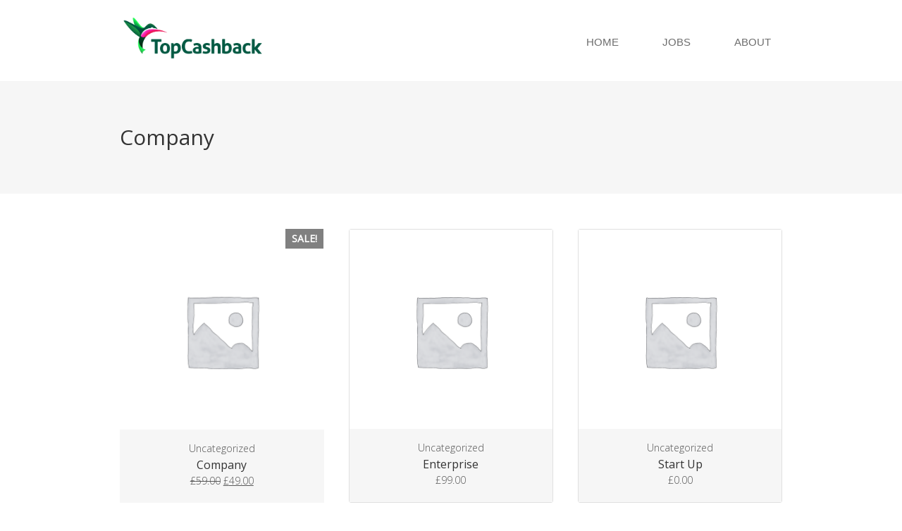

--- FILE ---
content_type: text/html; charset=UTF-8
request_url: https://www.topcashback.jobs/product-category/uncategorized/
body_size: 10344
content:
<!DOCTYPE html>
<html lang="en-GB">
<head>
<meta charset="UTF-8">
<meta name="viewport" content="width=device-width, initial-scale=1, maximum-scale=1">
<link rel="profile" href="https://gmpg.org/xfn/11">
<link rel="pingback" href="https://www.topcashback.jobs/xmlrpc.php">
<title>Uncategorized &#8211; TopCashback Careers</title>
<link rel='dns-prefetch' href='//www.google.com'/>
<link rel='dns-prefetch' href='//use.fontawesome.com'/>
<link rel="alternate" type="application/rss+xml" title="TopCashback Careers &raquo; Feed" href="https://www.topcashback.jobs/feed/"/>
<link rel="alternate" type="application/rss+xml" title="TopCashback Careers &raquo; Comments Feed" href="https://www.topcashback.jobs/comments/feed/"/>
<link rel="alternate" type="application/rss+xml" title="TopCashback Careers &raquo; Uncategorized Category Feed" href="https://www.topcashback.jobs/product-category/uncategorized/feed/"/>
<!-- <link rel='stylesheet' id='purethemes-shortcodes-css'  href='https://www.topcashback.jobs/wp-content/plugins/purethemes-shortcodes/css/shortcodes.css?ver=5.6.15' type='text/css' media='all' /> -->
<!-- <link rel='stylesheet' id='wfsi-socialicons-css'  href='https://www.topcashback.jobs/wp-content/plugins/web-font-social-icons/css/icons.css?ver=5.6.15' type='text/css' media='all' /> -->
<link rel="stylesheet" type="text/css" href="//www.topcashback.jobs/wp-content/cache/wpfc-minified/hbi14t4/6hsel.css" media="all"/>
<style id='wfsi-socialicons-inline-css' type='text/css'>a.ptwsi-social-icon,a.ptwsi-social-icon:visited,.ptwsi_social-icons li a:visited,.ptwsi_social-icons li a{color:#a0a0a0;background:#f2f2f2}</style>
<!-- <link rel='stylesheet' id='wp-block-library-css'  href='https://www.topcashback.jobs/wp-includes/css/dist/block-library/style.min.css?ver=5.6.15' type='text/css' media='all' /> -->
<!-- <link rel='stylesheet' id='wc-blocks-vendors-style-css'  href='https://www.topcashback.jobs/wp-content/plugins/woocommerce/packages/woocommerce-blocks/build/wc-blocks-vendors-style.css?ver=6.7.3' type='text/css' media='all' /> -->
<!-- <link rel='stylesheet' id='wc-blocks-style-css'  href='https://www.topcashback.jobs/wp-content/plugins/woocommerce/packages/woocommerce-blocks/build/wc-blocks-style.css?ver=6.7.3' type='text/css' media='all' /> -->
<!-- <link rel='stylesheet' id='contact-form-7-css'  href='https://www.topcashback.jobs/wp-content/plugins/contact-form-7/includes/css/styles.css?ver=5.4.2' type='text/css' media='all' /> -->
<!-- <link rel='stylesheet' id='rs-plugin-settings-css'  href='https://www.topcashback.jobs/wp-content/plugins/revslider/public/assets/css/settings.css?ver=5.4.7.4' type='text/css' media='all' /> -->
<link rel="stylesheet" type="text/css" href="//www.topcashback.jobs/wp-content/cache/wpfc-minified/fghf8dic/6hsel.css" media="all"/>
<style id='rs-plugin-settings-inline-css' type='text/css'>#rs-demo-id{}</style>
<style id='woocommerce-inline-inline-css' type='text/css'>.woocommerce form .form-row .required{visibility:visible}</style>
<!-- <link rel='stylesheet' id='wp-job-manager-job-listings-css'  href='https://www.topcashback.jobs/wp-content/plugins/wp-job-manager/assets/dist/css/job-listings.css?ver=d866e43503c5e047c6b0be0a9557cf8e' type='text/css' media='all' /> -->
<!-- <link rel='stylesheet' id='workscout-base-css'  href='https://www.topcashback.jobs/wp-content/themes/workscout/css/base.min.css?ver=20180323' type='text/css' media='all' /> -->
<!-- <link rel='stylesheet' id='workscout-responsive-css'  href='https://www.topcashback.jobs/wp-content/themes/workscout/css/responsive.min.css?ver=20180323' type='text/css' media='all' /> -->
<!-- <link rel='stylesheet' id='workscout-font-awesome-css'  href='https://www.topcashback.jobs/wp-content/themes/workscout/css/font-awesome.css?ver=5.6.15' type='text/css' media='all' /> -->
<!-- <link rel='stylesheet' id='workscout-style-css'  href='https://www.topcashback.jobs/wp-content/themes/workscout-child/style.css?ver=20180323' type='text/css' media='all' /> -->
<!-- <link rel='stylesheet' id='workscout-woocommerce-css'  href='https://www.topcashback.jobs/wp-content/themes/workscout/css/woocommerce.min.css?ver=20180323' type='text/css' media='all' /> -->
<!-- <link rel='stylesheet' id='wp-pagenavi-css'  href='https://www.topcashback.jobs/wp-content/plugins/wp-pagenavi/pagenavi-css.css?ver=2.70' type='text/css' media='all' /> -->
<!-- <link rel='stylesheet' id='css-css'  href='https://www.topcashback.jobs/wp-content/plugins/vc_responsive_pro//assets/css/style.css?ver=5.6.15' type='text/css' media='all' /> -->
<!-- <link rel='stylesheet' id='parent-style-css'  href='https://www.topcashback.jobs/wp-content/themes/workscout/style.css?ver=1.0.0' type='text/css' media='all' /> -->
<!-- <link rel='stylesheet' id='kirki-styles-workscout-css'  href='https://www.topcashback.jobs/wp-content/themes/workscout/kirki/assets/css/kirki-styles.css?ver=3.0.25' type='text/css' media='all' /> -->
<link rel="stylesheet" type="text/css" href="//www.topcashback.jobs/wp-content/cache/wpfc-minified/sdw5bjy/fdout.css" media="all"/>
<style id='kirki-styles-workscout-inline-css' type='text/css'>#banner.with-transparent-header .search-container.sc-jobs{padding-top:200px;padding-bottom:200px}#banner.jobs-search-banner .search-container.sc-jobs{padding-top:200px;padding-bottom:200px}#banner.with-transparent-header.jobs-search-banner:before{background-color:rgba(42,46,50,.07)}#banner.jobs-search-banner:before{background-color:rgba(42,46,50,.07)}#banner.with-transparent-header .search-container.sc-resumes{padding-top:190px;padding-bottom:190px}#banner.with-transparent-header.resumes-search-banner:before{background-color:rgba(42,46,50,.7)}body{font-family:"Open Sans",Helvetica,Arial,sans-serif;font-size:14px;font-weight:300;letter-spacing:0;line-height:27px;text-align:left;text-transform:none;color:#585858}#logo h1 a,#logo h2 a{font-family:"Open Sans",Helvetica,Arial,sans-serif;font-size:24px;font-weight:400;line-height:27px;text-align:left;text-transform:none;color:#666}h1,h2,h3,h4,h5,h6{font-family:"Open Sans",Helvetica,Arial,sans-serif;font-weight:400}</style>
<script src='//www.topcashback.jobs/wp-content/cache/wpfc-minified/86p3mg0k/6hsel.js' type="text/javascript"></script>
<!-- <script type='text/javascript' src='https://www.topcashback.jobs/wp-includes/js/jquery/jquery.min.js?ver=3.5.1' id='jquery-core-js'></script> -->
<!-- <script type='text/javascript' src='https://www.topcashback.jobs/wp-includes/js/jquery/jquery-migrate.min.js?ver=3.3.2' id='jquery-migrate-js'></script> -->
<script type='text/javascript' id='workscout-ajax-login-script-js-extra'>//<![CDATA[
var ajax_login_object={"ajaxurl":"https:\/\/www.topcashback.jobs\/wp-admin\/admin-ajax.php","redirecturl":"https:\/\/www.topcashback.jobs","redirect_job_dashboard":"https:\/\/www.topcashback.jobs\/job-dashboard\/","redirect_candidate_dashboard":"https:\/\/www.topcashback.jobs\/candidate-dashboard\/","loadingmessage":"Sending user info, please wait..."};
//]]></script>
<script src='//www.topcashback.jobs/wp-content/cache/wpfc-minified/1r2r2dj9/6hsel.js' type="text/javascript"></script>
<!-- <script type='text/javascript' src='https://www.topcashback.jobs/wp-content/themes/workscout/js/ajax-login-script.min.js?ver=5.6.15' id='workscout-ajax-login-script-js'></script> -->
<!-- <script type='text/javascript' src='https://www.topcashback.jobs/wp-content/plugins/revslider/public/assets/js/jquery.themepunch.tools.min.js?ver=5.4.7.4' id='tp-tools-js'></script> -->
<!-- <script type='text/javascript' src='https://www.topcashback.jobs/wp-content/plugins/revslider/public/assets/js/jquery.themepunch.revolution.min.js?ver=5.4.7.4' id='revmin-js'></script> -->
<!-- <script type='text/javascript' src='https://www.topcashback.jobs/wp-content/plugins/woocommerce/assets/js/jquery-blockui/jquery.blockUI.min.js?ver=2.7.0-wc.6.2.2' id='jquery-blockui-js'></script> -->
<script type='text/javascript' id='wc-add-to-cart-js-extra'>//<![CDATA[
var wc_add_to_cart_params={"ajax_url":"\/wp-admin\/admin-ajax.php","wc_ajax_url":"\/?wc-ajax=%%endpoint%%","i18n_view_cart":"View basket","cart_url":"https:\/\/www.topcashback.jobs\/cart__trashed\/","is_cart":"","cart_redirect_after_add":"yes"};
//]]></script>
<script src='//www.topcashback.jobs/wp-content/cache/wpfc-minified/d6jph559/6hsel.js' type="text/javascript"></script>
<!-- <script type='text/javascript' src='https://www.topcashback.jobs/wp-content/plugins/woocommerce/assets/js/frontend/add-to-cart.min.js?ver=6.2.2' id='wc-add-to-cart-js'></script> -->
<!-- <script type='text/javascript' src='https://www.topcashback.jobs/wp-content/plugins/js_composer/assets/js/vendors/woocommerce-add-to-cart.js?ver=5.4.7' id='vc_woocommerce-add-to-cart-js-js'></script> -->
<script type='text/javascript' src='https://www.google.com/recaptcha/api.js?ver=5.6.15' id='recaptcha-js'></script>
<link rel="EditURI" type="application/rsd+xml" title="RSD" href="https://www.topcashback.jobs/xmlrpc.php?rsd"/>
<link rel="wlwmanifest" type="application/wlwmanifest+xml" href="https://www.topcashback.jobs/wp-includes/wlwmanifest.xml"/> 
<meta name="generator" content="WordPress 5.6.15"/>
<meta name="generator" content="WooCommerce 6.2.2"/>
<style type="text/css">.current-menu-item>a,a.button.gray.app-link.opened,ul.float-right li a:hover,.menu ul li.sfHover a.sf-with-ul,.menu ul li a:hover,a.menu-trigger:hover,.current-menu-parent a,#jPanelMenu-menu li a:hover,.search-container button,.upload-btn,button,input[type="button"],input[type="submit"],a.button,.upload-btn:hover,#titlebar.photo-bg a.button.white:hover,a.button.dark:hover,#backtotop a:hover,.mfp-close:hover,.woocommerce-MyAccount-navigation li.is-active a,.woocommerce-MyAccount-navigation li.current-menu-item a,.tabs-nav li.active a,.tabs-nav-o li.active a,.accordion h3.active-acc,.highlight.color,.plan.color-2 .plan-price,.plan.color-2 a.button,.tp-leftarrow:hover,.tp-rightarrow:hover,.pagination ul li a.current-page,.woocommerce-pagination .current,.pagination .current,.pagination ul li a:hover,.pagination-next-prev ul li a:hover,.infobox,.load_more_resumes,.job-manager-pagination .current,.hover-icon,.comment-by a.reply:hover,.chosen-container .chosen-results li.highlighted,.chosen-container-multi .chosen-choices li.search-choice,.list-search button,.checkboxes input[type="checkbox"]:checked+label:before,.double-bounce1,.double-bounce2,.widget_range_filter .ui-state-default,.tagcloud a:hover,.filter_by_tag_cloud a.active,.filter_by_tag_cloud a:hover,#wp-calendar tbody td#today,.footer-widget .tagcloud a:hover,.nav-links a:hover,.icon-box.rounded i:after,#mapnav-buttons a:hover,.comment-by a.comment-reply-link:hover,#jPanelMenu-menu .current-menu-item>a,.button.color{background-color:#37ac93}a,table td.title a:hover,table.manage-table td.action a:hover,#breadcrumbs ul li a:hover,#titlebar span.icons a:hover,.counter-box i,.counter,#popular-categories li a i,.single-resume .resume_description.styled-list ul li:before,.list-1 li:before,.dropcap,.resume-titlebar span a:hover i,.resume-spotlight h4,.resumes-content h4,.job-overview ul li i,.company-info span a:hover,.infobox a:hover,.meta-tags span a:hover,.widget-text h5 a:hover,.app-content .info span,.app-content .info ul li a:hover,table td.job_title a:hover,table.manage-table td.action a:hover,.job-spotlight span a:hover,.widget_rss li:before,.widget_rss li a:hover,.widget_categories li:before,.widget-out-title_categories li:before,.widget_archive li:before,.widget-out-title_archive li:before,.widget_recent_entries li:before,.widget-out-title_recent_entries li:before,.categories li:before,.widget_meta li:before,.widget_recent_comments li:before,.widget_nav_menu li:before,.widget_pages li:before,.widget_categories li a:hover,.widget-out-title_categories li a:hover,.widget_archive li a:hover,.widget-out-title_archive li a:hover,.widget_recent_entries li a:hover,.widget-out-title_recent_entries li a:hover,.categories li a:hover,.widget_meta li a:hover,#wp-calendar tbody td a,.widget_nav_menu li a:hover,.widget_pages li a:hover,.resume-title a:hover,.company-letters a:hover,.companies-overview li li a:hover,.icon-box.rounded i,.icon-box i,#titlebar .company-titlebar span a:hover{color:#37ac93}.icon-box.rounded i{border-color:#37ac93}.resumes li a:before,.resumes-list li a:before,.job-list li a:before,table.manage-table tr:before{-webkit-box-shadow:0 1px 0 0 rgba(55,172,147,.7);-moz-box-shadow:0 1px 0 0 rgba(55,172,147,.7);box-shadow:0 1px 0 0 rgba(55,172,147,.7)}#popular-categories li a:before{-webkit-box-shadow:0 0 0 1px rgba(55,172,147,.7);-moz-box-shadow:0 0 0 1px rgba(55,172,147,.7);box-shadow:0 0 0 1px rgba(55,172,147,.7)}table.manage-table tr:hover td,.resumes li:hover,.job-list li:hover{border-color:rgba(55,172,147,.7)}table.manage-table tr:hover td,.resumes li:hover,.job-list li:hover,#popular-categories li a:hover{background-color:rgba(55,172,147,.05)}.resumes.alternative li:before,.category-small-box:hover{background-color:#37ac93}.category-small-box i{color:#37ac93}#logo img{max-height:70px}#search_map{height:0}.woocommerce-ordering{display:none}.woocommerce-result-count{display:none}@media (max-width:1290px){.sticky-header.cloned{display:none}#titlebar.photo-bg.with-transparent-header.single{padding-top:200px!important}}</style>
<style type="text/css">body{}h1,h2,h3,h4,h5,h6{}#logo h1 a,#logo h2 a{}body .menu ul>li>a,body .menu ul li a{}</style>
<style>.job-spotlight span.permanent,.map-box span.job-type.permanent,.new-layout.job_listings>li a span.job-type.permanent{color:#31a04f;border:1px solid #31a04f;background-color:rgba(49,160,79,.07)}.new-layout.job_listings>li a.job_listing_type-permanent{border-left:4px solid #31a04f}span.permanent{background-color:#31a04f}.job-spotlight span.student-placement,.map-box span.job-type.student-placement,.new-layout.job_listings>li a span.job-type.student-placement{color:#96ccbd;border:1px solid #96ccbd;background-color:rgba(150,204,189,.07)}.new-layout.job_listings>li a.job_listing_type-student-placement{border-left:4px solid #96ccbd}span.student-placement{background-color:#96ccbd}.job-spotlight span.temporary,.map-box span.job-type.temporary,.new-layout.job_listings>li a span.job-type.temporary{color:#6fc6bb;border:1px solid #6fc6bb;background-color:rgba(111,198,187,.07)}.new-layout.job_listings>li a.job_listing_type-temporary{border-left:4px solid #6fc6bb}span.temporary{background-color:#6fc6bb}</style>
<noscript><style>.woocommerce-product-gallery{opacity:1!important}</style></noscript>
<meta name="generator" content="Powered by WPBakery Page Builder - drag and drop page builder for WordPress."/>
<!--[if lte IE 9]><link rel="stylesheet" type="text/css" href="https://www.topcashback.jobs/wp-content/plugins/js_composer/assets/css/vc_lte_ie9.min.css" media="screen"><![endif]--><meta name="generator" content="Powered by Slider Revolution 5.4.7.4 - responsive, Mobile-Friendly Slider Plugin for WordPress with comfortable drag and drop interface."/>
<link rel="icon" href="https://www.topcashback.jobs/wp-content/uploads/2018/07/cropped-favicon-lg-32x32.png" sizes="32x32"/>
<link rel="icon" href="https://www.topcashback.jobs/wp-content/uploads/2018/07/cropped-favicon-lg-192x192.png" sizes="192x192"/>
<link rel="apple-touch-icon" href="https://www.topcashback.jobs/wp-content/uploads/2018/07/cropped-favicon-lg-180x180.png"/>
<meta name="msapplication-TileImage" content="https://www.topcashback.jobs/wp-content/uploads/2018/07/cropped-favicon-lg-270x270.png"/>
<script type="text/javascript">function setREVStartSize(e){try{e.c=jQuery(e.c);var i=jQuery(window).width(),t=9999,r=0,n=0,l=0,f=0,s=0,h=0;if(e.responsiveLevels&&(jQuery.each(e.responsiveLevels,function(e,f){f>i&&(t=r=f,l=e),i>f&&f>r&&(r=f,n=e)}),t>r&&(l=n)),f=e.gridheight[l]||e.gridheight[0]||e.gridheight,s=e.gridwidth[l]||e.gridwidth[0]||e.gridwidth,h=i/s,h=h>1?1:h,f=Math.round(h*f),"fullscreen"==e.sliderLayout){var u=(e.c.width(),jQuery(window).height());if(void 0!=e.fullScreenOffsetContainer){var c=e.fullScreenOffsetContainer.split(",");if(c)jQuery.each(c,function(e,i){u=jQuery(i).length>0?u-jQuery(i).outerHeight(!0):u}),e.fullScreenOffset.split("%").length>1&&void 0!=e.fullScreenOffset&&e.fullScreenOffset.length>0?u-=jQuery(window).height()*parseInt(e.fullScreenOffset,0)/100:void 0!=e.fullScreenOffset&&e.fullScreenOffset.length>0&&(u-=parseInt(e.fullScreenOffset,0))}f=u}else void 0!=e.minHeight&&f<e.minHeight&&(f=e.minHeight);e.c.closest(".rev_slider_wrapper").css({height:f})}catch(d){console.log("Failure at Presize of Slider:"+d)}};</script>
<style type="text/css" id="wp-custom-css">header#main-header{height:65px}#logo{margin-top:16px}#logo img{max-height:40px}@media (min-width:990px){header#main-header{height:115px}#logo img{max-height:60px}}#navigation ul{text-transform:uppercase;font-weight:normal}.alternative #navigation{width:auto;border-top:0}.menu ul>li>a{font-weight:normal;color:#6d6d6d;padding:4px 6px}.menu ul{margin-top:43px}.menu ul li a{font-size:15px;display:inline}.menu ul li{margin-left:40px!important}#navigation{float:right}@media screen and (max-width:479px){.current-menu-item>a{background-color:#37ac93!important}}.current-menu-item>a,.current-menu-parent a,.menu ul li a:hover,.menu ul li.sfHover a.sf-with-ul{background-color:#fff;border-bottom:3px solid #37ac93;border-radius:0}.menu ul li.current-menu-parent>a,.menu ul li.sfHover a.sf-with-ul,.menu ul li.current-menu-parent>a,.menu ul li a:hover,.menu ul>li.current-menu-item>a,.current-menu-item>a{color:#6d6d6d;border-radius:0}#titlebar h2,#titlebar h1{text-transform:none}.search-container h2{font-size:35px}@media (min-width:990px){.search-container h2{font-size:42px}}#menu-footer-for-candidates>.current-menu-item>a{border-bottom:0 solid #37ac93}#menu-footer-for-candidates>li::before,#menu-our-sites li::before{display:none}.footer-widget.widget_nav_menu li a:hover{padding-left:0}.footer-widget.widget_nav_menu li a{padding:0 0 2px 0;line-height:30px}.footer-widget>div>a{background:none!important;color:#aaa;padding:0;font-weight:normal;margin-top:0!important}#footer a.button:hover{color:#fff}#footer{padding:50px 20px 0}@media (min-width:768px){#footer{padding:50px 0 0 0}}.job_filters_links{display:none}.sixteen.columns form{display:none}.sixteen.columns h2{text-align:center}.job-widget-location{display:none}@media screen and (max-width:650px){#banner.jobs-search-banner .search-container.sc-jobs{padding-top:70px;padding-bottom:70px}}.categories-boxes-container{justify-content:space-around}.categories-boxes-container a:hover{-webkit-transform:scale(1.00)}.category-small-box{background-color:#fff;-webkit-box-shadow:inset 0 0 0 1px #efefef;-moz-box-shadow:inset 0 0 0 1px #efefef;box-shadow:inset 0 0 0 1px #efefef;border-radius:0;min-height:50px}@media (min-width:480px){.category-small-box{min-height:92px}}.category-small-box span{background-color:rgba(0,0,0,.0);color:#37ac93;font-size:16px;font-weight:400}.category-small-box:hover span{background-color:rgba(0,0,0,0);color:#37ac93}.category-small-box:hover{background-color:#efefef}.category-small-box h4{font-size:17px;font-weight:600}.category-small-box:hover h4{color:#666}.homepage-slogan{text-align:center;max-width:865px;margin:auto;padding:10px 0;font-size:21px;line-height:31px}.jobs-categories{margin-top:15px}@media (min-width:768px){.homepage-slogan{padding:35px 0 25px;font-size:33px;line-height:50px}.jobs-categories{margin-top:50px}.jobs-categories h3{margin-bottom:50px!important}#nav_menu-2{margin-left:60px}#nav_menu-3{margin-left:50px}}.flip-banner{height:230px;background-attachment:inherit!important;background-position-x:center}.perksbenefits{display:flex;flex-wrap:wrap;justify-content:center;font-family:'Open Sans',sans-serif}.perksbenefits img{margin:auto}.perksbenefits>div{width:230px;margin:30px 40px;text-align:center}.perksbenefits a{font-size:19px;font-weight:bold;display:block;color:#37ac93}.perksbenefits p{font-size:15px;color:#6d6d6d;margin:0;padding-top:5px;font-weight:lighter;line-height:22px;width:200px;display:inline-block}h3.headline.centered{font-family:helvetica;font-size:18px;font-weight:900}.headline.centered span{font-family:'Open Sans',sans-serif}.listing-logo{display:none}.new-layout .job_listing .listing-title{padding-left:10px}.job_description{font-size:17px;line-height:26px;font-weight:normal}span.new_job{background-color:#fb427b}.browse-jobs-container .pagination ul{margin-left:0}.browse-jobs-container .pagination a:hover{border:0}.browse-jobs-container .pagination a{border:0}@media (min-width:480px){.browse-jobs h4{margin-bottom:15px!important}}@media (min-width:768px){.sixteen.columns h2.browse-jobs-h2{text-align:left}.browse-jobs-container{padding-right:20px}}@media (max-width:767px){.widget{margin-bottom:10px}.widget.job-widget-categories{margin-top:20px}}.wpcf7-recaptcha{margin-bottom:20px!important}.wpcf7-list-item{margin:0!important;width:100%}.small-dialog-content textarea,.page .wpcf7-form textarea{min-height:120px!important;max-height:140px!important}.mailpoet_submit{margin-left:15px}#mailpoet_form_1 .mailpoet_form{width:100%!important}.mailpoet_form{text-align:center}@media screen and (max-width:479px){.mailpoet_text,.mailpoet_submit{width:100%!important}.mailpoet_submit{margin:0;margin-top:15px}#mailpoet_form_1{padding-left:10px;padding-right:10px}.mailpoet_paragraph.mailpoet_submit{width:100%!important}.tcb-awards{text-align:center;line-height:20px!important}}.testimonial,.testimonial p{font-size:16px;font-weight:lighter}.testimonial-carousel .slick-slide.slick-active .testimonial-box{background:none;color:#333}.testimonial-carousel .slick-slide.slick-active .testimonial:before{color:#37ac93}.testimonial-author img{width:100px;height:100px;object-fit:cover}.testimonial:before{font-size:34px}#titlebar.photo-bg{height:250px}#titlebar.photo-bg:before{background-color:rgba(34,34,34,.3)}.tcb-awards{width:550px;margin:auto;line-height:14px;padding-top:30px}.tcb-awards strong{color:#37ac93}.about-text{text-align:center;font-size:22px;line-height:32px;width:700px;margin:auto}@media (max-width:525px){.tcb-awards{width:auto}}@media screen and (max-width:780px){.about-text{width:auto}}#titlebar.photo-bg h1,#titlebar.photo-bg h2{text-align:center;margin-top:100px;font-size:42px}#breadcrumbs{display:none}a{color:#ed1c5c}.google-map-container{display:none}body ul.ptwsi_social-icons{margin:0}.job-listing-notify{margin-top:40px}.job-listing-notify p{text-align:center;font-size:18px;margin-bottom:20px;margin-top:10px}.charity-container{width:100%;background:#339a85;background:linear-gradient(90deg,rgba(51,154,133,1) 0%,rgba(57,173,143,1) 50%,rgba(51,154,133,1) 100%);margin:30px 0}.charity-container p{color:#fff;text-align:center;max-width:700px;margin:auto;padding-bottom:70px}.charity-container p.title-text{font-size:26px;font-weight:normal;padding-top:70px;padding-bottom:30px}.charity-container .title-raised{font-family:helvetica;font-size:50px;padding-left:10px;font-weight:800}.charity-pink{background:#db3a6b;background:linear-gradient(90deg,rgba(219,58,107,1) 0%,rgba(249,67,122,1) 50%,rgba(219,58,107,1) 100%)}@media screen and (max-width:767px){.widget_archive,.widget_categories,.recent-blog-posts,.widget_text{height:auto!important}}.wpcf7-mail-sent-ok{background: #37ac9330;color:#226859;border-left:3px solid #37ac93!important;padding:10px 0 10px 14px!important;margin:16px 0 0 0!important}</style>
<noscript><style type="text/css">.wpb_animate_when_almost_visible{opacity:1}</style></noscript></head>
<body data-rsssl=1 class="archive tax-product_cat term-uncategorized term-20 fullwidth theme-workscout woocommerce woocommerce-page woocommerce-no-js group-blog workscout-child wpb-js-composer js-comp-ver-5.4.7 vc_responsive">
<div id="wrapper">
<header class="default" id="main-header">
<div class="container">
<div class="sixteen columns">
<!-- Logo -->
<div id="logo">
<a href="https://www.topcashback.jobs/" title="TopCashback Careers" rel="home"><img src="https://www.topcashback.jobs/wp-content/uploads/2018/08/TCB1000.png" data-rjs="" alt="TopCashback Careers"/></a>
</div>
<!-- Mobile Navigation -->
<div class="mmenu-trigger">
<button class="hamburger hamburger--collapse" type="button">
<span class="hamburger-box">
<span class="hamburger-inner"></span>
</span>
</button>
</div>
<!-- Menu -->
<nav id="navigation" class="menu">
<ul id="responsive" class="menu"><li id="menu-item-124" class="menu-item menu-item-type-post_type menu-item-object-page menu-item-home menu-item-124"><a href="https://www.topcashback.jobs/">Home</a></li>
<li id="menu-item-155" class="menu-item menu-item-type-post_type menu-item-object-page menu-item-155"><a href="https://www.topcashback.jobs/browse-jobs/">Jobs</a></li>
<li id="menu-item-258" class="menu-item menu-item-type-post_type menu-item-object-page menu-item-258"><a href="https://www.topcashback.jobs/about-us/">About</a></li>
</ul>
</div>
</div>
</header>
<div class="clearfix"></div>
<div id="titlebar" class="single">
<div class="container">
<div class="sixteen columns">
<h1>
Company			</h1>
<nav id="breadcrumbs" xmlns:v="http://rdf.data-vocabulary.org/#">
<ul>
<!-- Breadcrumb NavXT 7.2.0 -->
<li class="home"><span property="itemListElement" typeof="ListItem"><a property="item" typeof="WebPage" title="Go to TopCashback Careers." href="https://www.topcashback.jobs" class="home"><span property="name">TopCashback Careers</span></a><meta property="position" content="1"></span></li>
<li class="archive post-product-archive"><span property="itemListElement" typeof="ListItem"><a property="item" typeof="WebPage" title="Go to Products." href="https://www.topcashback.jobs/shop__trashed/" class="archive post-product-archive"><span property="name">Products</span></a><meta property="position" content="2"></span></li>
<li class="archive taxonomy product_cat current-item"><span property="itemListElement" typeof="ListItem"><span property="name" class="archive taxonomy product_cat current-item">Uncategorized</span><meta property="url" content="https://www.topcashback.jobs/product-category/uncategorized/"><meta property="position" content="3"></span></li>
</ul>
</nav>
</div>
</div>
</div>
<div class="container full-width">
<article id="post-118" class="sixteen columns post-118 product type-product status-publish product_cat-uncategorized first instock sale featured shipping-taxable purchasable product-type-simple">
<div class="woocommerce-notices-wrapper"></div><p class="woocommerce-result-count">
Showing all 3 results</p>
<form class="woocommerce-ordering" method="get">
<select name="orderby" class="orderby" aria-label="Shop order">
<option value="menu_order" selected='selected'>Default sorting</option>
<option value="popularity">Sort by popularity</option>
<option value="rating">Sort by average rating</option>
<option value="date">Sort by latest</option>
<option value="price">Sort by price: low to high</option>
<option value="price-desc">Sort by price: high to low</option>
</select>
<input type="hidden" name="paged" value="1"/>
</form>
<ul class="products columns-3">
<li class="plan columns one-third color-2  regular-product post-118 product type-product status-publish product_cat-uncategorized first instock sale featured shipping-taxable purchasable product-type-simple">
<a href="https://www.topcashback.jobs/product/company/" class="woocommerce-LoopProduct-link woocommerce-loop-product__link">		
<div class="mediaholder">
<span class="onsale">Sale!</span>
<img width="300" height="300" src="https://www.topcashback.jobs/wp-content/uploads/woocommerce-placeholder.png" class="woocommerce-placeholder wp-post-image" alt="Placeholder" loading="lazy" srcset="https://www.topcashback.jobs/wp-content/uploads/woocommerce-placeholder.png 1200w, https://www.topcashback.jobs/wp-content/uploads/woocommerce-placeholder-300x300.png 300w, https://www.topcashback.jobs/wp-content/uploads/woocommerce-placeholder-1024x1024.png 1024w, https://www.topcashback.jobs/wp-content/uploads/woocommerce-placeholder-150x150.png 150w, https://www.topcashback.jobs/wp-content/uploads/woocommerce-placeholder-768x768.png 768w, https://www.topcashback.jobs/wp-content/uploads/woocommerce-placeholder-110x110.png 110w" sizes="(max-width: 300px) 100vw, 300px"/><a href="?add-to-cart=118" data-quantity="1" class="button product_type_simple add_to_cart_button ajax_add_to_cart" data-product_id="118" data-product_sku="" aria-label="Add &ldquo;Company&rdquo; to your basket" rel="nofollow">Add to basket</a>			</div>
<section>
<span class="product-category">
Uncategorized				</span>
<h5>Company</h5>
<span class="price"><del aria-hidden="true"><span class="woocommerce-Price-amount amount"><bdi><span class="woocommerce-Price-currencySymbol">&pound;</span>59.00</bdi></span></del> <ins><span class="woocommerce-Price-amount amount"><bdi><span class="woocommerce-Price-currencySymbol">&pound;</span>49.00</bdi></span></ins></span>
</section>	
</a>
</li>
<li class="plan columns one-third color-1  regular-product post-119 product type-product status-publish product_cat-uncategorized  instock shipping-taxable purchasable product-type-simple">
<a href="https://www.topcashback.jobs/product/enterprise/" class="woocommerce-LoopProduct-link woocommerce-loop-product__link">		
<div class="mediaholder">
<img width="300" height="300" src="https://www.topcashback.jobs/wp-content/uploads/woocommerce-placeholder.png" class="woocommerce-placeholder wp-post-image" alt="Placeholder" loading="lazy" srcset="https://www.topcashback.jobs/wp-content/uploads/woocommerce-placeholder.png 1200w, https://www.topcashback.jobs/wp-content/uploads/woocommerce-placeholder-300x300.png 300w, https://www.topcashback.jobs/wp-content/uploads/woocommerce-placeholder-1024x1024.png 1024w, https://www.topcashback.jobs/wp-content/uploads/woocommerce-placeholder-150x150.png 150w, https://www.topcashback.jobs/wp-content/uploads/woocommerce-placeholder-768x768.png 768w, https://www.topcashback.jobs/wp-content/uploads/woocommerce-placeholder-110x110.png 110w" sizes="(max-width: 300px) 100vw, 300px"/><a href="?add-to-cart=119" data-quantity="1" class="button product_type_simple add_to_cart_button ajax_add_to_cart" data-product_id="119" data-product_sku="" aria-label="Add &ldquo;Enterprise&rdquo; to your basket" rel="nofollow">Add to basket</a>			</div>
<section>
<span class="product-category">
Uncategorized				</span>
<h5>Enterprise</h5>
<span class="price"><span class="woocommerce-Price-amount amount"><bdi><span class="woocommerce-Price-currencySymbol">&pound;</span>99.00</bdi></span></span>
</section>	
</a>
</li>
<li class="plan columns one-third color-1  regular-product post-117 product type-product status-publish product_cat-uncategorized last instock shipping-taxable purchasable product-type-simple">
<a href="https://www.topcashback.jobs/product/start-up/" class="woocommerce-LoopProduct-link woocommerce-loop-product__link">		
<div class="mediaholder">
<img width="300" height="300" src="https://www.topcashback.jobs/wp-content/uploads/woocommerce-placeholder.png" class="woocommerce-placeholder wp-post-image" alt="Placeholder" loading="lazy" srcset="https://www.topcashback.jobs/wp-content/uploads/woocommerce-placeholder.png 1200w, https://www.topcashback.jobs/wp-content/uploads/woocommerce-placeholder-300x300.png 300w, https://www.topcashback.jobs/wp-content/uploads/woocommerce-placeholder-1024x1024.png 1024w, https://www.topcashback.jobs/wp-content/uploads/woocommerce-placeholder-150x150.png 150w, https://www.topcashback.jobs/wp-content/uploads/woocommerce-placeholder-768x768.png 768w, https://www.topcashback.jobs/wp-content/uploads/woocommerce-placeholder-110x110.png 110w" sizes="(max-width: 300px) 100vw, 300px"/><a href="?add-to-cart=117" data-quantity="1" class="button product_type_simple add_to_cart_button ajax_add_to_cart" data-product_id="117" data-product_sku="" aria-label="Add &ldquo;Start Up&rdquo; to your basket" rel="nofollow">Add to basket</a>			</div>
<section>
<span class="product-category">
Uncategorized				</span>
<h5>Start Up</h5>
<span class="price"><span class="woocommerce-Price-amount amount"><bdi><span class="woocommerce-Price-currencySymbol">&pound;</span>0.00</bdi></span></span>
</section>	
</a>
</li>
</ul>
</article>
</div>
<!-- Footer
================================================== -->
<div class="margin-top-45"></div>
<div id="footer">
<!-- Main -->
<div class="container">
<div class="seven columns">
<aside id="text-3" class="footer-widget widget_text"><h4>About</h4>			<div class="textwidget"><p>TopCashback was established in the UK in 2005 as the first and only cashback site to pass on 100% of cashback to its members.</p>
<a href="https://www.topcashback.jobs/about-us/" class="button">Learn More</a></div>
</aside>            </div>
<div class="three columns">
<aside id="nav_menu-2" class="footer-widget widget_nav_menu"><h4>Useful Links</h4><div class="menu-footer-for-candidates-container"><ul id="menu-footer-for-candidates" class="menu"><li id="menu-item-171" class="menu-item menu-item-type-custom menu-item-object-custom menu-item-home menu-item-171"><a href="https://www.topcashback.jobs/">Home</a></li>
<li id="menu-item-172" class="menu-item menu-item-type-custom menu-item-object-custom menu-item-172"><a href="https://www.topcashback.jobs/browse-jobs/">Jobs</a></li>
<li id="menu-item-173" class="menu-item menu-item-type-custom menu-item-object-custom menu-item-173"><a href="https://www.topcashback.jobs/about-us/">About</a></li>
<li id="menu-item-1018" class="menu-item menu-item-type-post_type menu-item-object-page menu-item-1018"><a href="https://www.topcashback.jobs/cookie-policy/">Cookie Policy</a></li>
<li id="menu-item-1019" class="menu-item menu-item-type-post_type menu-item-object-page menu-item-1019"><a href="https://www.topcashback.jobs/privacy-policy/">Privacy Policy</a></li>
</ul></div></aside>            </div>
<div class="six columns">
<aside id="nav_menu-3" class="footer-widget widget_nav_menu"><h4>Our Sites</h4><div class="menu-our-sites-container"><ul id="menu-our-sites" class="menu"><li id="menu-item-501" class="menu-item menu-item-type-custom menu-item-object-custom menu-item-501"><a href="https://www.topcashback.co.uk">TopCashback.co.uk</a></li>
<li id="menu-item-502" class="menu-item menu-item-type-custom menu-item-object-custom menu-item-502"><a href="https://www.topcashback.com/">TopCashback.com</a></li>
<li id="menu-item-1358" class="menu-item menu-item-type-custom menu-item-object-custom menu-item-1358"><a href="https://www.topcashback.de">TopCashback.de</a></li>
<li id="menu-item-504" class="menu-item menu-item-type-custom menu-item-object-custom menu-item-504"><a href="https://www.topcashback.cn/">TopCashback.cn</a></li>
<li id="menu-item-1429" class="menu-item menu-item-type-custom menu-item-object-custom menu-item-1429"><a href="https://www.topcashback.fr">TopCashback.fr</a></li>
</ul></div></aside>            </div>
</div>
<!-- Bottom -->
<div class="container">
<div class="footer-bottom">
<div class="sixteen columns">
<h4>Follow us</h4><ul class="social-icons"><li><a target="_blank" class="twitter" title="Twitter" href="https://twitter.com/tcbcareers"><i class="icon-twitter"></i></a></li><li><a target="_blank" class="linkedin" title="LinkdedIn" href="https://www.linkedin.com/company/top-cashback/"><i class="icon-linkedin"></i></a></li></ul>				
<div class="copyrights">Copyright © TopCashback 2020. All Rights Reserved.</div>
</div>
</div>
</div>
</div>
<!-- Back To Top Button -->
<div id="backtotop"><a href="#"></a></div>
<div id="ajax_response"></div>
</div>
<!-- Wrapper / End -->
<script type="text/javascript">(function(){var c=document.body.className;c=c.replace(/woocommerce-no-js/,'woocommerce-js');document.body.className=c;})();</script>
<script type='text/javascript' src='https://www.topcashback.jobs/wp-content/plugins/purethemes-shortcodes/js/shortcodes.js?ver=5.6.15' id='purethemes-shortcodes-js'></script>
<script type='text/javascript' src='https://www.topcashback.jobs/wp-includes/js/dist/vendor/wp-polyfill.min.js?ver=7.4.4' id='wp-polyfill-js'></script>
<script type='text/javascript' id='wp-polyfill-js-after'>('fetch'in window)||document.write('<script src="https://www.topcashback.jobs/wp-includes/js/dist/vendor/wp-polyfill-fetch.min.js?ver=3.0.0"></scr'+'ipt>');(document.contains)||document.write('<script src="https://www.topcashback.jobs/wp-includes/js/dist/vendor/wp-polyfill-node-contains.min.js?ver=3.42.0"></scr'+'ipt>');(window.DOMRect)||document.write('<script src="https://www.topcashback.jobs/wp-includes/js/dist/vendor/wp-polyfill-dom-rect.min.js?ver=3.42.0"></scr'+'ipt>');(window.URL&&window.URL.prototype&&window.URLSearchParams)||document.write('<script src="https://www.topcashback.jobs/wp-includes/js/dist/vendor/wp-polyfill-url.min.js?ver=3.6.4"></scr'+'ipt>');(window.FormData&&window.FormData.prototype.keys)||document.write('<script src="https://www.topcashback.jobs/wp-includes/js/dist/vendor/wp-polyfill-formdata.min.js?ver=3.0.12"></scr'+'ipt>');(Element.prototype.matches&&Element.prototype.closest)||document.write('<script src="https://www.topcashback.jobs/wp-includes/js/dist/vendor/wp-polyfill-element-closest.min.js?ver=2.0.2"></scr'+'ipt>');</script>
<script type='text/javascript' id='contact-form-7-js-extra'>//<![CDATA[
var wpcf7={"api":{"root":"https:\/\/www.topcashback.jobs\/wp-json\/","namespace":"contact-form-7\/v1"}};
//]]></script>
<script type='text/javascript' src='https://www.topcashback.jobs/wp-content/plugins/contact-form-7/includes/js/index.js?ver=5.4.2' id='contact-form-7-js'></script>
<script type='text/javascript' src='https://www.topcashback.jobs/wp-content/plugins/woocommerce/assets/js/js-cookie/js.cookie.min.js?ver=2.1.4-wc.6.2.2' id='js-cookie-js'></script>
<script type='text/javascript' id='woocommerce-js-extra'>//<![CDATA[
var woocommerce_params={"ajax_url":"\/wp-admin\/admin-ajax.php","wc_ajax_url":"\/?wc-ajax=%%endpoint%%"};
//]]></script>
<script type='text/javascript' src='https://www.topcashback.jobs/wp-content/plugins/woocommerce/assets/js/frontend/woocommerce.min.js?ver=6.2.2' id='woocommerce-js'></script>
<script type='text/javascript' id='wc-cart-fragments-js-extra'>//<![CDATA[
var wc_cart_fragments_params={"ajax_url":"\/wp-admin\/admin-ajax.php","wc_ajax_url":"\/?wc-ajax=%%endpoint%%","cart_hash_key":"wc_cart_hash_1a2337b644844e4d718acca7e7f858f6","fragment_name":"wc_fragments_1a2337b644844e4d718acca7e7f858f6","request_timeout":"5000"};
//]]></script>
<script type='text/javascript' src='https://www.topcashback.jobs/wp-content/plugins/woocommerce/assets/js/frontend/cart-fragments.min.js?ver=6.2.2' id='wc-cart-fragments-js'></script>
<script type='text/javascript' src='https://www.topcashback.jobs/wp-includes/js/jquery/ui/core.min.js?ver=1.12.1' id='jquery-ui-core-js'></script>
<script type='text/javascript' src='https://www.topcashback.jobs/wp-includes/js/jquery/ui/menu.min.js?ver=1.12.1' id='jquery-ui-menu-js'></script>
<script type='text/javascript' src='https://www.topcashback.jobs/wp-includes/js/dist/dom-ready.min.js?ver=93db39f6fe07a70cb9217310bec0a531' id='wp-dom-ready-js'></script>
<script type='text/javascript' src='https://www.topcashback.jobs/wp-includes/js/dist/i18n.min.js?ver=9e36b5da09c96c657b0297fd6f7cb1fd' id='wp-i18n-js'></script>
<script type='text/javascript' id='wp-a11y-js-translations'>(function(domain,translations){var localeData=translations.locale_data[domain]||translations.locale_data.messages;localeData[""].domain=domain;wp.i18n.setLocaleData(localeData,domain);})("default",{"translation-revision-date":"2022-10-20 10:55:01+0000","generator":"GlotPress\/4.0.0-beta.2","domain":"messages","locale_data":{"messages":{"":{"domain":"messages","plural-forms":"nplurals=2; plural=n != 1;","lang":"en_GB"},"Notifications":["Notifications"]}},"comment":{"reference":"wp-includes\/js\/dist\/a11y.js"}});</script>
<script type='text/javascript' src='https://www.topcashback.jobs/wp-includes/js/dist/a11y.min.js?ver=f23e5b9c6e4214e0ec04d318a7c9f898' id='wp-a11y-js'></script>
<script type='text/javascript' id='jquery-ui-autocomplete-js-extra'>//<![CDATA[
var uiAutocompleteL10n={"noResults":"No results found.","oneResult":"1 result found. Use up and down arrow keys to navigate.","manyResults":"%d results found. Use up and down arrow keys to navigate.","itemSelected":"Item selected."};
//]]></script>
<script type='text/javascript' src='https://www.topcashback.jobs/wp-includes/js/jquery/ui/autocomplete.min.js?ver=1.12.1' id='jquery-ui-autocomplete-js'></script>
<script type='text/javascript' src='https://www.topcashback.jobs/wp-content/themes/workscout/js/skip-link-focus-fix.min.js?ver=20130115' id='workscout-skip-link-focus-fix-js'></script>
<script type='text/javascript' src='https://www.topcashback.jobs/wp-includes/js/jquery/ui/mouse.min.js?ver=1.12.1' id='jquery-ui-mouse-js'></script>
<script type='text/javascript' src='https://www.topcashback.jobs/wp-includes/js/jquery/ui/slider.min.js?ver=1.12.1' id='jquery-ui-slider-js'></script>
<script type='text/javascript' src='https://www.topcashback.jobs/wp-content/themes/workscout/js/slick.min.js?ver=20180323' id='slick-min-js'></script>
<script type='text/javascript' src='https://www.topcashback.jobs/wp-content/themes/workscout/js/chosen.jquery.min.js?ver=20180323' id='workscout-chosen-js'></script>
<script type='text/javascript' src='https://www.topcashback.jobs/wp-content/themes/workscout/js/hoverIntent.min.js?ver=20180323' id='workscout-hoverIntent-js'></script>
<script type='text/javascript' src='https://www.topcashback.jobs/wp-content/themes/workscout/js/jquery.counterup.min.js?ver=20180323' id='workscout-counterup-js'></script>
<script type='text/javascript' src='https://www.topcashback.jobs/wp-content/themes/workscout/js/jquery.flexslider-min.js?ver=20180323' id='workscout-flexslider-js'></script>
<script type='text/javascript' src='https://www.topcashback.jobs/wp-content/themes/workscout/js/markerclusterer.min.js?ver=20180323' id='workscout-clusters-js'></script>
<script type='text/javascript' id='workscout-single-map-js-extra'>//<![CDATA[
var wssmap={"marker_color":"#808080","single_zoom":"10"};
//]]></script>
<script type='text/javascript' src='https://www.topcashback.jobs/wp-content/themes/workscout/js/workscout.single.map.min.js?ver=20180323' id='workscout-single-map-js'></script>
<script type='text/javascript' src='https://www.topcashback.jobs/wp-content/themes/workscout/js/jquery.gmaps.min.js?ver=20180323' id='workscout-gmaps-js'></script>
<script type='text/javascript' src='https://www.topcashback.jobs/wp-content/themes/workscout/js/mmenu.min.js?ver=20180323' id='mmenu-min-js'></script>
<script type='text/javascript' src='https://www.topcashback.jobs/wp-content/themes/workscout/js/jquery.isotope.min.js?ver=20180323' id='workscout-isotope-js'></script>
<script type='text/javascript' src='https://www.topcashback.jobs/wp-content/themes/workscout/js/jquery.magnific-popup.min.js?ver=20180323' id='workscout-magnific-js'></script>
<script type='text/javascript' src='https://www.topcashback.jobs/wp-content/themes/workscout/js/jquery.superfish.min.js?ver=20180323' id='workscout-superfish-js'></script>
<script type='text/javascript' src='https://www.topcashback.jobs/wp-content/themes/workscout/js/jquery.themepunch.tools.min.js?ver=20180323' id='workscout-tools-js'></script>
<script type='text/javascript' src='https://www.topcashback.jobs/wp-content/themes/workscout/js/jquery.themepunch.showbizpro.min.js?ver=20180323' id='workscout-showbizpro-js'></script>
<script type='text/javascript' src='https://www.topcashback.jobs/wp-content/themes/workscout/js/stacktable.min.js?ver=20180323' id='workscout-stacktable-js'></script>
<script type='text/javascript' src='https://www.topcashback.jobs/wp-content/themes/workscout/js/waypoints.min.js?ver=20180323' id='workscout-waypoints-js'></script>
<script type='text/javascript' src='https://www.topcashback.jobs/wp-content/themes/workscout/js/headroom.min.js?ver=20180323' id='workscout-headroom-js'></script>
<script type='text/javascript' id='workscout-custom-js-extra'>//<![CDATA[
var ws={"logo":"https:\/\/www.topcashback.jobs\/wp-content\/uploads\/2018\/08\/TCB1000.png","retinalogo":"","transparentlogo":"","transparentretinalogo":"","ajaxurl":"\/wp-admin\/admin-ajax.php","theme_color":"#37ac93","woo_account_page":"https:\/\/www.topcashback.jobs\/my-account\/","theme_url":"https:\/\/www.topcashback.jobs\/wp-content\/themes\/workscout","header_breakpoint":"1290","no_results_text":"No results match"};
//]]></script>
<script type='text/javascript' src='https://www.topcashback.jobs/wp-content/themes/workscout/js/dev/custom.js?ver=20180323' id='workscout-custom-js'></script>
<script type='text/javascript' src='https://www.topcashback.jobs/wp-content/plugins/vc_responsive_pro//assets/js/script.js?ver=1.0' id='js-js'></script>
<script type='text/javascript' src='https://www.topcashback.jobs/wp-content/plugins/wp-job-manager/assets/lib/jquery-deserialize/jquery.deserialize.js?ver=1.2.1' id='jquery-deserialize-js'></script>
<script type='text/javascript' src='https://www.topcashback.jobs/wp-content/themes/workscout-child/assets/js/ajax-filters.js?ver=1' id='wsc_ajax_filters-js'></script>
<script type='text/javascript' src='https://use.fontawesome.com/30858dc40a.js?ver=4.0.7' id='kirki-fontawesome-font-js'></script>
<script type='text/javascript' src='https://www.topcashback.jobs/wp-includes/js/wp-embed.min.js?ver=5.6.15' id='wp-embed-js'></script>
<script type='text/javascript' src='https://ajax.googleapis.com/ajax/libs/webfont/1.6.26/webfont.js?ver=3.0.25' id='webfont-loader-js'></script>
<script type='text/javascript' id='webfont-loader-js-after'>WebFont.load({google:{families:['Open Sans:300,400:cyrillic,cyrillic-ext,devanagari,greek,greek-ext,khmer,latin,latin-ext,vietnamese,hebrew,arabic,bengali,gujarati,tamil,telugu,thai']}});</script>
<script type="text/javascript">(function($){$(document).ready(function(){$('.sc-jobs #search_keywords').autocomplete({source:function(req,response){$.getJSON('https://www.topcashback.jobs/wp-admin/admin-ajax.php'+'?callback=?&action=workscout_incremental_jobs_suggest',req,response);},select:function(event,ui){window.location.href=ui.item.link;},minLength:3,});});})(this.jQuery);</script>    <script type="text/javascript">(function($){$(document).ready(function(){$('.sc-resumes #search_keywords').autocomplete({source:function(req,response){$.getJSON('https://www.topcashback.jobs/wp-admin/admin-ajax.php'+'?callback=?&action=workscout_incremental_resumes_suggest',req,response);},select:function(event,ui){window.location.href=ui.item.link;},minLength:3,});});})(this.jQuery);</script>
</body>
</html><!-- WP Fastest Cache file was created in 0.231 seconds, on 18/09/2025 @ 8:08 pm --><!-- via php -->

--- FILE ---
content_type: text/css
request_url: https://www.topcashback.jobs/wp-content/cache/wpfc-minified/sdw5bjy/fdout.css
body_size: 73538
content:
.clearfix{zoom:1}.clearfix::before,.clearfix::after{content:"";display:table}.clearfix::after{clear:both}.rp4wp-related-job_listing>ul,ul.job_listings{padding:0;margin:0;border-top:1px solid #eee}.rp4wp-related-job_listing>ul.loading,ul.job_listings.loading{min-height:96px;border-bottom:1px solid #eee;background:url(//www.topcashback.jobs/wp-content/plugins/wp-job-manager/assets/dist/images/ajax-loader-ea183bf26ae76dec039869d4bc7060cb.gif) no-repeat center 32px}.rp4wp-related-job_listing>ul li.job_listing,.rp4wp-related-job_listing>ul li.no_job_listings_found,ul.job_listings li.job_listing,ul.job_listings li.no_job_listings_found{list-style:none outside;padding:0;margin:0;border-bottom:1px solid #eee}.rp4wp-related-job_listing>ul li.job_listing.job_position_filled a,.rp4wp-related-job_listing>ul li.no_job_listings_found.job_position_filled a,ul.job_listings li.job_listing.job_position_filled a,ul.job_listings li.no_job_listings_found.job_position_filled a{opacity:.25}.rp4wp-related-job_listing>ul li.job_listing.no_job_listings_found,.rp4wp-related-job_listing>ul li.no_job_listings_found.no_job_listings_found,ul.job_listings li.job_listing.no_job_listings_found,ul.job_listings li.no_job_listings_found.no_job_listings_found{padding:1em;border-bottom:1px solid #eee}.rp4wp-related-job_listing>ul li.job_listing a,.rp4wp-related-job_listing>ul li.no_job_listings_found a,ul.job_listings li.job_listing a,ul.job_listings li.no_job_listings_found a{display:block;padding:1em 1em 1em 2em;border:0;overflow:hidden;zoom:1;position:relative;line-height:1.5em;text-decoration:none}.rp4wp-related-job_listing>ul li.job_listing a:hover,.rp4wp-related-job_listing>ul li.job_listing a:focus,.rp4wp-related-job_listing>ul li.no_job_listings_found a:hover,.rp4wp-related-job_listing>ul li.no_job_listings_found a:focus,ul.job_listings li.job_listing a:hover,ul.job_listings li.job_listing a:focus,ul.job_listings li.no_job_listings_found a:hover,ul.job_listings li.no_job_listings_found a:focus{background-color:#fcfcfc}.rp4wp-related-job_listing>ul li.job_listing a img.company_logo,.rp4wp-related-job_listing>ul li.no_job_listings_found a img.company_logo,ul.job_listings li.job_listing a img.company_logo,ul.job_listings li.no_job_listings_found a img.company_logo{width:42px;height:42px;position:absolute;left:1em;float:left;margin-right:1em;vertical-align:middle;box-shadow:none}.rp4wp-related-job_listing>ul li.job_listing a div.position,.rp4wp-related-job_listing>ul li.job_listing a div.location,.rp4wp-related-job_listing>ul li.job_listing a ul.meta,.rp4wp-related-job_listing>ul li.no_job_listings_found a div.position,.rp4wp-related-job_listing>ul li.no_job_listings_found a div.location,.rp4wp-related-job_listing>ul li.no_job_listings_found a ul.meta,ul.job_listings li.job_listing a div.position,ul.job_listings li.job_listing a div.location,ul.job_listings li.job_listing a ul.meta,ul.job_listings li.no_job_listings_found a div.position,ul.job_listings li.no_job_listings_found a div.location,ul.job_listings li.no_job_listings_found a ul.meta{box-sizing:border-box}.rp4wp-related-job_listing>ul li.job_listing a div.position,.rp4wp-related-job_listing>ul li.no_job_listings_found a div.position,ul.job_listings li.job_listing a div.position,ul.job_listings li.no_job_listings_found a div.position{float:left;width:55%;padding:0 0 0 42px;line-height:1.5em}.rp4wp-related-job_listing>ul li.job_listing a div.position h3,.rp4wp-related-job_listing>ul li.no_job_listings_found a div.position h3,ul.job_listings li.job_listing a div.position h3,ul.job_listings li.no_job_listings_found a div.position h3{margin:0;padding:0;line-height:inherit;font-size:inherit}.rp4wp-related-job_listing>ul li.job_listing a div.position .company,.rp4wp-related-job_listing>ul li.no_job_listings_found a div.position .company,ul.job_listings li.job_listing a div.position .company,ul.job_listings li.no_job_listings_found a div.position .company{color:#999}.rp4wp-related-job_listing>ul li.job_listing a div.position .company .tagline,.rp4wp-related-job_listing>ul li.no_job_listings_found a div.position .company .tagline,ul.job_listings li.job_listing a div.position .company .tagline,ul.job_listings li.no_job_listings_found a div.position .company .tagline{margin-left:.5em}.rp4wp-related-job_listing>ul li.job_listing a div.location,.rp4wp-related-job_listing>ul li.no_job_listings_found a div.location,ul.job_listings li.job_listing a div.location,ul.job_listings li.no_job_listings_found a div.location{float:left;text-align:left;width:25%;padding:0 0 0 1em;color:#999;line-height:1.5em}.rp4wp-related-job_listing>ul li.job_listing a .meta,.rp4wp-related-job_listing>ul li.no_job_listings_found a .meta,ul.job_listings li.job_listing a .meta,ul.job_listings li.no_job_listings_found a .meta{float:right;text-align:right;width:20%;padding:0 0 0 1em;margin:0;line-height:1.5em;color:#999;list-style:none outside}.rp4wp-related-job_listing>ul li.job_listing a .meta li,.rp4wp-related-job_listing>ul li.no_job_listings_found a .meta li,ul.job_listings li.job_listing a .meta li,ul.job_listings li.no_job_listings_found a .meta li{list-style:none outside;display:block;margin:0}.rp4wp-related-job_listing>ul li.job_listing a .meta .job-type,.rp4wp-related-job_listing>ul li.no_job_listings_found a .meta .job-type,ul.job_listings li.job_listing a .meta .job-type,ul.job_listings li.no_job_listings_found a .meta .job-type{font-weight:bold}.rp4wp-related-job_listing>ul li.job_listing.job_position_featured a,.rp4wp-related-job_listing>ul li.no_job_listings_found.job_position_featured a,ul.job_listings li.job_listing.job_position_featured a,ul.job_listings li.no_job_listings_found.job_position_featured a{background:#fefee5}.rp4wp-related-job_listing>ul li.job_listing.job_position_featured a:hover,.rp4wp-related-job_listing>ul li.job_listing.job_position_featured a:focus,.rp4wp-related-job_listing>ul li.no_job_listings_found.job_position_featured a:hover,.rp4wp-related-job_listing>ul li.no_job_listings_found.job_position_featured a:focus,ul.job_listings li.job_listing.job_position_featured a:hover,ul.job_listings li.job_listing.job_position_featured a:focus,ul.job_listings li.no_job_listings_found.job_position_featured a:hover,ul.job_listings li.no_job_listings_found.job_position_featured a:focus{background-color:#fefed8}.widget ul.job_listings li.job_listing a{padding:1em 0}.widget ul.job_listings li.job_listing .image{float:left}.widget ul.job_listings li.job_listing .image img{left:0;position:relative}.widget ul.job_listings li.job_listing .content{overflow:hidden}.widget ul.job_listings li.job_listing .position{float:none;width:auto;padding:0}.widget ul.job_listings li.job_listing ul.meta{float:none;width:auto;padding:0;margin:0;text-align:left}.widget ul.job_listings li.job_listing ul.meta li{float:none;display:inline;padding:0;margin:0 .5em 0 0;font-weight:normal}.widget ul.job_listings li.job_listing ul.meta li::after{padding:0 0 0 .5em;content:"‣"}.widget ul.job_listings li.job_listing ul.meta li:last-child::after{content:""}.job-manager .job-type,.job_listing .job-type,.job-types .job-type{color:#f08d3c}.job-manager .full-time,.job_listing .full-time,.job-types .full-time{color:#90da36}.job-manager .part-time,.job_listing .part-time,.job-types .part-time{color:#f08d3c}.job-manager .temporary,.job_listing .temporary,.job-types .temporary{color:#d93674}.job-manager .freelance,.job_listing .freelance,.job-types .freelance{color:#39c}.job-manager .internship,.job_listing .internship,.job-types .internship{color:#6033cc}@media only screen and (max-width: 767px){ul.job_listings li.job_listing a,ul.job_listings li.no_job_listings_found a{padding:1em}ul.job_listings li.job_listing a img.company_logo,ul.job_listings li.no_job_listings_found a img.company_logo{visibility:hidden}ul.job_listings li.job_listing a div.position,ul.job_listings li.no_job_listings_found a div.position{float:left;width:60%;padding:0}ul.job_listings li.job_listing a div.location,ul.job_listings li.no_job_listings_found a div.location{float:right;width:40%;line-height:2em;font-size:.75em;padding:0 0 0 1em;text-align:right}ul.job_listings li.job_listing a .meta,ul.job_listings li.no_job_listings_found a .meta{float:right;width:40%;line-height:2em;font-size:.75em}ul.job_listings li.job_listing a .meta li,ul.job_listings li.no_job_listings_found a .meta li{font-size:1em}}.twenty-eleven ul.job_listings li.job_listing,.twenty-eleven ul.job_listings li.no_job_listings_found{padding:0 !important}html, body, div, span, applet, object, iframe, h1, h2, h3, h4, h5, h6, p, blockquote, pre, a, abbr, acronym, address, big, cite, code, del, dfn, em, img, ins, kbd, q, s, samp, small, strike, strong, sub, sup, var, b, u, i, center, dl, dt, dd, ol, ul, li, fieldset, form, label, legend, table, caption, tbody, tfoot, thead, tr, th, td, article, aside, canvas, details, embed, figure, figcaption, footer, header, hgroup, menu, nav, output, ruby, section, summary, time, mark, audio, video{margin:0;padding:0;border:0;font-size:100%;font:inherit;vertical-align:baseline;}
article, aside, details, figcaption, figure, footer, header, hgroup, menu, nav, section{display:block;}
body{line-height:1;}
ol, ul{list-style:none;}
blockquote, q{quotes:none;}
blockquote:before, blockquote:after,
q:before, q:after{content:'';content:none;}
table{border-collapse:collapse;border-spacing:0;}
.no-select{user-select:none;-o-user-select:none;-moz-user-select:none;-khtml-user-select:none;-webkit-user-select:none;}
code,
kbd,
pre,
samp{font-family:monospace, serif;font-size:14px;-webkit-hyphens:none;-moz-hyphens:none;-ms-hyphens:none;hyphens:none;}
pre{background:#f5f5f5;color:#666;font-family:monospace;font-size:14px;margin:20px 0;overflow:auto;padding:20px;white-space:pre;white-space:pre-wrap;word-wrap:break-word;}
sub, sup{font-size:75%;line-height:0;position:relative;vertical-align:baseline;}
sub{bottom:-0.25em;}
sup{top:-0.5em;}
abbr[title]{border-bottom:1px dotted;}
body{background-color:#fff;font-size:14px;line-height:27px;color:#666;-webkit-font-smoothing:antialiased;-webkit-text-size-adjust:100%;overflow-x:hidden;}
body.boxed{margin:0 auto;background-color:#e8e8e8;}
#wrapper{background-color:#fff;}
input[type="submit"] { -webkit-appearance:none; -webkit-border-radius:0; }
body,
input[type="text"],
input[type="password"],
input[type="email"],
input[type="number"],
input[type="tel"],
input[type="phone"],
textarea,
.widget-text h5,
h3.centered-headline span,
select{font-family:"Montserrat", "HelveticaNeue", "Helvetica Neue", Helvetica, Arial, sans-serif;}
h1, h2, h3, h4, h5, h6,
.submit-page label,
.button,
input[type="button"],
input[type="submit"],
button,
.load_more_resumes,
#navigation, .infobox a,
.pagination,
.pagination-container, .upload-btn,
.skills span,
.app-content .info span,
.tabs-nav li a, .comment-reply-link,
.ui-accordion .ui-accordion-header,
.trigger a, .caption.title, .caption .slider-button,
.counter, .counter-box i, a.menu-trigger,
#style-switcher h2, .resume-table strong,
.job_filters_links a, a.post-edit-link{font-family:"Montserrat", "HelveticaNeue", "Helvetica Neue", Helvetica, Arial, sans-serif;}
.margin-reset{margin:0 !important;}
.margin-top-0{margin-top:0 !important;}
.margin-top-5{margin-top:5px !important;}
.margin-top-10{margin-top:10px !important;}
.margin-top-15{margin-top:15px !important;}
.margin-top-20{margin-top:20px !important;}
.margin-top-25{margin-top:25px !important;}
.margin-top-30{margin-top:30px !important;}
.margin-top-35{margin-top:35px !important;}
.margin-top-40{margin-top:40px !important;}
.margin-top-45{margin-top:45px !important;}
.margin-top-50{margin-top:50px !important;}
.margin-top-55{margin-top:55px !important;}
.margin-top-60{margin-top:60px !important;}
.margin-top-65{margin-top:65px !important;}
.margin-top-70{margin-top:70px !important;}
.margin-bottom-0{margin-bottom:0 !important;}
.margin-bottom-5{margin-bottom:5px !important;}
.margin-bottom-10{margin-bottom:10px !important;}
.margin-bottom-15{margin-bottom:15px !important;}
.margin-bottom-20{margin-bottom:20px !important;}
.margin-bottom-25{margin-bottom:25px !important;}
.margin-bottom-30{margin-bottom:30px !important;}
.margin-bottom-35{margin-bottom:35px !important;}
.margin-bottom-40{margin-bottom:40px !important;}
.margin-bottom-45{margin-bottom:45px !important;}
.margin-bottom-50{margin-bottom:50px !important;}
.margin-bottom-55{margin-bottom:55px !important;}
.margin-bottom-55{margin-bottom:55px !important;}
.margin-bottom-55{margin-bottom:55px !important;}
.margin-bottom-55{margin-bottom:55px !important;}
.margin-bottom-60{margin-bottom:60px !important;}
.margin-bottom-65{margin-bottom:65px !important;}
.margin-bottom-70{margin-bottom:70px !important;}
img, object, video{height:auto;display:block;}
img{width:auto;border:0;-ms-interpolation-mode:bicubic;max-width:100%;}
.embed{position:relative;padding:0px;padding-bottom:56.25%;height:0;overflow:hidden;}
.embed iframe,
.embed object,
.embed embed{position:absolute;top:0;left:0;width:100%;height:100%;}
.padding-reset{padding:0 !important;}
h1, h2, h3, h4, h5, h6{color:#333;font-weight:500;}
h1 a, h2 a, h3 a, h4 a, h5 a, h6 a{font-weight:inherit;}
h1{font-size:30px;line-height:54px;}
h2{font-size:24px;line-height:48px;}
h3{font-size:22px;line-height:44px;}
h4{font-size:18px;line-height:36px;}
h5{font-size:16px;line-height:28px;}
h6{font-size:14px;line-height:24px;}
p{margin:0 0 15px 0;}
p img{margin:0;}
p.lead{font-size:21px;line-height:27px;color:#555;}
em{font-style:italic;}
strong{font-weight:700;color:#333;}
small{font-size:80%;}
hr{border:solid #ddd;border-width:1px 0 0;clear:both;margin:10px 0 30px;height:0;}
a{color:#505050;text-decoration:none;outline:0;-webkit-transition:color 0.2s ease-in-out;-moz-transition:color 0.2s ease-in-out;-o-transition:color 0.2s ease-in-out;-transition:color 0.2s ease-in-out;}
a:hover{color:#666;}
p a, p a:visited{line-height:inherit;}
ul, ol{margin:0;}
ul{list-style:none outside;}
ol{list-style:decimal;}
ol, ul.square, ul.circle, ul.disc{margin-left:30px;}
ul.square{list-style:square outside;}
ul.circle{list-style:circle outside;}
ul.disc{list-style:disc outside;}
ul ul, ul ol,
ol ol, ol ul{}
ul ul li, ul ol li,
ol ol li, ol ul li{}
li{line-height:18px;}
ul.large li{line-height:21px;}
li p{line-height:21px;}
.fake-input,
input[type="text"],
input[type="password"],
input[type="email"],
input[type="number"],
input[type="tel"],
input[type="phone"],
input[type="url"],
textarea,
select{padding:14px 18px;outline:none;font-size:15px;color:#909090;margin:0;max-width:100%;width:100%;box-sizing:border-box;display:block;background-color:#fcfcfc;font-weight:500;border:1px solid #e0e0e0;opacity:1;}
#respond input{width:40%}
select{padding:0;}
input[type="text"]:focus,
input[type="password"]:focus,
input[type="email"]:focus,
input[type="number"]:focus,
input[type="tel"]:focus,
input[type="phone"]:focus,
textarea:focus{color:#808080;-webkit-transition:all 0.1s ease-in-out;-moz-transition:all 0.1s ease-in-out;-o-transition:all 0.1s ease-in-out;-ms-transition:all 0.1s ease-in-out;transition:all 0.1s ease-in-out;border:1px solid #d8d8d8;opacity:1;}
::-webkit-input-placeholder{color:#909090;opacity:1;}
:-moz-placeholder{color:#909090;opacity:1;}
::-moz-placeholder{color:#909090;opacity:1;}
:-ms-input-placeholder{color:#909090;opacity:1;}
textarea{min-height:90px;transition:none !important;min-width:100%;}
label,
legend{display:block;font-weight:bold;font-size:16px;font-weight:normal;margin-bottom:8px;}
input{-webkit-transition:all 0.1s ease-in-out;-moz-transition:all 0.1s ease-in-out;-o-transition:all 0.1s ease-in-out;-ms-transition:all 0.1s ease-in-out;transition:all 0.1s ease-in-out;}
textarea{-webkit-transition:0;-moz-transition:0;-o-transition:0;-ms-transition:0;transition:0;}
input[type="checkbox"]{display:inline;}
label span,
legend span{font-weight:normal;font-size:14px;color:#444;}.container{position:relative;width:1200px;margin:0 auto;padding:0;}
.container .column,
.container .columns{float:left;display:inline;margin-left:10px;margin-right:10px;}
.row{margin-bottom:20px;}
.column.alpha, .columns.alpha{margin-left:0;}
.column.omega, .columns.omega{margin-right:0;}
.container .one.column,
.container .one.columns{width:55px;}
.container .two.columns{width:130px;}
.container .three.columns{width:205px;}
.container .four.columns{width:280px;}
.container .five.columns{width:355px;}
.container .six.columns{width:430px;}
.container .seven.columns{width:505px;}
.container .eight.columns{width:580px;}
.container .nine.columns{width:655px;}
.container .ten.columns{width:730px;}
.container .eleven.columns{width:805px;}
.container .twelve.columns{width:880px;}
.container .thirteen.columns{width:955px;}
.container .fourteen.columns{width:1030px;}
.container .fifteen.columns{width:1105px;}
.container .sixteen.columns{width:1180px;}
.container .one-third.columns{width:380px;}
.container .one-third.column{width:380px;}
.container .two-thirds.columns{width:780px;}
.container .two-thirds.column{width:780px;}
.container .half.columns{width:48.7%}
body.boxed{width:1340px;}
.left-sidebar .eleven.columns{float:right;}
@media only screen and (min-width:1289px) and (max-width:1360px){body.boxed{width:100%;}
}
@media only screen and (min-width:960px) and (max-width:1289px){.container{position:relative;width:960px;margin:0 auto;padding:0;}
.container .column,
.container .columns{float:left;display:inline;margin-left:10px;margin-right:10px;}
.row{margin-bottom:20px;}
.column.alpha, .columns.alpha{margin-left:0;}
.column.omega, .columns.omega{margin-right:0;}
.container .one.column,
.container .one.columns{width:40px;}
.container .two.columns{width:100px;}
.container .three.columns{width:160px;}
.container .four.columns{width:220px;}
.container .five.columns{width:280px;}
.container .six.columns{width:340px;}
.container .seven.columns{width:400px;}
.container .eight.columns{width:460px;}
.container .nine.columns{width:520px;}
.container .ten.columns{width:580px;}
.container .eleven.columns{width:640px;}
.container .twelve.columns{width:700px;}
.container .thirteen.columns{width:760px;}
.container .fourteen.columns{width:820px;}
.container .fifteen.columns{width:880px;}
.container .sixteen.columns{width:940px;}
.container .half.columns{width:48.4%}
.container .one-third.columns{width:300px;}
.container .one-third.column{width:300px;}
.container .two-thirds.columns{width:620px;}
.container .two-thirds.column{width:620px;}
body.boxed{width:1060px;}
}
@media only screen and (max-width:1080px){body.boxed{width:100%;}
}
@media only screen and (min-width:768px) and (max-width:990px){.container{width:768px;}
.container .column,
.container .columns{margin-left:10px;margin-right:10px;}
.column.alpha, .columns.alpha{margin-left:0;margin-right:10px;}
.column.omega, .columns.omega{margin-right:0;margin-left:10px;}
.alpha.omega{margin-left:0;margin-right:0;}
.container .one.column,
.container .one.columns{width:28px;}
.container .two.columns{width:76px;}
.container .three.columns{width:124px;}
.container .four.columns{width:172px;}
.container .five.columns{width:220px;}
.container .six.columns{width:268px;}
.container .seven.columns{width:316px;}
.container .eight.columns{width:364px;}
.container .nine.columns{width:412px;}
.container .ten.columns{width:460px;}
.container .eleven.columns{width:508px;}
.container .twelve.columns{width:556px;}
.container .thirteen.columns{width:604px;}
.container .fourteen.columns{width:652px;}
.container .fifteen.columns{width:700px;}
.container .sixteen.columns{width:748px;}
.container .half.columns{width:48%}
.container .one-third.columns{width:236px;}
.container .one-third.column{width:236px;}
.container .two-thirds.columns{width:492px;}
.container .two-thirds.column{width:492px;}
}
@media only screen and (max-width:767px){.container{width:90%;}
.container .columns,
.container .column{margin:0;}
.container .half.columns{width:100%;}
.container .one.column,
.container .one.columns,
.container .two.columns,
.container .three.columns,
.container .four.columns,
.container .five.columns,
.container .six.columns,
.container .seven.columns,
.container .eight.columns,
.container .nine.columns,
.container .ten.columns,
.container .eleven.columns,
.container .twelve.columns,
.container .thirteen.columns,
.container .fourteen.columns,
.container .fifteen.columns,
.container .sixteen.columns,
.container .one-third.column,
.container .two-thirds.column,
.container .one-third.columns,
.container .two-thirds.columns,
.container .twelve.sidebar-right.columns,
.container .twelve.sidebar-left.columns,
.container .five.sidebar-right.columns,
.container .eleven.sidebar-right.columns{width:100%;}
}
@media only screen and (min-width:480px) and (max-width:767px){.container{width:420px;}
.container .columns,
.container .column{margin:0;}
.container .one.column,
.container .one.columns,
.container .two.columns,
.container .three.columns,
.container .four.columns,
.container .five.columns,
.container .six.columns,
.container .seven.columns,
.container .eight.columns,
.container .nine.columns,
.container .ten.columns,
.container .eleven.columns,
.container .twelve.columns,
.container .thirteen.columns,
.container .fourteen.columns,
.container .fifteen.columns,
.container .sixteen.columns,
.container .one-third.column,
.container .two-thirds.column,
.container .one-third.columns,
.container .two-thirds.columns,
.container .twelve.sidebar-right.columns,
.container .twelve.sidebar-left.columns,
.container .five.sidebar-right.columns,
.container .eleven.sidebar-right.columns{width:420px;}
}
.container:after{content:"\0020";display:block;height:0;clear:both;visibility:hidden;}
.clearfix:before,
.clearfix:after,
.row:before,
.row:after{content:'\0020';display:block;overflow:hidden;visibility:hidden;width:0;height:0;}
.row:after,
.clearfix:after{clear:both;}
.row,
.clearfix{zoom:1;}
.clear{clear:both;display:block;overflow:hidden;visibility:hidden;width:0;height:0;}@font-face {
font-family: 'FontAwesome';
src: url(//www.topcashback.jobs/wp-content/themes/workscout/fonts/fontawesome-webfont.eot?v=4.7.0);
src: url(//www.topcashback.jobs/wp-content/themes/workscout/fonts/fontawesome-webfont.eot?#iefix&v=4.7.0) format('embedded-opentype'), url(//www.topcashback.jobs/wp-content/themes/workscout/fonts/fontawesome-webfont.woff2?v=4.7.0) format('woff2'), url(//www.topcashback.jobs/wp-content/themes/workscout/fonts/fontawesome-webfont.woff?v=4.7.0) format('woff'), url(//www.topcashback.jobs/wp-content/themes/workscout/fonts/fontawesome-webfont.ttf?v=4.7.0) format('truetype'), url(//www.topcashback.jobs/wp-content/themes/workscout/fonts/fontawesome-webfont.svg?v=4.7.0#fontawesomeregular) format('svg');
font-weight: normal;
font-style: normal;
}
.fa {
display: inline-block;
font: normal normal normal 14px/1 FontAwesome;
font-size: inherit;
text-rendering: auto;
-webkit-font-smoothing: antialiased;
-moz-osx-font-smoothing: grayscale;
} .fa-lg {
font-size: 1.33333333em;
line-height: 0.75em;
vertical-align: -15%;
}
.fa-2x {
font-size: 2em;
}
.fa-3x {
font-size: 3em;
}
.fa-4x {
font-size: 4em;
}
.fa-5x {
font-size: 5em;
}
.fa-fw {
width: 1.28571429em;
text-align: center;
}
.fa-ul {
padding-left: 0;
margin-left: 2.14285714em;
list-style-type: none;
}
.fa-ul > li {
position: relative;
}
.fa-li {
position: absolute;
left: -2.14285714em;
width: 2.14285714em;
top: 0.14285714em;
text-align: center;
}
.fa-li.fa-lg {
left: -1.85714286em;
}
.fa-border {
padding: .2em .25em .15em;
border: solid 0.08em #eeeeee;
border-radius: .1em;
}
.fa-pull-left {
float: left;
}
.fa-pull-right {
float: right;
}
.fa.fa-pull-left {
margin-right: .3em;
}
.fa.fa-pull-right {
margin-left: .3em;
} .pull-right {
float: right;
}
.pull-left {
float: left;
}
.fa.pull-left {
margin-right: .3em;
}
.fa.pull-right {
margin-left: .3em;
}
.fa-spin {
-webkit-animation: fa-spin 2s infinite linear;
animation: fa-spin 2s infinite linear;
}
.fa-pulse {
-webkit-animation: fa-spin 1s infinite steps(8);
animation: fa-spin 1s infinite steps(8);
}
@-webkit-keyframes fa-spin {
0% {
-webkit-transform: rotate(0deg);
transform: rotate(0deg);
}
100% {
-webkit-transform: rotate(359deg);
transform: rotate(359deg);
}
}
@keyframes fa-spin {
0% {
-webkit-transform: rotate(0deg);
transform: rotate(0deg);
}
100% {
-webkit-transform: rotate(359deg);
transform: rotate(359deg);
}
}
.fa-rotate-90 {
-ms-filter: "progid:DXImageTransform.Microsoft.BasicImage(rotation=1)";
-webkit-transform: rotate(90deg);
-ms-transform: rotate(90deg);
transform: rotate(90deg);
}
.fa-rotate-180 {
-ms-filter: "progid:DXImageTransform.Microsoft.BasicImage(rotation=2)";
-webkit-transform: rotate(180deg);
-ms-transform: rotate(180deg);
transform: rotate(180deg);
}
.fa-rotate-270 {
-ms-filter: "progid:DXImageTransform.Microsoft.BasicImage(rotation=3)";
-webkit-transform: rotate(270deg);
-ms-transform: rotate(270deg);
transform: rotate(270deg);
}
.fa-flip-horizontal {
-ms-filter: "progid:DXImageTransform.Microsoft.BasicImage(rotation=0, mirror=1)";
-webkit-transform: scale(-1, 1);
-ms-transform: scale(-1, 1);
transform: scale(-1, 1);
}
.fa-flip-vertical {
-ms-filter: "progid:DXImageTransform.Microsoft.BasicImage(rotation=2, mirror=1)";
-webkit-transform: scale(1, -1);
-ms-transform: scale(1, -1);
transform: scale(1, -1);
}
:root .fa-rotate-90,
:root .fa-rotate-180,
:root .fa-rotate-270,
:root .fa-flip-horizontal,
:root .fa-flip-vertical {
filter: none;
}
.fa-stack {
position: relative;
display: inline-block;
width: 2em;
height: 2em;
line-height: 2em;
vertical-align: middle;
}
.fa-stack-1x,
.fa-stack-2x {
position: absolute;
left: 0;
width: 100%;
text-align: center;
}
.fa-stack-1x {
line-height: inherit;
}
.fa-stack-2x {
font-size: 2em;
}
.fa-inverse {
color: #ffffff;
} .fa-glass:before {
content: "\f000";
}
.fa-music:before {
content: "\f001";
}
.fa-search:before {
content: "\f002";
}
.fa-envelope-o:before {
content: "\f003";
}
.fa-heart:before {
content: "\f004";
}
.fa-star:before {
content: "\f005";
}
.fa-star-o:before {
content: "\f006";
}
.fa-user:before {
content: "\f007";
}
.fa-film:before {
content: "\f008";
}
.fa-th-large:before {
content: "\f009";
}
.fa-th:before {
content: "\f00a";
}
.fa-th-list:before {
content: "\f00b";
}
.fa-check:before {
content: "\f00c";
}
.fa-remove:before,
.fa-close:before,
.fa-times:before {
content: "\f00d";
}
.fa-search-plus:before {
content: "\f00e";
}
.fa-search-minus:before {
content: "\f010";
}
.fa-power-off:before {
content: "\f011";
}
.fa-signal:before {
content: "\f012";
}
.fa-gear:before,
.fa-cog:before {
content: "\f013";
}
.fa-trash-o:before {
content: "\f014";
}
.fa-home:before {
content: "\f015";
}
.fa-file-o:before {
content: "\f016";
}
.fa-clock-o:before {
content: "\f017";
}
.fa-road:before {
content: "\f018";
}
.fa-download:before {
content: "\f019";
}
.fa-arrow-circle-o-down:before {
content: "\f01a";
}
.fa-arrow-circle-o-up:before {
content: "\f01b";
}
.fa-inbox:before {
content: "\f01c";
}
.fa-play-circle-o:before {
content: "\f01d";
}
.fa-rotate-right:before,
.fa-repeat:before {
content: "\f01e";
}
.fa-refresh:before {
content: "\f021";
}
.fa-list-alt:before {
content: "\f022";
}
.fa-lock:before {
content: "\f023";
}
.fa-flag:before {
content: "\f024";
}
.fa-headphones:before {
content: "\f025";
}
.fa-volume-off:before {
content: "\f026";
}
.fa-volume-down:before {
content: "\f027";
}
.fa-volume-up:before {
content: "\f028";
}
.fa-qrcode:before {
content: "\f029";
}
.fa-barcode:before {
content: "\f02a";
}
.fa-tag:before {
content: "\f02b";
}
.fa-tags:before {
content: "\f02c";
}
.fa-book:before {
content: "\f02d";
}
.fa-bookmark:before {
content: "\f02e";
}
.fa-print:before {
content: "\f02f";
}
.fa-camera:before {
content: "\f030";
}
.fa-font:before {
content: "\f031";
}
.fa-bold:before {
content: "\f032";
}
.fa-italic:before {
content: "\f033";
}
.fa-text-height:before {
content: "\f034";
}
.fa-text-width:before {
content: "\f035";
}
.fa-align-left:before {
content: "\f036";
}
.fa-align-center:before {
content: "\f037";
}
.fa-align-right:before {
content: "\f038";
}
.fa-align-justify:before {
content: "\f039";
}
.fa-list:before {
content: "\f03a";
}
.fa-dedent:before,
.fa-outdent:before {
content: "\f03b";
}
.fa-indent:before {
content: "\f03c";
}
.fa-video-camera:before {
content: "\f03d";
}
.fa-photo:before,
.fa-image:before,
.fa-picture-o:before {
content: "\f03e";
}
.fa-pencil:before {
content: "\f040";
}
.fa-map-marker:before {
content: "\f041";
}
.fa-adjust:before {
content: "\f042";
}
.fa-tint:before {
content: "\f043";
}
.fa-edit:before,
.fa-pencil-square-o:before {
content: "\f044";
}
.fa-share-square-o:before {
content: "\f045";
}
.fa-check-square-o:before {
content: "\f046";
}
.fa-arrows:before {
content: "\f047";
}
.fa-step-backward:before {
content: "\f048";
}
.fa-fast-backward:before {
content: "\f049";
}
.fa-backward:before {
content: "\f04a";
}
.fa-play:before {
content: "\f04b";
}
.fa-pause:before {
content: "\f04c";
}
.fa-stop:before {
content: "\f04d";
}
.fa-forward:before {
content: "\f04e";
}
.fa-fast-forward:before {
content: "\f050";
}
.fa-step-forward:before {
content: "\f051";
}
.fa-eject:before {
content: "\f052";
}
.fa-chevron-left:before {
content: "\f053";
}
.fa-chevron-right:before {
content: "\f054";
}
.fa-plus-circle:before {
content: "\f055";
}
.fa-minus-circle:before {
content: "\f056";
}
.fa-times-circle:before {
content: "\f057";
}
.fa-check-circle:before {
content: "\f058";
}
.fa-question-circle:before {
content: "\f059";
}
.fa-info-circle:before {
content: "\f05a";
}
.fa-crosshairs:before {
content: "\f05b";
}
.fa-times-circle-o:before {
content: "\f05c";
}
.fa-check-circle-o:before {
content: "\f05d";
}
.fa-ban:before {
content: "\f05e";
}
.fa-arrow-left:before {
content: "\f060";
}
.fa-arrow-right:before {
content: "\f061";
}
.fa-arrow-up:before {
content: "\f062";
}
.fa-arrow-down:before {
content: "\f063";
}
.fa-mail-forward:before,
.fa-share:before {
content: "\f064";
}
.fa-expand:before {
content: "\f065";
}
.fa-compress:before {
content: "\f066";
}
.fa-plus:before {
content: "\f067";
}
.fa-minus:before {
content: "\f068";
}
.fa-asterisk:before {
content: "\f069";
}
.fa-exclamation-circle:before {
content: "\f06a";
}
.fa-gift:before {
content: "\f06b";
}
.fa-leaf:before {
content: "\f06c";
}
.fa-fire:before {
content: "\f06d";
}
.fa-eye:before {
content: "\f06e";
}
.fa-eye-slash:before {
content: "\f070";
}
.fa-warning:before,
.fa-exclamation-triangle:before {
content: "\f071";
}
.fa-plane:before {
content: "\f072";
}
.fa-calendar:before {
content: "\f073";
}
.fa-random:before {
content: "\f074";
}
.fa-comment:before {
content: "\f075";
}
.fa-magnet:before {
content: "\f076";
}
.fa-chevron-up:before {
content: "\f077";
}
.fa-chevron-down:before {
content: "\f078";
}
.fa-retweet:before {
content: "\f079";
}
.fa-shopping-cart:before {
content: "\f07a";
}
.fa-folder:before {
content: "\f07b";
}
.fa-folder-open:before {
content: "\f07c";
}
.fa-arrows-v:before {
content: "\f07d";
}
.fa-arrows-h:before {
content: "\f07e";
}
.fa-bar-chart-o:before,
.fa-bar-chart:before {
content: "\f080";
}
.fa-twitter-square:before {
content: "\f081";
}
.fa-facebook-square:before {
content: "\f082";
}
.fa-camera-retro:before {
content: "\f083";
}
.fa-key:before {
content: "\f084";
}
.fa-gears:before,
.fa-cogs:before {
content: "\f085";
}
.fa-comments:before {
content: "\f086";
}
.fa-thumbs-o-up:before {
content: "\f087";
}
.fa-thumbs-o-down:before {
content: "\f088";
}
.fa-star-half:before {
content: "\f089";
}
.fa-heart-o:before {
content: "\f08a";
}
.fa-sign-out:before {
content: "\f08b";
}
.fa-linkedin-square:before {
content: "\f08c";
}
.fa-thumb-tack:before {
content: "\f08d";
}
.fa-external-link:before {
content: "\f08e";
}
.fa-sign-in:before {
content: "\f090";
}
.fa-trophy:before {
content: "\f091";
}
.fa-github-square:before {
content: "\f092";
}
.fa-upload:before {
content: "\f093";
}
.fa-lemon-o:before {
content: "\f094";
}
.fa-phone:before {
content: "\f095";
}
.fa-square-o:before {
content: "\f096";
}
.fa-bookmark-o:before {
content: "\f097";
}
.fa-phone-square:before {
content: "\f098";
}
.fa-twitter:before {
content: "\f099";
}
.fa-facebook-f:before,
.fa-facebook:before {
content: "\f09a";
}
.fa-github:before {
content: "\f09b";
}
.fa-unlock:before {
content: "\f09c";
}
.fa-credit-card:before {
content: "\f09d";
}
.fa-feed:before,
.fa-rss:before {
content: "\f09e";
}
.fa-hdd-o:before {
content: "\f0a0";
}
.fa-bullhorn:before {
content: "\f0a1";
}
.fa-bell:before {
content: "\f0f3";
}
.fa-certificate:before {
content: "\f0a3";
}
.fa-hand-o-right:before {
content: "\f0a4";
}
.fa-hand-o-left:before {
content: "\f0a5";
}
.fa-hand-o-up:before {
content: "\f0a6";
}
.fa-hand-o-down:before {
content: "\f0a7";
}
.fa-arrow-circle-left:before {
content: "\f0a8";
}
.fa-arrow-circle-right:before {
content: "\f0a9";
}
.fa-arrow-circle-up:before {
content: "\f0aa";
}
.fa-arrow-circle-down:before {
content: "\f0ab";
}
.fa-globe:before {
content: "\f0ac";
}
.fa-wrench:before {
content: "\f0ad";
}
.fa-tasks:before {
content: "\f0ae";
}
.fa-filter:before {
content: "\f0b0";
}
.fa-briefcase:before {
content: "\f0b1";
}
.fa-arrows-alt:before {
content: "\f0b2";
}
.fa-group:before,
.fa-users:before {
content: "\f0c0";
}
.fa-chain:before,
.fa-link:before {
content: "\f0c1";
}
.fa-cloud:before {
content: "\f0c2";
}
.fa-flask:before {
content: "\f0c3";
}
.fa-cut:before,
.fa-scissors:before {
content: "\f0c4";
}
.fa-copy:before,
.fa-files-o:before {
content: "\f0c5";
}
.fa-paperclip:before {
content: "\f0c6";
}
.fa-save:before,
.fa-floppy-o:before {
content: "\f0c7";
}
.fa-square:before {
content: "\f0c8";
}
.fa-navicon:before,
.fa-reorder:before,
.fa-bars:before {
content: "\f0c9";
}
.fa-list-ul:before {
content: "\f0ca";
}
.fa-list-ol:before {
content: "\f0cb";
}
.fa-strikethrough:before {
content: "\f0cc";
}
.fa-underline:before {
content: "\f0cd";
}
.fa-table:before {
content: "\f0ce";
}
.fa-magic:before {
content: "\f0d0";
}
.fa-truck:before {
content: "\f0d1";
}
.fa-pinterest:before {
content: "\f0d2";
}
.fa-pinterest-square:before {
content: "\f0d3";
}
.fa-google-plus-square:before {
content: "\f0d4";
}
.fa-google-plus:before {
content: "\f0d5";
}
.fa-money:before {
content: "\f0d6";
}
.fa-caret-down:before {
content: "\f0d7";
}
.fa-caret-up:before {
content: "\f0d8";
}
.fa-caret-left:before {
content: "\f0d9";
}
.fa-caret-right:before {
content: "\f0da";
}
.fa-columns:before {
content: "\f0db";
}
.fa-unsorted:before,
.fa-sort:before {
content: "\f0dc";
}
.fa-sort-down:before,
.fa-sort-desc:before {
content: "\f0dd";
}
.fa-sort-up:before,
.fa-sort-asc:before {
content: "\f0de";
}
.fa-envelope:before {
content: "\f0e0";
}
.fa-linkedin:before {
content: "\f0e1";
}
.fa-rotate-left:before,
.fa-undo:before {
content: "\f0e2";
}
.fa-legal:before,
.fa-gavel:before {
content: "\f0e3";
}
.fa-dashboard:before,
.fa-tachometer:before {
content: "\f0e4";
}
.fa-comment-o:before {
content: "\f0e5";
}
.fa-comments-o:before {
content: "\f0e6";
}
.fa-flash:before,
.fa-bolt:before {
content: "\f0e7";
}
.fa-sitemap:before {
content: "\f0e8";
}
.fa-umbrella:before {
content: "\f0e9";
}
.fa-paste:before,
.fa-clipboard:before {
content: "\f0ea";
}
.fa-lightbulb-o:before {
content: "\f0eb";
}
.fa-exchange:before {
content: "\f0ec";
}
.fa-cloud-download:before {
content: "\f0ed";
}
.fa-cloud-upload:before {
content: "\f0ee";
}
.fa-user-md:before {
content: "\f0f0";
}
.fa-stethoscope:before {
content: "\f0f1";
}
.fa-suitcase:before {
content: "\f0f2";
}
.fa-bell-o:before {
content: "\f0a2";
}
.fa-coffee:before {
content: "\f0f4";
}
.fa-cutlery:before {
content: "\f0f5";
}
.fa-file-text-o:before {
content: "\f0f6";
}
.fa-building-o:before {
content: "\f0f7";
}
.fa-hospital-o:before {
content: "\f0f8";
}
.fa-ambulance:before {
content: "\f0f9";
}
.fa-medkit:before {
content: "\f0fa";
}
.fa-fighter-jet:before {
content: "\f0fb";
}
.fa-beer:before {
content: "\f0fc";
}
.fa-h-square:before {
content: "\f0fd";
}
.fa-plus-square:before {
content: "\f0fe";
}
.fa-angle-double-left:before {
content: "\f100";
}
.fa-angle-double-right:before {
content: "\f101";
}
.fa-angle-double-up:before {
content: "\f102";
}
.fa-angle-double-down:before {
content: "\f103";
}
.fa-angle-left:before {
content: "\f104";
}
.fa-angle-right:before {
content: "\f105";
}
.fa-angle-up:before {
content: "\f106";
}
.fa-angle-down:before {
content: "\f107";
}
.fa-desktop:before {
content: "\f108";
}
.fa-laptop:before {
content: "\f109";
}
.fa-tablet:before {
content: "\f10a";
}
.fa-mobile-phone:before,
.fa-mobile:before {
content: "\f10b";
}
.fa-circle-o:before {
content: "\f10c";
}
.fa-quote-left:before {
content: "\f10d";
}
.fa-quote-right:before {
content: "\f10e";
}
.fa-spinner:before {
content: "\f110";
}
.fa-circle:before {
content: "\f111";
}
.fa-mail-reply:before,
.fa-reply:before {
content: "\f112";
}
.fa-github-alt:before {
content: "\f113";
}
.fa-folder-o:before {
content: "\f114";
}
.fa-folder-open-o:before {
content: "\f115";
}
.fa-smile-o:before {
content: "\f118";
}
.fa-frown-o:before {
content: "\f119";
}
.fa-meh-o:before {
content: "\f11a";
}
.fa-gamepad:before {
content: "\f11b";
}
.fa-keyboard-o:before {
content: "\f11c";
}
.fa-flag-o:before {
content: "\f11d";
}
.fa-flag-checkered:before {
content: "\f11e";
}
.fa-terminal:before {
content: "\f120";
}
.fa-code:before {
content: "\f121";
}
.fa-mail-reply-all:before,
.fa-reply-all:before {
content: "\f122";
}
.fa-star-half-empty:before,
.fa-star-half-full:before,
.fa-star-half-o:before {
content: "\f123";
}
.fa-location-arrow:before {
content: "\f124";
}
.fa-crop:before {
content: "\f125";
}
.fa-code-fork:before {
content: "\f126";
}
.fa-unlink:before,
.fa-chain-broken:before {
content: "\f127";
}
.fa-question:before {
content: "\f128";
}
.fa-info:before {
content: "\f129";
}
.fa-exclamation:before {
content: "\f12a";
}
.fa-superscript:before {
content: "\f12b";
}
.fa-subscript:before {
content: "\f12c";
}
.fa-eraser:before {
content: "\f12d";
}
.fa-puzzle-piece:before {
content: "\f12e";
}
.fa-microphone:before {
content: "\f130";
}
.fa-microphone-slash:before {
content: "\f131";
}
.fa-shield:before {
content: "\f132";
}
.fa-calendar-o:before {
content: "\f133";
}
.fa-fire-extinguisher:before {
content: "\f134";
}
.fa-rocket:before {
content: "\f135";
}
.fa-maxcdn:before {
content: "\f136";
}
.fa-chevron-circle-left:before {
content: "\f137";
}
.fa-chevron-circle-right:before {
content: "\f138";
}
.fa-chevron-circle-up:before {
content: "\f139";
}
.fa-chevron-circle-down:before {
content: "\f13a";
}
.fa-html5:before {
content: "\f13b";
}
.fa-css3:before {
content: "\f13c";
}
.fa-anchor:before {
content: "\f13d";
}
.fa-unlock-alt:before {
content: "\f13e";
}
.fa-bullseye:before {
content: "\f140";
}
.fa-ellipsis-h:before {
content: "\f141";
}
.fa-ellipsis-v:before {
content: "\f142";
}
.fa-rss-square:before {
content: "\f143";
}
.fa-play-circle:before {
content: "\f144";
}
.fa-ticket:before {
content: "\f145";
}
.fa-minus-square:before {
content: "\f146";
}
.fa-minus-square-o:before {
content: "\f147";
}
.fa-level-up:before {
content: "\f148";
}
.fa-level-down:before {
content: "\f149";
}
.fa-check-square:before {
content: "\f14a";
}
.fa-pencil-square:before {
content: "\f14b";
}
.fa-external-link-square:before {
content: "\f14c";
}
.fa-share-square:before {
content: "\f14d";
}
.fa-compass:before {
content: "\f14e";
}
.fa-toggle-down:before,
.fa-caret-square-o-down:before {
content: "\f150";
}
.fa-toggle-up:before,
.fa-caret-square-o-up:before {
content: "\f151";
}
.fa-toggle-right:before,
.fa-caret-square-o-right:before {
content: "\f152";
}
.fa-euro:before,
.fa-eur:before {
content: "\f153";
}
.fa-gbp:before {
content: "\f154";
}
.fa-dollar:before,
.fa-usd:before {
content: "\f155";
}
.fa-rupee:before,
.fa-inr:before {
content: "\f156";
}
.fa-cny:before,
.fa-rmb:before,
.fa-yen:before,
.fa-jpy:before {
content: "\f157";
}
.fa-ruble:before,
.fa-rouble:before,
.fa-rub:before {
content: "\f158";
}
.fa-won:before,
.fa-krw:before {
content: "\f159";
}
.fa-bitcoin:before,
.fa-btc:before {
content: "\f15a";
}
.fa-file:before {
content: "\f15b";
}
.fa-file-text:before {
content: "\f15c";
}
.fa-sort-alpha-asc:before {
content: "\f15d";
}
.fa-sort-alpha-desc:before {
content: "\f15e";
}
.fa-sort-amount-asc:before {
content: "\f160";
}
.fa-sort-amount-desc:before {
content: "\f161";
}
.fa-sort-numeric-asc:before {
content: "\f162";
}
.fa-sort-numeric-desc:before {
content: "\f163";
}
.fa-thumbs-up:before {
content: "\f164";
}
.fa-thumbs-down:before {
content: "\f165";
}
.fa-youtube-square:before {
content: "\f166";
}
.fa-youtube:before {
content: "\f167";
}
.fa-xing:before {
content: "\f168";
}
.fa-xing-square:before {
content: "\f169";
}
.fa-youtube-play:before {
content: "\f16a";
}
.fa-dropbox:before {
content: "\f16b";
}
.fa-stack-overflow:before {
content: "\f16c";
}
.fa-instagram:before {
content: "\f16d";
}
.fa-flickr:before {
content: "\f16e";
}
.fa-adn:before {
content: "\f170";
}
.fa-bitbucket:before {
content: "\f171";
}
.fa-bitbucket-square:before {
content: "\f172";
}
.fa-tumblr:before {
content: "\f173";
}
.fa-tumblr-square:before {
content: "\f174";
}
.fa-long-arrow-down:before {
content: "\f175";
}
.fa-long-arrow-up:before {
content: "\f176";
}
.fa-long-arrow-left:before {
content: "\f177";
}
.fa-long-arrow-right:before {
content: "\f178";
}
.fa-apple:before {
content: "\f179";
}
.fa-windows:before {
content: "\f17a";
}
.fa-android:before {
content: "\f17b";
}
.fa-linux:before {
content: "\f17c";
}
.fa-dribbble:before {
content: "\f17d";
}
.fa-skype:before {
content: "\f17e";
}
.fa-foursquare:before {
content: "\f180";
}
.fa-trello:before {
content: "\f181";
}
.fa-female:before {
content: "\f182";
}
.fa-male:before {
content: "\f183";
}
.fa-gittip:before,
.fa-gratipay:before {
content: "\f184";
}
.fa-sun-o:before {
content: "\f185";
}
.fa-moon-o:before {
content: "\f186";
}
.fa-archive:before {
content: "\f187";
}
.fa-bug:before {
content: "\f188";
}
.fa-vk:before {
content: "\f189";
}
.fa-weibo:before {
content: "\f18a";
}
.fa-renren:before {
content: "\f18b";
}
.fa-pagelines:before {
content: "\f18c";
}
.fa-stack-exchange:before {
content: "\f18d";
}
.fa-arrow-circle-o-right:before {
content: "\f18e";
}
.fa-arrow-circle-o-left:before {
content: "\f190";
}
.fa-toggle-left:before,
.fa-caret-square-o-left:before {
content: "\f191";
}
.fa-dot-circle-o:before {
content: "\f192";
}
.fa-wheelchair:before {
content: "\f193";
}
.fa-vimeo-square:before {
content: "\f194";
}
.fa-turkish-lira:before,
.fa-try:before {
content: "\f195";
}
.fa-plus-square-o:before {
content: "\f196";
}
.fa-space-shuttle:before {
content: "\f197";
}
.fa-slack:before {
content: "\f198";
}
.fa-envelope-square:before {
content: "\f199";
}
.fa-wordpress:before {
content: "\f19a";
}
.fa-openid:before {
content: "\f19b";
}
.fa-institution:before,
.fa-bank:before,
.fa-university:before {
content: "\f19c";
}
.fa-mortar-board:before,
.fa-graduation-cap:before {
content: "\f19d";
}
.fa-yahoo:before {
content: "\f19e";
}
.fa-google:before {
content: "\f1a0";
}
.fa-reddit:before {
content: "\f1a1";
}
.fa-reddit-square:before {
content: "\f1a2";
}
.fa-stumbleupon-circle:before {
content: "\f1a3";
}
.fa-stumbleupon:before {
content: "\f1a4";
}
.fa-delicious:before {
content: "\f1a5";
}
.fa-digg:before {
content: "\f1a6";
}
.fa-pied-piper-pp:before {
content: "\f1a7";
}
.fa-pied-piper-alt:before {
content: "\f1a8";
}
.fa-drupal:before {
content: "\f1a9";
}
.fa-joomla:before {
content: "\f1aa";
}
.fa-language:before {
content: "\f1ab";
}
.fa-fax:before {
content: "\f1ac";
}
.fa-building:before {
content: "\f1ad";
}
.fa-child:before {
content: "\f1ae";
}
.fa-paw:before {
content: "\f1b0";
}
.fa-spoon:before {
content: "\f1b1";
}
.fa-cube:before {
content: "\f1b2";
}
.fa-cubes:before {
content: "\f1b3";
}
.fa-behance:before {
content: "\f1b4";
}
.fa-behance-square:before {
content: "\f1b5";
}
.fa-steam:before {
content: "\f1b6";
}
.fa-steam-square:before {
content: "\f1b7";
}
.fa-recycle:before {
content: "\f1b8";
}
.fa-automobile:before,
.fa-car:before {
content: "\f1b9";
}
.fa-cab:before,
.fa-taxi:before {
content: "\f1ba";
}
.fa-tree:before {
content: "\f1bb";
}
.fa-spotify:before {
content: "\f1bc";
}
.fa-deviantart:before {
content: "\f1bd";
}
.fa-soundcloud:before {
content: "\f1be";
}
.fa-database:before {
content: "\f1c0";
}
.fa-file-pdf-o:before {
content: "\f1c1";
}
.fa-file-word-o:before {
content: "\f1c2";
}
.fa-file-excel-o:before {
content: "\f1c3";
}
.fa-file-powerpoint-o:before {
content: "\f1c4";
}
.fa-file-photo-o:before,
.fa-file-picture-o:before,
.fa-file-image-o:before {
content: "\f1c5";
}
.fa-file-zip-o:before,
.fa-file-archive-o:before {
content: "\f1c6";
}
.fa-file-sound-o:before,
.fa-file-audio-o:before {
content: "\f1c7";
}
.fa-file-movie-o:before,
.fa-file-video-o:before {
content: "\f1c8";
}
.fa-file-code-o:before {
content: "\f1c9";
}
.fa-vine:before {
content: "\f1ca";
}
.fa-codepen:before {
content: "\f1cb";
}
.fa-jsfiddle:before {
content: "\f1cc";
}
.fa-life-bouy:before,
.fa-life-buoy:before,
.fa-life-saver:before,
.fa-support:before,
.fa-life-ring:before {
content: "\f1cd";
}
.fa-circle-o-notch:before {
content: "\f1ce";
}
.fa-ra:before,
.fa-resistance:before,
.fa-rebel:before {
content: "\f1d0";
}
.fa-ge:before,
.fa-empire:before {
content: "\f1d1";
}
.fa-git-square:before {
content: "\f1d2";
}
.fa-git:before {
content: "\f1d3";
}
.fa-y-combinator-square:before,
.fa-yc-square:before,
.fa-hacker-news:before {
content: "\f1d4";
}
.fa-tencent-weibo:before {
content: "\f1d5";
}
.fa-qq:before {
content: "\f1d6";
}
.fa-wechat:before,
.fa-weixin:before {
content: "\f1d7";
}
.fa-send:before,
.fa-paper-plane:before {
content: "\f1d8";
}
.fa-send-o:before,
.fa-paper-plane-o:before {
content: "\f1d9";
}
.fa-history:before {
content: "\f1da";
}
.fa-circle-thin:before {
content: "\f1db";
}
.fa-header:before {
content: "\f1dc";
}
.fa-paragraph:before {
content: "\f1dd";
}
.fa-sliders:before {
content: "\f1de";
}
.fa-share-alt:before {
content: "\f1e0";
}
.fa-share-alt-square:before {
content: "\f1e1";
}
.fa-bomb:before {
content: "\f1e2";
}
.fa-soccer-ball-o:before,
.fa-futbol-o:before {
content: "\f1e3";
}
.fa-tty:before {
content: "\f1e4";
}
.fa-binoculars:before {
content: "\f1e5";
}
.fa-plug:before {
content: "\f1e6";
}
.fa-slideshare:before {
content: "\f1e7";
}
.fa-twitch:before {
content: "\f1e8";
}
.fa-yelp:before {
content: "\f1e9";
}
.fa-newspaper-o:before {
content: "\f1ea";
}
.fa-wifi:before {
content: "\f1eb";
}
.fa-calculator:before {
content: "\f1ec";
}
.fa-paypal:before {
content: "\f1ed";
}
.fa-google-wallet:before {
content: "\f1ee";
}
.fa-cc-visa:before {
content: "\f1f0";
}
.fa-cc-mastercard:before {
content: "\f1f1";
}
.fa-cc-discover:before {
content: "\f1f2";
}
.fa-cc-amex:before {
content: "\f1f3";
}
.fa-cc-paypal:before {
content: "\f1f4";
}
.fa-cc-stripe:before {
content: "\f1f5";
}
.fa-bell-slash:before {
content: "\f1f6";
}
.fa-bell-slash-o:before {
content: "\f1f7";
}
.fa-trash:before {
content: "\f1f8";
}
.fa-copyright:before {
content: "\f1f9";
}
.fa-at:before {
content: "\f1fa";
}
.fa-eyedropper:before {
content: "\f1fb";
}
.fa-paint-brush:before {
content: "\f1fc";
}
.fa-birthday-cake:before {
content: "\f1fd";
}
.fa-area-chart:before {
content: "\f1fe";
}
.fa-pie-chart:before {
content: "\f200";
}
.fa-line-chart:before {
content: "\f201";
}
.fa-lastfm:before {
content: "\f202";
}
.fa-lastfm-square:before {
content: "\f203";
}
.fa-toggle-off:before {
content: "\f204";
}
.fa-toggle-on:before {
content: "\f205";
}
.fa-bicycle:before {
content: "\f206";
}
.fa-bus:before {
content: "\f207";
}
.fa-ioxhost:before {
content: "\f208";
}
.fa-angellist:before {
content: "\f209";
}
.fa-cc:before {
content: "\f20a";
}
.fa-shekel:before,
.fa-sheqel:before,
.fa-ils:before {
content: "\f20b";
}
.fa-meanpath:before {
content: "\f20c";
}
.fa-buysellads:before {
content: "\f20d";
}
.fa-connectdevelop:before {
content: "\f20e";
}
.fa-dashcube:before {
content: "\f210";
}
.fa-forumbee:before {
content: "\f211";
}
.fa-leanpub:before {
content: "\f212";
}
.fa-sellsy:before {
content: "\f213";
}
.fa-shirtsinbulk:before {
content: "\f214";
}
.fa-simplybuilt:before {
content: "\f215";
}
.fa-skyatlas:before {
content: "\f216";
}
.fa-cart-plus:before {
content: "\f217";
}
.fa-cart-arrow-down:before {
content: "\f218";
}
.fa-diamond:before {
content: "\f219";
}
.fa-ship:before {
content: "\f21a";
}
.fa-user-secret:before {
content: "\f21b";
}
.fa-motorcycle:before {
content: "\f21c";
}
.fa-street-view:before {
content: "\f21d";
}
.fa-heartbeat:before {
content: "\f21e";
}
.fa-venus:before {
content: "\f221";
}
.fa-mars:before {
content: "\f222";
}
.fa-mercury:before {
content: "\f223";
}
.fa-intersex:before,
.fa-transgender:before {
content: "\f224";
}
.fa-transgender-alt:before {
content: "\f225";
}
.fa-venus-double:before {
content: "\f226";
}
.fa-mars-double:before {
content: "\f227";
}
.fa-venus-mars:before {
content: "\f228";
}
.fa-mars-stroke:before {
content: "\f229";
}
.fa-mars-stroke-v:before {
content: "\f22a";
}
.fa-mars-stroke-h:before {
content: "\f22b";
}
.fa-neuter:before {
content: "\f22c";
}
.fa-genderless:before {
content: "\f22d";
}
.fa-facebook-official:before {
content: "\f230";
}
.fa-pinterest-p:before {
content: "\f231";
}
.fa-whatsapp:before {
content: "\f232";
}
.fa-server:before {
content: "\f233";
}
.fa-user-plus:before {
content: "\f234";
}
.fa-user-times:before {
content: "\f235";
}
.fa-hotel:before,
.fa-bed:before {
content: "\f236";
}
.fa-viacoin:before {
content: "\f237";
}
.fa-train:before {
content: "\f238";
}
.fa-subway:before {
content: "\f239";
}
.fa-medium:before {
content: "\f23a";
}
.fa-yc:before,
.fa-y-combinator:before {
content: "\f23b";
}
.fa-optin-monster:before {
content: "\f23c";
}
.fa-opencart:before {
content: "\f23d";
}
.fa-expeditedssl:before {
content: "\f23e";
}
.fa-battery-4:before,
.fa-battery:before,
.fa-battery-full:before {
content: "\f240";
}
.fa-battery-3:before,
.fa-battery-three-quarters:before {
content: "\f241";
}
.fa-battery-2:before,
.fa-battery-half:before {
content: "\f242";
}
.fa-battery-1:before,
.fa-battery-quarter:before {
content: "\f243";
}
.fa-battery-0:before,
.fa-battery-empty:before {
content: "\f244";
}
.fa-mouse-pointer:before {
content: "\f245";
}
.fa-i-cursor:before {
content: "\f246";
}
.fa-object-group:before {
content: "\f247";
}
.fa-object-ungroup:before {
content: "\f248";
}
.fa-sticky-note:before {
content: "\f249";
}
.fa-sticky-note-o:before {
content: "\f24a";
}
.fa-cc-jcb:before {
content: "\f24b";
}
.fa-cc-diners-club:before {
content: "\f24c";
}
.fa-clone:before {
content: "\f24d";
}
.fa-balance-scale:before {
content: "\f24e";
}
.fa-hourglass-o:before {
content: "\f250";
}
.fa-hourglass-1:before,
.fa-hourglass-start:before {
content: "\f251";
}
.fa-hourglass-2:before,
.fa-hourglass-half:before {
content: "\f252";
}
.fa-hourglass-3:before,
.fa-hourglass-end:before {
content: "\f253";
}
.fa-hourglass:before {
content: "\f254";
}
.fa-hand-grab-o:before,
.fa-hand-rock-o:before {
content: "\f255";
}
.fa-hand-stop-o:before,
.fa-hand-paper-o:before {
content: "\f256";
}
.fa-hand-scissors-o:before {
content: "\f257";
}
.fa-hand-lizard-o:before {
content: "\f258";
}
.fa-hand-spock-o:before {
content: "\f259";
}
.fa-hand-pointer-o:before {
content: "\f25a";
}
.fa-hand-peace-o:before {
content: "\f25b";
}
.fa-trademark:before {
content: "\f25c";
}
.fa-registered:before {
content: "\f25d";
}
.fa-creative-commons:before {
content: "\f25e";
}
.fa-gg:before {
content: "\f260";
}
.fa-gg-circle:before {
content: "\f261";
}
.fa-tripadvisor:before {
content: "\f262";
}
.fa-odnoklassniki:before {
content: "\f263";
}
.fa-odnoklassniki-square:before {
content: "\f264";
}
.fa-get-pocket:before {
content: "\f265";
}
.fa-wikipedia-w:before {
content: "\f266";
}
.fa-safari:before {
content: "\f267";
}
.fa-chrome:before {
content: "\f268";
}
.fa-firefox:before {
content: "\f269";
}
.fa-opera:before {
content: "\f26a";
}
.fa-internet-explorer:before {
content: "\f26b";
}
.fa-tv:before,
.fa-television:before {
content: "\f26c";
}
.fa-contao:before {
content: "\f26d";
}
.fa-500px:before {
content: "\f26e";
}
.fa-amazon:before {
content: "\f270";
}
.fa-calendar-plus-o:before {
content: "\f271";
}
.fa-calendar-minus-o:before {
content: "\f272";
}
.fa-calendar-times-o:before {
content: "\f273";
}
.fa-calendar-check-o:before {
content: "\f274";
}
.fa-industry:before {
content: "\f275";
}
.fa-map-pin:before {
content: "\f276";
}
.fa-map-signs:before {
content: "\f277";
}
.fa-map-o:before {
content: "\f278";
}
.fa-map:before {
content: "\f279";
}
.fa-commenting:before {
content: "\f27a";
}
.fa-commenting-o:before {
content: "\f27b";
}
.fa-houzz:before {
content: "\f27c";
}
.fa-vimeo:before {
content: "\f27d";
}
.fa-black-tie:before {
content: "\f27e";
}
.fa-fonticons:before {
content: "\f280";
}
.fa-reddit-alien:before {
content: "\f281";
}
.fa-edge:before {
content: "\f282";
}
.fa-credit-card-alt:before {
content: "\f283";
}
.fa-codiepie:before {
content: "\f284";
}
.fa-modx:before {
content: "\f285";
}
.fa-fort-awesome:before {
content: "\f286";
}
.fa-usb:before {
content: "\f287";
}
.fa-product-hunt:before {
content: "\f288";
}
.fa-mixcloud:before {
content: "\f289";
}
.fa-scribd:before {
content: "\f28a";
}
.fa-pause-circle:before {
content: "\f28b";
}
.fa-pause-circle-o:before {
content: "\f28c";
}
.fa-stop-circle:before {
content: "\f28d";
}
.fa-stop-circle-o:before {
content: "\f28e";
}
.fa-shopping-bag:before {
content: "\f290";
}
.fa-shopping-basket:before {
content: "\f291";
}
.fa-hashtag:before {
content: "\f292";
}
.fa-bluetooth:before {
content: "\f293";
}
.fa-bluetooth-b:before {
content: "\f294";
}
.fa-percent:before {
content: "\f295";
}
.fa-gitlab:before {
content: "\f296";
}
.fa-wpbeginner:before {
content: "\f297";
}
.fa-wpforms:before {
content: "\f298";
}
.fa-envira:before {
content: "\f299";
}
.fa-universal-access:before {
content: "\f29a";
}
.fa-wheelchair-alt:before {
content: "\f29b";
}
.fa-question-circle-o:before {
content: "\f29c";
}
.fa-blind:before {
content: "\f29d";
}
.fa-audio-description:before {
content: "\f29e";
}
.fa-volume-control-phone:before {
content: "\f2a0";
}
.fa-braille:before {
content: "\f2a1";
}
.fa-assistive-listening-systems:before {
content: "\f2a2";
}
.fa-asl-interpreting:before,
.fa-american-sign-language-interpreting:before {
content: "\f2a3";
}
.fa-deafness:before,
.fa-hard-of-hearing:before,
.fa-deaf:before {
content: "\f2a4";
}
.fa-glide:before {
content: "\f2a5";
}
.fa-glide-g:before {
content: "\f2a6";
}
.fa-signing:before,
.fa-sign-language:before {
content: "\f2a7";
}
.fa-low-vision:before {
content: "\f2a8";
}
.fa-viadeo:before {
content: "\f2a9";
}
.fa-viadeo-square:before {
content: "\f2aa";
}
.fa-snapchat:before {
content: "\f2ab";
}
.fa-snapchat-ghost:before {
content: "\f2ac";
}
.fa-snapchat-square:before {
content: "\f2ad";
}
.fa-pied-piper:before {
content: "\f2ae";
}
.fa-first-order:before {
content: "\f2b0";
}
.fa-yoast:before {
content: "\f2b1";
}
.fa-themeisle:before {
content: "\f2b2";
}
.fa-google-plus-circle:before,
.fa-google-plus-official:before {
content: "\f2b3";
}
.fa-fa:before,
.fa-font-awesome:before {
content: "\f2b4";
}
.fa-handshake-o:before {
content: "\f2b5";
}
.fa-envelope-open:before {
content: "\f2b6";
}
.fa-envelope-open-o:before {
content: "\f2b7";
}
.fa-linode:before {
content: "\f2b8";
}
.fa-address-book:before {
content: "\f2b9";
}
.fa-address-book-o:before {
content: "\f2ba";
}
.fa-vcard:before,
.fa-address-card:before {
content: "\f2bb";
}
.fa-vcard-o:before,
.fa-address-card-o:before {
content: "\f2bc";
}
.fa-user-circle:before {
content: "\f2bd";
}
.fa-user-circle-o:before {
content: "\f2be";
}
.fa-user-o:before {
content: "\f2c0";
}
.fa-id-badge:before {
content: "\f2c1";
}
.fa-drivers-license:before,
.fa-id-card:before {
content: "\f2c2";
}
.fa-drivers-license-o:before,
.fa-id-card-o:before {
content: "\f2c3";
}
.fa-quora:before {
content: "\f2c4";
}
.fa-free-code-camp:before {
content: "\f2c5";
}
.fa-telegram:before {
content: "\f2c6";
}
.fa-thermometer-4:before,
.fa-thermometer:before,
.fa-thermometer-full:before {
content: "\f2c7";
}
.fa-thermometer-3:before,
.fa-thermometer-three-quarters:before {
content: "\f2c8";
}
.fa-thermometer-2:before,
.fa-thermometer-half:before {
content: "\f2c9";
}
.fa-thermometer-1:before,
.fa-thermometer-quarter:before {
content: "\f2ca";
}
.fa-thermometer-0:before,
.fa-thermometer-empty:before {
content: "\f2cb";
}
.fa-shower:before {
content: "\f2cc";
}
.fa-bathtub:before,
.fa-s15:before,
.fa-bath:before {
content: "\f2cd";
}
.fa-podcast:before {
content: "\f2ce";
}
.fa-window-maximize:before {
content: "\f2d0";
}
.fa-window-minimize:before {
content: "\f2d1";
}
.fa-window-restore:before {
content: "\f2d2";
}
.fa-times-rectangle:before,
.fa-window-close:before {
content: "\f2d3";
}
.fa-times-rectangle-o:before,
.fa-window-close-o:before {
content: "\f2d4";
}
.fa-bandcamp:before {
content: "\f2d5";
}
.fa-grav:before {
content: "\f2d6";
}
.fa-etsy:before {
content: "\f2d7";
}
.fa-imdb:before {
content: "\f2d8";
}
.fa-ravelry:before {
content: "\f2d9";
}
.fa-eercast:before {
content: "\f2da";
}
.fa-microchip:before {
content: "\f2db";
}
.fa-snowflake-o:before {
content: "\f2dc";
}
.fa-superpowers:before {
content: "\f2dd";
}
.fa-wpexplorer:before {
content: "\f2de";
}
.fa-meetup:before {
content: "\f2e0";
}
.sr-only {
position: absolute;
width: 1px;
height: 1px;
padding: 0;
margin: -1px;
overflow: hidden;
clip: rect(0, 0, 0, 0);
border: 0;
}
.sr-only-focusable:active,
.sr-only-focusable:focus {
position: static;
width: auto;
height: auto;
margin: 0;
overflow: visible;
clip: auto;
}
@font-face{font-family:'linearicons';src:url(//www.topcashback.jobs/wp-content/themes/workscout/fonts/linearicons.eot);src:url(//www.topcashback.jobs/wp-content/themes/workscout/fonts/linearicons.eot) format('embedded-opentype'),
url(//www.topcashback.jobs/wp-content/themes/workscout/fonts/linearicons.woff) format('woff'),
url(//www.topcashback.jobs/wp-content/themes/workscout/fonts/linearicons.ttfc) format('truetype'),
url(//www.topcashback.jobs/wp-content/themes/workscout/fonts/linearicons.svg#linearicons) format('svg');font-weight:normal;font-style:normal;}
.ln{font-family:'linearicons' !important;;speak:none;font-style:normal;font-weight:normal;font-variant:normal;text-transform:none;line-height:1;-webkit-font-smoothing:antialiased;-moz-osx-font-smoothing:grayscale;}
.ln-icon-A-Z:before{content:"\e600";}
.ln-icon-Aa:before{content:"\e601";}
.ln-icon-Add-Bag:before{content:"\e602";}
.ln-icon-Add-Basket:before{content:"\e603";}
.ln-icon-Add-Cart:before{content:"\e604";}
.ln-icon-Add-File:before{content:"\e605";}
.ln-icon-Add-SpaceAfterParagraph:before{content:"\e606";}
.ln-icon-Add-SpaceBeforeParagraph:before{content:"\e607";}
.ln-icon-Add-User:before{content:"\e608";}
.ln-icon-Add-UserStar:before{content:"\e609";}
.ln-icon-Add-Window:before{content:"\e60a";}
.ln-icon-Add:before{content:"\e60b";}
.ln-icon-Address-Book:before{content:"\e60c";}
.ln-icon-Address-Book2:before{content:"\e60d";}
.ln-icon-Administrator:before{content:"\e60e";}
.ln-icon-Aerobics-2:before{content:"\e60f";}
.ln-icon-Aerobics-3:before{content:"\e610";}
.ln-icon-Aerobics:before{content:"\e611";}
.ln-icon-Affiliate:before{content:"\e612";}
.ln-icon-Aim:before{content:"\e613";}
.ln-icon-Air-Balloon:before{content:"\e614";}
.ln-icon-Airbrush:before{content:"\e615";}
.ln-icon-Airship:before{content:"\e616";}
.ln-icon-Alarm-Clock:before{content:"\e617";}
.ln-icon-Alarm-Clock2:before{content:"\e618";}
.ln-icon-Alarm:before{content:"\e619";}
.ln-icon-Alien-2:before{content:"\e61a";}
.ln-icon-Alien:before{content:"\e61b";}
.ln-icon-Aligator:before{content:"\e61c";}
.ln-icon-Align-Center:before{content:"\e61d";}
.ln-icon-Align-JustifyAll:before{content:"\e61e";}
.ln-icon-Align-JustifyCenter:before{content:"\e61f";}
.ln-icon-Align-JustifyLeft:before{content:"\e620";}
.ln-icon-Align-JustifyRight:before{content:"\e621";}
.ln-icon-Align-Left:before{content:"\e622";}
.ln-icon-Align-Right:before{content:"\e623";}
.ln-icon-Alpha:before{content:"\e624";}
.ln-icon-Ambulance:before{content:"\e625";}
.ln-icon-AMX:before{content:"\e626";}
.ln-icon-Anchor-2:before{content:"\e627";}
.ln-icon-Anchor:before{content:"\e628";}
.ln-icon-Android-Store:before{content:"\e629";}
.ln-icon-Android:before{content:"\e62a";}
.ln-icon-Angel-Smiley:before{content:"\e62b";}
.ln-icon-Angel:before{content:"\e62c";}
.ln-icon-Angry:before{content:"\e62d";}
.ln-icon-Apple-Bite:before{content:"\e62e";}
.ln-icon-Apple-Store:before{content:"\e62f";}
.ln-icon-Apple:before{content:"\e630";}
.ln-icon-Approved-Window:before{content:"\e631";}
.ln-icon-Aquarius-2:before{content:"\e632";}
.ln-icon-Aquarius:before{content:"\e633";}
.ln-icon-Archery-2:before{content:"\e634";}
.ln-icon-Archery:before{content:"\e635";}
.ln-icon-Argentina:before{content:"\e636";}
.ln-icon-Aries-2:before{content:"\e637";}
.ln-icon-Aries:before{content:"\e638";}
.ln-icon-Army-Key:before{content:"\e639";}
.ln-icon-Arrow-Around:before{content:"\e63a";}
.ln-icon-Arrow-Back3:before{content:"\e63b";}
.ln-icon-Arrow-Back:before{content:"\e63c";}
.ln-icon-Arrow-Back2:before{content:"\e63d";}
.ln-icon-Arrow-Barrier:before{content:"\e63e";}
.ln-icon-Arrow-Circle:before{content:"\e63f";}
.ln-icon-Arrow-Cross:before{content:"\e640";}
.ln-icon-Arrow-Down:before{content:"\e641";}
.ln-icon-Arrow-Down2:before{content:"\e642";}
.ln-icon-Arrow-Down3:before{content:"\e643";}
.ln-icon-Arrow-DowninCircle:before{content:"\e644";}
.ln-icon-Arrow-Fork:before{content:"\e645";}
.ln-icon-Arrow-Forward:before{content:"\e646";}
.ln-icon-Arrow-Forward2:before{content:"\e647";}
.ln-icon-Arrow-From:before{content:"\e648";}
.ln-icon-Arrow-Inside:before{content:"\e649";}
.ln-icon-Arrow-Inside45:before{content:"\e64a";}
.ln-icon-Arrow-InsideGap:before{content:"\e64b";}
.ln-icon-Arrow-InsideGap45:before{content:"\e64c";}
.ln-icon-Arrow-Into:before{content:"\e64d";}
.ln-icon-Arrow-Join:before{content:"\e64e";}
.ln-icon-Arrow-Junction:before{content:"\e64f";}
.ln-icon-Arrow-Left:before{content:"\e650";}
.ln-icon-Arrow-Left2:before{content:"\e651";}
.ln-icon-Arrow-LeftinCircle:before{content:"\e652";}
.ln-icon-Arrow-Loop:before{content:"\e653";}
.ln-icon-Arrow-Merge:before{content:"\e654";}
.ln-icon-Arrow-Mix:before{content:"\e655";}
.ln-icon-Arrow-Next:before{content:"\e656";}
.ln-icon-Arrow-OutLeft:before{content:"\e657";}
.ln-icon-Arrow-OutRight:before{content:"\e658";}
.ln-icon-Arrow-Outside:before{content:"\e659";}
.ln-icon-Arrow-Outside45:before{content:"\e65a";}
.ln-icon-Arrow-OutsideGap:before{content:"\e65b";}
.ln-icon-Arrow-OutsideGap45:before{content:"\e65c";}
.ln-icon-Arrow-Over:before{content:"\e65d";}
.ln-icon-Arrow-Refresh:before{content:"\e65e";}
.ln-icon-Arrow-Refresh2:before{content:"\e65f";}
.ln-icon-Arrow-Right:before{content:"\e660";}
.ln-icon-Arrow-Right2:before{content:"\e661";}
.ln-icon-Arrow-RightinCircle:before{content:"\e662";}
.ln-icon-Arrow-Shuffle:before{content:"\e663";}
.ln-icon-Arrow-Squiggly:before{content:"\e664";}
.ln-icon-Arrow-Through:before{content:"\e665";}
.ln-icon-Arrow-To:before{content:"\e666";}
.ln-icon-Arrow-TurnLeft:before{content:"\e667";}
.ln-icon-Arrow-TurnRight:before{content:"\e668";}
.ln-icon-Arrow-Up:before{content:"\e669";}
.ln-icon-Arrow-Up2:before{content:"\e66a";}
.ln-icon-Arrow-Up3:before{content:"\e66b";}
.ln-icon-Arrow-UpinCircle:before{content:"\e66c";}
.ln-icon-Arrow-XLeft:before{content:"\e66d";}
.ln-icon-Arrow-XRight:before{content:"\e66e";}
.ln-icon-Ask:before{content:"\e66f";}
.ln-icon-Assistant:before{content:"\e670";}
.ln-icon-Astronaut:before{content:"\e671";}
.ln-icon-At-Sign:before{content:"\e672";}
.ln-icon-ATM:before{content:"\e673";}
.ln-icon-Atom:before{content:"\e674";}
.ln-icon-Audio:before{content:"\e675";}
.ln-icon-Auto-Flash:before{content:"\e676";}
.ln-icon-Autumn:before{content:"\e677";}
.ln-icon-Baby-Clothes:before{content:"\e678";}
.ln-icon-Baby-Clothes2:before{content:"\e679";}
.ln-icon-Baby-Cry:before{content:"\e67a";}
.ln-icon-Baby:before{content:"\e67b";}
.ln-icon-Back2:before{content:"\e67c";}
.ln-icon-Back-Media:before{content:"\e67d";}
.ln-icon-Back-Music:before{content:"\e67e";}
.ln-icon-Back:before{content:"\e67f";}
.ln-icon-Background:before{content:"\e680";}
.ln-icon-Bacteria:before{content:"\e681";}
.ln-icon-Bag-Coins:before{content:"\e682";}
.ln-icon-Bag-Items:before{content:"\e683";}
.ln-icon-Bag-Quantity:before{content:"\e684";}
.ln-icon-Bag:before{content:"\e685";}
.ln-icon-Bakelite:before{content:"\e686";}
.ln-icon-Ballet-Shoes:before{content:"\e687";}
.ln-icon-Balloon:before{content:"\e688";}
.ln-icon-Banana:before{content:"\e689";}
.ln-icon-Band-Aid:before{content:"\e68a";}
.ln-icon-Bank:before{content:"\e68b";}
.ln-icon-Bar-Chart:before{content:"\e68c";}
.ln-icon-Bar-Chart2:before{content:"\e68d";}
.ln-icon-Bar-Chart3:before{content:"\e68e";}
.ln-icon-Bar-Chart4:before{content:"\e68f";}
.ln-icon-Bar-Chart5:before{content:"\e690";}
.ln-icon-Bar-Code:before{content:"\e691";}
.ln-icon-Barricade-2:before{content:"\e692";}
.ln-icon-Barricade:before{content:"\e693";}
.ln-icon-Baseball:before{content:"\e694";}
.ln-icon-Basket-Ball:before{content:"\e695";}
.ln-icon-Basket-Coins:before{content:"\e696";}
.ln-icon-Basket-Items:before{content:"\e697";}
.ln-icon-Basket-Quantity:before{content:"\e698";}
.ln-icon-Bat-2:before{content:"\e699";}
.ln-icon-Bat:before{content:"\e69a";}
.ln-icon-Bathrobe:before{content:"\e69b";}
.ln-icon-Batman-Mask:before{content:"\e69c";}
.ln-icon-Battery-0:before{content:"\e69d";}
.ln-icon-Battery-25:before{content:"\e69e";}
.ln-icon-Battery-50:before{content:"\e69f";}
.ln-icon-Battery-75:before{content:"\e6a0";}
.ln-icon-Battery-100:before{content:"\e6a1";}
.ln-icon-Battery-Charge:before{content:"\e6a2";}
.ln-icon-Bear:before{content:"\e6a3";}
.ln-icon-Beard-2:before{content:"\e6a4";}
.ln-icon-Beard-3:before{content:"\e6a5";}
.ln-icon-Beard:before{content:"\e6a6";}
.ln-icon-Bebo:before{content:"\e6a7";}
.ln-icon-Bee:before{content:"\e6a8";}
.ln-icon-Beer-Glass:before{content:"\e6a9";}
.ln-icon-Beer:before{content:"\e6aa";}
.ln-icon-Bell-2:before{content:"\e6ab";}
.ln-icon-Bell:before{content:"\e6ac";}
.ln-icon-Belt-2:before{content:"\e6ad";}
.ln-icon-Belt-3:before{content:"\e6ae";}
.ln-icon-Belt:before{content:"\e6af";}
.ln-icon-Berlin-Tower:before{content:"\e6b0";}
.ln-icon-Beta:before{content:"\e6b1";}
.ln-icon-Betvibes:before{content:"\e6b2";}
.ln-icon-Bicycle-2:before{content:"\e6b3";}
.ln-icon-Bicycle-3:before{content:"\e6b4";}
.ln-icon-Bicycle:before{content:"\e6b5";}
.ln-icon-Big-Bang:before{content:"\e6b6";}
.ln-icon-Big-Data:before{content:"\e6b7";}
.ln-icon-Bike-Helmet:before{content:"\e6b8";}
.ln-icon-Bikini:before{content:"\e6b9";}
.ln-icon-Bilk-Bottle2:before{content:"\e6ba";}
.ln-icon-Billing:before{content:"\e6bb";}
.ln-icon-Bing:before{content:"\e6bc";}
.ln-icon-Binocular:before{content:"\e6bd";}
.ln-icon-Bio-Hazard:before{content:"\e6be";}
.ln-icon-Biotech:before{content:"\e6bf";}
.ln-icon-Bird-DeliveringLetter:before{content:"\e6c0";}
.ln-icon-Bird:before{content:"\e6c1";}
.ln-icon-Birthday-Cake:before{content:"\e6c2";}
.ln-icon-Bisexual:before{content:"\e6c3";}
.ln-icon-Bishop:before{content:"\e6c4";}
.ln-icon-Bitcoin:before{content:"\e6c5";}
.ln-icon-Black-Cat:before{content:"\e6c6";}
.ln-icon-Blackboard:before{content:"\e6c7";}
.ln-icon-Blinklist:before{content:"\e6c8";}
.ln-icon-Block-Cloud:before{content:"\e6c9";}
.ln-icon-Block-Window:before{content:"\e6ca";}
.ln-icon-Blogger:before{content:"\e6cb";}
.ln-icon-Blood:before{content:"\e6cc";}
.ln-icon-Blouse:before{content:"\e6cd";}
.ln-icon-Blueprint:before{content:"\e6ce";}
.ln-icon-Board:before{content:"\e6cf";}
.ln-icon-Bodybuilding:before{content:"\e6d0";}
.ln-icon-Bold-Text:before{content:"\e6d1";}
.ln-icon-Bone:before{content:"\e6d2";}
.ln-icon-Bones:before{content:"\e6d3";}
.ln-icon-Book:before{content:"\e6d4";}
.ln-icon-Bookmark:before{content:"\e6d5";}
.ln-icon-Books-2:before{content:"\e6d6";}
.ln-icon-Books:before{content:"\e6d7";}
.ln-icon-Boom:before{content:"\e6d8";}
.ln-icon-Boot-2:before{content:"\e6d9";}
.ln-icon-Boot:before{content:"\e6da";}
.ln-icon-Bottom-ToTop:before{content:"\e6db";}
.ln-icon-Bow-2:before{content:"\e6dc";}
.ln-icon-Bow-3:before{content:"\e6dd";}
.ln-icon-Bow-4:before{content:"\e6de";}
.ln-icon-Bow-5:before{content:"\e6df";}
.ln-icon-Bow-6:before{content:"\e6e0";}
.ln-icon-Bow:before{content:"\e6e1";}
.ln-icon-Bowling-2:before{content:"\e6e2";}
.ln-icon-Bowling:before{content:"\e6e3";}
.ln-icon-Box2:before{content:"\e6e4";}
.ln-icon-Box-Close:before{content:"\e6e5";}
.ln-icon-Box-Full:before{content:"\e6e6";}
.ln-icon-Box-Open:before{content:"\e6e7";}
.ln-icon-Box-withFolders:before{content:"\e6e8";}
.ln-icon-Box:before{content:"\e6e9";}
.ln-icon-Boy:before{content:"\e6ea";}
.ln-icon-Bra:before{content:"\e6eb";}
.ln-icon-Brain-2:before{content:"\e6ec";}
.ln-icon-Brain-3:before{content:"\e6ed";}
.ln-icon-Brain:before{content:"\e6ee";}
.ln-icon-Brazil:before{content:"\e6ef";}
.ln-icon-Bread-2:before{content:"\e6f0";}
.ln-icon-Bread:before{content:"\e6f1";}
.ln-icon-Bridge:before{content:"\e6f2";}
.ln-icon-Brightkite:before{content:"\e6f3";}
.ln-icon-Broke-Link2:before{content:"\e6f4";}
.ln-icon-Broken-Link:before{content:"\e6f5";}
.ln-icon-Broom:before{content:"\e6f6";}
.ln-icon-Brush:before{content:"\e6f7";}
.ln-icon-Bucket:before{content:"\e6f8";}
.ln-icon-Bug:before{content:"\e6f9";}
.ln-icon-Building:before{content:"\e6fa";}
.ln-icon-Bulleted-List:before{content:"\e6fb";}
.ln-icon-Bus-2:before{content:"\e6fc";}
.ln-icon-Bus:before{content:"\e6fd";}
.ln-icon-Business-Man:before{content:"\e6fe";}
.ln-icon-Business-ManWoman:before{content:"\e6ff";}
.ln-icon-Business-Mens:before{content:"\e700";}
.ln-icon-Business-Woman:before{content:"\e701";}
.ln-icon-Butterfly:before{content:"\e702";}
.ln-icon-Button:before{content:"\e703";}
.ln-icon-Cable-Car:before{content:"\e704";}
.ln-icon-Cake:before{content:"\e705";}
.ln-icon-Calculator-2:before{content:"\e706";}
.ln-icon-Calculator-3:before{content:"\e707";}
.ln-icon-Calculator:before{content:"\e708";}
.ln-icon-Calendar-2:before{content:"\e709";}
.ln-icon-Calendar-3:before{content:"\e70a";}
.ln-icon-Calendar-4:before{content:"\e70b";}
.ln-icon-Calendar-Clock:before{content:"\e70c";}
.ln-icon-Calendar:before{content:"\e70d";}
.ln-icon-Camel:before{content:"\e70e";}
.ln-icon-Camera-2:before{content:"\e70f";}
.ln-icon-Camera-3:before{content:"\e710";}
.ln-icon-Camera-4:before{content:"\e711";}
.ln-icon-Camera-5:before{content:"\e712";}
.ln-icon-Camera-Back:before{content:"\e713";}
.ln-icon-Camera:before{content:"\e714";}
.ln-icon-Can-2:before{content:"\e715";}
.ln-icon-Can:before{content:"\e716";}
.ln-icon-Canada:before{content:"\e717";}
.ln-icon-Cancer-2:before{content:"\e718";}
.ln-icon-Cancer-3:before{content:"\e719";}
.ln-icon-Cancer:before{content:"\e71a";}
.ln-icon-Candle:before{content:"\e71b";}
.ln-icon-Candy-Cane:before{content:"\e71c";}
.ln-icon-Candy:before{content:"\e71d";}
.ln-icon-Cannon:before{content:"\e71e";}
.ln-icon-Cap-2:before{content:"\e71f";}
.ln-icon-Cap-3:before{content:"\e720";}
.ln-icon-Cap-Smiley:before{content:"\e721";}
.ln-icon-Cap:before{content:"\e722";}
.ln-icon-Capricorn-2:before{content:"\e723";}
.ln-icon-Capricorn:before{content:"\e724";}
.ln-icon-Car-2:before{content:"\e725";}
.ln-icon-Car-3:before{content:"\e726";}
.ln-icon-Car-Coins:before{content:"\e727";}
.ln-icon-Car-Items:before{content:"\e728";}
.ln-icon-Car-Wheel:before{content:"\e729";}
.ln-icon-Car:before{content:"\e72a";}
.ln-icon-Cardigan:before{content:"\e72b";}
.ln-icon-Cardiovascular:before{content:"\e72c";}
.ln-icon-Cart-Quantity:before{content:"\e72d";}
.ln-icon-Casette-Tape:before{content:"\e72e";}
.ln-icon-Cash-Register:before{content:"\e72f";}
.ln-icon-Cash-register2:before{content:"\e730";}
.ln-icon-Castle:before{content:"\e731";}
.ln-icon-Cat:before{content:"\e732";}
.ln-icon-Cathedral:before{content:"\e733";}
.ln-icon-Cauldron:before{content:"\e734";}
.ln-icon-CD-2:before{content:"\e735";}
.ln-icon-CD-Cover:before{content:"\e736";}
.ln-icon-CD:before{content:"\e737";}
.ln-icon-Cello:before{content:"\e738";}
.ln-icon-Celsius:before{content:"\e739";}
.ln-icon-Chacked-Flag:before{content:"\e73a";}
.ln-icon-Chair:before{content:"\e73b";}
.ln-icon-Charger:before{content:"\e73c";}
.ln-icon-Check-2:before{content:"\e73d";}
.ln-icon-Check:before{content:"\e73e";}
.ln-icon-Checked-User:before{content:"\e73f";}
.ln-icon-Checkmate:before{content:"\e740";}
.ln-icon-Checkout-Bag:before{content:"\e741";}
.ln-icon-Checkout-Basket:before{content:"\e742";}
.ln-icon-Checkout:before{content:"\e743";}
.ln-icon-Cheese:before{content:"\e744";}
.ln-icon-Cheetah:before{content:"\e745";}
.ln-icon-Chef-Hat:before{content:"\e746";}
.ln-icon-Chef-Hat2:before{content:"\e747";}
.ln-icon-Chef:before{content:"\e748";}
.ln-icon-Chemical-2:before{content:"\e749";}
.ln-icon-Chemical-3:before{content:"\e74a";}
.ln-icon-Chemical-4:before{content:"\e74b";}
.ln-icon-Chemical-5:before{content:"\e74c";}
.ln-icon-Chemical:before{content:"\e74d";}
.ln-icon-Chess-Board:before{content:"\e74e";}
.ln-icon-Chess:before{content:"\e74f";}
.ln-icon-Chicken:before{content:"\e750";}
.ln-icon-Chile:before{content:"\e751";}
.ln-icon-Chimney:before{content:"\e752";}
.ln-icon-China:before{content:"\e753";}
.ln-icon-Chinese-Temple:before{content:"\e754";}
.ln-icon-Chip:before{content:"\e755";}
.ln-icon-Chopsticks-2:before{content:"\e756";}
.ln-icon-Chopsticks:before{content:"\e757";}
.ln-icon-Christmas-Ball:before{content:"\e758";}
.ln-icon-Christmas-Bell:before{content:"\e759";}
.ln-icon-Christmas-Candle:before{content:"\e75a";}
.ln-icon-Christmas-Hat:before{content:"\e75b";}
.ln-icon-Christmas-Sleigh:before{content:"\e75c";}
.ln-icon-Christmas-Snowman:before{content:"\e75d";}
.ln-icon-Christmas-Sock:before{content:"\e75e";}
.ln-icon-Christmas-Tree:before{content:"\e75f";}
.ln-icon-Christmas:before{content:"\e760";}
.ln-icon-Chrome:before{content:"\e761";}
.ln-icon-Chrysler-Building:before{content:"\e762";}
.ln-icon-Cinema:before{content:"\e763";}
.ln-icon-Circular-Point:before{content:"\e764";}
.ln-icon-City-Hall:before{content:"\e765";}
.ln-icon-Clamp:before{content:"\e766";}
.ln-icon-Clapperboard-Close:before{content:"\e767";}
.ln-icon-Clapperboard-Open:before{content:"\e768";}
.ln-icon-Claps:before{content:"\e769";}
.ln-icon-Clef:before{content:"\e76a";}
.ln-icon-Clinic:before{content:"\e76b";}
.ln-icon-Clock-2:before{content:"\e76c";}
.ln-icon-Clock-3:before{content:"\e76d";}
.ln-icon-Clock-4:before{content:"\e76e";}
.ln-icon-Clock-Back:before{content:"\e76f";}
.ln-icon-Clock-Forward:before{content:"\e770";}
.ln-icon-Clock:before{content:"\e771";}
.ln-icon-Close-Window:before{content:"\e772";}
.ln-icon-Close:before{content:"\e773";}
.ln-icon-Clothing-Store:before{content:"\e774";}
.ln-icon-Cloud--:before{content:"\e775";}
.ln-icon-Cloud-:before{content:"\e776";}
.ln-icon-Cloud-Camera:before{content:"\e777";}
.ln-icon-Cloud-Computer:before{content:"\e778";}
.ln-icon-Cloud-Email:before{content:"\e779";}
.ln-icon-Cloud-Hail:before{content:"\e77a";}
.ln-icon-Cloud-Laptop:before{content:"\e77b";}
.ln-icon-Cloud-Lock:before{content:"\e77c";}
.ln-icon-Cloud-Moon:before{content:"\e77d";}
.ln-icon-Cloud-Music:before{content:"\e77e";}
.ln-icon-Cloud-Picture:before{content:"\e77f";}
.ln-icon-Cloud-Rain:before{content:"\e780";}
.ln-icon-Cloud-Remove:before{content:"\e781";}
.ln-icon-Cloud-Secure:before{content:"\e782";}
.ln-icon-Cloud-Settings:before{content:"\e783";}
.ln-icon-Cloud-Smartphone:before{content:"\e784";}
.ln-icon-Cloud-Snow:before{content:"\e785";}
.ln-icon-Cloud-Sun:before{content:"\e786";}
.ln-icon-Cloud-Tablet:before{content:"\e787";}
.ln-icon-Cloud-Video:before{content:"\e788";}
.ln-icon-Cloud-Weather:before{content:"\e789";}
.ln-icon-Cloud:before{content:"\e78a";}
.ln-icon-Clouds-Weather:before{content:"\e78b";}
.ln-icon-Clouds:before{content:"\e78c";}
.ln-icon-Clown:before{content:"\e78d";}
.ln-icon-CMYK:before{content:"\e78e";}
.ln-icon-Coat:before{content:"\e78f";}
.ln-icon-Cocktail:before{content:"\e790";}
.ln-icon-Coconut:before{content:"\e791";}
.ln-icon-Code-Window:before{content:"\e792";}
.ln-icon-Coding:before{content:"\e793";}
.ln-icon-Coffee-2:before{content:"\e794";}
.ln-icon-Coffee-Bean:before{content:"\e795";}
.ln-icon-Coffee-Machine:before{content:"\e796";}
.ln-icon-Coffee-toGo:before{content:"\e797";}
.ln-icon-Coffee:before{content:"\e798";}
.ln-icon-Coffin:before{content:"\e799";}
.ln-icon-Coin:before{content:"\e79a";}
.ln-icon-Coins-2:before{content:"\e79b";}
.ln-icon-Coins-3:before{content:"\e79c";}
.ln-icon-Coins:before{content:"\e79d";}
.ln-icon-Colombia:before{content:"\e79e";}
.ln-icon-Colosseum:before{content:"\e79f";}
.ln-icon-Column-2:before{content:"\e7a0";}
.ln-icon-Column-3:before{content:"\e7a1";}
.ln-icon-Column:before{content:"\e7a2";}
.ln-icon-Comb-2:before{content:"\e7a3";}
.ln-icon-Comb:before{content:"\e7a4";}
.ln-icon-Communication-Tower:before{content:"\e7a5";}
.ln-icon-Communication-Tower2:before{content:"\e7a6";}
.ln-icon-Compass-2:before{content:"\e7a7";}
.ln-icon-Compass-3:before{content:"\e7a8";}
.ln-icon-Compass-4:before{content:"\e7a9";}
.ln-icon-Compass-Rose:before{content:"\e7aa";}
.ln-icon-Compass:before{content:"\e7ab";}
.ln-icon-Computer-2:before{content:"\e7ac";}
.ln-icon-Computer-3:before{content:"\e7ad";}
.ln-icon-Computer-Secure:before{content:"\e7ae";}
.ln-icon-Computer:before{content:"\e7af";}
.ln-icon-Conference:before{content:"\e7b0";}
.ln-icon-Confused:before{content:"\e7b1";}
.ln-icon-Conservation:before{content:"\e7b2";}
.ln-icon-Consulting:before{content:"\e7b3";}
.ln-icon-Contrast:before{content:"\e7b4";}
.ln-icon-Control-2:before{content:"\e7b5";}
.ln-icon-Control:before{content:"\e7b6";}
.ln-icon-Cookie-Man:before{content:"\e7b7";}
.ln-icon-Cookies:before{content:"\e7b8";}
.ln-icon-Cool-Guy:before{content:"\e7b9";}
.ln-icon-Cool:before{content:"\e7ba";}
.ln-icon-Copyright:before{content:"\e7bb";}
.ln-icon-Costume:before{content:"\e7bc";}
.ln-icon-Couple-Sign:before{content:"\e7bd";}
.ln-icon-Cow:before{content:"\e7be";}
.ln-icon-CPU:before{content:"\e7bf";}
.ln-icon-Crane:before{content:"\e7c0";}
.ln-icon-Cranium:before{content:"\e7c1";}
.ln-icon-Credit-Card:before{content:"\e7c2";}
.ln-icon-Credit-Card2:before{content:"\e7c3";}
.ln-icon-Credit-Card3:before{content:"\e7c4";}
.ln-icon-Cricket:before{content:"\e7c5";}
.ln-icon-Criminal:before{content:"\e7c6";}
.ln-icon-Croissant:before{content:"\e7c7";}
.ln-icon-Crop-2:before{content:"\e7c8";}
.ln-icon-Crop-3:before{content:"\e7c9";}
.ln-icon-Crown-2:before{content:"\e7ca";}
.ln-icon-Crown:before{content:"\e7cb";}
.ln-icon-Crying:before{content:"\e7cc";}
.ln-icon-Cube-Molecule:before{content:"\e7cd";}
.ln-icon-Cube-Molecule2:before{content:"\e7ce";}
.ln-icon-Cupcake:before{content:"\e7cf";}
.ln-icon-Cursor-Click:before{content:"\e7d0";}
.ln-icon-Cursor-Click2:before{content:"\e7d1";}
.ln-icon-Cursor-Move:before{content:"\e7d2";}
.ln-icon-Cursor-Move2:before{content:"\e7d3";}
.ln-icon-Cursor-Select:before{content:"\e7d4";}
.ln-icon-Cursor:before{content:"\e7d5";}
.ln-icon-D-Eyeglasses:before{content:"\e7d6";}
.ln-icon-D-Eyeglasses2:before{content:"\e7d7";}
.ln-icon-Dam:before{content:"\e7d8";}
.ln-icon-Danemark:before{content:"\e7d9";}
.ln-icon-Danger-2:before{content:"\e7da";}
.ln-icon-Danger:before{content:"\e7db";}
.ln-icon-Dashboard:before{content:"\e7dc";}
.ln-icon-Data-Backup:before{content:"\e7dd";}
.ln-icon-Data-Block:before{content:"\e7de";}
.ln-icon-Data-Center:before{content:"\e7df";}
.ln-icon-Data-Clock:before{content:"\e7e0";}
.ln-icon-Data-Cloud:before{content:"\e7e1";}
.ln-icon-Data-Compress:before{content:"\e7e2";}
.ln-icon-Data-Copy:before{content:"\e7e3";}
.ln-icon-Data-Download:before{content:"\e7e4";}
.ln-icon-Data-Financial:before{content:"\e7e5";}
.ln-icon-Data-Key:before{content:"\e7e6";}
.ln-icon-Data-Lock:before{content:"\e7e7";}
.ln-icon-Data-Network:before{content:"\e7e8";}
.ln-icon-Data-Password:before{content:"\e7e9";}
.ln-icon-Data-Power:before{content:"\e7ea";}
.ln-icon-Data-Refresh:before{content:"\e7eb";}
.ln-icon-Data-Save:before{content:"\e7ec";}
.ln-icon-Data-Search:before{content:"\e7ed";}
.ln-icon-Data-Security:before{content:"\e7ee";}
.ln-icon-Data-Settings:before{content:"\e7ef";}
.ln-icon-Data-Sharing:before{content:"\e7f0";}
.ln-icon-Data-Shield:before{content:"\e7f1";}
.ln-icon-Data-Signal:before{content:"\e7f2";}
.ln-icon-Data-Storage:before{content:"\e7f3";}
.ln-icon-Data-Stream:before{content:"\e7f4";}
.ln-icon-Data-Transfer:before{content:"\e7f5";}
.ln-icon-Data-Unlock:before{content:"\e7f6";}
.ln-icon-Data-Upload:before{content:"\e7f7";}
.ln-icon-Data-Yes:before{content:"\e7f8";}
.ln-icon-Data:before{content:"\e7f9";}
.ln-icon-David-Star:before{content:"\e7fa";}
.ln-icon-Daylight:before{content:"\e7fb";}
.ln-icon-Death:before{content:"\e7fc";}
.ln-icon-Debian:before{content:"\e7fd";}
.ln-icon-Dec:before{content:"\e7fe";}
.ln-icon-Decrase-Inedit:before{content:"\e7ff";}
.ln-icon-Deer-2:before{content:"\e800";}
.ln-icon-Deer:before{content:"\e801";}
.ln-icon-Delete-File:before{content:"\e802";}
.ln-icon-Delete-Window:before{content:"\e803";}
.ln-icon-Delicious:before{content:"\e804";}
.ln-icon-Depression:before{content:"\e805";}
.ln-icon-Deviantart:before{content:"\e806";}
.ln-icon-Device-SyncwithCloud:before{content:"\e807";}
.ln-icon-Diamond:before{content:"\e808";}
.ln-icon-Dice-2:before{content:"\e809";}
.ln-icon-Dice:before{content:"\e80a";}
.ln-icon-Digg:before{content:"\e80b";}
.ln-icon-Digital-Drawing:before{content:"\e80c";}
.ln-icon-Diigo:before{content:"\e80d";}
.ln-icon-Dinosaur:before{content:"\e80e";}
.ln-icon-Diploma-2:before{content:"\e80f";}
.ln-icon-Diploma:before{content:"\e810";}
.ln-icon-Direction-East:before{content:"\e811";}
.ln-icon-Direction-North:before{content:"\e812";}
.ln-icon-Direction-South:before{content:"\e813";}
.ln-icon-Direction-West:before{content:"\e814";}
.ln-icon-Director:before{content:"\e815";}
.ln-icon-Disk:before{content:"\e816";}
.ln-icon-Dj:before{content:"\e817";}
.ln-icon-DNA-2:before{content:"\e818";}
.ln-icon-DNA-Helix:before{content:"\e819";}
.ln-icon-DNA:before{content:"\e81a";}
.ln-icon-Doctor:before{content:"\e81b";}
.ln-icon-Dog:before{content:"\e81c";}
.ln-icon-Dollar-Sign:before{content:"\e81d";}
.ln-icon-Dollar-Sign2:before{content:"\e81e";}
.ln-icon-Dollar:before{content:"\e81f";}
.ln-icon-Dolphin:before{content:"\e820";}
.ln-icon-Domino:before{content:"\e821";}
.ln-icon-Door-Hanger:before{content:"\e822";}
.ln-icon-Door:before{content:"\e823";}
.ln-icon-Doplr:before{content:"\e824";}
.ln-icon-Double-Circle:before{content:"\e825";}
.ln-icon-Double-Tap:before{content:"\e826";}
.ln-icon-Doughnut:before{content:"\e827";}
.ln-icon-Dove:before{content:"\e828";}
.ln-icon-Down-2:before{content:"\e829";}
.ln-icon-Down-3:before{content:"\e82a";}
.ln-icon-Down-4:before{content:"\e82b";}
.ln-icon-Down:before{content:"\e82c";}
.ln-icon-Download-2:before{content:"\e82d";}
.ln-icon-Download-fromCloud:before{content:"\e82e";}
.ln-icon-Download-Window:before{content:"\e82f";}
.ln-icon-Download:before{content:"\e830";}
.ln-icon-Downward:before{content:"\e831";}
.ln-icon-Drag-Down:before{content:"\e832";}
.ln-icon-Drag-Left:before{content:"\e833";}
.ln-icon-Drag-Right:before{content:"\e834";}
.ln-icon-Drag-Up:before{content:"\e835";}
.ln-icon-Drag:before{content:"\e836";}
.ln-icon-Dress:before{content:"\e837";}
.ln-icon-Drill-2:before{content:"\e838";}
.ln-icon-Drill:before{content:"\e839";}
.ln-icon-Drop:before{content:"\e83a";}
.ln-icon-Dropbox:before{content:"\e83b";}
.ln-icon-Drum:before{content:"\e83c";}
.ln-icon-Dry:before{content:"\e83d";}
.ln-icon-Duck:before{content:"\e83e";}
.ln-icon-Dumbbell:before{content:"\e83f";}
.ln-icon-Duplicate-Layer:before{content:"\e840";}
.ln-icon-Duplicate-Window:before{content:"\e841";}
.ln-icon-DVD:before{content:"\e842";}
.ln-icon-Eagle:before{content:"\e843";}
.ln-icon-Ear:before{content:"\e844";}
.ln-icon-Earphones-2:before{content:"\e845";}
.ln-icon-Earphones:before{content:"\e846";}
.ln-icon-Eci-Icon:before{content:"\e847";}
.ln-icon-Edit-Map:before{content:"\e848";}
.ln-icon-Edit:before{content:"\e849";}
.ln-icon-Eggs:before{content:"\e84a";}
.ln-icon-Egypt:before{content:"\e84b";}
.ln-icon-Eifel-Tower:before{content:"\e84c";}
.ln-icon-eject-2:before{content:"\e84d";}
.ln-icon-Eject:before{content:"\e84e";}
.ln-icon-El-Castillo:before{content:"\e84f";}
.ln-icon-Elbow:before{content:"\e850";}
.ln-icon-Electric-Guitar:before{content:"\e851";}
.ln-icon-Electricity:before{content:"\e852";}
.ln-icon-Elephant:before{content:"\e853";}
.ln-icon-Email:before{content:"\e854";}
.ln-icon-Embassy:before{content:"\e855";}
.ln-icon-Empire-StateBuilding:before{content:"\e856";}
.ln-icon-Empty-Box:before{content:"\e857";}
.ln-icon-End2:before{content:"\e858";}
.ln-icon-End-2:before{content:"\e859";}
.ln-icon-End:before{content:"\e85a";}
.ln-icon-Endways:before{content:"\e85b";}
.ln-icon-Engineering:before{content:"\e85c";}
.ln-icon-Envelope-2:before{content:"\e85d";}
.ln-icon-Envelope:before{content:"\e85e";}
.ln-icon-Environmental-2:before{content:"\e85f";}
.ln-icon-Environmental-3:before{content:"\e860";}
.ln-icon-Environmental:before{content:"\e861";}
.ln-icon-Equalizer:before{content:"\e862";}
.ln-icon-Eraser-2:before{content:"\e863";}
.ln-icon-Eraser-3:before{content:"\e864";}
.ln-icon-Eraser:before{content:"\e865";}
.ln-icon-Error-404Window:before{content:"\e866";}
.ln-icon-Euro-Sign:before{content:"\e867";}
.ln-icon-Euro-Sign2:before{content:"\e868";}
.ln-icon-Euro:before{content:"\e869";}
.ln-icon-Evernote:before{content:"\e86a";}
.ln-icon-Evil:before{content:"\e86b";}
.ln-icon-Explode:before{content:"\e86c";}
.ln-icon-Eye-2:before{content:"\e86d";}
.ln-icon-Eye-Blind:before{content:"\e86e";}
.ln-icon-Eye-Invisible:before{content:"\e86f";}
.ln-icon-Eye-Scan:before{content:"\e870";}
.ln-icon-Eye-Visible:before{content:"\e871";}
.ln-icon-Eye:before{content:"\e872";}
.ln-icon-Eyebrow-2:before{content:"\e873";}
.ln-icon-Eyebrow-3:before{content:"\e874";}
.ln-icon-Eyebrow:before{content:"\e875";}
.ln-icon-Eyeglasses-Smiley:before{content:"\e876";}
.ln-icon-Eyeglasses-Smiley2:before{content:"\e877";}
.ln-icon-Face-Style:before{content:"\e878";}
.ln-icon-Face-Style2:before{content:"\e879";}
.ln-icon-Face-Style3:before{content:"\e87a";}
.ln-icon-Face-Style4:before{content:"\e87b";}
.ln-icon-Face-Style5:before{content:"\e87c";}
.ln-icon-Face-Style6:before{content:"\e87d";}
.ln-icon-Facebook-2:before{content:"\e87e";}
.ln-icon-Facebook:before{content:"\e87f";}
.ln-icon-Factory-2:before{content:"\e880";}
.ln-icon-Factory:before{content:"\e881";}
.ln-icon-Fahrenheit:before{content:"\e882";}
.ln-icon-Family-Sign:before{content:"\e883";}
.ln-icon-Fan:before{content:"\e884";}
.ln-icon-Farmer:before{content:"\e885";}
.ln-icon-Fashion:before{content:"\e886";}
.ln-icon-Favorite-Window:before{content:"\e887";}
.ln-icon-Fax:before{content:"\e888";}
.ln-icon-Feather:before{content:"\e889";}
.ln-icon-Feedburner:before{content:"\e88a";}
.ln-icon-Female-2:before{content:"\e88b";}
.ln-icon-Female-Sign:before{content:"\e88c";}
.ln-icon-Female:before{content:"\e88d";}
.ln-icon-File-Block:before{content:"\e88e";}
.ln-icon-File-Bookmark:before{content:"\e88f";}
.ln-icon-File-Chart:before{content:"\e890";}
.ln-icon-File-Clipboard:before{content:"\e891";}
.ln-icon-File-ClipboardFileText:before{content:"\e892";}
.ln-icon-File-ClipboardTextImage:before{content:"\e893";}
.ln-icon-File-Cloud:before{content:"\e894";}
.ln-icon-File-Copy:before{content:"\e895";}
.ln-icon-File-Copy2:before{content:"\e896";}
.ln-icon-File-CSV:before{content:"\e897";}
.ln-icon-File-Download:before{content:"\e898";}
.ln-icon-File-Edit:before{content:"\e899";}
.ln-icon-File-Excel:before{content:"\e89a";}
.ln-icon-File-Favorite:before{content:"\e89b";}
.ln-icon-File-Fire:before{content:"\e89c";}
.ln-icon-File-Graph:before{content:"\e89d";}
.ln-icon-File-Hide:before{content:"\e89e";}
.ln-icon-File-Horizontal:before{content:"\e89f";}
.ln-icon-File-HorizontalText:before{content:"\e8a0";}
.ln-icon-File-HTML:before{content:"\e8a1";}
.ln-icon-File-JPG:before{content:"\e8a2";}
.ln-icon-File-Link:before{content:"\e8a3";}
.ln-icon-File-Loading:before{content:"\e8a4";}
.ln-icon-File-Lock:before{content:"\e8a5";}
.ln-icon-File-Love:before{content:"\e8a6";}
.ln-icon-File-Music:before{content:"\e8a7";}
.ln-icon-File-Network:before{content:"\e8a8";}
.ln-icon-File-Pictures:before{content:"\e8a9";}
.ln-icon-File-Pie:before{content:"\e8aa";}
.ln-icon-File-Presentation:before{content:"\e8ab";}
.ln-icon-File-Refresh:before{content:"\e8ac";}
.ln-icon-File-Search:before{content:"\e8ad";}
.ln-icon-File-Settings:before{content:"\e8ae";}
.ln-icon-File-Share:before{content:"\e8af";}
.ln-icon-File-TextImage:before{content:"\e8b0";}
.ln-icon-File-Trash:before{content:"\e8b1";}
.ln-icon-File-TXT:before{content:"\e8b2";}
.ln-icon-File-Upload:before{content:"\e8b3";}
.ln-icon-File-Video:before{content:"\e8b4";}
.ln-icon-File-Word:before{content:"\e8b5";}
.ln-icon-File-Zip:before{content:"\e8b6";}
.ln-icon-File:before{content:"\e8b7";}
.ln-icon-Files:before{content:"\e8b8";}
.ln-icon-Film-Board:before{content:"\e8b9";}
.ln-icon-Film-Cartridge:before{content:"\e8ba";}
.ln-icon-Film-Strip:before{content:"\e8bb";}
.ln-icon-Film-Video:before{content:"\e8bc";}
.ln-icon-Film:before{content:"\e8bd";}
.ln-icon-Filter-2:before{content:"\e8be";}
.ln-icon-Filter:before{content:"\e8bf";}
.ln-icon-Financial:before{content:"\e8c0";}
.ln-icon-Find-User:before{content:"\e8c1";}
.ln-icon-Finger-DragFourSides:before{content:"\e8c2";}
.ln-icon-Finger-DragTwoSides:before{content:"\e8c3";}
.ln-icon-Finger-Print:before{content:"\e8c4";}
.ln-icon-Finger:before{content:"\e8c5";}
.ln-icon-Fingerprint-2:before{content:"\e8c6";}
.ln-icon-Fingerprint:before{content:"\e8c7";}
.ln-icon-Fire-Flame:before{content:"\e8c8";}
.ln-icon-Fire-Flame2:before{content:"\e8c9";}
.ln-icon-Fire-Hydrant:before{content:"\e8ca";}
.ln-icon-Fire-Staion:before{content:"\e8cb";}
.ln-icon-Firefox:before{content:"\e8cc";}
.ln-icon-Firewall:before{content:"\e8cd";}
.ln-icon-First-Aid:before{content:"\e8ce";}
.ln-icon-First:before{content:"\e8cf";}
.ln-icon-Fish-Food:before{content:"\e8d0";}
.ln-icon-Fish:before{content:"\e8d1";}
.ln-icon-Fit-To:before{content:"\e8d2";}
.ln-icon-Fit-To2:before{content:"\e8d3";}
.ln-icon-Five-Fingers:before{content:"\e8d4";}
.ln-icon-Five-FingersDrag:before{content:"\e8d5";}
.ln-icon-Five-FingersDrag2:before{content:"\e8d6";}
.ln-icon-Five-FingersTouch:before{content:"\e8d7";}
.ln-icon-Flag-2:before{content:"\e8d8";}
.ln-icon-Flag-3:before{content:"\e8d9";}
.ln-icon-Flag-4:before{content:"\e8da";}
.ln-icon-Flag-5:before{content:"\e8db";}
.ln-icon-Flag-6:before{content:"\e8dc";}
.ln-icon-Flag:before{content:"\e8dd";}
.ln-icon-Flamingo:before{content:"\e8de";}
.ln-icon-Flash-2:before{content:"\e8df";}
.ln-icon-Flash-Video:before{content:"\e8e0";}
.ln-icon-Flash:before{content:"\e8e1";}
.ln-icon-Flashlight:before{content:"\e8e2";}
.ln-icon-Flask-2:before{content:"\e8e3";}
.ln-icon-Flask:before{content:"\e8e4";}
.ln-icon-Flick:before{content:"\e8e5";}
.ln-icon-Flickr:before{content:"\e8e6";}
.ln-icon-Flowerpot:before{content:"\e8e7";}
.ln-icon-Fluorescent:before{content:"\e8e8";}
.ln-icon-Fog-Day:before{content:"\e8e9";}
.ln-icon-Fog-Night:before{content:"\e8ea";}
.ln-icon-Folder-Add:before{content:"\e8eb";}
.ln-icon-Folder-Archive:before{content:"\e8ec";}
.ln-icon-Folder-Binder:before{content:"\e8ed";}
.ln-icon-Folder-Binder2:before{content:"\e8ee";}
.ln-icon-Folder-Block:before{content:"\e8ef";}
.ln-icon-Folder-Bookmark:before{content:"\e8f0";}
.ln-icon-Folder-Close:before{content:"\e8f1";}
.ln-icon-Folder-Cloud:before{content:"\e8f2";}
.ln-icon-Folder-Delete:before{content:"\e8f3";}
.ln-icon-Folder-Download:before{content:"\e8f4";}
.ln-icon-Folder-Edit:before{content:"\e8f5";}
.ln-icon-Folder-Favorite:before{content:"\e8f6";}
.ln-icon-Folder-Fire:before{content:"\e8f7";}
.ln-icon-Folder-Hide:before{content:"\e8f8";}
.ln-icon-Folder-Link:before{content:"\e8f9";}
.ln-icon-Folder-Loading:before{content:"\e8fa";}
.ln-icon-Folder-Lock:before{content:"\e8fb";}
.ln-icon-Folder-Love:before{content:"\e8fc";}
.ln-icon-Folder-Music:before{content:"\e8fd";}
.ln-icon-Folder-Network:before{content:"\e8fe";}
.ln-icon-Folder-Open:before{content:"\e8ff";}
.ln-icon-Folder-Open2:before{content:"\e900";}
.ln-icon-Folder-Organizing:before{content:"\e901";}
.ln-icon-Folder-Pictures:before{content:"\e902";}
.ln-icon-Folder-Refresh:before{content:"\e903";}
.ln-icon-Folder-Remove-:before{content:"\e904";}
.ln-icon-Folder-Search:before{content:"\e905";}
.ln-icon-Folder-Settings:before{content:"\e906";}
.ln-icon-Folder-Share:before{content:"\e907";}
.ln-icon-Folder-Trash:before{content:"\e908";}
.ln-icon-Folder-Upload:before{content:"\e909";}
.ln-icon-Folder-Video:before{content:"\e90a";}
.ln-icon-Folder-WithDocument:before{content:"\e90b";}
.ln-icon-Folder-Zip:before{content:"\e90c";}
.ln-icon-Folder:before{content:"\e90d";}
.ln-icon-Folders:before{content:"\e90e";}
.ln-icon-Font-Color:before{content:"\e90f";}
.ln-icon-Font-Name:before{content:"\e910";}
.ln-icon-Font-Size:before{content:"\e911";}
.ln-icon-Font-Style:before{content:"\e912";}
.ln-icon-Font-StyleSubscript:before{content:"\e913";}
.ln-icon-Font-StyleSuperscript:before{content:"\e914";}
.ln-icon-Font-Window:before{content:"\e915";}
.ln-icon-Foot-2:before{content:"\e916";}
.ln-icon-Foot:before{content:"\e917";}
.ln-icon-Football-2:before{content:"\e918";}
.ln-icon-Football:before{content:"\e919";}
.ln-icon-Footprint-2:before{content:"\e91a";}
.ln-icon-Footprint-3:before{content:"\e91b";}
.ln-icon-Footprint:before{content:"\e91c";}
.ln-icon-Forest:before{content:"\e91d";}
.ln-icon-Fork:before{content:"\e91e";}
.ln-icon-Formspring:before{content:"\e91f";}
.ln-icon-Formula:before{content:"\e920";}
.ln-icon-Forsquare:before{content:"\e921";}
.ln-icon-Forward:before{content:"\e922";}
.ln-icon-Fountain-Pen:before{content:"\e923";}
.ln-icon-Four-Fingers:before{content:"\e924";}
.ln-icon-Four-FingersDrag:before{content:"\e925";}
.ln-icon-Four-FingersDrag2:before{content:"\e926";}
.ln-icon-Four-FingersTouch:before{content:"\e927";}
.ln-icon-Fox:before{content:"\e928";}
.ln-icon-Frankenstein:before{content:"\e929";}
.ln-icon-French-Fries:before{content:"\e92a";}
.ln-icon-Friendfeed:before{content:"\e92b";}
.ln-icon-Friendster:before{content:"\e92c";}
.ln-icon-Frog:before{content:"\e92d";}
.ln-icon-Fruits:before{content:"\e92e";}
.ln-icon-Fuel:before{content:"\e92f";}
.ln-icon-Full-Bag:before{content:"\e930";}
.ln-icon-Full-Basket:before{content:"\e931";}
.ln-icon-Full-Cart:before{content:"\e932";}
.ln-icon-Full-Moon:before{content:"\e933";}
.ln-icon-Full-Screen:before{content:"\e934";}
.ln-icon-Full-Screen2:before{content:"\e935";}
.ln-icon-Full-View:before{content:"\e936";}
.ln-icon-Full-View2:before{content:"\e937";}
.ln-icon-Full-ViewWindow:before{content:"\e938";}
.ln-icon-Function:before{content:"\e939";}
.ln-icon-Funky:before{content:"\e93a";}
.ln-icon-Funny-Bicycle:before{content:"\e93b";}
.ln-icon-Furl:before{content:"\e93c";}
.ln-icon-Gamepad-2:before{content:"\e93d";}
.ln-icon-Gamepad:before{content:"\e93e";}
.ln-icon-Gas-Pump:before{content:"\e93f";}
.ln-icon-Gaugage-2:before{content:"\e940";}
.ln-icon-Gaugage:before{content:"\e941";}
.ln-icon-Gay:before{content:"\e942";}
.ln-icon-Gear-2:before{content:"\e943";}
.ln-icon-Gear:before{content:"\e944";}
.ln-icon-Gears-2:before{content:"\e945";}
.ln-icon-Gears:before{content:"\e946";}
.ln-icon-Geek-2:before{content:"\e947";}
.ln-icon-Geek:before{content:"\e948";}
.ln-icon-Gemini-2:before{content:"\e949";}
.ln-icon-Gemini:before{content:"\e94a";}
.ln-icon-Genius:before{content:"\e94b";}
.ln-icon-Gentleman:before{content:"\e94c";}
.ln-icon-Geo--:before{content:"\e94d";}
.ln-icon-Geo-:before{content:"\e94e";}
.ln-icon-Geo-Close:before{content:"\e94f";}
.ln-icon-Geo-Love:before{content:"\e950";}
.ln-icon-Geo-Number:before{content:"\e951";}
.ln-icon-Geo-Star:before{content:"\e952";}
.ln-icon-Geo:before{content:"\e953";}
.ln-icon-Geo2--:before{content:"\e954";}
.ln-icon-Geo2-:before{content:"\e955";}
.ln-icon-Geo2-Close:before{content:"\e956";}
.ln-icon-Geo2-Love:before{content:"\e957";}
.ln-icon-Geo2-Number:before{content:"\e958";}
.ln-icon-Geo2-Star:before{content:"\e959";}
.ln-icon-Geo2:before{content:"\e95a";}
.ln-icon-Geo3--:before{content:"\e95b";}
.ln-icon-Geo3-:before{content:"\e95c";}
.ln-icon-Geo3-Close:before{content:"\e95d";}
.ln-icon-Geo3-Love:before{content:"\e95e";}
.ln-icon-Geo3-Number:before{content:"\e95f";}
.ln-icon-Geo3-Star:before{content:"\e960";}
.ln-icon-Geo3:before{content:"\e961";}
.ln-icon-Gey:before{content:"\e962";}
.ln-icon-Gift-Box:before{content:"\e963";}
.ln-icon-Giraffe:before{content:"\e964";}
.ln-icon-Girl:before{content:"\e965";}
.ln-icon-Glass-Water:before{content:"\e966";}
.ln-icon-Glasses-2:before{content:"\e967";}
.ln-icon-Glasses-3:before{content:"\e968";}
.ln-icon-Glasses:before{content:"\e969";}
.ln-icon-Global-Position:before{content:"\e96a";}
.ln-icon-Globe-2:before{content:"\e96b";}
.ln-icon-Globe:before{content:"\e96c";}
.ln-icon-Gloves:before{content:"\e96d";}
.ln-icon-Go-Bottom:before{content:"\e96e";}
.ln-icon-Go-Top:before{content:"\e96f";}
.ln-icon-Goggles:before{content:"\e970";}
.ln-icon-Golf-2:before{content:"\e971";}
.ln-icon-Golf:before{content:"\e972";}
.ln-icon-Google-Buzz:before{content:"\e973";}
.ln-icon-Google-Drive:before{content:"\e974";}
.ln-icon-Google-Play:before{content:"\e975";}
.ln-icon-Google-Plus:before{content:"\e976";}
.ln-icon-Google:before{content:"\e977";}
.ln-icon-Gopro:before{content:"\e978";}
.ln-icon-Gorilla:before{content:"\e979";}
.ln-icon-Gowalla:before{content:"\e97a";}
.ln-icon-Grave:before{content:"\e97b";}
.ln-icon-Graveyard:before{content:"\e97c";}
.ln-icon-Greece:before{content:"\e97d";}
.ln-icon-Green-Energy:before{content:"\e97e";}
.ln-icon-Green-House:before{content:"\e97f";}
.ln-icon-Guitar:before{content:"\e980";}
.ln-icon-Gun-2:before{content:"\e981";}
.ln-icon-Gun-3:before{content:"\e982";}
.ln-icon-Gun:before{content:"\e983";}
.ln-icon-Gymnastics:before{content:"\e984";}
.ln-icon-Hair-2:before{content:"\e985";}
.ln-icon-Hair-3:before{content:"\e986";}
.ln-icon-Hair-4:before{content:"\e987";}
.ln-icon-Hair:before{content:"\e988";}
.ln-icon-Half-Moon:before{content:"\e989";}
.ln-icon-Halloween-HalfMoon:before{content:"\e98a";}
.ln-icon-Halloween-Moon:before{content:"\e98b";}
.ln-icon-Hamburger:before{content:"\e98c";}
.ln-icon-Hammer:before{content:"\e98d";}
.ln-icon-Hand-Touch:before{content:"\e98e";}
.ln-icon-Hand-Touch2:before{content:"\e98f";}
.ln-icon-Hand-TouchSmartphone:before{content:"\e990";}
.ln-icon-Hand:before{content:"\e991";}
.ln-icon-Hands:before{content:"\e992";}
.ln-icon-Handshake:before{content:"\e993";}
.ln-icon-Hanger:before{content:"\e994";}
.ln-icon-Happy:before{content:"\e995";}
.ln-icon-Hat-2:before{content:"\e996";}
.ln-icon-Hat:before{content:"\e997";}
.ln-icon-Haunted-House:before{content:"\e998";}
.ln-icon-HD-Video:before{content:"\e999";}
.ln-icon-HD:before{content:"\e99a";}
.ln-icon-HDD:before{content:"\e99b";}
.ln-icon-Headphone:before{content:"\e99c";}
.ln-icon-Headphones:before{content:"\e99d";}
.ln-icon-Headset:before{content:"\e99e";}
.ln-icon-Heart-2:before{content:"\e99f";}
.ln-icon-Heart:before{content:"\e9a0";}
.ln-icon-Heels-2:before{content:"\e9a1";}
.ln-icon-Heels:before{content:"\e9a2";}
.ln-icon-Height-Window:before{content:"\e9a3";}
.ln-icon-Helicopter-2:before{content:"\e9a4";}
.ln-icon-Helicopter:before{content:"\e9a5";}
.ln-icon-Helix-2:before{content:"\e9a6";}
.ln-icon-Hello:before{content:"\e9a7";}
.ln-icon-Helmet-2:before{content:"\e9a8";}
.ln-icon-Helmet-3:before{content:"\e9a9";}
.ln-icon-Helmet:before{content:"\e9aa";}
.ln-icon-Hipo:before{content:"\e9ab";}
.ln-icon-Hipster-Glasses:before{content:"\e9ac";}
.ln-icon-Hipster-Glasses2:before{content:"\e9ad";}
.ln-icon-Hipster-Glasses3:before{content:"\e9ae";}
.ln-icon-Hipster-Headphones:before{content:"\e9af";}
.ln-icon-Hipster-Men:before{content:"\e9b0";}
.ln-icon-Hipster-Men2:before{content:"\e9b1";}
.ln-icon-Hipster-Men3:before{content:"\e9b2";}
.ln-icon-Hipster-Sunglasses:before{content:"\e9b3";}
.ln-icon-Hipster-Sunglasses2:before{content:"\e9b4";}
.ln-icon-Hipster-Sunglasses3:before{content:"\e9b5";}
.ln-icon-Hokey:before{content:"\e9b6";}
.ln-icon-Holly:before{content:"\e9b7";}
.ln-icon-Home-2:before{content:"\e9b8";}
.ln-icon-Home-3:before{content:"\e9b9";}
.ln-icon-Home-4:before{content:"\e9ba";}
.ln-icon-Home-5:before{content:"\e9bb";}
.ln-icon-Home-Window:before{content:"\e9bc";}
.ln-icon-Home:before{content:"\e9bd";}
.ln-icon-Homosexual:before{content:"\e9be";}
.ln-icon-Honey:before{content:"\e9bf";}
.ln-icon-Hong-Kong:before{content:"\e9c0";}
.ln-icon-Hoodie:before{content:"\e9c1";}
.ln-icon-Horror:before{content:"\e9c2";}
.ln-icon-Horse:before{content:"\e9c3";}
.ln-icon-Hospital-2:before{content:"\e9c4";}
.ln-icon-Hospital:before{content:"\e9c5";}
.ln-icon-Host:before{content:"\e9c6";}
.ln-icon-Hot-Dog:before{content:"\e9c7";}
.ln-icon-Hotel:before{content:"\e9c8";}
.ln-icon-Hour:before{content:"\e9c9";}
.ln-icon-Hub:before{content:"\e9ca";}
.ln-icon-Humor:before{content:"\e9cb";}
.ln-icon-Hurt:before{content:"\e9cc";}
.ln-icon-Ice-Cream:before{content:"\e9cd";}
.ln-icon-ICQ:before{content:"\e9ce";}
.ln-icon-ID-2:before{content:"\e9cf";}
.ln-icon-ID-3:before{content:"\e9d0";}
.ln-icon-ID-Card:before{content:"\e9d1";}
.ln-icon-Idea-2:before{content:"\e9d2";}
.ln-icon-Idea-3:before{content:"\e9d3";}
.ln-icon-Idea-4:before{content:"\e9d4";}
.ln-icon-Idea-5:before{content:"\e9d5";}
.ln-icon-Idea:before{content:"\e9d6";}
.ln-icon-Identification-Badge:before{content:"\e9d7";}
.ln-icon-ImDB:before{content:"\e9d8";}
.ln-icon-Inbox-Empty:before{content:"\e9d9";}
.ln-icon-Inbox-Forward:before{content:"\e9da";}
.ln-icon-Inbox-Full:before{content:"\e9db";}
.ln-icon-Inbox-Into:before{content:"\e9dc";}
.ln-icon-Inbox-Out:before{content:"\e9dd";}
.ln-icon-Inbox-Reply:before{content:"\e9de";}
.ln-icon-Inbox:before{content:"\e9df";}
.ln-icon-Increase-Inedit:before{content:"\e9e0";}
.ln-icon-Indent-FirstLine:before{content:"\e9e1";}
.ln-icon-Indent-LeftMargin:before{content:"\e9e2";}
.ln-icon-Indent-RightMargin:before{content:"\e9e3";}
.ln-icon-India:before{content:"\e9e4";}
.ln-icon-Info-Window:before{content:"\e9e5";}
.ln-icon-Information:before{content:"\e9e6";}
.ln-icon-Inifity:before{content:"\e9e7";}
.ln-icon-Instagram:before{content:"\e9e8";}
.ln-icon-Internet-2:before{content:"\e9e9";}
.ln-icon-Internet-Explorer:before{content:"\e9ea";}
.ln-icon-Internet-Smiley:before{content:"\e9eb";}
.ln-icon-Internet:before{content:"\e9ec";}
.ln-icon-iOS-Apple:before{content:"\e9ed";}
.ln-icon-Israel:before{content:"\e9ee";}
.ln-icon-Italic-Text:before{content:"\e9ef";}
.ln-icon-Jacket-2:before{content:"\e9f0";}
.ln-icon-Jacket:before{content:"\e9f1";}
.ln-icon-Jamaica:before{content:"\e9f2";}
.ln-icon-Japan:before{content:"\e9f3";}
.ln-icon-Japanese-Gate:before{content:"\e9f4";}
.ln-icon-Jeans:before{content:"\e9f5";}
.ln-icon-Jeep-2:before{content:"\e9f6";}
.ln-icon-Jeep:before{content:"\e9f7";}
.ln-icon-Jet:before{content:"\e9f8";}
.ln-icon-Joystick:before{content:"\e9f9";}
.ln-icon-Juice:before{content:"\e9fa";}
.ln-icon-Jump-Rope:before{content:"\e9fb";}
.ln-icon-Kangoroo:before{content:"\e9fc";}
.ln-icon-Kenya:before{content:"\e9fd";}
.ln-icon-Key-2:before{content:"\e9fe";}
.ln-icon-Key-3:before{content:"\e9ff";}
.ln-icon-Key-Lock:before{content:"\ea00";}
.ln-icon-Key:before{content:"\ea01";}
.ln-icon-Keyboard:before{content:"\ea02";}
.ln-icon-Keyboard3:before{content:"\ea03";}
.ln-icon-Keypad:before{content:"\ea04";}
.ln-icon-King-2:before{content:"\ea05";}
.ln-icon-King:before{content:"\ea06";}
.ln-icon-Kiss:before{content:"\ea07";}
.ln-icon-Knee:before{content:"\ea08";}
.ln-icon-Knife-2:before{content:"\ea09";}
.ln-icon-Knife:before{content:"\ea0a";}
.ln-icon-Knight:before{content:"\ea0b";}
.ln-icon-Koala:before{content:"\ea0c";}
.ln-icon-Korea:before{content:"\ea0d";}
.ln-icon-Lamp:before{content:"\ea0e";}
.ln-icon-Landscape-2:before{content:"\ea0f";}
.ln-icon-Landscape:before{content:"\ea10";}
.ln-icon-Lantern:before{content:"\ea11";}
.ln-icon-Laptop-2:before{content:"\ea12";}
.ln-icon-Laptop-3:before{content:"\ea13";}
.ln-icon-Laptop-Phone:before{content:"\ea14";}
.ln-icon-Laptop-Secure:before{content:"\ea15";}
.ln-icon-Laptop-Tablet:before{content:"\ea16";}
.ln-icon-Laptop:before{content:"\ea17";}
.ln-icon-Laser:before{content:"\ea18";}
.ln-icon-Last-FM:before{content:"\ea19";}
.ln-icon-Last:before{content:"\ea1a";}
.ln-icon-Laughing:before{content:"\ea1b";}
.ln-icon-Layer-1635:before{content:"\ea1c";}
.ln-icon-Layer-1646:before{content:"\ea1d";}
.ln-icon-Layer-Backward:before{content:"\ea1e";}
.ln-icon-Layer-Forward:before{content:"\ea1f";}
.ln-icon-Leafs-2:before{content:"\ea20";}
.ln-icon-Leafs:before{content:"\ea21";}
.ln-icon-Leaning-Tower:before{content:"\ea22";}
.ln-icon-Left--Right:before{content:"\ea23";}
.ln-icon-Left--Right3:before{content:"\ea24";}
.ln-icon-Left-2:before{content:"\ea25";}
.ln-icon-Left-3:before{content:"\ea26";}
.ln-icon-Left-4:before{content:"\ea27";}
.ln-icon-Left-ToRight:before{content:"\ea28";}
.ln-icon-Left:before{content:"\ea29";}
.ln-icon-Leg-2:before{content:"\ea2a";}
.ln-icon-Leg:before{content:"\ea2b";}
.ln-icon-Lego:before{content:"\ea2c";}
.ln-icon-Lemon:before{content:"\ea2d";}
.ln-icon-Len-2:before{content:"\ea2e";}
.ln-icon-Len-3:before{content:"\ea2f";}
.ln-icon-Len:before{content:"\ea30";}
.ln-icon-Leo-2:before{content:"\ea31";}
.ln-icon-Leo:before{content:"\ea32";}
.ln-icon-Leopard:before{content:"\ea33";}
.ln-icon-Lesbian:before{content:"\ea34";}
.ln-icon-Lesbians:before{content:"\ea35";}
.ln-icon-Letter-Close:before{content:"\ea36";}
.ln-icon-Letter-Open:before{content:"\ea37";}
.ln-icon-Letter-Sent:before{content:"\ea38";}
.ln-icon-Libra-2:before{content:"\ea39";}
.ln-icon-Libra:before{content:"\ea3a";}
.ln-icon-Library-2:before{content:"\ea3b";}
.ln-icon-Library:before{content:"\ea3c";}
.ln-icon-Life-Jacket:before{content:"\ea3d";}
.ln-icon-Life-Safer:before{content:"\ea3e";}
.ln-icon-Light-Bulb:before{content:"\ea3f";}
.ln-icon-Light-Bulb2:before{content:"\ea40";}
.ln-icon-Light-BulbLeaf:before{content:"\ea41";}
.ln-icon-Lighthouse:before{content:"\ea42";}
.ln-icon-Like-2:before{content:"\ea43";}
.ln-icon-Like:before{content:"\ea44";}
.ln-icon-Line-Chart:before{content:"\ea45";}
.ln-icon-Line-Chart2:before{content:"\ea46";}
.ln-icon-Line-Chart3:before{content:"\ea47";}
.ln-icon-Line-Chart4:before{content:"\ea48";}
.ln-icon-Line-Spacing:before{content:"\ea49";}
.ln-icon-Line-SpacingText:before{content:"\ea4a";}
.ln-icon-Link-2:before{content:"\ea4b";}
.ln-icon-Link:before{content:"\ea4c";}
.ln-icon-Linkedin-2:before{content:"\ea4d";}
.ln-icon-Linkedin:before{content:"\ea4e";}
.ln-icon-Linux:before{content:"\ea4f";}
.ln-icon-Lion:before{content:"\ea50";}
.ln-icon-Livejournal:before{content:"\ea51";}
.ln-icon-Loading-2:before{content:"\ea52";}
.ln-icon-Loading-3:before{content:"\ea53";}
.ln-icon-Loading-Window:before{content:"\ea54";}
.ln-icon-Loading:before{content:"\ea55";}
.ln-icon-Location-2:before{content:"\ea56";}
.ln-icon-Location:before{content:"\ea57";}
.ln-icon-Lock-2:before{content:"\ea58";}
.ln-icon-Lock-3:before{content:"\ea59";}
.ln-icon-Lock-User:before{content:"\ea5a";}
.ln-icon-Lock-Window:before{content:"\ea5b";}
.ln-icon-Lock:before{content:"\ea5c";}
.ln-icon-Lollipop-2:before{content:"\ea5d";}
.ln-icon-Lollipop-3:before{content:"\ea5e";}
.ln-icon-Lollipop:before{content:"\ea5f";}
.ln-icon-Loop:before{content:"\ea60";}
.ln-icon-Loud:before{content:"\ea61";}
.ln-icon-Loudspeaker:before{content:"\ea62";}
.ln-icon-Love-2:before{content:"\ea63";}
.ln-icon-Love-User:before{content:"\ea64";}
.ln-icon-Love-Window:before{content:"\ea65";}
.ln-icon-Love:before{content:"\ea66";}
.ln-icon-Lowercase-Text:before{content:"\ea67";}
.ln-icon-Luggafe-Front:before{content:"\ea68";}
.ln-icon-Luggage-2:before{content:"\ea69";}
.ln-icon-Macro:before{content:"\ea6a";}
.ln-icon-Magic-Wand:before{content:"\ea6b";}
.ln-icon-Magnet:before{content:"\ea6c";}
.ln-icon-Magnifi-Glass-:before{content:"\ea6d";}
.ln-icon-Magnifi-Glass:before{content:"\ea6e";}
.ln-icon-Magnifi-Glass2:before{content:"\ea6f";}
.ln-icon-Mail-2:before{content:"\ea70";}
.ln-icon-Mail-3:before{content:"\ea71";}
.ln-icon-Mail-Add:before{content:"\ea72";}
.ln-icon-Mail-Attachement:before{content:"\ea73";}
.ln-icon-Mail-Block:before{content:"\ea74";}
.ln-icon-Mail-Delete:before{content:"\ea75";}
.ln-icon-Mail-Favorite:before{content:"\ea76";}
.ln-icon-Mail-Forward:before{content:"\ea77";}
.ln-icon-Mail-Gallery:before{content:"\ea78";}
.ln-icon-Mail-Inbox:before{content:"\ea79";}
.ln-icon-Mail-Link:before{content:"\ea7a";}
.ln-icon-Mail-Lock:before{content:"\ea7b";}
.ln-icon-Mail-Love:before{content:"\ea7c";}
.ln-icon-Mail-Money:before{content:"\ea7d";}
.ln-icon-Mail-Open:before{content:"\ea7e";}
.ln-icon-Mail-Outbox:before{content:"\ea7f";}
.ln-icon-Mail-Password:before{content:"\ea80";}
.ln-icon-Mail-Photo:before{content:"\ea81";}
.ln-icon-Mail-Read:before{content:"\ea82";}
.ln-icon-Mail-Removex:before{content:"\ea83";}
.ln-icon-Mail-Reply:before{content:"\ea84";}
.ln-icon-Mail-ReplyAll:before{content:"\ea85";}
.ln-icon-Mail-Search:before{content:"\ea86";}
.ln-icon-Mail-Send:before{content:"\ea87";}
.ln-icon-Mail-Settings:before{content:"\ea88";}
.ln-icon-Mail-Unread:before{content:"\ea89";}
.ln-icon-Mail-Video:before{content:"\ea8a";}
.ln-icon-Mail-withAtSign:before{content:"\ea8b";}
.ln-icon-Mail-WithCursors:before{content:"\ea8c";}
.ln-icon-Mail:before{content:"\ea8d";}
.ln-icon-Mailbox-Empty:before{content:"\ea8e";}
.ln-icon-Mailbox-Full:before{content:"\ea8f";}
.ln-icon-Male-2:before{content:"\ea90";}
.ln-icon-Male-Sign:before{content:"\ea91";}
.ln-icon-Male:before{content:"\ea92";}
.ln-icon-MaleFemale:before{content:"\ea93";}
.ln-icon-Man-Sign:before{content:"\ea94";}
.ln-icon-Management:before{content:"\ea95";}
.ln-icon-Mans-Underwear:before{content:"\ea96";}
.ln-icon-Mans-Underwear2:before{content:"\ea97";}
.ln-icon-Map-Marker:before{content:"\ea98";}
.ln-icon-Map-Marker2:before{content:"\ea99";}
.ln-icon-Map-Marker3:before{content:"\ea9a";}
.ln-icon-Map:before{content:"\ea9b";}
.ln-icon-Map2:before{content:"\ea9c";}
.ln-icon-Marker-2:before{content:"\ea9d";}
.ln-icon-Marker-3:before{content:"\ea9e";}
.ln-icon-Marker:before{content:"\ea9f";}
.ln-icon-Martini-Glass:before{content:"\eaa0";}
.ln-icon-Mask:before{content:"\eaa1";}
.ln-icon-Master-Card:before{content:"\eaa2";}
.ln-icon-Maximize-Window:before{content:"\eaa3";}
.ln-icon-Maximize:before{content:"\eaa4";}
.ln-icon-Medal-2:before{content:"\eaa5";}
.ln-icon-Medal-3:before{content:"\eaa6";}
.ln-icon-Medal:before{content:"\eaa7";}
.ln-icon-Medical-Sign:before{content:"\eaa8";}
.ln-icon-Medicine-2:before{content:"\eaa9";}
.ln-icon-Medicine-3:before{content:"\eaaa";}
.ln-icon-Medicine:before{content:"\eaab";}
.ln-icon-Megaphone:before{content:"\eaac";}
.ln-icon-Memory-Card:before{content:"\eaad";}
.ln-icon-Memory-Card2:before{content:"\eaae";}
.ln-icon-Memory-Card3:before{content:"\eaaf";}
.ln-icon-Men:before{content:"\eab0";}
.ln-icon-Menorah:before{content:"\eab1";}
.ln-icon-Mens:before{content:"\eab2";}
.ln-icon-Metacafe:before{content:"\eab3";}
.ln-icon-Mexico:before{content:"\eab4";}
.ln-icon-Mic:before{content:"\eab5";}
.ln-icon-Microphone-2:before{content:"\eab6";}
.ln-icon-Microphone-3:before{content:"\eab7";}
.ln-icon-Microphone-4:before{content:"\eab8";}
.ln-icon-Microphone-5:before{content:"\eab9";}
.ln-icon-Microphone-6:before{content:"\eaba";}
.ln-icon-Microphone-7:before{content:"\eabb";}
.ln-icon-Microphone:before{content:"\eabc";}
.ln-icon-Microscope:before{content:"\eabd";}
.ln-icon-Milk-Bottle:before{content:"\eabe";}
.ln-icon-Mine:before{content:"\eabf";}
.ln-icon-Minimize-Maximize-Close-Window:before{content:"\eac0";}
.ln-icon-Minimize-Window:before{content:"\eac1";}
.ln-icon-Minimize:before{content:"\eac2";}
.ln-icon-Mirror:before{content:"\eac3";}
.ln-icon-Mixer:before{content:"\eac4";}
.ln-icon-Mixx:before{content:"\eac5";}
.ln-icon-Money-2:before{content:"\eac6";}
.ln-icon-Money-Bag:before{content:"\eac7";}
.ln-icon-Money-Smiley:before{content:"\eac8";}
.ln-icon-Money:before{content:"\eac9";}
.ln-icon-Monitor-2:before{content:"\eaca";}
.ln-icon-Monitor-3:before{content:"\eacb";}
.ln-icon-Monitor-4:before{content:"\eacc";}
.ln-icon-Monitor-5:before{content:"\eacd";}
.ln-icon-Monitor-Analytics:before{content:"\eace";}
.ln-icon-Monitor-Laptop:before{content:"\eacf";}
.ln-icon-Monitor-phone:before{content:"\ead0";}
.ln-icon-Monitor-Tablet:before{content:"\ead1";}
.ln-icon-Monitor-Vertical:before{content:"\ead2";}
.ln-icon-Monitor:before{content:"\ead3";}
.ln-icon-Monitoring:before{content:"\ead4";}
.ln-icon-Monkey:before{content:"\ead5";}
.ln-icon-Monster:before{content:"\ead6";}
.ln-icon-Morocco:before{content:"\ead7";}
.ln-icon-Motorcycle:before{content:"\ead8";}
.ln-icon-Mouse-2:before{content:"\ead9";}
.ln-icon-Mouse-3:before{content:"\eada";}
.ln-icon-Mouse-4:before{content:"\eadb";}
.ln-icon-Mouse-Pointer:before{content:"\eadc";}
.ln-icon-Mouse:before{content:"\eadd";}
.ln-icon-Moustache-Smiley:before{content:"\eade";}
.ln-icon-Movie-Ticket:before{content:"\eadf";}
.ln-icon-Movie:before{content:"\eae0";}
.ln-icon-Mp3-File:before{content:"\eae1";}
.ln-icon-Museum:before{content:"\eae2";}
.ln-icon-Mushroom:before{content:"\eae3";}
.ln-icon-Music-Note:before{content:"\eae4";}
.ln-icon-Music-Note2:before{content:"\eae5";}
.ln-icon-Music-Note3:before{content:"\eae6";}
.ln-icon-Music-Note4:before{content:"\eae7";}
.ln-icon-Music-Player:before{content:"\eae8";}
.ln-icon-Mustache-2:before{content:"\eae9";}
.ln-icon-Mustache-3:before{content:"\eaea";}
.ln-icon-Mustache-4:before{content:"\eaeb";}
.ln-icon-Mustache-5:before{content:"\eaec";}
.ln-icon-Mustache-6:before{content:"\eaed";}
.ln-icon-Mustache-7:before{content:"\eaee";}
.ln-icon-Mustache-8:before{content:"\eaef";}
.ln-icon-Mustache:before{content:"\eaf0";}
.ln-icon-Mute:before{content:"\eaf1";}
.ln-icon-Myspace:before{content:"\eaf2";}
.ln-icon-Navigat-Start:before{content:"\eaf3";}
.ln-icon-Navigate-End:before{content:"\eaf4";}
.ln-icon-Navigation-LeftWindow:before{content:"\eaf5";}
.ln-icon-Navigation-RightWindow:before{content:"\eaf6";}
.ln-icon-Nepal:before{content:"\eaf7";}
.ln-icon-Netscape:before{content:"\eaf8";}
.ln-icon-Network-Window:before{content:"\eaf9";}
.ln-icon-Network:before{content:"\eafa";}
.ln-icon-Neutron:before{content:"\eafb";}
.ln-icon-New-Mail:before{content:"\eafc";}
.ln-icon-New-Tab:before{content:"\eafd";}
.ln-icon-Newspaper-2:before{content:"\eafe";}
.ln-icon-Newspaper:before{content:"\eaff";}
.ln-icon-Newsvine:before{content:"\eb00";}
.ln-icon-Next2:before{content:"\eb01";}
.ln-icon-Next-3:before{content:"\eb02";}
.ln-icon-Next-Music:before{content:"\eb03";}
.ln-icon-Next:before{content:"\eb04";}
.ln-icon-No-Battery:before{content:"\eb05";}
.ln-icon-No-Drop:before{content:"\eb06";}
.ln-icon-No-Flash:before{content:"\eb07";}
.ln-icon-No-Smoking:before{content:"\eb08";}
.ln-icon-Noose:before{content:"\eb09";}
.ln-icon-Normal-Text:before{content:"\eb0a";}
.ln-icon-Note:before{content:"\eb0b";}
.ln-icon-Notepad-2:before{content:"\eb0c";}
.ln-icon-Notepad:before{content:"\eb0d";}
.ln-icon-Nuclear:before{content:"\eb0e";}
.ln-icon-Numbering-List:before{content:"\eb0f";}
.ln-icon-Nurse:before{content:"\eb10";}
.ln-icon-Office-Lamp:before{content:"\eb11";}
.ln-icon-Office:before{content:"\eb12";}
.ln-icon-Oil:before{content:"\eb13";}
.ln-icon-Old-Camera:before{content:"\eb14";}
.ln-icon-Old-Cassette:before{content:"\eb15";}
.ln-icon-Old-Clock:before{content:"\eb16";}
.ln-icon-Old-Radio:before{content:"\eb17";}
.ln-icon-Old-Sticky:before{content:"\eb18";}
.ln-icon-Old-Sticky2:before{content:"\eb19";}
.ln-icon-Old-Telephone:before{content:"\eb1a";}
.ln-icon-Old-TV:before{content:"\eb1b";}
.ln-icon-On-Air:before{content:"\eb1c";}
.ln-icon-On-Off-2:before{content:"\eb1d";}
.ln-icon-On-Off-3:before{content:"\eb1e";}
.ln-icon-On-off:before{content:"\eb1f";}
.ln-icon-One-Finger:before{content:"\eb20";}
.ln-icon-One-FingerTouch:before{content:"\eb21";}
.ln-icon-One-Window:before{content:"\eb22";}
.ln-icon-Open-Banana:before{content:"\eb23";}
.ln-icon-Open-Book:before{content:"\eb24";}
.ln-icon-Opera-House:before{content:"\eb25";}
.ln-icon-Opera:before{content:"\eb26";}
.ln-icon-Optimization:before{content:"\eb27";}
.ln-icon-Orientation-2:before{content:"\eb28";}
.ln-icon-Orientation-3:before{content:"\eb29";}
.ln-icon-Orientation:before{content:"\eb2a";}
.ln-icon-Orkut:before{content:"\eb2b";}
.ln-icon-Ornament:before{content:"\eb2c";}
.ln-icon-Over-Time:before{content:"\eb2d";}
.ln-icon-Over-Time2:before{content:"\eb2e";}
.ln-icon-Owl:before{content:"\eb2f";}
.ln-icon-Pac-Man:before{content:"\eb30";}
.ln-icon-Paint-Brush:before{content:"\eb31";}
.ln-icon-Paint-Bucket:before{content:"\eb32";}
.ln-icon-Paintbrush:before{content:"\eb33";}
.ln-icon-Palette:before{content:"\eb34";}
.ln-icon-Palm-Tree:before{content:"\eb35";}
.ln-icon-Panda:before{content:"\eb36";}
.ln-icon-Panorama:before{content:"\eb37";}
.ln-icon-Pantheon:before{content:"\eb38";}
.ln-icon-Pantone:before{content:"\eb39";}
.ln-icon-Pants:before{content:"\eb3a";}
.ln-icon-Paper-Plane:before{content:"\eb3b";}
.ln-icon-Paper:before{content:"\eb3c";}
.ln-icon-Parasailing:before{content:"\eb3d";}
.ln-icon-Parrot:before{content:"\eb3e";}
.ln-icon-Password-2shopping:before{content:"\eb3f";}
.ln-icon-Password-Field:before{content:"\eb40";}
.ln-icon-Password-shopping:before{content:"\eb41";}
.ln-icon-Password:before{content:"\eb42";}
.ln-icon-pause-2:before{content:"\eb43";}
.ln-icon-Pause:before{content:"\eb44";}
.ln-icon-Paw:before{content:"\eb45";}
.ln-icon-Pawn:before{content:"\eb46";}
.ln-icon-Paypal:before{content:"\eb47";}
.ln-icon-Pen-2:before{content:"\eb48";}
.ln-icon-Pen-3:before{content:"\eb49";}
.ln-icon-Pen-4:before{content:"\eb4a";}
.ln-icon-Pen-5:before{content:"\eb4b";}
.ln-icon-Pen-6:before{content:"\eb4c";}
.ln-icon-Pen:before{content:"\eb4d";}
.ln-icon-Pencil-Ruler:before{content:"\eb4e";}
.ln-icon-Pencil:before{content:"\eb4f";}
.ln-icon-Penguin:before{content:"\eb50";}
.ln-icon-Pentagon:before{content:"\eb51";}
.ln-icon-People-onCloud:before{content:"\eb52";}
.ln-icon-Pepper-withFire:before{content:"\eb53";}
.ln-icon-Pepper:before{content:"\eb54";}
.ln-icon-Petrol:before{content:"\eb55";}
.ln-icon-Petronas-Tower:before{content:"\eb56";}
.ln-icon-Philipines:before{content:"\eb57";}
.ln-icon-Phone-2:before{content:"\eb58";}
.ln-icon-Phone-3:before{content:"\eb59";}
.ln-icon-Phone-3G:before{content:"\eb5a";}
.ln-icon-Phone-4G:before{content:"\eb5b";}
.ln-icon-Phone-Simcard:before{content:"\eb5c";}
.ln-icon-Phone-SMS:before{content:"\eb5d";}
.ln-icon-Phone-Wifi:before{content:"\eb5e";}
.ln-icon-Phone:before{content:"\eb5f";}
.ln-icon-Photo-2:before{content:"\eb60";}
.ln-icon-Photo-3:before{content:"\eb61";}
.ln-icon-Photo-Album:before{content:"\eb62";}
.ln-icon-Photo-Album2:before{content:"\eb63";}
.ln-icon-Photo-Album3:before{content:"\eb64";}
.ln-icon-Photo:before{content:"\eb65";}
.ln-icon-Photos:before{content:"\eb66";}
.ln-icon-Physics:before{content:"\eb67";}
.ln-icon-Pi:before{content:"\eb68";}
.ln-icon-Piano:before{content:"\eb69";}
.ln-icon-Picasa:before{content:"\eb6a";}
.ln-icon-Pie-Chart:before{content:"\eb6b";}
.ln-icon-Pie-Chart2:before{content:"\eb6c";}
.ln-icon-Pie-Chart3:before{content:"\eb6d";}
.ln-icon-Pilates-2:before{content:"\eb6e";}
.ln-icon-Pilates-3:before{content:"\eb6f";}
.ln-icon-Pilates:before{content:"\eb70";}
.ln-icon-Pilot:before{content:"\eb71";}
.ln-icon-Pinch:before{content:"\eb72";}
.ln-icon-Ping-Pong:before{content:"\eb73";}
.ln-icon-Pinterest:before{content:"\eb74";}
.ln-icon-Pipe:before{content:"\eb75";}
.ln-icon-Pipette:before{content:"\eb76";}
.ln-icon-Piramids:before{content:"\eb77";}
.ln-icon-Pisces-2:before{content:"\eb78";}
.ln-icon-Pisces:before{content:"\eb79";}
.ln-icon-Pizza-Slice:before{content:"\eb7a";}
.ln-icon-Pizza:before{content:"\eb7b";}
.ln-icon-Plane-2:before{content:"\eb7c";}
.ln-icon-Plane:before{content:"\eb7d";}
.ln-icon-Plant:before{content:"\eb7e";}
.ln-icon-Plasmid:before{content:"\eb7f";}
.ln-icon-Plaster:before{content:"\eb80";}
.ln-icon-Plastic-CupPhone:before{content:"\eb81";}
.ln-icon-Plastic-CupPhone2:before{content:"\eb82";}
.ln-icon-Plate:before{content:"\eb83";}
.ln-icon-Plates:before{content:"\eb84";}
.ln-icon-Plaxo:before{content:"\eb85";}
.ln-icon-Play-Music:before{content:"\eb86";}
.ln-icon-Plug-In:before{content:"\eb87";}
.ln-icon-Plug-In2:before{content:"\eb88";}
.ln-icon-Plurk:before{content:"\eb89";}
.ln-icon-Pointer:before{content:"\eb8a";}
.ln-icon-Poland:before{content:"\eb8b";}
.ln-icon-Police-Man:before{content:"\eb8c";}
.ln-icon-Police-Station:before{content:"\eb8d";}
.ln-icon-Police-Woman:before{content:"\eb8e";}
.ln-icon-Police:before{content:"\eb8f";}
.ln-icon-Polo-Shirt:before{content:"\eb90";}
.ln-icon-Portrait:before{content:"\eb91";}
.ln-icon-Portugal:before{content:"\eb92";}
.ln-icon-Post-Mail:before{content:"\eb93";}
.ln-icon-Post-Mail2:before{content:"\eb94";}
.ln-icon-Post-Office:before{content:"\eb95";}
.ln-icon-Post-Sign:before{content:"\eb96";}
.ln-icon-Post-Sign2ways:before{content:"\eb97";}
.ln-icon-Posterous:before{content:"\eb98";}
.ln-icon-Pound-Sign:before{content:"\eb99";}
.ln-icon-Pound-Sign2:before{content:"\eb9a";}
.ln-icon-Pound:before{content:"\eb9b";}
.ln-icon-Power-2:before{content:"\eb9c";}
.ln-icon-Power-3:before{content:"\eb9d";}
.ln-icon-Power-Cable:before{content:"\eb9e";}
.ln-icon-Power-Station:before{content:"\eb9f";}
.ln-icon-Power:before{content:"\eba0";}
.ln-icon-Prater:before{content:"\eba1";}
.ln-icon-Present:before{content:"\eba2";}
.ln-icon-Presents:before{content:"\eba3";}
.ln-icon-Press:before{content:"\eba4";}
.ln-icon-Preview:before{content:"\eba5";}
.ln-icon-Previous:before{content:"\eba6";}
.ln-icon-Pricing:before{content:"\eba7";}
.ln-icon-Printer:before{content:"\eba8";}
.ln-icon-Professor:before{content:"\eba9";}
.ln-icon-Profile:before{content:"\ebaa";}
.ln-icon-Project:before{content:"\ebab";}
.ln-icon-Projector-2:before{content:"\ebac";}
.ln-icon-Projector:before{content:"\ebad";}
.ln-icon-Pulse:before{content:"\ebae";}
.ln-icon-Pumpkin:before{content:"\ebaf";}
.ln-icon-Punk:before{content:"\ebb0";}
.ln-icon-Punker:before{content:"\ebb1";}
.ln-icon-Puzzle:before{content:"\ebb2";}
.ln-icon-QIK:before{content:"\ebb3";}
.ln-icon-QR-Code:before{content:"\ebb4";}
.ln-icon-Queen-2:before{content:"\ebb5";}
.ln-icon-Queen:before{content:"\ebb6";}
.ln-icon-Quill-2:before{content:"\ebb7";}
.ln-icon-Quill-3:before{content:"\ebb8";}
.ln-icon-Quill:before{content:"\ebb9";}
.ln-icon-Quotes-2:before{content:"\ebba";}
.ln-icon-Quotes:before{content:"\ebbb";}
.ln-icon-Radio:before{content:"\ebbc";}
.ln-icon-Radioactive:before{content:"\ebbd";}
.ln-icon-Rafting:before{content:"\ebbe";}
.ln-icon-Rain-Drop:before{content:"\ebbf";}
.ln-icon-Rainbow-2:before{content:"\ebc0";}
.ln-icon-Rainbow:before{content:"\ebc1";}
.ln-icon-Ram:before{content:"\ebc2";}
.ln-icon-Razzor-Blade:before{content:"\ebc3";}
.ln-icon-Receipt-2:before{content:"\ebc4";}
.ln-icon-Receipt-3:before{content:"\ebc5";}
.ln-icon-Receipt-4:before{content:"\ebc6";}
.ln-icon-Receipt:before{content:"\ebc7";}
.ln-icon-Record2:before{content:"\ebc8";}
.ln-icon-Record-3:before{content:"\ebc9";}
.ln-icon-Record-Music:before{content:"\ebca";}
.ln-icon-Record:before{content:"\ebcb";}
.ln-icon-Recycling-2:before{content:"\ebcc";}
.ln-icon-Recycling:before{content:"\ebcd";}
.ln-icon-Reddit:before{content:"\ebce";}
.ln-icon-Redhat:before{content:"\ebcf";}
.ln-icon-Redirect:before{content:"\ebd0";}
.ln-icon-Redo:before{content:"\ebd1";}
.ln-icon-Reel:before{content:"\ebd2";}
.ln-icon-Refinery:before{content:"\ebd3";}
.ln-icon-Refresh-Window:before{content:"\ebd4";}
.ln-icon-Refresh:before{content:"\ebd5";}
.ln-icon-Reload-2:before{content:"\ebd6";}
.ln-icon-Reload-3:before{content:"\ebd7";}
.ln-icon-Reload:before{content:"\ebd8";}
.ln-icon-Remote-Controll:before{content:"\ebd9";}
.ln-icon-Remote-Controll2:before{content:"\ebda";}
.ln-icon-Remove-Bag:before{content:"\ebdb";}
.ln-icon-Remove-Basket:before{content:"\ebdc";}
.ln-icon-Remove-Cart:before{content:"\ebdd";}
.ln-icon-Remove-File:before{content:"\ebde";}
.ln-icon-Remove-User:before{content:"\ebdf";}
.ln-icon-Remove-Window:before{content:"\ebe0";}
.ln-icon-Remove:before{content:"\ebe1";}
.ln-icon-Rename:before{content:"\ebe2";}
.ln-icon-Repair:before{content:"\ebe3";}
.ln-icon-Repeat-2:before{content:"\ebe4";}
.ln-icon-Repeat-3:before{content:"\ebe5";}
.ln-icon-Repeat-4:before{content:"\ebe6";}
.ln-icon-Repeat-5:before{content:"\ebe7";}
.ln-icon-Repeat-6:before{content:"\ebe8";}
.ln-icon-Repeat-7:before{content:"\ebe9";}
.ln-icon-Repeat:before{content:"\ebea";}
.ln-icon-Reset:before{content:"\ebeb";}
.ln-icon-Resize:before{content:"\ebec";}
.ln-icon-Restore-Window:before{content:"\ebed";}
.ln-icon-Retouching:before{content:"\ebee";}
.ln-icon-Retro-Camera:before{content:"\ebef";}
.ln-icon-Retro:before{content:"\ebf0";}
.ln-icon-Retweet:before{content:"\ebf1";}
.ln-icon-Reverbnation:before{content:"\ebf2";}
.ln-icon-Rewind:before{content:"\ebf3";}
.ln-icon-RGB:before{content:"\ebf4";}
.ln-icon-Ribbon-2:before{content:"\ebf5";}
.ln-icon-Ribbon-3:before{content:"\ebf6";}
.ln-icon-Ribbon:before{content:"\ebf7";}
.ln-icon-Right-2:before{content:"\ebf8";}
.ln-icon-Right-3:before{content:"\ebf9";}
.ln-icon-Right-4:before{content:"\ebfa";}
.ln-icon-Right-ToLeft:before{content:"\ebfb";}
.ln-icon-Right:before{content:"\ebfc";}
.ln-icon-Road-2:before{content:"\ebfd";}
.ln-icon-Road-3:before{content:"\ebfe";}
.ln-icon-Road:before{content:"\ebff";}
.ln-icon-Robot-2:before{content:"\ec00";}
.ln-icon-Robot:before{content:"\ec01";}
.ln-icon-Rock-andRoll:before{content:"\ec02";}
.ln-icon-Rocket:before{content:"\ec03";}
.ln-icon-Roller:before{content:"\ec04";}
.ln-icon-Roof:before{content:"\ec05";}
.ln-icon-Rook:before{content:"\ec06";}
.ln-icon-Rotate-Gesture:before{content:"\ec07";}
.ln-icon-Rotate-Gesture2:before{content:"\ec08";}
.ln-icon-Rotate-Gesture3:before{content:"\ec09";}
.ln-icon-Rotation-390:before{content:"\ec0a";}
.ln-icon-Rotation:before{content:"\ec0b";}
.ln-icon-Router-2:before{content:"\ec0c";}
.ln-icon-Router:before{content:"\ec0d";}
.ln-icon-RSS:before{content:"\ec0e";}
.ln-icon-Ruler-2:before{content:"\ec0f";}
.ln-icon-Ruler:before{content:"\ec10";}
.ln-icon-Running-Shoes:before{content:"\ec11";}
.ln-icon-Running:before{content:"\ec12";}
.ln-icon-Safari:before{content:"\ec13";}
.ln-icon-Safe-Box:before{content:"\ec14";}
.ln-icon-Safe-Box2:before{content:"\ec15";}
.ln-icon-Safety-PinClose:before{content:"\ec16";}
.ln-icon-Safety-PinOpen:before{content:"\ec17";}
.ln-icon-Sagittarus-2:before{content:"\ec18";}
.ln-icon-Sagittarus:before{content:"\ec19";}
.ln-icon-Sailing-Ship:before{content:"\ec1a";}
.ln-icon-Sand-watch:before{content:"\ec1b";}
.ln-icon-Sand-watch2:before{content:"\ec1c";}
.ln-icon-Santa-Claus:before{content:"\ec1d";}
.ln-icon-Santa-Claus2:before{content:"\ec1e";}
.ln-icon-Santa-onSled:before{content:"\ec1f";}
.ln-icon-Satelite-2:before{content:"\ec20";}
.ln-icon-Satelite:before{content:"\ec21";}
.ln-icon-Save-Window:before{content:"\ec22";}
.ln-icon-Save:before{content:"\ec23";}
.ln-icon-Saw:before{content:"\ec24";}
.ln-icon-Saxophone:before{content:"\ec25";}
.ln-icon-Scale:before{content:"\ec26";}
.ln-icon-Scarf:before{content:"\ec27";}
.ln-icon-Scissor:before{content:"\ec28";}
.ln-icon-Scooter-Front:before{content:"\ec29";}
.ln-icon-Scooter:before{content:"\ec2a";}
.ln-icon-Scorpio-2:before{content:"\ec2b";}
.ln-icon-Scorpio:before{content:"\ec2c";}
.ln-icon-Scotland:before{content:"\ec2d";}
.ln-icon-Screwdriver:before{content:"\ec2e";}
.ln-icon-Scroll-Fast:before{content:"\ec2f";}
.ln-icon-Scroll:before{content:"\ec30";}
.ln-icon-Scroller-2:before{content:"\ec31";}
.ln-icon-Scroller:before{content:"\ec32";}
.ln-icon-Sea-Dog:before{content:"\ec33";}
.ln-icon-Search-onCloud:before{content:"\ec34";}
.ln-icon-Search-People:before{content:"\ec35";}
.ln-icon-secound:before{content:"\ec36";}
.ln-icon-secound2:before{content:"\ec37";}
.ln-icon-Security-Block:before{content:"\ec38";}
.ln-icon-Security-Bug:before{content:"\ec39";}
.ln-icon-Security-Camera:before{content:"\ec3a";}
.ln-icon-Security-Check:before{content:"\ec3b";}
.ln-icon-Security-Settings:before{content:"\ec3c";}
.ln-icon-Security-Smiley:before{content:"\ec3d";}
.ln-icon-Securiy-Remove:before{content:"\ec3e";}
.ln-icon-Seed:before{content:"\ec3f";}
.ln-icon-Selfie:before{content:"\ec40";}
.ln-icon-Serbia:before{content:"\ec41";}
.ln-icon-Server-2:before{content:"\ec42";}
.ln-icon-Server:before{content:"\ec43";}
.ln-icon-Servers:before{content:"\ec44";}
.ln-icon-Settings-Window:before{content:"\ec45";}
.ln-icon-Sewing-Machine:before{content:"\ec46";}
.ln-icon-Sexual:before{content:"\ec47";}
.ln-icon-Share-onCloud:before{content:"\ec48";}
.ln-icon-Share-Window:before{content:"\ec49";}
.ln-icon-Share:before{content:"\ec4a";}
.ln-icon-Sharethis:before{content:"\ec4b";}
.ln-icon-Shark:before{content:"\ec4c";}
.ln-icon-Sheep:before{content:"\ec4d";}
.ln-icon-Sheriff-Badge:before{content:"\ec4e";}
.ln-icon-Shield:before{content:"\ec4f";}
.ln-icon-Ship-2:before{content:"\ec50";}
.ln-icon-Ship:before{content:"\ec51";}
.ln-icon-Shirt:before{content:"\ec52";}
.ln-icon-Shoes-2:before{content:"\ec53";}
.ln-icon-Shoes-3:before{content:"\ec54";}
.ln-icon-Shoes:before{content:"\ec55";}
.ln-icon-Shop-2:before{content:"\ec56";}
.ln-icon-Shop-3:before{content:"\ec57";}
.ln-icon-Shop-4:before{content:"\ec58";}
.ln-icon-Shop:before{content:"\ec59";}
.ln-icon-Shopping-Bag:before{content:"\ec5a";}
.ln-icon-Shopping-Basket:before{content:"\ec5b";}
.ln-icon-Shopping-Cart:before{content:"\ec5c";}
.ln-icon-Short-Pants:before{content:"\ec5d";}
.ln-icon-Shoutwire:before{content:"\ec5e";}
.ln-icon-Shovel:before{content:"\ec5f";}
.ln-icon-Shuffle-2:before{content:"\ec60";}
.ln-icon-Shuffle-3:before{content:"\ec61";}
.ln-icon-Shuffle-4:before{content:"\ec62";}
.ln-icon-Shuffle:before{content:"\ec63";}
.ln-icon-Shutter:before{content:"\ec64";}
.ln-icon-Sidebar-Window:before{content:"\ec65";}
.ln-icon-Signal:before{content:"\ec66";}
.ln-icon-Singapore:before{content:"\ec67";}
.ln-icon-Skate-Shoes:before{content:"\ec68";}
.ln-icon-Skateboard-2:before{content:"\ec69";}
.ln-icon-Skateboard:before{content:"\ec6a";}
.ln-icon-Skeleton:before{content:"\ec6b";}
.ln-icon-Ski:before{content:"\ec6c";}
.ln-icon-Skirt:before{content:"\ec6d";}
.ln-icon-Skrill:before{content:"\ec6e";}
.ln-icon-Skull:before{content:"\ec6f";}
.ln-icon-Skydiving:before{content:"\ec70";}
.ln-icon-Skype:before{content:"\ec71";}
.ln-icon-Sled-withGifts:before{content:"\ec72";}
.ln-icon-Sled:before{content:"\ec73";}
.ln-icon-Sleeping:before{content:"\ec74";}
.ln-icon-Sleet:before{content:"\ec75";}
.ln-icon-Slippers:before{content:"\ec76";}
.ln-icon-Smart:before{content:"\ec77";}
.ln-icon-Smartphone-2:before{content:"\ec78";}
.ln-icon-Smartphone-3:before{content:"\ec79";}
.ln-icon-Smartphone-4:before{content:"\ec7a";}
.ln-icon-Smartphone-Secure:before{content:"\ec7b";}
.ln-icon-Smartphone:before{content:"\ec7c";}
.ln-icon-Smile:before{content:"\ec7d";}
.ln-icon-Smoking-Area:before{content:"\ec7e";}
.ln-icon-Smoking-Pipe:before{content:"\ec7f";}
.ln-icon-Snake:before{content:"\ec80";}
.ln-icon-Snorkel:before{content:"\ec81";}
.ln-icon-Snow-2:before{content:"\ec82";}
.ln-icon-Snow-Dome:before{content:"\ec83";}
.ln-icon-Snow-Storm:before{content:"\ec84";}
.ln-icon-Snow:before{content:"\ec85";}
.ln-icon-Snowflake-2:before{content:"\ec86";}
.ln-icon-Snowflake-3:before{content:"\ec87";}
.ln-icon-Snowflake-4:before{content:"\ec88";}
.ln-icon-Snowflake:before{content:"\ec89";}
.ln-icon-Snowman:before{content:"\ec8a";}
.ln-icon-Soccer-Ball:before{content:"\ec8b";}
.ln-icon-Soccer-Shoes:before{content:"\ec8c";}
.ln-icon-Socks:before{content:"\ec8d";}
.ln-icon-Solar:before{content:"\ec8e";}
.ln-icon-Sound-Wave:before{content:"\ec8f";}
.ln-icon-Sound:before{content:"\ec90";}
.ln-icon-Soundcloud:before{content:"\ec91";}
.ln-icon-Soup:before{content:"\ec92";}
.ln-icon-South-Africa:before{content:"\ec93";}
.ln-icon-Space-Needle:before{content:"\ec94";}
.ln-icon-Spain:before{content:"\ec95";}
.ln-icon-Spam-Mail:before{content:"\ec96";}
.ln-icon-Speach-Bubble:before{content:"\ec97";}
.ln-icon-Speach-Bubble2:before{content:"\ec98";}
.ln-icon-Speach-Bubble3:before{content:"\ec99";}
.ln-icon-Speach-Bubble4:before{content:"\ec9a";}
.ln-icon-Speach-Bubble5:before{content:"\ec9b";}
.ln-icon-Speach-Bubble6:before{content:"\ec9c";}
.ln-icon-Speach-Bubble7:before{content:"\ec9d";}
.ln-icon-Speach-Bubble8:before{content:"\ec9e";}
.ln-icon-Speach-Bubble9:before{content:"\ec9f";}
.ln-icon-Speach-Bubble10:before{content:"\eca0";}
.ln-icon-Speach-Bubble11:before{content:"\eca1";}
.ln-icon-Speach-Bubble12:before{content:"\eca2";}
.ln-icon-Speach-Bubble13:before{content:"\eca3";}
.ln-icon-Speach-BubbleAsking:before{content:"\eca4";}
.ln-icon-Speach-BubbleComic:before{content:"\eca5";}
.ln-icon-Speach-BubbleComic2:before{content:"\eca6";}
.ln-icon-Speach-BubbleComic3:before{content:"\eca7";}
.ln-icon-Speach-BubbleComic4:before{content:"\eca8";}
.ln-icon-Speach-BubbleDialog:before{content:"\eca9";}
.ln-icon-Speach-Bubbles:before{content:"\ecaa";}
.ln-icon-Speak-2:before{content:"\ecab";}
.ln-icon-Speak:before{content:"\ecac";}
.ln-icon-Speaker-2:before{content:"\ecad";}
.ln-icon-Speaker:before{content:"\ecae";}
.ln-icon-Spell-Check:before{content:"\ecaf";}
.ln-icon-Spell-CheckABC:before{content:"\ecb0";}
.ln-icon-Spermium:before{content:"\ecb1";}
.ln-icon-Spider:before{content:"\ecb2";}
.ln-icon-Spiderweb:before{content:"\ecb3";}
.ln-icon-Split-FourSquareWindow:before{content:"\ecb4";}
.ln-icon-Split-Horizontal:before{content:"\ecb5";}
.ln-icon-Split-Horizontal2Window:before{content:"\ecb6";}
.ln-icon-Split-Vertical:before{content:"\ecb7";}
.ln-icon-Split-Vertical2:before{content:"\ecb8";}
.ln-icon-Split-Window:before{content:"\ecb9";}
.ln-icon-Spoder:before{content:"\ecba";}
.ln-icon-Spoon:before{content:"\ecbb";}
.ln-icon-Sport-Mode:before{content:"\ecbc";}
.ln-icon-Sports-Clothings1:before{content:"\ecbd";}
.ln-icon-Sports-Clothings2:before{content:"\ecbe";}
.ln-icon-Sports-Shirt:before{content:"\ecbf";}
.ln-icon-Spot:before{content:"\ecc0";}
.ln-icon-Spray:before{content:"\ecc1";}
.ln-icon-Spread:before{content:"\ecc2";}
.ln-icon-Spring:before{content:"\ecc3";}
.ln-icon-Spurl:before{content:"\ecc4";}
.ln-icon-Spy:before{content:"\ecc5";}
.ln-icon-Squirrel:before{content:"\ecc6";}
.ln-icon-SSL:before{content:"\ecc7";}
.ln-icon-St-BasilsCathedral:before{content:"\ecc8";}
.ln-icon-St-PaulsCathedral:before{content:"\ecc9";}
.ln-icon-Stamp-2:before{content:"\ecca";}
.ln-icon-Stamp:before{content:"\eccb";}
.ln-icon-Stapler:before{content:"\eccc";}
.ln-icon-Star-Track:before{content:"\eccd";}
.ln-icon-Star:before{content:"\ecce";}
.ln-icon-Starfish:before{content:"\eccf";}
.ln-icon-Start2:before{content:"\ecd0";}
.ln-icon-Start-3:before{content:"\ecd1";}
.ln-icon-Start-ways:before{content:"\ecd2";}
.ln-icon-Start:before{content:"\ecd3";}
.ln-icon-Statistic:before{content:"\ecd4";}
.ln-icon-Stethoscope:before{content:"\ecd5";}
.ln-icon-stop--2:before{content:"\ecd6";}
.ln-icon-Stop-Music:before{content:"\ecd7";}
.ln-icon-Stop:before{content:"\ecd8";}
.ln-icon-Stopwatch-2:before{content:"\ecd9";}
.ln-icon-Stopwatch:before{content:"\ecda";}
.ln-icon-Storm:before{content:"\ecdb";}
.ln-icon-Street-View:before{content:"\ecdc";}
.ln-icon-Street-View2:before{content:"\ecdd";}
.ln-icon-Strikethrough-Text:before{content:"\ecde";}
.ln-icon-Stroller:before{content:"\ecdf";}
.ln-icon-Structure:before{content:"\ece0";}
.ln-icon-Student-Female:before{content:"\ece1";}
.ln-icon-Student-Hat:before{content:"\ece2";}
.ln-icon-Student-Hat2:before{content:"\ece3";}
.ln-icon-Student-Male:before{content:"\ece4";}
.ln-icon-Student-MaleFemale:before{content:"\ece5";}
.ln-icon-Students:before{content:"\ece6";}
.ln-icon-Studio-Flash:before{content:"\ece7";}
.ln-icon-Studio-Lightbox:before{content:"\ece8";}
.ln-icon-Stumbleupon:before{content:"\ece9";}
.ln-icon-Suit:before{content:"\ecea";}
.ln-icon-Suitcase:before{content:"\eceb";}
.ln-icon-Sum-2:before{content:"\ecec";}
.ln-icon-Sum:before{content:"\eced";}
.ln-icon-Summer:before{content:"\ecee";}
.ln-icon-Sun-CloudyRain:before{content:"\ecef";}
.ln-icon-Sun:before{content:"\ecf0";}
.ln-icon-Sunglasses-2:before{content:"\ecf1";}
.ln-icon-Sunglasses-3:before{content:"\ecf2";}
.ln-icon-Sunglasses-Smiley:before{content:"\ecf3";}
.ln-icon-Sunglasses-Smiley2:before{content:"\ecf4";}
.ln-icon-Sunglasses-W:before{content:"\ecf5";}
.ln-icon-Sunglasses-W2:before{content:"\ecf6";}
.ln-icon-Sunglasses-W3:before{content:"\ecf7";}
.ln-icon-Sunglasses:before{content:"\ecf8";}
.ln-icon-Sunrise:before{content:"\ecf9";}
.ln-icon-Sunset:before{content:"\ecfa";}
.ln-icon-Superman:before{content:"\ecfb";}
.ln-icon-Support:before{content:"\ecfc";}
.ln-icon-Surprise:before{content:"\ecfd";}
.ln-icon-Sushi:before{content:"\ecfe";}
.ln-icon-Sweden:before{content:"\ecff";}
.ln-icon-Swimming-Short:before{content:"\ed00";}
.ln-icon-Swimming:before{content:"\ed01";}
.ln-icon-Swimmwear:before{content:"\ed02";}
.ln-icon-Switch:before{content:"\ed03";}
.ln-icon-Switzerland:before{content:"\ed04";}
.ln-icon-Sync-Cloud:before{content:"\ed05";}
.ln-icon-Sync:before{content:"\ed06";}
.ln-icon-Synchronize-2:before{content:"\ed07";}
.ln-icon-Synchronize:before{content:"\ed08";}
.ln-icon-T-Shirt:before{content:"\ed09";}
.ln-icon-Tablet-2:before{content:"\ed0a";}
.ln-icon-Tablet-3:before{content:"\ed0b";}
.ln-icon-Tablet-Orientation:before{content:"\ed0c";}
.ln-icon-Tablet-Phone:before{content:"\ed0d";}
.ln-icon-Tablet-Secure:before{content:"\ed0e";}
.ln-icon-Tablet-Vertical:before{content:"\ed0f";}
.ln-icon-Tablet:before{content:"\ed10";}
.ln-icon-Tactic:before{content:"\ed11";}
.ln-icon-Tag-2:before{content:"\ed12";}
.ln-icon-Tag-3:before{content:"\ed13";}
.ln-icon-Tag-4:before{content:"\ed14";}
.ln-icon-Tag-5:before{content:"\ed15";}
.ln-icon-Tag:before{content:"\ed16";}
.ln-icon-Taj-Mahal:before{content:"\ed17";}
.ln-icon-Talk-Man:before{content:"\ed18";}
.ln-icon-Tap:before{content:"\ed19";}
.ln-icon-Target-Market:before{content:"\ed1a";}
.ln-icon-Target:before{content:"\ed1b";}
.ln-icon-Taurus-2:before{content:"\ed1c";}
.ln-icon-Taurus:before{content:"\ed1d";}
.ln-icon-Taxi-2:before{content:"\ed1e";}
.ln-icon-Taxi-Sign:before{content:"\ed1f";}
.ln-icon-Taxi:before{content:"\ed20";}
.ln-icon-Teacher:before{content:"\ed21";}
.ln-icon-Teapot:before{content:"\ed22";}
.ln-icon-Technorati:before{content:"\ed23";}
.ln-icon-Teddy-Bear:before{content:"\ed24";}
.ln-icon-Tee-Mug:before{content:"\ed25";}
.ln-icon-Telephone-2:before{content:"\ed26";}
.ln-icon-Telephone:before{content:"\ed27";}
.ln-icon-Telescope:before{content:"\ed28";}
.ln-icon-Temperature-2:before{content:"\ed29";}
.ln-icon-Temperature-3:before{content:"\ed2a";}
.ln-icon-Temperature:before{content:"\ed2b";}
.ln-icon-Temple:before{content:"\ed2c";}
.ln-icon-Tennis-Ball:before{content:"\ed2d";}
.ln-icon-Tennis:before{content:"\ed2e";}
.ln-icon-Tent:before{content:"\ed2f";}
.ln-icon-Test-Tube:before{content:"\ed30";}
.ln-icon-Test-Tube2:before{content:"\ed31";}
.ln-icon-Testimonal:before{content:"\ed32";}
.ln-icon-Text-Box:before{content:"\ed33";}
.ln-icon-Text-Effect:before{content:"\ed34";}
.ln-icon-Text-HighlightColor:before{content:"\ed35";}
.ln-icon-Text-Paragraph:before{content:"\ed36";}
.ln-icon-Thailand:before{content:"\ed37";}
.ln-icon-The-WhiteHouse:before{content:"\ed38";}
.ln-icon-This-SideUp:before{content:"\ed39";}
.ln-icon-Thread:before{content:"\ed3a";}
.ln-icon-Three-ArrowFork:before{content:"\ed3b";}
.ln-icon-Three-Fingers:before{content:"\ed3c";}
.ln-icon-Three-FingersDrag:before{content:"\ed3d";}
.ln-icon-Three-FingersDrag2:before{content:"\ed3e";}
.ln-icon-Three-FingersTouch:before{content:"\ed3f";}
.ln-icon-Thumb:before{content:"\ed40";}
.ln-icon-Thumbs-DownSmiley:before{content:"\ed41";}
.ln-icon-Thumbs-UpSmiley:before{content:"\ed42";}
.ln-icon-Thunder:before{content:"\ed43";}
.ln-icon-Thunderstorm:before{content:"\ed44";}
.ln-icon-Ticket:before{content:"\ed45";}
.ln-icon-Tie-2:before{content:"\ed46";}
.ln-icon-Tie-3:before{content:"\ed47";}
.ln-icon-Tie-4:before{content:"\ed48";}
.ln-icon-Tie:before{content:"\ed49";}
.ln-icon-Tiger:before{content:"\ed4a";}
.ln-icon-Time-Backup:before{content:"\ed4b";}
.ln-icon-Time-Bomb:before{content:"\ed4c";}
.ln-icon-Time-Clock:before{content:"\ed4d";}
.ln-icon-Time-Fire:before{content:"\ed4e";}
.ln-icon-Time-Machine:before{content:"\ed4f";}
.ln-icon-Time-Window:before{content:"\ed50";}
.ln-icon-Timer-2:before{content:"\ed51";}
.ln-icon-Timer:before{content:"\ed52";}
.ln-icon-To-Bottom:before{content:"\ed53";}
.ln-icon-To-Bottom2:before{content:"\ed54";}
.ln-icon-To-Left:before{content:"\ed55";}
.ln-icon-To-Right:before{content:"\ed56";}
.ln-icon-To-Top:before{content:"\ed57";}
.ln-icon-To-Top2:before{content:"\ed58";}
.ln-icon-Token-:before{content:"\ed59";}
.ln-icon-Tomato:before{content:"\ed5a";}
.ln-icon-Tongue:before{content:"\ed5b";}
.ln-icon-Tooth-2:before{content:"\ed5c";}
.ln-icon-Tooth:before{content:"\ed5d";}
.ln-icon-Top-ToBottom:before{content:"\ed5e";}
.ln-icon-Touch-Window:before{content:"\ed5f";}
.ln-icon-Tourch:before{content:"\ed60";}
.ln-icon-Tower-2:before{content:"\ed61";}
.ln-icon-Tower-Bridge:before{content:"\ed62";}
.ln-icon-Tower:before{content:"\ed63";}
.ln-icon-Trace:before{content:"\ed64";}
.ln-icon-Tractor:before{content:"\ed65";}
.ln-icon-traffic-Light:before{content:"\ed66";}
.ln-icon-Traffic-Light2:before{content:"\ed67";}
.ln-icon-Train-2:before{content:"\ed68";}
.ln-icon-Train:before{content:"\ed69";}
.ln-icon-Tram:before{content:"\ed6a";}
.ln-icon-Transform-2:before{content:"\ed6b";}
.ln-icon-Transform-3:before{content:"\ed6c";}
.ln-icon-Transform-4:before{content:"\ed6d";}
.ln-icon-Transform:before{content:"\ed6e";}
.ln-icon-Trash-withMen:before{content:"\ed6f";}
.ln-icon-Tree-2:before{content:"\ed70";}
.ln-icon-Tree-3:before{content:"\ed71";}
.ln-icon-Tree-4:before{content:"\ed72";}
.ln-icon-Tree-5:before{content:"\ed73";}
.ln-icon-Tree:before{content:"\ed74";}
.ln-icon-Trekking:before{content:"\ed75";}
.ln-icon-Triangle-ArrowDown:before{content:"\ed76";}
.ln-icon-Triangle-ArrowLeft:before{content:"\ed77";}
.ln-icon-Triangle-ArrowRight:before{content:"\ed78";}
.ln-icon-Triangle-ArrowUp:before{content:"\ed79";}
.ln-icon-Tripod-2:before{content:"\ed7a";}
.ln-icon-Tripod-andVideo:before{content:"\ed7b";}
.ln-icon-Tripod-withCamera:before{content:"\ed7c";}
.ln-icon-Tripod-withGopro:before{content:"\ed7d";}
.ln-icon-Trophy-2:before{content:"\ed7e";}
.ln-icon-Trophy:before{content:"\ed7f";}
.ln-icon-Truck:before{content:"\ed80";}
.ln-icon-Trumpet:before{content:"\ed81";}
.ln-icon-Tumblr:before{content:"\ed82";}
.ln-icon-Turkey:before{content:"\ed83";}
.ln-icon-Turn-Down:before{content:"\ed84";}
.ln-icon-Turn-Down2:before{content:"\ed85";}
.ln-icon-Turn-DownFromLeft:before{content:"\ed86";}
.ln-icon-Turn-DownFromRight:before{content:"\ed87";}
.ln-icon-Turn-Left:before{content:"\ed88";}
.ln-icon-Turn-Left3:before{content:"\ed89";}
.ln-icon-Turn-Right:before{content:"\ed8a";}
.ln-icon-Turn-Right3:before{content:"\ed8b";}
.ln-icon-Turn-Up:before{content:"\ed8c";}
.ln-icon-Turn-Up2:before{content:"\ed8d";}
.ln-icon-Turtle:before{content:"\ed8e";}
.ln-icon-Tuxedo:before{content:"\ed8f";}
.ln-icon-TV:before{content:"\ed90";}
.ln-icon-Twister:before{content:"\ed91";}
.ln-icon-Twitter-2:before{content:"\ed92";}
.ln-icon-Twitter:before{content:"\ed93";}
.ln-icon-Two-Fingers:before{content:"\ed94";}
.ln-icon-Two-FingersDrag:before{content:"\ed95";}
.ln-icon-Two-FingersDrag2:before{content:"\ed96";}
.ln-icon-Two-FingersScroll:before{content:"\ed97";}
.ln-icon-Two-FingersTouch:before{content:"\ed98";}
.ln-icon-Two-Windows:before{content:"\ed99";}
.ln-icon-Type-Pass:before{content:"\ed9a";}
.ln-icon-Ukraine:before{content:"\ed9b";}
.ln-icon-Umbrela:before{content:"\ed9c";}
.ln-icon-Umbrella-2:before{content:"\ed9d";}
.ln-icon-Umbrella-3:before{content:"\ed9e";}
.ln-icon-Under-LineText:before{content:"\ed9f";}
.ln-icon-Undo:before{content:"\eda0";}
.ln-icon-United-Kingdom:before{content:"\eda1";}
.ln-icon-United-States:before{content:"\eda2";}
.ln-icon-University-2:before{content:"\eda3";}
.ln-icon-University:before{content:"\eda4";}
.ln-icon-Unlike-2:before{content:"\eda5";}
.ln-icon-Unlike:before{content:"\eda6";}
.ln-icon-Unlock-2:before{content:"\eda7";}
.ln-icon-Unlock-3:before{content:"\eda8";}
.ln-icon-Unlock:before{content:"\eda9";}
.ln-icon-Up--Down:before{content:"\edaa";}
.ln-icon-Up--Down3:before{content:"\edab";}
.ln-icon-Up-2:before{content:"\edac";}
.ln-icon-Up-3:before{content:"\edad";}
.ln-icon-Up-4:before{content:"\edae";}
.ln-icon-Up:before{content:"\edaf";}
.ln-icon-Upgrade:before{content:"\edb0";}
.ln-icon-Upload-2:before{content:"\edb1";}
.ln-icon-Upload-toCloud:before{content:"\edb2";}
.ln-icon-Upload-Window:before{content:"\edb3";}
.ln-icon-Upload:before{content:"\edb4";}
.ln-icon-Uppercase-Text:before{content:"\edb5";}
.ln-icon-Upward:before{content:"\edb6";}
.ln-icon-URL-Window:before{content:"\edb7";}
.ln-icon-Usb-2:before{content:"\edb8";}
.ln-icon-Usb-Cable:before{content:"\edb9";}
.ln-icon-Usb:before{content:"\edba";}
.ln-icon-User:before{content:"\edbb";}
.ln-icon-Ustream:before{content:"\edbc";}
.ln-icon-Vase:before{content:"\edbd";}
.ln-icon-Vector-2:before{content:"\edbe";}
.ln-icon-Vector-3:before{content:"\edbf";}
.ln-icon-Vector-4:before{content:"\edc0";}
.ln-icon-Vector-5:before{content:"\edc1";}
.ln-icon-Vector:before{content:"\edc2";}
.ln-icon-Venn-Diagram:before{content:"\edc3";}
.ln-icon-Vest-2:before{content:"\edc4";}
.ln-icon-Vest:before{content:"\edc5";}
.ln-icon-Viddler:before{content:"\edc6";}
.ln-icon-Video-2:before{content:"\edc7";}
.ln-icon-Video-3:before{content:"\edc8";}
.ln-icon-Video-4:before{content:"\edc9";}
.ln-icon-Video-5:before{content:"\edca";}
.ln-icon-Video-6:before{content:"\edcb";}
.ln-icon-Video-GameController:before{content:"\edcc";}
.ln-icon-Video-Len:before{content:"\edcd";}
.ln-icon-Video-Len2:before{content:"\edce";}
.ln-icon-Video-Photographer:before{content:"\edcf";}
.ln-icon-Video-Tripod:before{content:"\edd0";}
.ln-icon-Video:before{content:"\edd1";}
.ln-icon-Vietnam:before{content:"\edd2";}
.ln-icon-View-Height:before{content:"\edd3";}
.ln-icon-View-Width:before{content:"\edd4";}
.ln-icon-Vimeo:before{content:"\edd5";}
.ln-icon-Virgo-2:before{content:"\edd6";}
.ln-icon-Virgo:before{content:"\edd7";}
.ln-icon-Virus-2:before{content:"\edd8";}
.ln-icon-Virus-3:before{content:"\edd9";}
.ln-icon-Virus:before{content:"\edda";}
.ln-icon-Visa:before{content:"\eddb";}
.ln-icon-Voice:before{content:"\eddc";}
.ln-icon-Voicemail:before{content:"\eddd";}
.ln-icon-Volleyball:before{content:"\edde";}
.ln-icon-Volume-Down:before{content:"\eddf";}
.ln-icon-Volume-Up:before{content:"\ede0";}
.ln-icon-VPN:before{content:"\ede1";}
.ln-icon-Wacom-Tablet:before{content:"\ede2";}
.ln-icon-Waiter:before{content:"\ede3";}
.ln-icon-Walkie-Talkie:before{content:"\ede4";}
.ln-icon-Wallet-2:before{content:"\ede5";}
.ln-icon-Wallet-3:before{content:"\ede6";}
.ln-icon-Wallet:before{content:"\ede7";}
.ln-icon-Warehouse:before{content:"\ede8";}
.ln-icon-Warning-Window:before{content:"\ede9";}
.ln-icon-Watch-2:before{content:"\edea";}
.ln-icon-Watch-3:before{content:"\edeb";}
.ln-icon-Watch:before{content:"\edec";}
.ln-icon-Wave-2:before{content:"\eded";}
.ln-icon-Wave:before{content:"\edee";}
.ln-icon-Webcam:before{content:"\edef";}
.ln-icon-weight-Lift:before{content:"\edf0";}
.ln-icon-Wheelbarrow:before{content:"\edf1";}
.ln-icon-Wheelchair:before{content:"\edf2";}
.ln-icon-Width-Window:before{content:"\edf3";}
.ln-icon-Wifi-2:before{content:"\edf4";}
.ln-icon-Wifi-Keyboard:before{content:"\edf5";}
.ln-icon-Wifi:before{content:"\edf6";}
.ln-icon-Wind-Turbine:before{content:"\edf7";}
.ln-icon-Windmill:before{content:"\edf8";}
.ln-icon-Window-2:before{content:"\edf9";}
.ln-icon-Window:before{content:"\edfa";}
.ln-icon-Windows-2:before{content:"\edfb";}
.ln-icon-Windows-Microsoft:before{content:"\edfc";}
.ln-icon-Windows:before{content:"\edfd";}
.ln-icon-Windsock:before{content:"\edfe";}
.ln-icon-Windy:before{content:"\edff";}
.ln-icon-Wine-Bottle:before{content:"\ee00";}
.ln-icon-Wine-Glass:before{content:"\ee01";}
.ln-icon-Wink:before{content:"\ee02";}
.ln-icon-Winter-2:before{content:"\ee03";}
.ln-icon-Winter:before{content:"\ee04";}
.ln-icon-Wireless:before{content:"\ee05";}
.ln-icon-Witch-Hat:before{content:"\ee06";}
.ln-icon-Witch:before{content:"\ee07";}
.ln-icon-Wizard:before{content:"\ee08";}
.ln-icon-Wolf:before{content:"\ee09";}
.ln-icon-Woman-Sign:before{content:"\ee0a";}
.ln-icon-WomanMan:before{content:"\ee0b";}
.ln-icon-Womans-Underwear:before{content:"\ee0c";}
.ln-icon-Womans-Underwear2:before{content:"\ee0d";}
.ln-icon-Women:before{content:"\ee0e";}
.ln-icon-Wonder-Woman:before{content:"\ee0f";}
.ln-icon-Wordpress:before{content:"\ee10";}
.ln-icon-Worker-Clothes:before{content:"\ee11";}
.ln-icon-Worker:before{content:"\ee12";}
.ln-icon-Wrap-Text:before{content:"\ee13";}
.ln-icon-Wreath:before{content:"\ee14";}
.ln-icon-Wrench:before{content:"\ee15";}
.ln-icon-X-Box:before{content:"\ee16";}
.ln-icon-X-ray:before{content:"\ee17";}
.ln-icon-Xanga:before{content:"\ee18";}
.ln-icon-Xing:before{content:"\ee19";}
.ln-icon-Yacht:before{content:"\ee1a";}
.ln-icon-Yahoo-Buzz:before{content:"\ee1b";}
.ln-icon-Yahoo:before{content:"\ee1c";}
.ln-icon-Yelp:before{content:"\ee1d";}
.ln-icon-Yes:before{content:"\ee1e";}
.ln-icon-Ying-Yang:before{content:"\ee1f";}
.ln-icon-Youtube:before{content:"\ee20";}
.ln-icon-Z-A:before{content:"\ee21";}
.ln-icon-Zebra:before{content:"\ee22";}
.ln-icon-Zombie:before{content:"\ee23";}
.ln-icon-Zoom-Gesture:before{content:"\ee24";}
.ln-icon-Zootool:before{content:"\ee25";}.woocommerce #content div.product .woocommerce-tabs ul.tabs:after,
.woocommerce #content div.product .woocommerce-tabs ul.tabs:before,
.woocommerce #content div.product div.thumbnails:after,
.woocommerce #content div.product div.thumbnails:before,
.woocommerce .col2-set:after,
.woocommerce .col2-set:before,
.woocommerce div.product .woocommerce-tabs ul.tabs:after,
.woocommerce div.product .woocommerce-tabs ul.tabs:before,
.woocommerce div.product div.thumbnails:after,
.woocommerce div.product div.thumbnails:before,
.woocommerce-page #content div.product .woocommerce-tabs ul.tabs:after,
.woocommerce-page #content div.product .woocommerce-tabs ul.tabs:before,
.woocommerce-page #content div.product div.thumbnails:after,
.woocommerce-page #content div.product div.thumbnails:before,
.woocommerce-page .col2-set:after,
.woocommerce-page .col2-set:before,
.woocommerce-page div.product .woocommerce-tabs ul.tabs:after,
.woocommerce-page div.product .woocommerce-tabs ul.tabs:before,
.woocommerce-page div.product div.thumbnails:after,
.woocommerce-page div.product div.thumbnails:before{content:" ";display:table}
.woocommerce #content div.product .woocommerce-tabs,
.woocommerce #content div.product .woocommerce-tabs ul.tabs:after,
.woocommerce #content div.product div.thumbnails a.first,
.woocommerce #content div.product div.thumbnails:after,
.woocommerce .cart-collaterals:after,
.woocommerce .col2-set:after,
.woocommerce .woocommerce-pagination ul.page-numbers:after,
.woocommerce div.product .woocommerce-tabs,
.woocommerce div.product .woocommerce-tabs ul.tabs:after,
.woocommerce div.product div.thumbnails a.first,
.woocommerce div.product div.thumbnails:after,
.woocommerce ul.products,
.woocommerce ul.products li.first,
.woocommerce ul.products:after,
.woocommerce-page #content div.product .woocommerce-tabs,
.woocommerce-page #content div.product .woocommerce-tabs ul.tabs:after,
.woocommerce-page #content div.product div.thumbnails a.first,
.woocommerce-page #content div.product div.thumbnails:after,
.woocommerce-page .cart-collaterals:after,
.woocommerce-page .col2-set:after,
.woocommerce-page .woocommerce-pagination ul.page-numbers:after,
.woocommerce-page div.product .woocommerce-tabs,
.woocommerce-page div.product .woocommerce-tabs ul.tabs:after,
.woocommerce-page div.product div.thumbnails a.first,
.woocommerce-page div.product div.thumbnails:after{clear:both}
.woocommerce .products ul, .woocommerce ul.products{margin:0 0 1em;padding:0;list-style:none;clear:both;overflow:hidden;}
.woocommerce ul.products li.product, .woocommerce-page ul.products li.product{float:left;margin:0 3.8% 2.992em 0;padding:0;position:relative;width:30.8%;}
.woocommerce ul.products li.product.half, .woocommerce-page ul.products li.product.half{width:47.7%;}
.woocommerce .products ul li, .woocommerce ul.products li{list-style:none;}
.woocommerce ul.products li.last, .woocommerce-page ul.products li.last{margin-right:0;}
.woocommerce-result-count{float:left;}
.woocommerce-ordering{float:right;}
.woocommerce #content div.product div.summary, .woocommerce div.product div.summary, .woocommerce-page #content div.product div.summary, .woocommerce-page div.product div.summary{float:right;width:48%;}
.woocommerce div.product div.images, .woocommerce div.product div.summary{margin-bottom:2em;}
.woocommerce .col2-set,
.woocommerce-page .col2-set{width:100%}
.woocommerce .col2-set .col-1,
.woocommerce-page .col2-set .col-1{float:left;width:48%}
.woocommerce .col2-set .col-2,
.woocommerce-page .col2-set .col-2{float:right;width:48%}
.woocommerce img,
.woocommerce-page img{height:auto;max-width:100%}
.woocommerce #content div.product div.images,
.woocommerce div.product div.images,
.woocommerce-page #content div.product div.images,
.woocommerce-page div.product div.images{float:left;width:48%}
.woocommerce #content div.product div.thumbnails a,
.woocommerce div.product div.thumbnails a,
.woocommerce-page #content div.product div.thumbnails a,
.woocommerce-page div.product div.thumbnails a{float:left;width:30.75%;margin-right:3.8%;margin-bottom:1em}
.woocommerce #content div.product div.thumbnails a.last,
.woocommerce div.product div.thumbnails a.last,
.woocommerce-page #content div.product div.thumbnails a.last,
.woocommerce-page div.product div.thumbnails a.last{margin-right:0}
.woocommerce #content div.product div.thumbnails.columns-1 a,
.woocommerce div.product div.thumbnails.columns-1 a,
.woocommerce-page #content div.product div.thumbnails.columns-1 a,
.woocommerce-page div.product div.thumbnails.columns-1 a{width:100%;margin-right:0;float:none}
.woocommerce #content div.product div.thumbnails.columns-2 a,
.woocommerce div.product div.thumbnails.columns-2 a,
.woocommerce-page #content div.product div.thumbnails.columns-2 a,
.woocommerce-page div.product div.thumbnails.columns-2 a{width:48%}
.woocommerce #content div.product div.thumbnails.columns-4 a,
.woocommerce div.product div.thumbnails.columns-4 a,
.woocommerce-page #content div.product div.thumbnails.columns-4 a,
.woocommerce-page div.product div.thumbnails.columns-4 a{width:22.05%}
.woocommerce #content div.product div.thumbnails.columns-5 a,
.woocommerce div.product div.thumbnails.columns-5 a,
.woocommerce-page #content div.product div.thumbnails.columns-5 a,
.woocommerce-page div.product div.thumbnails.columns-5 a{width:16.9%}
.woocommerce #content div.product div.summary,
.woocommerce div.product div.summary,
.woocommerce-page #content div.product div.summary,
.woocommerce-page div.product div.summary{float:right;width:48%}
.woocommerce #content div.product .woocommerce-tabs ul.tabs li,
.woocommerce div.product .woocommerce-tabs ul.tabs li,
.woocommerce-page #content div.product .woocommerce-tabs ul.tabs li,
.woocommerce-page div.product .woocommerce-tabs ul.tabs li{display:inline-block}
.woocommerce #content div.product #reviews .comment:after,
.woocommerce #content div.product #reviews .comment:before,
.woocommerce .woocommerce-pagination ul.page-numbers:after,
.woocommerce .woocommerce-pagination ul.page-numbers:before,
.woocommerce div.product #reviews .comment:after,
.woocommerce div.product #reviews .comment:before,
.woocommerce ul.products:after,
.woocommerce ul.products:before,
.woocommerce-page #content div.product #reviews .comment:after,
.woocommerce-page #content div.product #reviews .comment:before,
.woocommerce-page .woocommerce-pagination ul.page-numbers:after,
.woocommerce-page .woocommerce-pagination ul.page-numbers:before,
.woocommerce-page div.product #reviews .comment:after,
.woocommerce-page div.product #reviews .comment:before,
.woocommerce-page ul.products:after,
.woocommerce-page ul.products:before{content:" ";display:table}
.woocommerce #content div.product #reviews .comment:after,
.woocommerce div.product #reviews .comment:after,
.woocommerce-page #content div.product #reviews .comment:after,
.woocommerce-page div.product #reviews .comment:after{clear:both}
.woocommerce #content div.product #reviews .comment img,
.woocommerce div.product #reviews .comment img,
.woocommerce-page #content div.product #reviews .comment img,
.woocommerce-page div.product #reviews .comment img{float:right;height:auto}
.woocommerce ul.products li.last,
.woocommerce-page ul.products li.last{margin-right:0}
.woocommerce-page.columns-1 ul.products li.product,
.woocommerce.columns-1 ul.products li.product{width:100%;margin-right:0}
.woocommerce-page.columns-2 ul.products li.product,
.woocommerce.columns-2 ul.products li.product{width:48%}
.woocommerce-page.columns-3 ul.products li.product,
.woocommerce.columns-3 ul.products li.product{width:30.75%}
.woocommerce-page.columns-5 ul.products li.product,
.woocommerce.columns-5 ul.products li.product{width:16.95%}
.woocommerce-page.columns-6 ul.products li.product,
.woocommerce.columns-6 ul.products li.product{width:13.5%}
.woocommerce .woocommerce-result-count,
.woocommerce-page .woocommerce-result-count{float:left}
.woocommerce .woocommerce-ordering,
.woocommerce-page .woocommerce-ordering{float:right}
.woocommerce .woocommerce-pagination ul.page-numbers li,
.woocommerce-page .woocommerce-pagination ul.page-numbers li{display:inline-block}
.woocommerce #content table.cart img,
.woocommerce table.cart img,
.woocommerce-page #content table.cart img,
.woocommerce-page table.cart img{height:auto}
.woocommerce #content table.cart td.actions,
.woocommerce table.cart td.actions,
.woocommerce-page #content table.cart td.actions,
.woocommerce-page table.cart td.actions{text-align:right}
.woocommerce #content table.cart td.actions .input-text,
.woocommerce table.cart td.actions .input-text,
.woocommerce-page #content table.cart td.actions .input-text,
.woocommerce-page table.cart td.actions .input-text{width:80px}
.woocommerce #content table.cart td.actions .coupon,
.woocommerce table.cart td.actions .coupon,
.woocommerce-page #content table.cart td.actions .coupon,
.woocommerce-page table.cart td.actions .coupon{float:left}
.woocommerce #content table.cart td.actions .coupon label,
.woocommerce table.cart td.actions .coupon label,
.woocommerce-page #content table.cart td.actions .coupon label,
.woocommerce-page table.cart td.actions .coupon label{display:none}
.woocommerce .cart-collaterals .shipping_calculator:after,
.woocommerce .cart-collaterals .shipping_calculator:before,
.woocommerce .cart-collaterals:after,
.woocommerce .cart-collaterals:before,
.woocommerce form .form-row:after,
.woocommerce form .form-row:before,
.woocommerce ul.cart_list li:after,
.woocommerce ul.cart_list li:before,
.woocommerce ul.product_list_widget li:after,
.woocommerce ul.product_list_widget li:before,
.woocommerce-page .cart-collaterals .shipping_calculator:after,
.woocommerce-page .cart-collaterals .shipping_calculator:before,
.woocommerce-page .cart-collaterals:after,
.woocommerce-page .cart-collaterals:before,
.woocommerce-page form .form-row:after,
.woocommerce-page form .form-row:before,
.woocommerce-page ul.cart_list li:after,
.woocommerce-page ul.cart_list li:before,
.woocommerce-page ul.product_list_widget li:after,
.woocommerce-page ul.product_list_widget li:before{content:" ";display:table}
.woocommerce .cart-collaterals,
.woocommerce-page .cart-collaterals{width:100%}
.woocommerce .cart-collaterals .related,
.woocommerce-page .cart-collaterals .related{width:30.75%;float:left}
.woocommerce .cart-collaterals .cross-sells,
.woocommerce-page .cart-collaterals .cross-sells{width:48%;float:left}
.woocommerce .cart-collaterals .cross-sells ul.products,
.woocommerce-page .cart-collaterals .cross-sells ul.products{float:none}
.woocommerce .cart-collaterals .cross-sells ul.products li,
.woocommerce-page .cart-collaterals .cross-sells ul.products li{width:48%}
.woocommerce .cart-collaterals .shipping_calculator,
.woocommerce-page .cart-collaterals .shipping_calculator{width:48%;clear:right;float:right}
.woocommerce .cart-collaterals .shipping_calculator:after,
.woocommerce form .form-row-wide,
.woocommerce form .form-row:after,
.woocommerce ul.cart_list li:after,
.woocommerce ul.product_list_widget li:after,
.woocommerce-page .cart-collaterals .shipping_calculator:after,
.woocommerce-page form .form-row-wide,
.woocommerce-page form .form-row:after,
.woocommerce-page ul.cart_list li:after,
.woocommerce-page ul.product_list_widget li:after{clear:both}
.woocommerce .cart-collaterals .shipping_calculator .col2-set .col-1,
.woocommerce .cart-collaterals .shipping_calculator .col2-set .col-2,
.woocommerce-page .cart-collaterals .shipping_calculator .col2-set .col-1,
.woocommerce-page .cart-collaterals .shipping_calculator .col2-set .col-2{width:47%}
.woocommerce .cart-collaterals .cart_totals,
.woocommerce-page .cart-collaterals .cart_totals{float:right;width:48%}
.woocommerce ul.product_list_widget li img,
.woocommerce-page ul.cart_list li img,
.woocommerce-page ul.product_list_widget li img{float:right;height:auto}
.woocommerce form .form-row label,
.woocommerce-page form .form-row label{display:block}
.woocommerce form .form-row label.checkbox,
.woocommerce-page form .form-row label.checkbox{display:inline}
.woocommerce form .form-row select,
.woocommerce-page form .form-row select{width:100%}
.woocommerce form .form-row .input-text,
.woocommerce-page form .form-row .input-text{box-sizing:border-box;width:100%}
.woocommerce form .form-row-first,
.woocommerce form .form-row-last,
.woocommerce-page form .form-row-first,
.woocommerce-page form .form-row-last{float:left;width:47%;overflow:visible}
.woocommerce #payment #place_order,
.woocommerce form .form-row-last,
.woocommerce-page #payment #place_order,
.woocommerce-page form .form-row-last{float:right}
.woocommerce #payment .form-row select,
.woocommerce-page #payment .form-row select{width:auto}
.woocommerce #payment .terms,
.woocommerce-page #payment .terms{text-align:right;padding:0 1em}
.onsale{background-color:#808080;font-weight:700;text-transform:uppercase;padding:5px 9px;display:inline-block;position:absolute;color:#fff;z-index:50;top:0;right:1px;}
.product section{padding:18px 0 17px 0;text-align:center;background-color:#f6f6f6;min-height:69px;}
li.regular-product.product .button{width:100%;top:auto;bottom:0;background:rgba(0, 0, 0, 0.45);position:absolute;z-index:10;opacity:0;-webkit-transform:translateY(100%);-moz-transform:translateY(100%);-ms-transform:translateY(100%);transform:translateY(100%);-webkit-transition:-webkit-transform 0.3s, opacity 0.1s 0.3s;-moz-transition:-moz-transform 0.3s, opacity 0.1s 0.3s;transition:transform 0.3s, opacity 0.1s 0.3s;}
.product a.button{color:#fff;text-align:center;font-weight:700;text-transform:uppercase;padding:13px 0;}
.product a.button i{margin-right:4px;top:-1px;position:relative;}
li.regular-product.product:hover .button{opacity:1;-webkit-transform:translateY(0px);-moz-transform:translateY(0px);-ms-transform:translateY(0px);transform:translateY(0px);-webkit-transition:-webkit-transform 0.3s, opacity 0.1s, background 0.25s;-moz-transition:-moz-transform 0.3s, opacity 0.1s, background 0.25s;transition:transform 0.3s, opacity 0.1s, background 0.25s;}
.product-button:hover{background:rgba(0, 0, 0, 0.65);}
.products .mediaholder{position:relative;box-sizing:border-box;-moz-box-sizing:border-box;-webkit-box-sizing:border-box;background:transparent;padding:0px;border:none;overflow:hidden;}
ul.woocommerce-error{margin-bottom:20px;}
h1.product_title{font-size:22px;line-height:44px;}
.single-product .summary .price{font-size:24px;margin:5px 0 0 0;font-weight:500;}
.single-product .summary del .amount{font-weight:500;}
.single-product .summary ins .amount{color:#666;font-weight:600;}
.single-product .entry-summary{padding-top:0px;margin-top:0px;}
.product-description{border-top:1px solid #ebebeb;padding:20px 0;margin:20px 0 0;background:transparent;text-align:left;}
.images .thumbnails{margin-top:20px;}
.woocommerce .quantity .qty{width:3.631em;text-align:center;padding:0px;height:46px;outline:none;font-size:13px;color:#999;margin:0;max-width:100%;display:block;background:#f5f5f5;border:1px solid #f5f5f5;font-weight:600;}
.woocommerce div.product form.cart{overflow:hidden;}
.woocommerce div.product form.cart div.quantity{float:left;margin:0 4px 0 0;}
.woocommerce-tabs{margin-bottom:30px;}
.product_meta{margin-top:20px;}
.cross-sells h2,
.cart_totals h2,
.related h2,
.upsells h2{font-size:22px;line-height:44px;margin:20px 0px 10px;}
.widget_shopping_cart_content{padding:18px;display:inline-block;background-color:#f6f6f6;color:#666;width:85%;padding:11px 20px 16px 20px;}
.widget_shopping_cart_content ul{list-style:none;margin:0px;padding:0px;}
.widget_shopping_cart_content img{max-width:74px;}
.woocommerce ul.cart_list li img{float:left;margin-right:10px;}
.woocommerce ul.cart_list li a{margin-top:15px;line-height:40px;color:#666;font-size:16px;font-weight:600;}
.woocommerce ul.cart_list li{position:relative;border-bottom:1px solid #e5e5e5;padding:13px 0;display:block;overflow:hidden;}
.woocommerce ul.cart_list span.quantity{display:block;}
.woocommerce ul.cart_list .remove{position:absolute;top:0px;right:0px;color:#f02929;}
.widget p.total{padding:15px 0px 5px;}
.widget_shopping_cart_content .buttons a{width:36%;text-align:center;}
.woocommerce #reviews #comments ol.commentlist{margin:0;width:100%;background:0 0;list-style:none;}
.woocommerce #reviews #comments ol.commentlist li img.avatar{float:left;position:absolute;top:0;left:0;padding:3px;width:60px;height:auto;margin:0;box-shadow:none;}
.woocommerce #reviews #comments ol.commentlist li{position:relative;font-size:16px;}
.woocommerce #reviews #comments ol.commentlist li .comment-text{margin:0 0 0 75px;background:#f8f8f8;color:#888;padding:19px 22px 22px 22px;}
.woocommerce #reviews #comments ul li{display:block;margin:0 0 20px 90px;position:relative;}
.woocommerce #reviews .rating{float:right;position:relative;margin:-17px -10px 0 0;height:17px;width:95px;}
.woocommerce #reviews .comment-by span.date{display:inline}
.woocommerce #reviews a.button{padding:9px 18px;}
p.comment-form-rating{margin-bottom:45px;}
p.form-submit{margin-bottom:0px;}
#review_form p.form-submit input{margin-bottom:0px;}
.comment-form textarea{width:100%}
.stars{unicode-bidi:bidi-override;direction:rtl;font-size:18px;float:left;cursor:pointer;}
.stars a{font-family:"FontAwesome";font-weight:normal;font-style:normal;display:inline-block;float:left;padding-right:2px;font-size:0px;height:22px;}
.stars span.star:hover{cursor:pointer;}
.stars a:before{content:"\f005";color:#e0e0e0;width:17px;height:22px;font-size:17px;display:block;}
.stars a:hover:before,
.stars a.active:before,
.stars a.prevactive:before{content:"\f005";color:#FFC741;}
#respond #reply-title{display:none;}
.shop_table img{max-width:120px;}
table.shop_table tr td{vertical-align:middle;}
table.shop_table td{padding:20px;vertical-align:middle;}
table.shop_table #coupon_code{background-color:#fff;display:inline-block;float:left;margin:0;border:0;font-size:13px;width:192px;height:45px;}
.shop_table.cart{margin-bottom:40px;}
.cart_totals table th{vertical-align:top;border-bottom:1px solid #fff;width:40%;padding:10px 15px;}
.cart_totals table th{background-color:#f6f6f6;text-align:left;padding:10px 20px;color:#606060;vertical-align:top;font-weight:600;}
.cart_totals select{padding:14px 18px}
.cart_totals table td{border-bottom:1px solid #f0f0f0;padding:10px 15px;}
a.shipping-calculator-button{text-align:center;display:block;background:#c0c0c0;color:#fff;padding:10px;text-transform:uppercase;font-weight:700;font-size:13px;margin-top:10px;-webkit-transition:all 0.2s ease-in-out;-moz-transition:all 0.2s ease-in-out;-o-transition:all 0.2s ease-in-out;-ms-transition:all 0.2s ease-in-out;transition:all 0.2s ease-in-out;}
a.shipping-calculator-button i{font-size:14px;padding:0 2px;}
a.shipping-calculator-button:hover{background:#808080;color:#fff;}
.wc-cart-shipping-notice{padding:10px;}
.showcoupon{color:#5091b2;font-weight:600;}
#ship-to-different-address label{display:inline-block;}
#payment{background:#f8f8f8;border-top:1px solid #e5e5e5;}
#payment ul.payment_methods{text-align:left;padding:1em;border-bottom:1px solid #e0dadf;margin:0;list-style:none outside}
#payment ul.payment_methods:after{content:"";display:block;clear:both}
#payment ul.payment_methods li{line-height:2em;text-align:left;margin:0;font-weight:normal}
#payment ul.payment_methods li label.payment-label{display:block;}
#payment ul.payment_methods li input{margin:10px 9px 0 0;float:left;}
#payment ul.payment_methods li img{vertical-align:middle;display:inline;margin:-2px 6px 0 .5em;position:relative}
#payment div.form-row{padding:1em;}
#payment #place_order{float:right;margin:0}
#payment .terms{padding:0 1em 0;text-align:right}
#payment div.payment_box{position:relative;width:95%;padding:1em 2%;margin:1em 0 1em 0;font-size:.92em;line-height:1.5em;-webkit-border-radius:2px;-moz-border-radius:2px;border-radius:2px;-webkit-box-shadow:0px 2px 0px 0px rgba(0, 0, 0, 0.03);box-shadow:0px 2px 0px 0px rgba(0, 0, 0, 0.03);background-color:#E9F7FE;color:#5091b2;border:1px solid #b6d7e8;}
#payment div.payment_box p:last-child{margin-bottom:0}
#payment div.payment_box #cc-expire-month,#payment div.payment_box #cc-expire-year{width:48%;float:left}
#payment div.payment_box #cc-expire-year{float:right}
#payment div.payment_box span.help{font-size:11px;color:#777;line-height:13px;font-weight:normal}
#payment div.payment_box .form-row{margin:0 0 1em}
#payment div.payment_box .form-row select{width:48%;float:left;margin-right:3.8%}
#payment div.payment_box .form-row select:nth-child(3n){margin-right:0}
#payment div.payment_box:after{content:"";display:block;border:8px solid #b6d7e8;border-right-color:transparent;border-left-color:transparent;border-top-color:transparent;position:absolute;top:-2px;left:0;margin:-1em 0 0 2em}
#payment_method_paypal{display:inline;}
.summary.entry-summary .cart{margin-top:20px;}
.qty{width:25px;height:22px;text-align:center;float:left;padding:8px 9px;}
input.qty{padding:8px 9px;}
input.qty,
.input-text{font-family:"Open Sans", "HelveticaNeue", "Helvetica Neue", Helvetica, Arial, sans-serif;}
.quantity input.plus,
.quantity input.minus,
a.remove_from_wishlist,
a.cart-remove{background:#c0c0c0;color:#fff;border:none;float:left;font-family:"FontAwesome";cursor:pointer;width:40px;height:40px;font-size:13px;outline:0;-webkit-touch-callout:none;-webkit-user-select:none;-khtml-user-select:none;-moz-user-select:none;-ms-user-select:none;user-select:none;-webkit-transition:all 0.2s ease-in-out;-moz-transition:all 0.2s ease-in-out;-o-transition:all 0.2s ease-in-out;-ms-transition:all 0.2s ease-in-out;transition:all 0.2s ease-in-out;}
a.remove_from_wishlist{color:#c0c0c0;}
a.remove_from_wishlist:before{color:#fff;}
a.cart-remove{background-color:#f6f6f6;color:#a0a0a0;}
.qtyplus:hover,
.qtyminus:hover{background:#808080;color:#fff;}
a.cart-remove:hover{background:#df2727;color:#fff;}
.quantity input.plus::-webkit-input-placeholder{font-family:fontAwesome;content:"\f067";}
.quantity input.plus::-moz-placeholder::before{font-family:fontAwesome;content:"\f067";}
.quantity input.plus:-ms-input-placeholder::before{font-family:fontAwesome;content:"\f067";}
.quantity input.plus:-moz-placeholder::before{font-family:fontAwesome;content:"\f067";}
.quantity input.plus:before { content: "\f067"; font-family: fontAwesome; }
.quantity input.minus:before { content: "\f068"; font-family: fontAwesome; }
.remove_from_wishlist:before,
.cart-remove:before { content: "\f00d"; font-family: fontAwesome; }
.qtyplus:before,
.qtyminus:before{position:relative;display:block;top:10px;left:15px;}
.remove_from_wishlist:before,
.cart-remove:before{position:relative;display:block;top:8px;left:15px;}
table.shop_table td.actions{border:none;background-color:#f6f6f6;text-align:left;padding:10px 20px;color:#606060;vertical-align:top;font-size:14px;font-weight:600;}
.product-subtotal .amount{font-weight:600;}
dl.variation dt{width:auto}
dl.variation dd{margin-left:100px;}
.wc-proceed-to-checkout{margin-top:20px;}
.cart_totals .cart-table th{vertical-align:top;border-bottom:1px solid #fff;width:40%;padding:10px 15px;}
.cart_totals .cart-table td{border-bottom:1px solid #f0f0f0;padding:10px 15px;}
.cart_totals .cart-table tr:last-child th,
.cart_totals .cart-table tr:last-child td{border:0;}
#order_review_heading{margin:20px 0px 5px;}
.order_details.shop_table tbody tr,
#order_review .shop_table tbody tr{background-color:#aaaaaa;color:#fff}
.order_details.shop_table tbody tr td,
.order_details.shop_table tbody tr td,
#order_review .shop_table tbody tr td{border-top:1px solid #bbb}
.shop_table.order_details tbody tr:nth-child(odd) td,
#order_review .shop_table tbody tr:nth-child(odd) td,
.shop_table.order_details tbody tr:nth-child(odd) td a,
#order_review .shop_table tbody tr td a{color:#fff}
.order_details.shop_table tbody tr td.product-name a,
#order_review .shop_table tbody tr td.product-name a,
.shop_table.order_details tbody tr:nth-child(odd) td.product-name .product-quantity,
.order_details.shop_table tbody tr td.product-name .product-quantity,
#order_review .shop_table tbody tr td.product-name .product-quantity{color:#fff;}
.order_details.shop_table .variation{opacity:0.7;}
#order_review .variation{opacity:0.7;}
.order_details.shop_table .variation strong{color:#fff;}
#order_review .variation strong{color:#fff;}
.my_account_orders thead th{border-bottom:1px solid #ddd}
table.shop_table.shop_table_responsive.customer_details tr td,
table.order_details tr td,
table.shop_table.woocommerce-checkout-review-order-table tr td{padding:10px 15px;border-bottom:0px;}
table.order_details tr td dl,
table.shop_table.woocommerce-checkout-review-order-table tr td dl{margin:0px}
.order_details{margin-bottom:20px;}
header.title{height:auto;}
table.shop_table.shop_table_responsive.customer_details{margin-bottom:40px;}
.woocommerce-checkout h2{font-size:22px;line-height:44px;margin-bottom:10px;}
.woocommerce-message .button{float:right;margin-top:-10px;}
.woocommerce-info .button{float:right;margin-top:-10px;}
.woocommerce-account .woocommerce-MyAccount-navigation{float:left;width:30%;}
.woocommerce-account .woocommerce-MyAccount-content{float:right;width:68%;}
body .woocommerce-MyAccount-navigation ul li{float:none; padding: 0px;}
.woocommerce-MyAccount-navigation li a{text-transform:none;font-size:16px;}
@media only screen and (min-width:1080px){.woocommerce-account .woocommerce-MyAccount-navigation{float:left;width:22%;}
.woocommerce-account .woocommerce-MyAccount-content{float:right;width:75%;}
}
.product-category{text-align:center;}
@media only screen and (max-width:768px){.woocommerce-account .woocommerce-MyAccount-navigation{margin-bottom:30px;}
.woocommerce-account .woocommerce-MyAccount-content,
.woocommerce-account .woocommerce-MyAccount-navigation{float:none;width:100%;}
}
.checkout_coupon .form-row input[type="submit"]{margin-top:0px;}
.added_to_cart{font-family:"FontAwesome";font-weight:normal;font-style:normal;display:inline-block;font-size:0px;top:0px;left:0px;position:absolute;background:rgba(0, 0, 0, 0.45);width:17px;height:17px;padding:10px;}
.added_to_cart:before{content:"\f00c";color:#fff;font-size:17px;line-height:17px;display:block;}
.woocommerce-password-strength{padding:10px;}
.woocommerce-password-strength.strong{background-color:#c1e1b9;border-color:#83c373}
.woocommerce-password-strength.short{background-color:#f1adad;border-color:#e35b5b}
.woocommerce-password-strength.bad{background-color:#fbc5a9;border-color:#f78b53}
.woocommerce-password-strength.good{background-color:#ffe399;border-color:#ffc733}
.woocommerce-password-hint{margin:.5em 0 0;display:block}
.woocommerce .payment_method_stripe img, .woocommerce-page .payment_method_stripe img {
max-width: 35px;
}.wp-pagenavi {
clear: both;
}
.wp-pagenavi a, .wp-pagenavi span {
text-decoration: none;
border: 1px solid #BFBFBF;
padding: 3px 5px;
margin: 2px;
}
.wp-pagenavi a:hover, .wp-pagenavi span.current {
border-color: #000;
}
.wp-pagenavi span.current {
font-weight: bold;
}.screen-reader-text {
clip: rect(1px, 1px, 1px, 1px);
position: absolute !important;
height: 1px;
width: 1px;
overflow: hidden;
}
.screen-reader-text:focus {
background-color: #f1f1f1;
border-radius: 3px;
box-shadow: 0 0 2px 2px rgba(0, 0, 0, 0.6);
clip: auto !important;
color: #21759b;
display: block;
font-size: 14px;
font-size: 0.875rem;
font-weight: bold;
height: auto;
left: 5px;
line-height: normal;
padding: 15px 23px 14px;
text-decoration: none;
top: 5px;
width: auto;
z-index: 100000; } .alignleft {
display: inline;
float: left;
margin-right: 1.5em;
}
.alignright {
display: inline;
float: right;
margin-left: 1.5em;
}
.aligncenter {
clear: both;
display: block;
margin-left: auto;
margin-right: auto;
} .widget {
margin: 0 0 1.5em;
} .widget select {
max-width: 100%;
} .widget_search .search-submit {
display: none;
}
.widget select.radius_type {
width: 30%;
padding: 13px;
margin-left: 10px;
float: right;
}
.widget input#search_radius {
width: 65%;
float: left;
}
.widget-salary-filter {
margin-bottom: 10px
}
.chosen-container.chosen-container-single.radius_type.chosen-select-radius.chosen-container-single-nosearch {
margin-left: 5%;
}  .sticky {
display: block;
background: #FCF0AD; 
padding:0px 30px;
}
.sticky .post-content {
border-bottom: 0px;
}
.byline,
.updated:not(.published) {
display: none;
}
.single .byline,
.group-blog .byline {
display: inline;
}
.page-content,
.entry-content,
.entry-summary {
margin: 1.5em 0 0;
}
.page-links {
clear: both;
margin: 0 0 1.5em;
}  .infinite-scroll .posts-navigation, .infinite-scroll.neverending .site-footer { display: none;
} .infinity-end.neverending .site-footer {
display: block;
} .page-content .wp-smiley,
.entry-content .wp-smiley,
.comment-content .wp-smiley {
border: none;
margin-bottom: 0;
margin-top: 0;
padding: 0;
} embed,
iframe,
object {
max-width: 100%;
} .wp-caption {
margin-bottom: 1.5em;
max-width: 100%;
}
.wp-caption img[class*="wp-image-"] {
display: block;
margin-left: auto;
margin-right: auto;
}
.wp-caption .wp-caption-text,
figure.image-right figcaption,
figure.image-left figcaption,
.wp-caption-text{
background-color: #f4f4f4;
font-weight: 600;
font-size: 15px;
color: #888;
padding: 10px 20px;
}
.wp-caption-text { background-color: #fff; 	margin: 0 !important;} .gallery {
margin-bottom: 1.5em;
}
.gallery-item {
display: inline-block;
text-align: center;
vertical-align: top;
width: 100%;
}
.gallery-item img {
margin: 0px auto;
}
.gallery-columns-2 .gallery-item {
max-width: 50%;
}
.gallery-columns-3 .gallery-item {
max-width: 33.33%;
}
.gallery-columns-4 .gallery-item {
max-width: 25%;
}
.gallery-columns-5 .gallery-item {
max-width: 20%;
}
.gallery-columns-6 .gallery-item {
max-width: 16.66%;
}
.gallery-columns-7 .gallery-item {
max-width: 14.28%;
}
.gallery-columns-8 .gallery-item {
max-width: 12.5%;
}
.gallery-columns-9 .gallery-item {
max-width: 11.11%;
}
.gallery-caption {
display: block;
}  .upload-button {
margin-bottom: 1em;
}
.upload-button label {
font-weight: 600 !important;
}
.must-log-in {
display:none !important;
}  header#main-header {
height: 90px;
background-color: #fff;
z-index: 9999
}
#logo {
margin-left: 0;
display: inline-block;
float: left;
margin-top: 15px;
}
#logo img { margin-top: 8px; }
.transparent #logo img { max-height: 60px; } header.full-width .container, 
header.full-width .container .sixteen.columns {
width: 100%;
padding-left: 20px;
box-sizing: border-box;
float: left;
margin: 0;
}
header.full-width #navigation ul.float-right { right: 35px; }
.cloned  #logo { margin-top: 0px; } .alternative #navigation {
width: 100%;
border-top: 1px solid #e0e0e0;
margin: 27px 0 0 0;
padding: 24px 0 12px 0;
}
.alternative #navigation ul {
margin: 0;
}
.alternative .menu ul li { margin: 0 10px 0 0; }
.alternative #navigation ul.float-right { top: 27px; }  header#main-header.transparent {
position: absolute;
background: transparent;
z-index: 999;
top: 0;
left: 0;
width: 100%;
box-shadow: inset 0px -1px 0px 0px rgba(255,255,255,0.2);
}
body.boxed #wrapper { position: relative; }
header.transparent .menu ul li a {
color: #fff;
font-size: 14px;
letter-spacing: 0.5px;
line-height: 19px;
}
header.transparent .menu ul ul li a {
color: #959595;   
font-size: 14px;
letter-spacing: 0px;
}
header.transparent ul.float-right li a {
background-color: rgba(255,255,255,0.1);
color: #fff;
}
header.transparent ul.float-right li a:hover {
background-color: rgba(255,255,255,0.2);
color: #fff;
}
header.transparent .menu ul ul li a:hover { color: #fff; }
header.transparent .sf-with-ul::after { color: rgba(255,255,255,0.8); }
#banner.with-transparent-header {
max-height: 710px;
background-attachment: fixed;
}
#banner.with-transparent-header.mobilebg {
background-size: cover;
background-attachment: initial;
background-position: center;
}
#banner.with-transparent-header .search-container {
padding: 190px 0;
margin-top: 45px;
}
#banner.with-transparent-header:before { background-color: rgba(42, 46, 50, 0.7); }
header.transparent.alternative #navigation { border-top: none; }
header.transparent #logo { border-bottom: none; }
#titlebar.photo-bg.with-transparent-header {
padding-top:170px;
}  @media only screen and (min-width: 960px) and (max-width: 1289px) {
#banner.with-transparent-header .search-container {  margin-top: 65px; }
} @media only screen and (max-width: 990px) {
header.transparent { box-shadow: none; }
#banner.with-transparent-header .search-container {  margin-top: 65px; }
body  #titlebar.with-map.photo-bg.with-transparent-header {
padding-top: 220px !important;
}
} @media only screen and (max-width: 767px) {
#banner.with-transparent-header .search-container {
padding: 190px 0;
margin-top: 35px;
}
#banner.with-transparent-header { max-height: 760px; }
header.transparent #logo img  { margin-top:10px; }
#titlebar.photo-bg.with-transparent-header {
padding-top:220px;
}
} header.transparent .menu ul ul {
background-color: #fff;
}
header.transparent .menu ul ul:before { color: #fff; }
header.transparent .menu ul li.sfHover ul li a.sf-with-ul,
header.transparent .menu ul ul li a {
color: #808080;
background-color: #fff;
}
header.transparent .menu ul ul li a:hover { color: #333; }  .sticky-header.headroom--pinned.cloned,
.sticky-header.headroom--unpinned.cloned,
.sticky-header.headroom--top.cloned {
transform: translateY(-100%);
transition: all 0.25s ease-in-out;
}
.sticky-header.cloned {
background-color: transparent;
position: fixed !important;
top: 0;
left: 0;
opacity: 0;
visibility: hidden;
background-color: #fff;
border-bottom: none;
box-shadow: 0 0 3px 0 rgba(0, 0, 0, 0.22);
width: 100%;
z-index: 999;
max-height: 80px;
}
.sticky-header.cloned.headroom--not-top.headroom--unpinned,
.sticky-header.cloned.headroom--not-top.headroom--pinned {
opacity: 1;
visibility: visible;
transition-delay: 0s;
transform: translateY(0%);
}
.sticky-header.cloned .menu ul.float-right,
.sticky-header.cloned .menu ul#responsive {
margin: 21px 0;
}
.sticky-header.cloned #logo img {
max-height: 42px;
width: auto;
margin: 20px 30px 20px 0;
}  #navigation { float: left; margin-right: 0; }
#navigation ul.float-right {
right: 10px;
top: 0;
position: absolute;
}
#navigation ul.float-right li a i { margin-right: 2px; }
.js .selectnav { display: none; }
.menu ul {
margin: 0;
padding: 0;
list-style: none;
font-weight: 700;
text-transform: none;
margin: 26px 0 0 25px;
max-width: 750px
}
.alternative .menu ul#responsive  {
max-width: 100%;
}
.menu ul li {
position: relative;
margin-left:10px;
padding: 0;
}
.menu ul ul {
position: absolute;
display: none;
top: 100%;
left: 0;
z-index: 100;
width: 200px;
letter-spacing: 0;
}
.menu > ul li { float: left; }
.menu ul li:hover > ul { display: block; }
.menu ul a {
display: block;
position: relative;
}
.menu ul ul ul {
top: 0;
left: 100%;
} .menu ul a { text-decoration: none; }
.menu ul > li > a {
color: #333;
font-weight: 600;
font-size: 14px;
line-height: 18px;
padding: 0;
overflow: hidden;
padding: 10px 14px;
margin-bottom: 12px;
}
.menu ul > li.current-menu-item > a,
.current-menu-item > a{  color: #fff; }
.current-menu-item > a.sf-with-ul:after { color: #fff; }
.menu ul ul li a,
.menu ul li.sfHover a.sf-with-ul:after,
.menu ul li a {
-webkit-transition: all 0.2s ease-in-out;
-moz-transition: all 0.2s ease-in-out;
-o-transition: all 0.2s ease-in-out;
-ms-transition: all 0.2s ease-in-out;
transition: all 0.2s ease-in-out;
}
ul.float-right li a { 
background-color: #f0f0f0;
color: #333;
}
ul.float-right li a:hover,
.menu ul li.sfHover a.sf-with-ul,
.menu ul li.current-menu-parent > a,
.menu ul li a:hover {
color: #fff;
} .menu ul ul {
background-color: #282828;
z-index: 999;
margin: 0 0 0 0;
padding: 14px 0;
border-top: 10px solid inherit;
}
.menu ul ul:before {
font-family: "FontAwesome";
content: "\f0d8";
font-size: 23px;
color: #282828;
display: block;
position: absolute;
top: -11px;
left: 13px;
}
.menu ul ul ul:before { content:"";}
.menu > ul ul li:hover > a {
border-bottom: 0;
background: transparent;
}
.menu ul ul li {
margin: 0;
padding: 0;
width: 100%;
}
.menu ul li.sfHover ul li a.sf-with-ul,
.menu ul.menu ul li a {
font-weight: 500;
text-transform: none;
color: #9f9f9f;
font-size: 14px;
line-height: 19px;
padding: 5px 18px !important;
border: 0;
margin-bottom: 0;
background-color: #282828;
}
.menu ul ul li:first-child { border: none; }
.menu ul ul li a:hover,
.menu ul li.sfHover ul li a.sf-with-ul:hover { color: #fff; }
.menu ul ul ul {
margin: 0 0 0 3px;
border: none;
}
.sf-with-ul:after {
content: "\f107";
font-family: "FontAwesome";
font-size: 14px;
margin: 0 0 0 7px;
top: 0;
position: relative;
width: 9px;
height: 5px;
display: inline-block;
color: rgba(0,0,0,0.4);
float: right;
font-weight: 500;
}
ul li ul a.sf-with-ul:after {
right: 9px;
top: 4px;
position: absolute;
content: "";
}
.menu ul li.current-menu-parent a.sf-with-ul:after,
.menu ul li.sfHover a.sf-with-ul:after { color: #fff; }
.menu ul li ul a.sf-with-ul:after { color: #888 !important; }  .mm-hidden { display: none!important }
.mm-wrapper {
overflow-x: hidden;
position: relative
}
.mm-menu {
box-sizing: border-box;
background: inherit;
display: block;
padding: 0;
margin: 0;
position: absolute;
left: 0;
right: 0;
top: 0;
bottom: 0;
z-index: 0
}
.mm-panels,
.mm-panels>.mm-panel {
background: inherit;
border-color: inherit;
box-sizing: border-box;
margin: 0;
position: absolute;
left: 0;
right: 0;
top: 0;
bottom: 0;
z-index: 0
}
.mm-panels {
overflow: hidden
}
.mm-panel {
-webkit-transform: translate(100%, 0);
-ms-transform: translate(100%, 0);
transform: translate(100%, 0);
-webkit-transform: translate3d(100%, 0, 0);
transform: translate3d(100%, 0, 0);
-webkit-transition: -webkit-transform .4s ease;
transition: -webkit-transform .4s ease;
transition: transform .4s ease;
transition: transform .4s ease, -webkit-transform .4s ease;
-webkit-transform-origin: top left;
-ms-transform-origin: top left;
transform-origin: top left
}
.mm-panel.mm-opened {
-webkit-transform: translate(0, 0);
-ms-transform: translate(0, 0);
transform: translate(0, 0);
-webkit-transform: translate3d(0, 0, 0);
transform: translate3d(0, 0, 0)
}
.mm-panel.mm-subopened {
-webkit-transform: translate(-30%, 0);
-ms-transform: translate(-30%, 0);
transform: translate(-30%, 0);
-webkit-transform: translate3d(-30%, 0, 0);
transform: translate3d(-30%, 0, 0)
}
.mm-panel.mm-highest {
z-index: 1
}
.mm-panel.mm-noanimation {
-webkit-transition: none!important;
transition: none!important
}
.mm-panel.mm-noanimation.mm-subopened {
-webkit-transform: translate(0, 0);
-ms-transform: translate(0, 0);
transform: translate(0, 0);
-webkit-transform: translate3d(0, 0, 0);
transform: translate3d(0, 0, 0)
}
.mm-panels>.mm-panel {
-webkit-overflow-scrolling: touch;
overflow: scroll;
overflow-x: hidden;
overflow-y: auto;
padding: 0 20px
}
.mm-panels>.mm-panel.mm-hasnavbar {
padding-top: 40px
}
.mm-panels>.mm-panel:not(.mm-hidden) {
display: block
}
.mm-panels>.mm-panel:after,
.mm-panels>.mm-panel:before {
content: '';
display: block;
height: 20px
}
.mm-vertical .mm-panel {
-webkit-transform: none!important;
-ms-transform: none!important;
transform: none!important
}
.mm-listview .mm-vertical .mm-panel,
.mm-vertical .mm-listview .mm-panel {
display: none;
padding: 10px 0 10px 10px
}
.mm-listview .mm-vertical .mm-panel .mm-listview>li:last-child:after,
.mm-vertical .mm-listview .mm-panel .mm-listview>li:last-child:after {
border-color: transparent
}
.mm-vertical li.mm-opened>.mm-panel,
li.mm-vertical.mm-opened>.mm-panel {
display: block
}
.mm-listview>li.mm-vertical>.mm-next,
.mm-vertical .mm-listview>li>.mm-next {
box-sizing: border-box;
height: 40px;
bottom: auto
}
.mm-listview>li.mm-vertical.mm-opened>.mm-next:after,
.mm-vertical .mm-listview>li.mm-opened>.mm-next:after {
-webkit-transform: rotate(225deg);
-ms-transform: rotate(225deg);
transform: rotate(225deg);
right: 19px
}
.mm-btn {
box-sizing: border-box;
width: 40px;
height: 50px;
position: absolute;
top: 0;
z-index: 1
}
.mm-clear:after,
.mm-clear:before,
.mm-close:after,
.mm-close:before {
content: '';
border: 2px solid transparent;
display: block;
width: 5px;
height: 5px;
margin: auto;
position: absolute;
top: 0;
bottom: 0;
-webkit-transform: rotate(-45deg);
-ms-transform: rotate(-45deg);
transform: rotate(-45deg)
}
.mm-clear:before,
.mm-close:before {
border-right: none;
border-bottom: none;
right: 18px
}
.mm-clear:after,
.mm-close:after {
border-left: none;
border-top: none;
right: 25px
}
.mm-next:after,
.mm-prev:before {
content: '';
border-top: 2px solid transparent;
border-left: 2px solid transparent;
display: block;
width: 8px;
height: 8px;
margin: auto;
position: absolute;
top: 0;
bottom: 0
}
.mm-prev:before {
-webkit-transform: rotate(-45deg);
-ms-transform: rotate(-45deg);
transform: rotate(-45deg);
left: 23px;
right: auto
}
.mm-next:after {
-webkit-transform: rotate(135deg);
-ms-transform: rotate(135deg);
transform: rotate(135deg);
right: 23px;
left: auto
}
.mm-navbar {
border-bottom: 1px solid;
border-color: inherit;
text-align: center;
line-height: 30px;
height: 50px;
padding: 0 40px;
margin: 0;
position: absolute;
top: 0;
left: 0;
right: 0
}
.mm-navbar>* {
display: block;
padding: 10px 0
}
.mm-navbar a,
.mm-navbar a:hover {
text-decoration: none
}
.mm-navbar .mm-title {
text-overflow: ellipsis;
white-space: nowrap;
overflow: hidden
}
.mm-navbar .mm-btn:first-child {
left: 0
}
.mm-navbar .mm-btn:last-child {
text-align: right;
right: 0
}
.mm-panel .mm-navbar {
display: none
}
.mm-panel.mm-hasnavbar .mm-navbar {
display: block;
background-color: #262626;
}
.mm-listview,
.mm-listview>li {
list-style: none;
display: block;
padding: 0;
margin: 0
}
.mm-listview {
font: inherit;
font-size: 14px;
line-height: 20px
}
.mm-listview a,
.mm-listview a:hover {
text-decoration: none
}
.mm-listview>li {
position: relative
}
.mm-listview>li,
.mm-listview>li .mm-next,
.mm-listview>li .mm-next:before,
.mm-listview>li:after {
border-color: inherit
}
.mm-listview>li {
border-bottom: 1px solid #404040;
}
.mm-listview>li>a,
.mm-listview>li>span {
text-overflow: ellipsis;
white-space: nowrap;
overflow: hidden;
color: inherit;
display: block;
padding: 14px 10px 14px 20px;
margin: 0;
font-size: 13px;
}
.mm-listview>li:not(.mm-divider):after {
content: '';
border-bottom-width: 1px;
border-bottom-style: solid;
display: block;
position: absolute;
left: 0;
right: 0;
bottom: 0;
display: none;
}
.mm-listview>li:not(.mm-divider):after {
left: 20px
}
.mm-listview .mm-next {
background: rgba(3, 2, 1, 0);
width: 50px;
padding: 0;
position: absolute;
right: 0;
top: 0;
bottom: 0;
z-index: 2
}
.mm-listview .mm-next:before {
content: '';
border-left-width: 1px;
border-left-style: solid;
display: block;
position: absolute;
top: 0;
bottom: 0;
left: 0
}
.mm-listview .mm-next+a,
.mm-listview .mm-next+span {
margin-right: 50px
}
.mm-listview .mm-next.mm-fullsubopen {
width: 100%
}
.mm-listview .mm-next.mm-fullsubopen:before {
border-left: none
}
.mm-listview .mm-next.mm-fullsubopen+a,
.mm-listview .mm-next.mm-fullsubopen+span {
padding-right: 50px;
margin-right: 0
}
.mm-panels>.mm-panel>.mm-listview {
margin: 20px -20px
}
.mm-panels>.mm-panel>.mm-listview:first-child,
.mm-panels>.mm-panel>.mm-navbar+.mm-listview {
margin-top: -10px;
}
.mm-menu {
background: #2a2a2a;
border-color: rgba(255,255,255,0.1);
color: #fff;
}
.mm-menu .mm-navbar a,
.mm-menu .mm-navbar>* {
color: #fff;
font-weight: 600;
font-size: 14px;
}
.mm-menu .mm-btn:after,
.mm-menu .mm-btn:before {
border-color: rgba(255,255,255,0.8);
}
.mm-menu .mm-listview {
border-color: #2a2a2a
}
.mm-menu .mm-listview>li .mm-next:after {
border-color: rgba(255,255,255,0.8);
}
.mm-menu .mm-listview>li a:not(.mm-next) {
-webkit-tap-highlight-color: rgba(255, 255, 255, .5);
tap-highlight-color: rgba(255, 255, 255, .5)
}
.mm-menu .mm-listview>li.mm-selected>a:not(.mm-next),
.mm-menu .mm-listview>li.mm-selected>span {
background: rgba(255, 255, 255, .05)
}
.mm-menu .mm-listview>li { transition: 0.2s; }
.mm-menu .mm-listview>li:hover {
background: rgba(255, 255, 255, .03)
}
.mm-menu .mm-listview>li.mm-opened.mm-vertical>.mm-panel,
.mm-menu .mm-listview>li.mm-opened.mm-vertical>a.mm-next,
.mm-menu.mm-vertical .mm-listview>li.mm-opened>.mm-panel,
.mm-menu.mm-vertical .mm-listview>li.mm-opened>a.mm-next {
background: rgba(0, 0, 0, .05)
}
.mm-menu .mm-divider {
background: rgba(0, 0, 0, .05)
}
.mm-page {
box-sizing: border-box;
position: relative
}
.mm-slideout {
-webkit-transition: -webkit-transform .4s ease;
transition: -webkit-transform .4s ease;
transition: transform .4s ease;
transition: transform .4s ease, -webkit-transform .4s ease;
}
html.mm-opened {
overflow-x: hidden;
position: relative
}
html.mm-blocking {
overflow: hidden
}
html.mm-blocking body {
overflow: hidden
}
html.mm-background .mm-page {
background: inherit
}
#mm-blocker {
background: rgba(3, 2, 1, 0);
display: none;
width: 100%;
height: 100%;
position: fixed;
top: 0;
left: 0;
z-index: 2
}
html.mm-blocking #mm-blocker {
display: block
}
.mm-menu.mm-offcanvas {
z-index: 0;
display: none;
position: fixed
}
.mm-menu.mm-offcanvas.mm-opened {
display: block
}
.mm-menu.mm-offcanvas.mm-no-csstransforms.mm-opened {
z-index: 10
}
.mm-menu.mm-offcanvas {
width: 80%;
min-width: 140px;
max-width: 440px
}
html.mm-opening .mm-menu.mm-opened~.mm-slideout {
-webkit-transform: translate(80%, 0);
-ms-transform: translate(80%, 0);
transform: translate(80%, 0);
-webkit-transform: translate3d(80%, 0, 0);
transform: translate3d(80%, 0, 0)
}
@media all and (max-width:175px) {
html.mm-opening .mm-menu.mm-opened~.mm-slideout {
-webkit-transform: translate(140px, 0);
-ms-transform: translate(140px, 0);
transform: translate(140px, 0);
-webkit-transform: translate3d(140px, 0, 0);
transform: translate3d(140px, 0, 0)
}
}
@media all and (min-width:550px) {
html.mm-opening .mm-menu.mm-opened~.mm-slideout {
-webkit-transform: translate(440px, 0);
-ms-transform: translate(440px, 0);
transform: translate(440px, 0);
-webkit-transform: translate3d(440px, 0, 0);
transform: translate3d(440px, 0, 0)
}
}
.mm-sronly {
border: 0!important;
clip: rect(1px, 1px, 1px, 1px)!important;
-webkit-clip-path: inset(50%)!important;
clip-path: inset(50%)!important;
white-space: nowrap!important;
width: 1px!important;
height: 1px!important;
padding: 0!important;
overflow: hidden!important;
position: absolute!important
}
em.mm-counter {
font: inherit;
font-size: 14px;
font-style: normal;
text-indent: 0;
line-height: 20px;
display: block;
margin-top: -11px;
position: absolute;
right: 45px;
top: 50%
}
em.mm-counter+a.mm-next {
width: 90px
}
em.mm-counter+a.mm-next+a,
em.mm-counter+a.mm-next+span {
margin-right: 90px
}
em.mm-counter+a.mm-fullsubopen {
padding-left: 0
}
em.mm-counter+a.mm-fullsubopen+a,
em.mm-counter+a.mm-fullsubopen+span {
padding-right: 90px
}
.mm-listview em.mm-counter+.mm-next.mm-fullsubopen+a,
.mm-listview em.mm-counter+.mm-next.mm-fullsubopen+span {
padding-right: 90px;
}
.mm-vertical>.mm-counter {
top: 12px;
margin-top: 0
}
.mm-vertical.mm-spacer>.mm-counter {
margin-top: 40px
}
.mm-nosubresults>.mm-counter {
display: none
}
.mm-menu em.mm-counter {
background-color: rgba(0,0,0,0.3);
height: 22px;
width: 22px;
text-align: center;
border-radius: 50%;
color: #fff;
line-height: 23px;
font-size: 11px;
font-weight: 500;
} .mmenu-trigger {
height: 50px;
width: 50px;
display: none;
right: 0;
margin: 0;
background-color: #eee;
border-radius: 4px;
cursor: pointer;
float: right;
margin: 20px 0;
} .hamburger {
padding: 0;
top: 15px;
left: 12px;
transform: scale(0.72);
-moz-transform: scale(0.72) translateY(3px);
position: relative;
display: inline-block;
cursor: pointer;
transition-property: opacity, filter;
transition-duration: 0.15s;
transition-timing-function: linear;
font: inherit;
color: inherit;
text-transform: none;
background-color: transparent;
border: 0;
margin: 0;
outline: none;
overflow: visible;
}
.hamburger-box {
position: relative;
}
.hamburger-inner {
display: block;
top: 50%;
outline: none;
margin-top: -2px; }
.hamburger-inner, .hamburger-inner::before, .hamburger-inner::after {
width: 34px;
height: 4px;
background-color: #555;
border-radius: 4px;
position: absolute;
transition-property: transform;
transition-duration: 0.15s;
outline: none;
transition-timing-function: ease; }
.hamburger-inner::before, .hamburger-inner::after {
content: "";
display: block;
}
.hamburger-inner::before { top: -10px; outline: none; }
.hamburger-inner::after { bottom: -10px; outline: none; } .hamburger--collapse .hamburger-inner {
top: auto;
bottom: 0;
transition-duration: 0.13s;
transition-delay: 0.13s;
transition-timing-function: cubic-bezier(0.55, 0.055, 0.675, 0.19); }
.hamburger--collapse .hamburger-inner::after {
top: -20px;
transition: top 0.2s 0.2s cubic-bezier(0.33333, 0.66667, 0.66667, 1), opacity 0.1s linear; }
.hamburger--collapse .hamburger-inner::before {
transition: top 0.12s 0.2s cubic-bezier(0.33333, 0.66667, 0.66667, 1), transform 0.13s cubic-bezier(0.55, 0.055, 0.675, 0.19); }
.hamburger--collapse.is-active .hamburger-inner {
transform: translate3d(0, -10px, 0) rotate(-45deg);
transition-delay: 0.22s;
transition-timing-function: cubic-bezier(0.215, 0.61, 0.355, 1); }
.hamburger--collapse.is-active .hamburger-inner::after {
top: 0;
opacity: 0;
transition: top 0.2s cubic-bezier(0.33333, 0, 0.66667, 0.33333), opacity 0.1s 0.22s linear; }
.hamburger--collapse.is-active .hamburger-inner::before {
top: 0;
transform: rotate(-90deg);
transition: top 0.1s 0.16s cubic-bezier(0.33333, 0, 0.66667, 0.33333), transform 0.13s 0.25s cubic-bezier(0.215, 0.61, 0.355, 1); }
.mmenu-trigger { display: none; }
@media only screen and (max-width: 990px) {
.menu ul { margin: 0; }
.mmenu-trigger { display: inline-block; }
#responsive { display: none; }
#navigation ul.float-right {
position: relative;
text-transform: none;
font-weight: 600;
display: inline-block;
width: 100%;
right:0;
border-top: 1px solid #e6e6e6;
}
#navigation { float: none; }
#navigation ul.float-right a {
color: #333;
margin: 15px 10px 15px 0;
display: inline-block;
font-size: 14px;
border-radius: 3px;
padding: 9px 12px;
background-color: #eee;
}	
#navigation ul.float-right a.button {
color: #fff;
}
ul.float-right li {
display: inline-block;
padding: 4px 0;
}
#logo {
width: calc(100% - 55px);
position: relative;
box-sizing: border-box;
display: inline-block;
padding-bottom: 0;
margin: 15px 0 0 0;
float: left;
}
header.transparent #logo { padding-bottom: 0; }
header.transparent #navigation ul.float-right {
right: -15px;
top: 0;
position: relative;
text-align: center;
}
header.transparent.alternative #navigation ul.float-right a {
color: #fff;
background: rgba(255,255,255,0.2);
}
header.transparent #navigation ul.float-right {
right: auto;
top: 100%;
left: 0;
position: absolute;
text-align: left;
border: none;
}
header.transparent .mmenu-trigger {
background-color: rgba(255,255,255,0.2);
}
header.transparent .hamburger-inner, 
header.transparent .hamburger-inner::before, 
header.transparent .hamburger-inner::after { background: #fff; }
}  #banner {
max-height: 640px;
width: 100%;
display: inline-block;
position: relative;
background-repeat: no-repeat;
background-position: 50%;
-webkit-background-size: cover;
-moz-background-size: cover;
-o-background-size: cover;
background-size: cover;
margin-bottom: 35px;
}
#banner:before {
content:"";
width: 100%;
height: 100%;
display: inline-block;
background-color: rgba(34,34,34,0.7);
position: absolute;
}
.search-container {
display: block;
width: 100%;
position: relative;
padding: 140px 0;
margin-top: -10px;
}
.standard-width .search-container {
width: auto;
padding-left: 20px;
padding-right: 40px;
}
@media only screen and (min-width: 1367px) {
.search-container {
padding: 190px 0;
}
}
.search-container h2 {
font-size: 46px;
color: #fff;
margin-bottom: 30px;
letter-spacing: -1px;
}
.search-container .chosen-container {
width: 44.5% !important;
}
.search-container .chosen-container,
.search-container select,
.search-container input {
font-weight: 500;
font-size: 18px;
float: left;
box-sizing: border-box;
padding: 19px 20px;
border: none;
margin-right: 2%;
width: 44.5% ;
float: left;
}
.search-container .inputs-number-3 .chosen-container,
.search-container .inputs-number-3 select,
.search-container .inputs-number-3 input {
width: 29% !important;
}
.search-container .chosen-container {
padding: 0px;
}
.search-container .chosen-container-single .chosen-single {
padding: 5px 0 6px 18px;
}
.search-container .chosen-container-single .chosen-single div b:after {
top: 7px;
}
.ui-menu {
font-size: 16px;
margin: 0;
list-style: none;
overflow: hidden;
position: absolute;
z-index: 10000;
display: none;
background: #f8f8f8;
border-style: solid;
color: #a6a6a6;
width: 480px;
border-bottom: 1px solid #e9e9e9;
}
.ui-menu li.ui-menu-item {
padding: 15px;
white-space: nowrap;
overflow: hidden;
text-align: left;
line-height: 26px;
}
.ui-menu li.ui-menu-item.ui-state-focus {
cursor: pointer;
background: #f2f2f2;
width: 100%;
-webkit-transition: all 0.1s ease-in-out;
-moz-transition: all 0.1s ease-in-out;
-o-transition: all 0.1s ease-in-out;
-ms-transition: all 0.1s ease-in-out;
transition: all 0.1s ease-in-out;
border: 0px;
}
.ac_match {
font-weight: 700;
color: #606060;
} input.ico-01 { background: #fff url(//www.topcashback.jobs/wp-content/themes/workscout/images/ico-01.png) no-repeat scroll 97% 20px / 21px 21px; }
input.ico-02 { background: #fff url(//www.topcashback.jobs/wp-content/themes/workscout/images/ico-02.png) no-repeat scroll 96% 20px / 14px 21px; }
.search-container input:focus { border: none; }
.search-container button {
background-color: #505050;
color: #fff;
border: none;
cursor: pointer;
font-size: 20px;
box-sizing: border-box;
text-align: center;
height: 60px;
width: 7%;
position: relative;
}
.search-container button:before { 
content: "";
display: inline-block;
width: 100%;
height: 100%;
position: absolute;
top: 0;
left: 0;
background-color: rgba(0,0,0,0.1);
opacity: 0;
-webkit-transition: all 0.2s ease-in-out;
-moz-transition: all 0.2s ease-in-out;
-o-transition: all 0.2s ease-in-out;
-ms-transition: all 0.2s ease-in-out;
transition: all 0.2s ease-in-out;
z-index: 99;
}
.search-container button:hover:before { opacity: 1; }
.search-container button i { z-index: 100; position: relative; }
.search-container .chosen-container-single .chosen-single span { font-size: 16px; }
.search-container .chosen-container-single .chosen-single { border: none !important; padding: 6px 0 6px 18px; }
.search-container .chosen-container-single .chosen-search input[type="text"] { min-height: auto; }
.search-container .chosen-container .chosen-results li.active-result { font-size: 14px; font-weight: 400; }
.search-container { z-index: 90; } .browse-jobs {
color: #fff;
margin-top: 20px;
}
.browse-jobs a {
background-color: rgba(255,255,255,0.1);
border: 1px solid rgba(255,255,255,0.3);
padding: 5px 10px;
color: #fff;
margin: 0 5px;
-webkit-transition: all 0.2s ease-in-out;
-moz-transition: all 0.2s ease-in-out;
-o-transition: all 0.2s ease-in-out;
-ms-transition: all 0.2s ease-in-out;
transition: all 0.2s ease-in-out;
}
.browse-jobs a:hover {
background-color: rgba(255,255,255,0.2);
border: 1px solid rgba(255,255,255,0.4);
}
.job_filters:not(.in_sidebar) .search_jobs,
.resume_filters:not(.in_sidebar) .search_resumes,
.job_filters:not(.in_sidebar) .search_resumes {
display: table;
width: 100%;
}
.resume_filters:not(.in_sidebar) .search_keywords,
.resume_filters:not(.in_sidebar) .search_location,
.resume_filters:not(.in_sidebar) .search_categories, 	
.job_filters:not(.in_sidebar) .search_keywords,
.job_filters:not(.in_sidebar) .search_location,
.job_filters:not(.in_sidebar) .search_categories {
float: left;
padding: 15px 15px 15px 0px;
width: 31.3333%;
}
.resume_filters:not(.in_sidebar) .search_keywords label,
.job_filters:not(.in_sidebar) .search_keywords label,
.job_filters:not(.in_sidebar) .search_location label,
.resume_filters:not(.in_sidebar) .search_location label,
.resume_filters:not(.in_sidebar) .search_categories label,
.job_filters:not(.in_sidebar) .search_categories label {
display: block;
float: none;
width: 100%;
}
.job_filters:not(.in_sidebar) .job_types {
overflow: hidden;
margin-bottom: 40px;
}
.job_filters:not(.in_sidebar) .job_types li {
float: left;
margin-right: 10px;
} .announce {
color: #fff;
font-size: 24px;
font-weight: 300;
margin-top: 40px;
}
.announce strong {
font-size: 30px;
color: #fff;
padding: 0 3px;
}  #titlebar {
background-color: #f6f6f6;
position: relative;
padding: 60px 0px;
margin-bottom: 50px;
}
#titlebar.with-map {
margin-bottom: 0px;
padding: 45px 0 !important;
}
#titlebar.with-map.photo-bg.with-transparent-header {
padding-top: 170px !important;
padding-bottom: 85px !important;
}
#titlebar.with-map  h1, #titlebar.with-map  h2 {
font-size: 28px;
line-height: 40px;
}
#titlebar h2,
#titlebar h1 { text-transform: capitalize; }
#titlebar h2 a,
#titlebar h1 a { color: #888; }
#titlebar h2 a:hover,
#titlebar h1 a:hover { color: #333; }
#titlebar h2 a:before,
#titlebar h1 a:before {
content: "\f104";
font-family: "FontAwesome";
position: relative;
display: inline-block;
margin-left: -24px;
background-color: #F6F6F6;
color: #a0a0a0;
top: -2px;
padding: 0px 14px 0px 10px;
font-size: 20px;
}
.page-template-template-jobcategories #titlebar { margin-bottom: 0px; }
#titlebar span a,
#titlebar span { font-size: 18px; color: #888; }
#titlebar em {
font-style: normal;
}
#titlebar em {
color: #808080;
}
#titlebar h2 em {
color: #333
}
#titlebar.photo-bg em {
color: #fff
}
#titlebar #breadcrumbs span a,
#titlebar #breadcrumbs span { font-size: 14px;}
#titlebar.single { padding: 60px 0; }
#titlebar.resume { margin-bottom: 45px; padding: 70px 0 65px 0;}
#titlebar .button {
right: 10px;
position: absolute;
top: 51%;
-webkit-transform: translateY(-51%);
-moz-transform: translateY(-51%);
-ms-transform: translateY(-51%);
transform: translateY(-51%);
}
.photo-bg#titlebar .button.dark {
background-color: #fff;
color: #333;
}
#titlebar .two-buttons .button {
right: 10px;
position: absolute;
top: 47%;
-webkit-transform: translateY(-100%);
-moz-transform: translateY(-100%);
-ms-transform: translateY(-100%);
transform: translateY(-100%);
}
#titlebar .two-buttons .button.dark { margin-top: 55px; }
#titlebar h1,
#titlebar h2 {
font-size: 30px;
line-height: 40px;
}
#titlebar span.icons {
font-size: 18px;
color: #808080;
margin-bottom: 4px;
}
#titlebar span.icons a { color: #808080; }
#titlebar span a:hover,
#titlebar span.icons a:hover { color: #505050; }
#titlebar span.taxonomy-description {
margin-top:20px;
display: block;
font-size: 16px;
} #titlebar.photo-bg {
background-color: #222;
padding: 85px 0;
overflow: hidden;
background-repeat: no-repeat !important;
background-position: 50% !important;
-webkit-background-size: cover !important;
-moz-background-size: cover !important;
-o-background-size: cover !important;
background-size: cover !important;
}
#titlebar.photo-bg h1,
#titlebar.photo-bg h2 {
font-size: 30px;
color: #fff;
line-height: 38px;
}
#titlebar.photo-bg span.job-type { color: #fff; }
#titlebar.photo-bg span,
#titlebar.photo-bg span a {
color: rgba(255,255,255,0.7);
margin-bottom: 3px;
display: inline-block;
}
#titlebar.photo-bg span a:hover{
color: rgba(255,255,255,0.9);
}
#titlebar.photo-bg span.subtitle,
#titlebar.photo-bg #breadcrumbs ul li,
#titlebar.photo-bg #breadcrumbs ul li span,
#titlebar.photo-bg #breadcrumbs ul li a {
color: rgba(255,255,255,0.7);
}
#titlebar.photo-bg #breadcrumbs ul li a:hover { color: rgba(255,255,255,0.9); }
#titlebar.photo-bg .container { z-index: 11; }
#titlebar.photo-bg:before {
content:"";
width: 100%;
height: 100%;
display: inline-block;
background-color: rgba(34,34,34,0.65);
position: absolute;
z-index: 10;
top: 0px;
}
#search_map {
margin-bottom: 60px;
}
#job_map {
height: 250px;
width: 100%
}
body .map-box {
background-color: #fff;
padding: 30px 30px 20px;
margin-bottom: 20px;
}
body .map-box a {
text-decoration: none;
border: 0px;
}
body .map-box h4:hover{
color: #666
}
.infoBox .job-icons {
padding: 5px 0px 0px;
color: #888; font-size: 14px;
margin: 0;
display: block;
}
.infoBox .listing-icons li {
font-family: "Montserrat", "HelveticaNeue", "Helvetica Neue", Helvetica, Arial, sans-serif;
}
.infoBox .listing-title { padding-right: 30px; }
.infoBox .listing-title h4 { line-height: 28px; margin-bottom: 6px; }
.infoBox div.location,
.infoBox .job-icons span {
display: inline-block;
}
.infoBox .listing-desc,
.infoBox img {
display: none;
}
.infoBox img.candidate_photo {
float: right;
width: 60px;
display: block;
margin: 5px 10px 10px 0px;
}
.map-box .resumes-content {
color: #888;
}
.map-box .resumes-content h4 span {
font-size: 21px;
color: #333;
margin: -3px 0 5px 0;
line-height: 32px;
position: relative;
display: block !important;
}
.map-box .resumes-content p {
display: none;
}
.map-box .skills {
margin-top: 15px;
}
.map-box .resumes-content span {
padding: 2px 0px 0px;
color: #888;
font-weight: 400;
font-size: 14px;
margin: 0 10px 0 0px;
font-family: "Montserrat";
}
ul.same-spot-markers span.job-manager-applications-applied-notice {
line-height: 6px;
}
ul.same-spot-markers {
margin: 0px;
list-style: none;
}
.same-spot-markers li {
font-size: 16px;
padding: 11px 2px;
border-bottom: 1px solid #eee;
line-height: 30px;
color: black;
}
.same-spot-markers li:last-child {
border-bottom: 0px;
}
.same-spot-markers li a {
color: #333;
padding-left: 10px;
}
.same-spot-markers li a:hover {
color: #666
}
.same-spot-markers li:hover {
background-color: #fafafa
} .infoBox-close {
position: absolute;
top: 0;
right: 0;
display: inline-block;
z-index: 999;
text-align: center;
line-height: 38px;
cursor: pointer;
font-size: 15px;
font-weight: 500;
height: 38px;
width: 38px;
background-color: #fff;
color: #333;
-webkit-transition: all 0.2s ease-in-out;
-moz-transition: all 0.2s ease-in-out;
-o-transition: all 0.2s ease-in-out;
-ms-transition: all 0.2s ease-in-out;
transition: all 0.2s ease-in-out;
font-family: "FontAwesome";
}
.infoBox-close:hover {
color: #fff;
background-color: #3685cf;
}
#mapnav-buttons {
position: absolute;
-webkit-transform: translatey(-100%); 
-moz-transform: translatey(-100%); 
-o-transform: translatey(-100%); 
transform:translatey(-100%); 
right: 65px;
z-index: 999;
font-weight: 700;
font-size: 14px;
display: inline-block;
bottom: -30px;
}
ul#mapnav-buttons {
list-style: none;
margin:0px;
}
.jobs_page {
margin-bottom: 50px;
}
#map-container {
position: relative
}
#mapnav-buttons li { float: left; }
#mapnav-buttons a {
color: #333;
background-color: #fff;
padding: 10px 12px;
font: 700 14px/normal Montserrat,sans-serif;
text-transform: none;
-webkit-transition: all 0.2s ease-in-out;
-moz-transition: all 0.2s ease-in-out;
-o-transition: all 0.2s ease-in-out;
-transition: all 0.2s ease-in-out;
box-sizing: border-box;
display: inline-block;
}
#mapnav-buttons a:hover {
background-color: #3685cf;
color: #fff;
}
#prevpoint {
margin-right: 5px;
}
#prevpoint:before {
content:"\f053";
font-family: "FontAwesome";
position: relative;
margin: 0 6px 0 0;
font-weight: 500;
font-size: 13px;
top: 0px;
}
#nextpoint:after {
content:"\f054";
font-family: "FontAwesome";
position: relative;
font-weight: 500;
margin: 0 0 0 6px;
font-size: 13px;
top: 0px;
}
#nextpoint { margin-left: 1px; } .map-box-icon {
height: 38px;
width: 38px;
position: absolute;
bottom:0;
right:0;
background-color: #3685cf;
display: block;
color: #fff;
font-size: 14px;
z-index: 101;
text-align: center;
-webkit-transition: all 0.2s ease-in-out;
-moz-transition: all 0.2s ease-in-out;
-o-transition: all 0.2s ease-in-out;
-ms-transition: all 0.2s ease-in-out;
transition: all 0.2s ease-in-out;
-webkit-transform: translateX(50%);
-ms-transform: translateX(50%);
transform: translateX(50%);
opacity:0;
visibility: hidden;
}
.map-box-icon:before {
content: "\f064";
font-family: "FontAwesome";
position: relative;
top: 6px;
display: block;
}
.map-box-image:hover .map-box-icon {
opacity: 1;
visibility: visible;
-webkit-transform: translateY(0);
-ms-transform: translateY(0);
transform: translateX(0);
}
.map-box-image {
position: relative;
overflow: hidden;
display: block;
}
.infoBox {
-webkit-animation: fadeIn 300ms; animation: fadeIn 300ms;
} @-webkit-keyframes fadeIn {
from {opacity: 0;}
to {opacity: 1;}
} @keyframes fadeIn {
from {opacity: 0;}
to {opacity: 1;}
}
body .infoBox:after {
content: "";
position: absolute;
bottom: 0px;
left: 40px;
width: 0; 
height: 0; 
border-left: 20px solid transparent;
border-right: 20px solid transparent;
border-top: 20px solid #fff;
}  #breadcrumbs ul {
margin-top: 3px;
font-weight: 500;
}
#breadcrumbs ul li {
display: inline-block;
color: #777;
margin: 0 0 0 5px;
}
#breadcrumbs ul li:after {
content: "\f105";
font-family: "FontAwesome";
font-size: 14px;
color: #aaa;
margin: 0 0 0 9px;
}
#breadcrumbs ul li:last-child:after {
content: "";
margin: 0;
}
#breadcrumbs ul li:last-child a,
#breadcrumbs ul li a { color: #707070; }
#breadcrumbs ul li a:hover { color: #505050; }
#breadcrumbs ul li:first-child {
padding-right: 0;
margin-left: 0;
}
#breadcrumbs ul li:first-child,
#breadcrumbs ul li:last-child {
color: #777;
background: none;
}
#breadcrumbs ul li:last-child {
padding:0;
background: none;
}
#breadcrumbs.recipe-page {
position: absolute;
right: 10px;
top: -120px;
z-index: 99;
width: 300px;
}
#breadcrumbs.recipe-page ul li:first-child { display: none; }  .divider-line {
border-bottom: 1px solid #e8e8e8;
}  .job_filters_links a {
width: 100%;
box-sizing: border-box;
text-align: center;
margin-top: 4px;
}
.job_filters_links {margin-bottom: 42px; margin-top: 10px; display: flex;}
.job_filters .job_filters_links a {
display: inline;
flex: 1;
width: auto;
padding: 8px 0px;
}
.job_filters a.rss_link {
background: #ff7d1e;
color: #fff;
}
.job_filters a.rss_link:hover {
background: #ff7d1e;
color: #fff;
opacity: 0.8
}
.job_filters a.reset{
background: #ff3f3f ;
color: #fff;
}
.job_filters a.reset:hover{
background: #ff3f3f ;
color: #fff;
opacity: 0.8
}
.bookmark-notice.bookmarked {
float: right;
top: 50px;
margin-top: -24px;
color: rgb(255, 255, 255);
}
a.load_more_jobs.button i { margin-right: 6px; }
.job_filters_links a,
a.button.gray.app-link.opened,
.resume-manager-add-row,
.upload-btn,
.load_more_resumes,
button,
.button,
a.vc_inline-link,
a.post-edit-link,
input[type="button"],
input[type="submit"],
a.button {
cursor: pointer;
padding: 10px 20px;
display: inline-block;
text-transform: none;
font-weight: 600;
font-size: 14px;
outline: none;
overflow: hidden;
line-height: 27px;
position: relative;
z-index: 10;
color: #fff;
background-color: #505050;
border: none;
-webkit-transition: all 0.2s ease-in-out;
-moz-transition: all 0.2s ease-in-out;
-ms-transition: all 0.2s ease-in-out;
-o-transition: all 0.2s ease-in-out;
transition: all 0.2s ease-in-out;
border-radius: 0px;
box-shadow: 0px 0px 0px 0px;
}
input[type="button"]:disabled{
background:#505050;
color: #ddd
}
.load_more_resumes {
margin: 0px auto;
display: table;
}
.load_more_resumes strong { color: #fff;}
button { padding: 12px 18px; }
.resume-manager-add-row,
.job_filters_links a,
.button.gray,
a.vc_inline-link,
a.post-edit-link {
background-color: #f2f2f2;
color: #808080;
}
a.vc_inline-link, a.post-edit-link {
margin-top: 20px;
text-transform: none;
border-radius: 3px;
}
a.button.white {
background-color: #fff;
color: #333;
}
.button.big {
font-size: 16px;
padding: 12px 22px;
}
.button.big i { margin: 0 0 0 3px; }
.button.gray:hover { color: #fff; background: #282828;}
a.button.centered {
display: table;
margin: 0 auto;
}
#titlebar.photo-bg a.button:hover {
background-color: #fff;
color: #333;
}
a.button i { margin-right: 3px; }
a.button.gray.app-link.opened:hover,
.upload-btn,
a.button.dark,
button:hover,
a.button:hover,.submit-page .button.linkedin-btn:hover,
input[type="button"]:hover,
input[type="submit"]:hover { background-color: #282828; }
.job_filters_links a:hover {background-color: #ebebeb;}
.upload-btn:hover,
#titlebar.photo-bg a.button.white:hover,
a.vc_inline-link:hover,
a.post-edit-link:hover,
a.button.dark:hover { background-color: #282828; color: #fff; }
a.job_filters_links:hover { background-color: #282828; color: #fff; }
input[type="button"],
input[type="submit"] {
padding: 9px 18px;
}  .listing-overview-apply .button {
float: left;
color: #fff;
width: auto;
}
.job-list > li .listing-overview-apply a{
width: auto;
height: auto;
float: none;
}
.listings-loader {
border-radius: 50%;
width: 70px;
height: 70px;
text-align: center;
position: absolute;
z-index: 99999;
left: 0;
right: 0;
margin: 0 auto;
top: 50%;
transform: translateY(-50%);
display: none;
}
.listings-loader i {
font-size: 32px;
cursor: default;
color: #fff;
position: relative;
top: 18px;
}
.job_listings { position: relative; }
.job_listings li.wp-job-manager-attribution-row img {
width: auto;
height: auto;
float: none;
padding: 10px;
margin: 0px;
}
.job_listings li.indeed_job_listing,
.job-list li.indeed_job_listing {
padding: 20px 0px;
}
.indeed_job_listing img {
float: left;
display: inline-block;
margin-left: 35px;
margin-top: 2px;
width: 60px;
height: 60px;
}
.indeed_job_listing h3 {
font-size: 18px;
line-height: 31px;
margin: 0px 0 8px 0;
}
.indeed_job_listing .meta,
.indeed_job_listing .location,
.indeed_job_listing .position {
margin-left: 130px;
}
.indeed_job_listing ul.meta li {
display: inherit;
margin-left: 0px;
margin-right: 10px;
}  dl {
margin: 1.6em 0;
}
dl dt {
float: left;
width: 180px;
overflow: hidden;
clear: left;
text-align: right;
text-overflow: ellipsis;
white-space: normal;
font-weight: bold;
margin-bottom: 1em
}
dl.customer_details dt {
text-align: left;
}
dl dd {
margin-left: 200px;
margin-bottom: 1em
}
td.filled { text-align:  center;}
.cart_totals table,
.post-content table,
article.page table,
table.shop_table,
table.manage-table {
width: 100%;
border-collapse: collapse;
border-spacing: 0;
}
table.manage-table.job-manager-bookmarks th:first-child i {
left: 33px;
}ra
.post-content table th,
article.page table th,
table.shop_table th,
table.manage-table th {
background-color: #f6f6f6;
text-align: left;
padding: 18px 20px 18px 40px;
color: #333;
vertical-align: top;
font-size: 14px;
font-weight: 600;
position: relative;
z-index: 9;
line-height: 19px;
margin-left: 33px !important;
}
table.job-manager-past-applications.manage-table th:first-child,
table.job-manager-past-applications.manage-table th {
padding: 18px 20px 18px 18px;
width: 20%
}
table.shop_table th {
padding: 18px 20px 18px 20px;
margin-left: 0px !important;
}
a.cart-remove {line-height: 25px;}
table.manage-table th i { position: absolute; left: 17px; top: 21px; }
table.manage-table a.button {
padding: 7px 14px;
line-height: 26px;
}
table.manage-table tr:nth-child(2n+2) { background-color: #fbfbfb; }
table.manage-table th:first-child { width: 32%; padding-left: 55px; } table.manage-table.resumes th:first-child { width: auto; }
table.manage-table.resumes td:first-child,
table.manage-table td:first-child { padding-left: 35px; line-height: 25px; } #cart {
float: right;
display: block;
margin: 0 0 0 15px;
position: relative;
z-index: 100;
}
#cart a { color: #fff; }
.cart-list {
position: absolute;
right: 0;
margin-top: 50px;
background: #f5f5f5;
z-index: 9999;
display: none;
width: 260px;
}
.cart-list.active {
display: block;
opacity: 1;
visibility: visible;
}
.shipping-calculator-form select {
padding: 10px;
}
.shipping-calculator-form .button {
padding: 10px 13px
}
.shipping-calculator-form input[type="text"] {
min-width: 242px
} .cart-btn a.button,
.cart-btn .button {
padding: 5px 14px 5px 22px;
float: left;
font-weight: 600;
font-size: 14px;
border-radius: 0px;
-webkit-backface-visibility: hidden;
-moz-backface-visibility: hidden;
-ms-backface-visibility: hidden;
backface-visibility: hidden;
}
.cart-btn .button.adc:before,
.cart-btn .button.single_add_to_cart_button:before {
content: "\f07a";
position: absolute;
font-family: "FontAwesome";
padding: 5px 15px 5px 12px;
height: 100%;
background: rgba(0,0,0,0.06);
top:0;
left:0;
font-size: 13px;
}
a.button.checkout.wc-forward:hover,
a.button.wc-forward:hover,
body .widget_price_filter .price_slider_amount button.button:hover,
.cart-btn .button.hovered,
.button.wc-backward:hover,
.magazine-lead figcaption:hover .button,
.wishlist_table .add_to_cart.button:hover,
.cart-btn .button:hover { background-color: #606060; }
a.button.wc-forward {
background: #c0c0c0
}
#cart ul li a {
display: inline;
color: #666;
font-size: 14px;
font-weight: 600;
}
#cart ul li span {
float: none;
padding: 0;
font-size: 13px;
color: #a0a0a0;
line-height: 18px;
}
#cart ul li span.quantity {
display: block;
}
#cart ul li a img {
display: inline-block;
float: left;
padding: 0;
width: 55px;
height: auto;
margin: 0 15px 0 0;
-webkit-transition: all 0.2s ease-in-out;
-moz-transition: all 0.2s ease-in-out;
-o-transition: all 0.2s ease-in-out;
-ms-transition: all 0.2s ease-in-out;
transition: all 0.2s ease-in-out;
}
.cart-amount {
padding: 9px 0;
text-transform: none;
font-size: 12px;
background-color: #eee;
}
.cart-list .arrow {
width: 0;
height: 0;
border-left: 5px solid transparent;
border-right: 5px solid transparent;
border-bottom: 5px solid #eee;
position: absolute;
top: -5px;
left: 230px;
}
.cart-amount span {
padding: 0 16px;
color: #909090;
}
header.transparent .menu ul .cart-list ul,
.menu .cart-list ul {
position: static;
float: none;
display: block;
background-color: transparent;
}
.menu .cart-list ul:before {
display: none;
}
.menu ul .cart-list ul li {
display: block;
float: none;
padding: 10px 20px;
}
.menu ul.float-right ul li a,
.menu .cart-list ul > li > a {
padding: 0px
}
.menu ul .cart-list ul li.empty {
font-size: 12px;
text-transform: none;
padding: 0px 15px;
}
.menu ul .cart-list ul li a{
width: auto;
display: inline;
background-color: transparent;
}
.cart-buttons {
border-top: 1px solid #e5e5e5;
padding: 15px 16px 10px 16px;
}
.cart-buttons a {
font-size: 12px;
text-transform: none;
font-weight: 600;
font-size: 13px;
color: #fff;
display: inline-block;
width: 100%;
text-align: center;
padding: 7px 0px;
margin: 0 0 5px 0;
background-color: #808080;
-webkit-transition: all 0.2s ease-in-out;
-moz-transition: all 0.2s ease-in-out;
-o-transition: all 0.2s ease-in-out;
-ms-transition: all 0.2s ease-in-out;
transition: all 0.2s ease-in-out;
position: relative;
}
.cart-buttons a.view-cart { background: #c0c0c0; }
.cart-buttons a.checkout { background-color: #808080; }
.cart-buttons a.view-cart:before,
.cart-buttons a.checkout:before {
content:"";
position: absolute;
width: 100%;
height: 100%;
top: 0;
left: 0;
background-color: none;
-webkit-transition: background-color 0.2s ease-in-out;
-moz-transition: background-color 0.2s ease-in-out;
-ms-transition: background-color 0.2s ease-in-out;
-o-transition: background-color 0.2s ease-in-out;
transition: background-color 0.2s ease-in-out;
}
.cart-buttons a.view-cart:hover:before,
.cart-buttons a.checkout:hover:before  { background-color: #606060; }
.cart-buttons a span {
position: relative;
z-index: 200;
}
.stacktable { width: 100%; }
.st-head-row { padding-top: 1em; }
.st-head-row.st-head-row-main { font-size: 1.5em; padding-top: 0; }
.st-key { width: 49%; text-align: right; padding-right: 1%; }
.st-val { width: 49%; padding-left: 1%; } .stacktable.large-only { display: table; }
.stacktable.small-only { display: none; }
@media (max-width: 767px) {
.stacktable.large-only { display: none; }
.stacktable.small-only { display: table; }
}
@media (max-width: 1289px) {
.woocommerce-MyAccount-content .stacktable.large-only { display: none; }
.woocommerce-MyAccount-content .stacktable.small-only { display: table; }
} .post-content table tr td ,
article.page table tr td ,
table.shop_table tr td,
table.manage-table tr td {
padding: 40px 20px;
vertical-align: middle;
border: 1px solid #e0e0e0;
border-left: none;
border-right: none;
}
table.manage-table tr:hover td { 
border: 1px double rgba(80, 80, 80,0.7);
border-left: none;
border-right: none;
background-color: rgba(80, 80, 80,0.05);
} table.manage-table.resumes td { padding: 30px 20px; } 
table.shop_table tr td.product-total {border-bottom: 1px solid #bbb !important; }
table td.job_title a {
font-weight: 600;
color: #333;
}
span.pending {
color: #53b427;
font-weight: 500;
}
table.manage-table td.centered { text-align: center; }
table.manage-table td.action a { display: block; color: #333; line-height: 20px; padding: 3px 0; position: relative; margin-left: 21px; }
table.manage-table td.action a.delete i { left: -20px; }
table.manage-table td.action a i { position: absolute; left: -21px; top: 5px; }
table.manage-table td.action a.job-dashboard-action-delete:hover { color: #f02929; }
.keywords,
.alert-name { width: 18% }
#job-manager-alerts td, #job-manager-alerts th { padding: 18px 20px 18px 40px;}  .stacktable.large-only { display: table; }
.stacktable.small-only { display: none; }
@media (max-width: 990px) {
.stacktable.large-only { display: none; }
.stacktable.small-only { display: table; }
} .st-key {
border: none;
background-color: #f9f9f9;
text-align: left;
padding: 20px 22px;
color: #333;
vertical-align: top;
font-weight: 600;
width: 45%;
border: 1px solid #e4e4e4;
}
.st-key i { margin-right: 4px;}
.st-val {
width: 55%;
text-align: left;
padding: 20px 22px;
border: 1px solid #e4e4e4;
border-left:0;
}
.st-val a {
font-weight: 600;
color: #333;
display: block;
line-height: 27px;
}
.st-val a.button {
color: #fff !important;
text-align: center;
}
.st-val a:hover {
color: #808080;
}
.st-space { height: 40px; }
.st-space:first-child { height: 10px; }
.stacktable { width: 100%; }
.st-head-row.st-head-row-main { display: block;}  body .my-account {
width: 430px;
float: left;
display: inline;
margin: 0 auto !important;
float: none !important;
display: block !important;
}
.form-row-wide input {width: 100%;}
.required {color: #d11c1c;}
.rememberme {
display: block;
margin-top: 10px;
cursor: pointer;
}
.lost_password { margin: -10px 0 0 0; }
.rememberme input {
margin: 0 2px 0 0;
display: inline-block;
min-height: auto;
width: auto;
}
.workscout_form label {
position: relative;
}
.workscout_form label input {
margin-top: 8px;
padding-left: 45px;
}
.workscout_form label i {
font-size: 21px;
color: #a0a0a0;
position: absolute;
left: 15px;
top: 48px;
}
.form-row input[type="submit"] {
padding: 12px 16px;
margin: 8px 0 16px 0;
line-height: 21px;
width: 100%;
}  .resume-table {
padding: 0 0 0 20px;
margin: 0 0 20px 0;
border-top: 3px solid #eee;
}
.resume-table strong {
font-weight: 500;
margin: 0;
padding: 0;
font-size: 20px;
line-height: 30px;
padding: 7px 0;
display: block;
}
.resume-table strong:before {
display:block;
width: 15px;
height: 15px;
background: #eee;
content:"";
margin: 20px 0 0 -8px;
position: absolute;
left:-4px;
top: 0;
-moz-border-radius: 50%;
-webkit-border-radius: 50%;
border-radius: 50%;
border:4px solid #fff;
}
.resume-table dd,
.resume-table dt {
border-left: 2px solid #e0e0e0;
padding:0 0 0 1em;
margin:0;
}
.resume-table p {
margin:0 0 15px 0;
}
.resume-table dt {
padding:1em 0 0 1em;
position:relative
}
.resume-table dd { overflow:hidden }
dl.resume-table {
margin: 0;
}
.resume-table .date {    color: #888;
font-weight: 400;
font-size: 12px;
line-height: 35px;}
dl.resume-table dt {
float: none;
width: auto;
overflow: visible;
clear: none;
text-align: left;
text-overflow: ellipsis;
white-space: normal;
font-weight: bold;
margin:0;
}
dl.customer_details dt {
text-align: left;
}
dl.resume-table  dd {
margin-left: 0px;
margin-bottom: 0em
}
ul.meta {
list-style: none;
}
ul.meta li { display: inline-block; margin-right: 10px; }  .categories-group {
padding: 50px 0;
background-color: #f7f7f7;
}
.parent-jobs-category a{
color: #333
}
.categories-group:first-child { padding-top: 0; }
.categories-group:nth-child(2n+1) {
background-color: #fff;
}
.page-template-template-home .categories-group {
background-color: #fafafa;
border-bottom: 1px solid #e6e6e6;
}
.categories-group:nth-child(2n+1) {
background-color: #fff;
border-bottom: 1px solid #e6e6e6;
}
.page-template-template-home .categories-group:nth-child(1n) {
top: -45px;
position: relative;
}
.categories-group ul li {
padding: 4px 0;
font-size: 18px;
line-height: 26px;
}
.categories-group h4 { font-size: 22px; padding-right: 20px; }  #backtotop {
position: fixed;
right: 0;
display: none;
bottom: 20px;
margin: 0 20px 0 0;
z-index: 9999;
}
#backtotop a {
text-decoration: none;
border: 0 none;
display: block;
width: 46px;
height: 46px;
background-color: rgba(0,0,0,0.3);
color: #fff;
-webkit-transition: all 0.2s ease-in-out;
-moz-transition: all 0.2s ease-in-out;
-o-transition: all 0.2s ease-in-out;
-ms-transition: all 0.2s ease-in-out;
transition: all 0.2s ease-in-out;
border-radius: 3px;
}
#backtotop a:after {
content: "\f077";
font-family: "FontAwesome";
position: relative;
display: block;
top: 9px;
left: 15px;
transform: translate3d(0,0,0) rotate(0deg);
transition: all 0.3s;
display: inline-block;
}
#backtotop a:hover { background-color: #505050; } .glyph {
font-size: 16px;
width: 33%;
display: inline-block;
transition: 0.3s;
}
.mls {
font-size: 16px;
top: -8px;
display: inline-block;
position: relative;
}
.fs1 { font-size: 32px; }
.pbs .ln { width: 50px; display: inline-block;}
.unit,
.unitRight,
.fs0 { display: none; }
.pbs { 
padding: 10px 0 5px 15px;
width: 95%;
display: inline-block;
transition: 0.2s;
}
.pbs:hover { background-color: #f6f6f6; }
mark, .mark {
background-color: #fcf8e3;
padding: .2em;
text-align: right;
font-size: 14px;
margin-top: -10px;
color: #8a803e;
position: relative;
top: -10px;
}
.woocommerce-MyAccount-content mark,.woocommerce-MyAccount-content .mark {
position: static;
margin-top: 0px;
font-size: 16px;
}  .mfp-bg {
top: 0;
left: 0;
width: 100%;
height: 100%;
z-index: 10000;
overflow: hidden;
position: fixed;
background: #000;
opacity: 0.8;
}
.mfp-wrap {
top: -10px;
left: 0;
width: 100%;
height: 100%;
z-index: 10001;
position: fixed;
outline: none !important;
-webkit-backface-visibility: hidden;
}
.mfp-container {
height: 100%;
text-align: center;
position: absolute;
width: 100%;
height: 100%;
left: 0;
top: 0;
padding: 0 18px;
-webkit-box-sizing: border-box;
-moz-box-sizing: border-box;
box-sizing: border-box;
}
.mfp-container:before {
content: '';
display: inline-block;
height: 100%;
vertical-align: middle;
}
.mfp-align-top .mfp-container:before {
display: none;
}
.mfp-content {
position: relative;
display: inline-block;
vertical-align: middle;
margin: 0 auto;
text-align: left;
z-index: 505;
}
.mfp-content p { margin-bottom: 0; }
.mfp-content input[type="submit"] { margin-top: 25px; }
.fieldset-resume_id small { color: #999; }
.mfp-inline-holder .mfp-content,
.mfp-ajax-holder .mfp-content {
width: 100%;
cursor: auto;
}
.mfp-ajax-cur {
cursor: progress;
}
.mfp-zoom-out-cur,
.mfp-zoom-out-cur .mfp-image-holder .mfp-close {
cursor: -moz-zoom-out;
cursor: -webkit-zoom-out;
cursor: zoom-out;
}
.mfp-zoom {
cursor: pointer;
cursor: -webkit-zoom-in;
cursor: -moz-zoom-in;
cursor: zoom-in;
}
.mfp-auto-cursor .mfp-content {
cursor: auto;
}
.mfp-close,
.mfp-arrow,
.mfp-preloader,
.mfp-counter {
-webkit-user-select: none;
-moz-user-select: none;
user-select: none;
}
.mfp-loading.mfp-figure {
display: none;
}
.mfp-hide {
display: none !important;
}
.mfp-preloader {
color: #aaa;
position: absolute;
top: 50%;
width: auto;
text-align: center;
margin-top: -0.8em;
left: 8px;
right: 8px;
z-index: 504;
}
.mfp-preloader a {
color: #cccccc;
}
.mfp-preloader a:hover {
color: #fff;
}
.mfp-s-ready .mfp-preloader {
display: none;
}
.mfp-s-error .mfp-content {
display: none;
}
.mfp-s-loading .mfp-arrow { 
display: none;
}
button.mfp-close,
button.mfp-arrow {
overflow: visible;
cursor: pointer;
border: 0;
-webkit-appearance: none;
display: block;
padding: 0;
z-index: 506;
}
.mfp-image-holder .mfp-close,
.mfp-iframe-holder .mfp-close {
right: 0px;
top: 40px;
} .mfp-close {
position: absolute;
width: 42px;
height: 42px;
top: 0;
right: 0;
cursor: pointer !important;
z-index: 9999;
background: #282828;
color: #fff;
-webkit-transition: all 0.2s ease-in-out;
-moz-transition: all 0.2s ease-in-out;
-o-transition: all 0.2s ease-in-out;
-ms-transition: all 0.2s ease-in-out;
transition: all 0.2s ease-in-out;
}
.mfp-close:before {
content: "\f00d";
font-family: "FontAwesome";
font-size: 16px;
top: 0;
left: 0;
position: relative;
}
.mfp-content .mfp-close {
top: 29px;
right: 29px;
border-radius: 3px;
background-image: url(//www.topcashback.jobs/wp-content/themes/workscout/images/close-ico.svg);
background-size: 12px;
background-repeat: no-repeat;
background-position: 49%;
}
.apply_with_resume p { margin-bottom: 0; }
.mfp-content .mfp-close:before { display: none; }
.mfp-close:hover {
background-color: #505050;
}
.mfp-counter {
position: absolute;
top: 0;
right: 0;
color: #aaa;
font-size: 13px;
line-height: 18px;
}
.mfp-arrow {
opacity: 0;
margin: 0;
top: 50%;
margin-top: -24px;
padding: 0;
position: absolute;
width: 48px;
height: 48px;
cursor: pointer;
z-index: 9999;
background: #c0c0c0;
color: #fff;
-webkit-transition: all 0.2s ease-in-out;
-moz-transition: all 0.2s ease-in-out;
-o-transition: all 0.2s ease-in-out;
-ms-transition: all 0.2s ease-in-out;
transition: all 0.2s ease-in-out;
}
.mfp-arrow:hover {
background: #808080;
}
.mfp-arrow.mfp-arrow-left,
.mfp-arrow.mfp-arrow-right {
font-family: "FontAwesome";
font-size: 16px;
}
.mfp-arrow.mfp-arrow-right { right: 0; }
.mfp-arrow.mfp-arrow-left:before { content: "\f053"; top: 1px; left: -1px; position: relative; }
.mfp-arrow.mfp-arrow-right:before { content: "\f054"; top: 1px; left: 1px; position: relative; }
.mfp-content:hover .mfp-arrow {
opacity: 1;
}
.mfp-iframe-holder {
padding-top: 40px;
padding-bottom: 40px;
}
.mfp-iframe-holder .mfp-content {
line-height: 0;
width: 100%;
max-width: 900px;
}
.mfp-iframe-scaler {
width: 100%;
height: 0;
overflow: hidden;
padding-top: 56.25%;
}
.mfp-iframe-scaler iframe {
position: absolute;
display: block;
top: 0;
left: 0;
width: 100%;
height: 100%;
box-shadow: 0 0 8px rgba(0, 0, 0, 0.6);
background: black;
}
.mfp-iframe-holder .mfp-close {
top: 0px;
} div.small-dialog {
background: #fff;
padding: 30px 40px 35px 40px;
text-align: left;
max-width: 610px;
margin: 40px auto;
position: relative;
box-sizing:border-box;
}
body .mfp-content input[name="wp_job_manager_resumes_apply_with_resume_create"] { font-size: 14px; background-color: #282828; }
div.small-dialog h3 {
margin-bottom: 20px;
}
.workscout-way h3 {
display: none;
}
div.small-dialog span.line {padding-top: 7px;}
.my-mfp-zoom-in .zoom-anim-dialog {
opacity: 0;
-webkit-transition: all 0.2s ease-in-out; 
-moz-transition: all 0.2s ease-in-out; 
-o-transition: all 0.2s ease-in-out; 
transition: all 0.2s ease-in-out; 
-webkit-transform: scale(0.8); 
-moz-transform: scale(0.8); 
-ms-transform: scale(0.8); 
-o-transform: scale(0.8); 
transform: scale(0.8); 
} .my-mfp-zoom-in.mfp-ready .zoom-anim-dialog {
opacity: 1;
-webkit-transform: scale(1); 
-moz-transform: scale(1); 
-ms-transform: scale(1); 
-o-transform: scale(1); 
transform: scale(1); 
} .my-mfp-zoom-in.mfp-removing .zoom-anim-dialog {
-webkit-transform: scale(0.8); 
-moz-transform: scale(0.8); 
-ms-transform: scale(0.8); 
-o-transform: scale(0.8); 
transform: scale(0.8); 
opacity: 0;
} .my-mfp-zoom-in.mfp-bg {
opacity: 0.001; -webkit-transition: opacity 0.3s ease-out; 
-moz-transition: opacity 0.3s ease-out; 
-o-transition: opacity 0.3s ease-out; 
transition: opacity 0.3s ease-out;
} .my-mfp-zoom-in.mfp-ready.mfp-bg {
opacity: 0.65;
} .my-mfp-zoom-in.mfp-removing.mfp-bg {
opacity: 0;
} img.mfp-img {
width: auto;
max-width: 100%;
height: auto;
display: block;
line-height: 0;
-webkit-box-sizing: border-box;
-moz-box-sizing: border-box;
box-sizing: border-box;
padding: 40px 0 40px;
margin: 0 auto;
} .mfp-figure:after {
content: '';
position: absolute;
left: 0;
top: 40px;
bottom: 40px;
display: block;
right: 0;
width: auto;
height: auto;
z-index: -1;
box-shadow: 0 0 8px rgba(0, 0, 0, 0.4);
}
.mfp-figure {
line-height: 0;
}
.mfp-bottom-bar {
margin-top: -30px;
position: absolute;
top: 100%;
left: 0;
width: 100%;
cursor: auto;
}
.mfp-title {
text-align: left;
line-height: 18px;
color: #f3f3f3;
word-break: break-word;
padding-right: 36px;
}
.mfp-figure small {
color: #bdbdbd;
display: block;
font-size: 12px;
line-height: 14px;
}
.mfp-image-holder .mfp-content {
max-width: 100%;
}
.mfp-gallery .mfp-image-holder .mfp-figure {
cursor: pointer;
} @media screen and (max-width: 800px) and (orientation: landscape), screen and (max-height: 300px) {
.mfp-img-mobile .mfp-image-holder {
padding-left: 0;
padding-right: 0;
}
.mfp-img-mobile img.mfp-img {
padding: 0
} .mfp-img-mobile .mfp-figure:after {
top: 0;
bottom: 0;
}
.mfp-img-mobile .mfp-bottom-bar {
background: rgba(0, 0, 0, 0.6);
bottom: 0;
margin: 0;
top: auto;
padding: 3px 5px;
position: fixed;
-webkit-box-sizing: border-box;
-moz-box-sizing: border-box;
box-sizing: border-box;
}
.mfp-img-mobile .mfp-bottom-bar:empty {
padding: 0;
}
.mfp-img-mobile .mfp-counter {
right: 5px;
top: 3px;
}
.mfp-img-mobile .mfp-close {
top: 0;
right: 0;
width: 35px;
height: 35px;
line-height: 35px;
background: rgba(0, 0, 0, 0.6);
position: fixed;
text-align: center;
padding: 0;
}
.mfp-img-mobile .mfp-figure small {
display: inline;
margin-left: 5px;
}
}
@media all and (max-width: 800px) { .mfp-arrow {width: 70px;} }
.mfp-ie7 .mfp-img {
padding: 0;
}
.mfp-ie7 .mfp-bottom-bar {
width: 600px;
left: 50%;
margin-left: -300px;
margin-top: 5px;
padding-bottom: 5px;
}
.mfp-ie7 .mfp-container {
padding: 0;
}
.mfp-ie7 .mfp-content {
padding-top: 44px;
}
.mfp-ie7 .mfp-close {
top: 0;
right: 0;
padding-top: 0;
}
.mfp-fade.mfp-bg {
opacity: 0;
-webkit-transition: all 0.2s ease-out;
-moz-transition: all 0.2s ease-out;
transition: all 0.2s ease-out;
}
.mfp-fade.mfp-bg.mfp-ready {
opacity: 0.85;
}
.mfp-fade.mfp-bg.mfp-removing {
opacity: 0;
}
.mfp-fade.mfp-wrap .mfp-content {
opacity: 0;
-webkit-transition: all 0.2s ease-out;
-moz-transition: all 0.2s ease-out;
transition: all 0.2s ease-out;
}
.mfp-fade.mfp-wrap.mfp-ready .mfp-content {
opacity: 1;
}
.mfp-fade.mfp-wrap.mfp-removing .mfp-content {
opacity: 0;
}
.job_listing_packages ul.job_packages .package-section {background-color: #eee;}  .woocommerce-error,
.resume-submitted,
#result .success,
.job-manager-error,
.woocommerce-message,
.job-manager-message,
.woocommerce-info,
div.wpcf7-response-output,
div.job-manager-applications-applied-notice,
.no_resumes_found,
.no_job_listings_found,
.notification {
line-height: 24px;
margin-bottom: 15px;
position: relative;
padding: 22px 26px;
border: none;
}
.submit-page .job-manager-error {
margin: 0px 9% 20px;
}
div.job-manager-applications-applied-notice,
.job-manager-message {margin-bottom: 35px !important; }
span.job-manager-applications-applied-notice,
.job-list span.job-manager-applications-applied-notice { margin-right: 0;}
body div.wpcf7-response-output {
clear: both;
margin: 32px 0 0 0;
}
div.wpcf7-response-output p,
.notification p { margin: 0; float: left; max-width: 80% }
.submit-page .notification p { margin: 0; min-height: 50px; float: left;}
.notification span { font-weight: 600; }
.notification { overflow: hidden; }
div.job-manager-applications-applied-notice,
#result .success,
.resume-submitted,
.job-manager-message a,
.notification.success,
.notification.success a,
.notification.success strong {
background-color: #EBF6E0;
color: #5f9025;
}
div.wpcf7-response-output.wpcf7-mail-sent-ng,
.woocommerce-error,
div.wpcf7-response-output.wpcf7-mail-sent-ng strong,
.woocommerce-error,
.job-manager-error,
.notification.error,
.notification.error a,
.notification.error strong {
background-color: #ffe9e9;
color: #de5959;
}
div.wpcf7-response-output.wpcf7-validation-errors,
div.wpcf7-response-output.wpcf7-validation-errors strong,
.notification.warning,
.notification.warning a,
.notification.warning strong {
background-color: #FBFADD;
color: #8f872e;
}
.woocommerce-info,
.woocommerce-message,
.job-manager-message a,
.job-manager-message,
.notification.notice,
.notification.notice a,
.notification.notice strong {
background-color: #E9F7FE;
color: #4587a9;
}
.no_resumes_found,
.no_job_listings_found {
background-color: #E9F7FE !important;
color: #4587a9 !important;
}
.resumes.alternative li.no_resumes_found,
.resumes.alternative li.no_resumes_found:hover {
background-color: #E9F7FE !important;
color: #4587a9 !important;
border-radius: 3px;
}
.resumes.alternative li.no_resumes_found:before { display: none; }
.resumes li.no_resumes_found:last-child, .job-list li.no_job_listings_found:last-child {
border: 0 !important;
padding: 22px 24px;
}
.notification strong { border: none !important; }
.notification.success .close,
.notification.error .close,
.notification.warning .close,
.notification.notice .close {
padding: 0px 9px;
position: absolute;
right: 0;
top: 22px;
display: block;
height: 8px;
width: 8px;
cursor: pointer;
}
.notification.success .close {background: url(//www.topcashback.jobs/wp-content/themes/workscout/images/alert_boxes_close_ico.png) 0 -8px no-repeat;}
.notification.error .close {background: url(//www.topcashback.jobs/wp-content/themes/workscout/images/alert_boxes_close_ico.png) 0 0 no-repeat;}
.notification.warning .close {background: url(//www.topcashback.jobs/wp-content/themes/workscout/images/alert_boxes_close_ico.png) 0 -16px no-repeat;}
.notification.notice .close {background: url(//www.topcashback.jobs/wp-content/themes/workscout/images/alert_boxes_close_ico.png) 0 -24px no-repeat;}
.notification.notice p span i { font-weight: 500; }
.notification a.button {
float: right;
color: #fff;
margin-top: 3px;
}
.notification.notice a.button { background-color: #388fc5; }
.notification.warning a.button { background-color: #dfbe51; }
.notification.error a.button { background-color: #d34c4c; }
.notification.success a.button { background-color: #79ba38; }
.woocommerce-message { margin-bottom: 34px; }
p.job-manager-single-alert-link {
margin-top: 20px;
}
p.job-manager-single-alert-link a:before {
content: "\f0f3";
font-family: "FontAwesome" !important;
width: auto;
height: auto;
font-size: inherit;
margin-top: 1px;
margin-right: 8px;
}
.job-manager-single-alert-link a {
display: inline-block;
background: #fcf5d6;
padding: 5px 15px;
font-size: 12px;
font-weight: 600;
color: #a38948;
border-radius: 3px;
margin-top: 15px;
transition: 0.2s;
}
.job-manager-single-alert-link a:hover { background: #f7f0d1; }
input[type="submit"] { border-radius: 3px; }
.myaccount_user .button {
float: right;
display: inline-block;
margin-left: 10px;
}  #counters {
background-color: #282828;
padding: 68px 0 65px 0;
}
.counter-box {
display: block;
padding: 0;
text-align: center;
}
#counters .counter-box {
border-right: 1px solid #444;
}
#counters .container:before {
width: 1px;
position: absolute;
height: 100%;
display: inline-block;
background-color: #282828;
content: "";
right: 10px;
}
.counter-box p {
margin: 12px 0 0 0;
padding: 0;
color: #000;
font-size: 20px;
font-weight: 300;
display: block;
}
#counters .counter-box p {
color:#fff;
}
.counter-box i,
.counter {
display: inline-block;
font-size: 58px;
font-weight: 500;
color: #505050;
line-height: 42px;
}  #popular-categories {
margin: 1px 0 0 1px;
display: block;
}
#popular-categories li { padding: 0; }
#popular-categories li a {
width: 25%;
display: inline-block;
border: 1px solid #e0e0e0;
float: left;
margin: -1px 0 0 -1px;
box-sizing: border-box;
text-align: center;
position: relative;
background-color: #fff;
font-size: 14px;
text-transform: none;
color: #666;
padding: 45px 15px;
max-height: 157px;
}
#popular-categories.with-flex {
display: flex;
flex-wrap:wrap;
}
#popular-categories.with-flex li {
flex-grow: 1;
width: calc(100% * (1/4) - 1px)
}
#popular-categories.with-flex li a {
width: 100%;
height: 100%;
display: flex;
justify-content: center;
flex-direction: column;
text-align: center;
}
#popular-categories li a:before {
content: "";
width: 100%;
height: 100%;
display: inline-block;
position: absolute;
-webkit-box-shadow: 0px 0px 0px 1px rgba(80, 80, 80,0.7);
-moz-box-shadow: 0px 0px 0px 1px rgba(80, 80, 80,0.7);
box-shadow: 0px 0px 0px 1px rgba(80, 80, 80,0.7);
top: 0;
left: 0;
z-index: 101;
opacity: 0;
}
#popular-categories li img {
margin:0px auto 10px;
display: block;
}
#popular-categories li a,
#popular-categories li a:before {
-webkit-transition: all 0.15s ease-in-out;
-moz-transition: all 0.15s ease-in-out;
-o-transition: all 0.15s ease-in-out;
-ms-transition: all 0.15s ease-in-out;
transition: all 0.15s ease-in-out;
}
#popular-categories li a:hover:before {
opacity: 1;
}
#popular-categories li a:hover {
background-color: rgba(80, 80, 80,0.05);
}
#popular-categories li a i {
display: block;
color: #505050;
font-size: 32px;
padding: 0 0 15px 0;
}
#popular-categories li a i.fa-empty{
display: none;
}
#popular-categories li a i.ln {
font-size: 36px;
margin-top: -2px;
}   .section-background {
border-bottom: 1px solid #e4e4e4;
margin: 50px 0;
padding: 50px 0;
width: 100%;
}
.section-background.top-0 { margin-top: -40px; }
.icon-box {
text-align: left;
padding-left: 90px;
position: relative;
display: inline-block;
margin: 20px 0;
} .icon-box h4 {
font-size: 18px;
font-weight: 500;
}
.icon-box i {
font-size: 54px;
color: #333;
height: 60px;
margin: 10px 0;
display: inline-block;
height: 100%;
position: absolute;
left: 0;
}
.icon-box p {
color: rgba(51,51,51,0.7);
margin-top: 5px;
display: inline-block;
} .icon-box.rounded i {
width: 100px;
height: 100px;
background-color: transparent;
border: 1px solid #666;
border-radius: 50%;
color: #666;
line-height: 100px;
font-size: 50px;
display: inline-block;
margin-bottom: 20px;
text-align: center;
}
.icon-box.rounded {
padding-left: 110px;
}
.icon-box.rounded i {
width: 80px;
height: 80px;
font-size: 34px;
line-height: 80px;
overflow: hidden;
position: relative;
z-index: 11;
transition: 0.3s ease-in-out;
transform: translate3d(0,0,0) scale(1);
backface-visibility: hidden;
} .icon-box.rounded i:before { 
position: relative;
z-index: 11;
}
.icon-box.rounded i:after {
content: "";
width: 200px;
height: 0%;
display: inline-block;
position: absolute;
top: 0;
left: 0;
background-color: #666;
z-index: 8;
transition: height 0.3s ease-in-out, opacity 0.5s ease-in-out;
opacity: 0.08;
transform: rotate(45deg);
} .icon-box.rounded.alt {
text-align: center;
margin: 10px 20px 0 20px;
padding-left: 0;
}
.icon-box.rounded.alt i {
display: inline-block;
text-align: center;
margin: 0 auto;
margin-bottom: 25px;
position: relative;
width: 94px;
height: 94px;
line-height: 94px;
font-size: 38px;
} .icon-box.rounded:hover i { transform: translate3d(0,0,0) scale(1.21); }
.icon-box.rounded:hover i:after { height: 150%;} ul { 
list-style-type: disc; 
list-style-position: inside; 
}
ol { 
list-style-type: decimal; 
list-style-position: inside; 
}
ul ul, ol ul { 
list-style-type: circle; 
list-style-position: inside; 
margin-left: 15px; 
}
ol ol, ul ol { 
list-style-type: lower-latin; 
list-style-position: inside; 
margin-left: 15px; 
}
li {
padding: 5px 0px;
}
ul#jPanelMenu-menu,
ul#jPanelMenu-menu ul,
ul.contact-informations,
ul.widget-tabs,
ul.commentlist,
ul.woocommerce-error,
body .plan-features ul,
ul.resumes,
ul.job-manager-bookmark-actions,
.categories-group ul,
ul#popular-categories,
ul.job_listings, 
ul.job_types {
margin: 0px;
list-style: none;
}
.single-resume .resume_description.styled-list ul,
body ul.list-1 {
margin-left: 0px;
}
.single-resume .resume_description.styled-list li,
.list-1 li {
list-style: outside none none;
margin: 7px 0px 7px 20px;
line-height: 26px;
position: relative;
}
.single-resume .resume_description.styled-list li:first-child,
.list-1 li:first-child {
margin-top: 0;
}
.single-resume .resume_description.styled-list li:before,
.list-1 li:before {
font-family: "FontAwesome";
margin: 0 0 0 0;
position: relative;
color: #505050;
float: left;
margin-left: -20px;
display: block;
}
.list-1.gray li:before {
color: #777;
}
.single-resume .resume_description.styled-list li:before,
.list-1 li:before { content: ""; font-size: 8px; }
.job-application-notes-list { margin-bottom: 20px; }
.job-application-note {
list-style: none;
padding: 0 0 22px 0;
}
.job-application-note-meta { color: #888 ;}
.job-application-note-content { margin-bottom: 4px;}
dl.job-application-meta {
border-bottom: 1px solid #E0E0E0;
margin: -5px 0px 30px;
padding-bottom: 25px;
}
.job-application-meta dt {
width: 120px;
text-transform: capitalize;
margin-bottom: 10px;
}
.job-application-meta dd {
margin-left: 160px;
margin-bottom: 10px;
}
.send-app-btn {
border: none;
}
#application_message { margin-bottom: 15px;}
.fieldset-application_attachment { margin-top: 15px; }
.small-dialog-content .send-app-btn input { margin-bottom: 0; width: 100%; } body .woocommerce-tabs .tabs,
body .woocommerce-MyAccount-navigation ul,
body ul.tabs-nav-o,
body ul.tabs-nav {
list-style: none;
margin: 0;
overflow: hidden;
padding: 0;
width: 100%;
}
body .type-page .woocommerce-MyAccount-navigation li,
body .woocommerce-MyAccount-navigation li,
body .type-page .woocommerce-tabs .tabs li,
body .woocommerce-tabs .tabs li,
body .type-page ul.tabs-nav-o li,
body ul.tabs-nav-o li,
body .type-page ul.tabs-nav li,
body ul.tabs-nav li {
float: left;
line-height: 45px;
overflow: hidden;
padding: 0;
position: relative;
}
body .type-page .woocommerce-MyAccount-navigation li,
body .woocommerce-MyAccount-navigation li {
float: none;
}
.woocommerce-MyAccount-navigation li:first-child a,
.woocommerce-tabs .tabs li:first-child a,
body ul.tabs-nav-o li:first-child a,
body ul.tabs-nav li:first-child a {
border-radius: 0px;
}
.woocommerce-MyAccount-navigation li a,
.woocommerce-tabs .tabs li a,
body ul.tabs-nav li a,
body ul.tabs-nav-o li a,
.tab-reviews {
-webkit-transition: all 0.2s ease-in-out;
-moz-transition: all 0.2s ease-in-out;
-o-transition: all 0.2s ease-in-out;
-ms-transition: all 0.2s ease-in-out;
transition: all 0.2s ease-in-out;
}
.woocommerce-MyAccount-navigation li a,
.woocommerce-tabs .tabs li a,
body ul.tabs-nav-o li a,
body ul.tabs-nav li a {
background-color: #f2f2f2;
border-right: 1px solid #fff;
border-bottom: 1px solid #fff;
color: #808080;
font-weight: 600;
display: block;
letter-spacing: 0;
outline: none;
padding: 0 20px;
text-decoration: none;
font-size: 14px;
text-transform: none;
box-shadow: 0px 0px 0px 0px;
border-radius: 0px;
}
.woocommerce-tabs .tabs li a:hover,
.tabs-nav-o li a:hover,
.woocommerce-MyAccount-navigation li a:hover,
.tabs-nav li a:hover { background-color: #eaeaea; }
.tab-reviews { color: #aaa; }
.tabs-nav li.active .tab-reviews { color: #fff; }
.woocommerce-tabs .tabs li.active a,
.woocommerce-MyAccount-navigation li.is-active a,
.woocommerce-MyAccount-navigation li.current-menu-item a,
.tabs-nav-o li.active a,
.tabs-nav li.active a {
background-color: #505050;
color: #fff;
box-shadow: 0px 0px 0px 0px;
}
.tab-content { padding: 15px 0px; }
.tabs-container {
overflow: hidden;
width: 100%;
}
.wc-tab h2:first-child {display: none} .post-quote {
background: #f8f8f8;
padding: 28px;
margin: 0 0 15px 0;
position: relative;
}
.post-quote blockquote {
font-size: 18px;
font-style: normal;
line-height: 29px;
padding: 0 0 0 53px;
font-weight: 500;
}
.post-quote span {
text-decoration: none;
display: block;
font-size: 16px;
color: #999;
font-weight: 600;
margin-top: 10px;
}
.post-quote .icon {
position: absolute;
top: 0;
left: 0;
height: 100%;
width: 60px;
}
.post-quote .icon:before {
font-family: "FontAwesome";
font-size: 28px;
content: "\f10d";
color: #d0d0d0;
position: relative;
height: 15px;
width: 25px;
display: block;
float: left;
margin: 22px 0 0 32px;
font-weight: normal;
} .accordion h3,
.trigger a {
display: block;
cursor: pointer;
position: relative;
padding: 0;
line-height: 26px;
outline: none;
color: #888;
font-size: 14px;
font-weight: 600;
background-color: #f6f6f6;
-webkit-transition: background-color 200ms ease-in-out;
-moz-transition: background-color 200ms ease-in-out;
-o-transition: background-color 200ms ease-in-out;
-ms-transition: background-color 200ms ease-in-out;
transition: background-color 200ms ease-in-out;
padding: 14px 20px 13px 20px;
margin-bottom: 10px;
text-transform: none;
border-radius: 0px;
box-shadow: none !important;
}
h3.active-acc {
color: #fff
}
.active-acc:hover,
.trigger a:hover {
background-color: #eee;
}
.accordion h3:hover,
.active-acc-active {
background-color: #eaeaea;
}
.active-acc i,
.trigger a i {
margin: 0 4px 0 0;
position: relative;
}
.accordion div,
.toggle-container {
padding: 0 16px 10px 16px;
}
.accordion p,
.toggle-container p { margin: 0; } .info-banner {
background: #f6f6f6;
display: block;
padding: 35px 38px;
margin-bottom: 15px;
border-radius: 4px;
}
.info-content {
float: left;
font-size: 18px;
}
.info-banner p {
margin: 2px 0 0 0;
color: #888;
}
.info-banner a.button {
float: right;
margin: 7px 0 0 0;
font-size: 16px;
padding: 11px 17px;
}
.inf-banner a.button:hover { background-color: #333; color: #fff; }
.info-banner h3 {
font-size: 22px;
font-weight: 500;
line-height: 32px;
} .dropcap {
float: left;
color: #505050;
font-size: 48px;
line-height: 44px;
padding-top: 4px;
padding-right: 10px;
margin-top: -2px;
font-weight: 600;
} .highlight.color,
.highlight.gray,
.highlight.light {
padding: 2px 6px;
color: #fff;
}
.highlight.color { background-color: #505050; }
.highlight.gray {
background: #f2f2f2;
color: #888;
} .plan-price h3 {
text-align: center;
font-size: 20px;
padding: 14px 0;
margin-bottom: 32px;
color: #606060;
font-weight: 400;
text-align: center;
background-color: rgba(0,0,0,0.03);
}
.plan-price {
font-size: 38px;
font-weight: 300;
color: #606060;
text-align: center;
padding: 0 0 32px 0;
position: relative;
}
.plan-price-wrap .subscription-details  {
display: block;
font-size: 20px;
padding: 0px 20px;
}
.plan {	box-sizing: border-box;  }
.plan.color-1 { border: 1px solid #e0e0e0; }
.plan.color-2 { border: none; }
.plan.color-2 .plan-features ul {
border-left: 1px solid #e0e0e0;
border-right: 1px solid #e0e0e0;
}
.plan-features p {
margin-bottom: 0px;
border-left: 1px solid #e0e0e0;
border-right: 1px solid #e0e0e0;
}
.plan-features p:last-child {
padding-bottom: 15px;
} .plan.color-1 .plan-price,
.plan.color-1 a.button { background-color: #f6f6f6; }
.plan.color-2 .plan-price,
.plan.color-2 a.button { background-color: #505050; }
.plan-price .amount,
.plan-price .value {
font-weight: 500;
letter-spacing: -1px;
}
.plan-price del .amount {
opacity: 0.6;
font-size: 26px;
font-weight: 300;
position: absolute;
right: 0;
left: 0;
margin-top: 40px;
text-decoration: line-through;
}
.sidebar .ptwsi_social-icons li a { margin: 0 4px;}
.plan-price ins { text-decoration: none; }
.plan-price ins .amount { padding-bottom: 38px; display: block; text-decoration: none; }
.plan-currency {
font-size: 30px;
opacity: 0.8;
position: relative;
margin: 0 -5px 0 0;
top: -3px;
font-weight: 500;
}
.period {
display: block;
font-size: 18px;
margin: 3px 0 0 0;
opacity: 0.7;
}
.plan-features {
background: #fff;
border-top: none;
text-align: center;
}
.woocommerce .products .plan-features ul,
.woocommerce ul.products .plan-features ul,
.plan-features ul {
padding: 22px 0 22px 0;
}
.woocommerce .products .plan-features ul:first-child, 
.woocommerce ul.products .plan-features ul:first-child,
.plan-features ul:first-child {
padding-bottom: 0px;
margin:0px;
}
.woocommerce .products .plan-features ul:first-child + ul, 
.woocommerce ul.products .plan-features ul:first-child + ul,
.plan-features ul:first-child + ul{
padding-top: 0px;
margin:0px;
}
body .plan-features ul li {
padding: 9px 0;
text-align: center;
}
.woocommerce .products .plan-features a.button,
.plan-features a.button {
position: relative;
display: block;
margin: 0 auto;
text-align: center;
color: #666;
padding: 12px 0;
font-size: 14px;
-webkit-transition: all 0.2s ease-in-out;
-moz-transition: all 0.2s ease-in-out;
-o-transition: all 0.2s ease-in-out;
-ms-transition: all 0.2s ease-in-out;
transition: all 0.2s ease-in-out;
}
.color-2 .plan-price h3 a { color: inherit; }
.color-1 .plan-price h3 a { color: inherit; }
.woocommerce .products .color-2 .plan-features a.button,
.color-2 .plan-price,
.color-2 .plan-price h3,
.color-2 .plan-price .plan-currency,
.color-2 .plan-features a.button  { color: #fff; }
.color-2 .plan-price h3 { background-color: rgba(0,0,0,0.06); }
.color-1 .plan-features a.button:hover {
background: rgba(0,0,0,0.07)
}
.plan.columns,
.plan.column {margin-bottom: 40px;}
.woocommerce .product a.button { padding: 8px 13px; }
body .product a.button { padding: 12px; } body #googlemaps {
padding-bottom: 30px;
height: 350px
}
.google-map-container { margin: 0 0 38px 0; }
.google-map-container img { max-width: none !important; } .type-page ul.share-post, 
ul.share-post {
position: relative;
margin-top: 15px;
list-style: none;
}
.type-page ul.share-post li,
ul.share-post li {
padding: 0px;
}
.type-page ul.share-post li a,
ul.share-post li a {
color: #fff;
text-align: center;
display: inline-block;
float: left;
margin: 0 1px 1px 0;
padding:0;
position: relative;
-webkit-transition: all 0.1s ease-in-out;
-moz-transition: all 0.1s ease-in-out;
-o-transition: all 0.1s ease-in-out;
-ms-transition: all 0.1s ease-in-out;
transition: all 0.1s ease-in-out;
font-size: 12px;
font-weight: 600;
padding: 9px 14px;
text-transform: none;
letter-spacing: 0;
}
ul.share-post li a:before {
font-family: "FontAwesome";
font-size: 13px;
display: inline-block;
margin: 0 6px 0 0;
font-weight: normal;
}
ul.share-post li a:hover { opacity: 0.85; }
ul.share-post li a.rate-recipe:hover {
background-color: #555;
transition: all 0.2s ease-in-out;
opacity: 1;
} .facebook-share { background-color: #3b5998; }
.facebook-share:before { content: "\f09a"; }
.twitter-share { background-color: #33bcf3; }
.twitter-share:before { content: "\f099"; }
.google-plus-share { background-color: #dd4b39; }
.google-plus-share:before { content: "\f0d5"; }
.pinterest-share { background-color: #cc2127; }
.pinterest-share:before { content: "\f0d2"; }
.behance-share { background-color: #1769ff; }
.behance-share:before { content: "\f1b4"; }
.dribbble-share { background-color: #ea4c89; }
.dribbble-share:before { content: "\f17d"; }
.instagram-share { background-color: #3f729b; }
.instagram-share:before { content: "\f16d"; }
.linkedin-share { background-color: #0976b4; }
.linkedin-share:before { content: "\f0e1"; }
.github-share { background-color: #4183c4; }
.github-share:before { content: "\f113"; }
.youtube-share { background-color: #e52d27; }
.youtube-share:before { content: "\f167"; }
.pinterest0share { background-color: #cc2127; }
.pinterest-share:before { content: "\f0d2"; } .contact-informations { margin: 20px 0 0 0; }
.contact-informations p { margin:0; }
.contact-informations li i {
float: left;
margin: 4px 7px 0 0;
color: #888;
}
.contact-informations li,
.contact-informations.second li {
margin: 6px 0;
padding: 0;
}
.contact-informations.second {margin-top:25px;} .page .wpcf7-form fieldset div  {
margin-bottom: 20px;
}
.page .wpcf7-form fieldset div input {
width: 300px;
}
.page .wpcf7-form textarea {
width: auto;
width: 100%;
-webkit-box-sizing: border-box;
-moz-box-sizing: border-box;
box-sizing: border-box;
min-height: 220px;
resize: vertical;
}
.page .wpcf7-form input[type="submit"] {
margin-top: 0;
float: left;
}
.page .wpcf7-form input,
.page .wpcf7-form textarea,
.page .wpcf7-form select {
-webkit-transition: background 200ms ease-in-out, border-color 200ms ease-in-out;
-moz-transition: background 200ms ease-in-out, border-color 200ms ease-in-out;
-o-transition: background 200ms ease-in-out, border-color 200ms ease-in-out;
-ms-transition: background 200ms ease-in-out, border-color 200ms ease-in-out;
transition: background 200ms ease-in-out, border-color 200ms ease-in-out;
}
.page .wpcf7-form input:focus
.page .wpcf7-form textarea:focus,
.page .wpcf7-form select:focus {
outline: none;
position: relative;
z-index: 5;
}
.page .wpcf7-form input.wpcf7-not-valid,
.page .wpcf7-form textarea.wpcf7-not-valid,
.page .wpcf7-form select.wpcf7-not-valid {
border: 1px solid #f6d5d3;
background: #ffeceb;
}
.page .wpcf7-form label {
margin-bottom: 8px;
}
.page .wpcf7-form label span {
color: #e24747;
margin-left: 2px;
}
div.wpcf7 img.ajax-loader {
margin: 15px 0 0 10px;
float: left;
}
.page .wpcf7 p {
margin-bottom: 0px
}
.wpcf7 #message {
margin: 0;
padding: 0;
display: block;
background: transparent none;
}  .ptwsi_social-icons li {
display: inline;
float: left;
margin-right: 4px;
text-align: left;
}
.ptwsi_social-icons li a.ptwsi-social-icon {
width: 42px;
height: 42px;
display: inline-block;
background-color: #f2f2f2;
border-radius: 50%;
-webkit-transition: all 0.3s ease-in-out;
-moz-transition: all 0.3s ease-in-out;
-o-transition: all 0.3s ease-in-out;
-ms-transition: all 0.3s ease-in-out;
transition: all 0.3s ease-in-out;
position: relative;
overflow: hidden;
}
.ptwsi_social-icons li {
transform:scale(1.15);
-webkit-transform:scale(1.15); 
-moz-transform:scale(1.15);
-o-transform:scale(1.15);
margin-top: 5px;
}
body ul.ptwsi_social-icons { margin-left: -10px; padding: 0px;} .footer-bottom .social-icons {
display: inline-block;
margin-bottom: 15px;
margin-top: 4px;
}
.footer-bottom .social-icons li {
margin: 0 3px;
transform:scale(1);
-webkit-transform:scale(1); 
-moz-transform:scale(1);
-o-transform:scale(1);
display: inline;
float: left;
text-align: left;
}
.footer-bottom .social-icons li a {
width: 42px;
height: 42px;
display: inline-block;
background-color: #f2f2f2;
border-radius: 50%;
-webkit-transition: all 0.3s ease-in-out;
-moz-transition: all 0.3s ease-in-out;
-o-transition: all 0.3s ease-in-out;
-ms-transition: all 0.3s ease-in-out;
transition: all 0.3s ease-in-out;
position: relative;
overflow: hidden;
}
.footer-bottom .social-icons li a {
border-radius: 50%;
background-color: transparent;
border: 1px solid #484848;
}
.footer-bottom .social-icons li a:before { color: #fff; } .social-icons li a i {
-webkit-transition: all 0.2s ease-in-out;
-moz-transition: all 0.2s ease-in-out;
-o-transition: all 0.2s ease-in-out;
-ms-transition: all 0.2s ease-in-out;
transition: all 0.2s ease-in-out;
position: absolute;
z-index: 20;
}
.social-icons li a:hover,
.social-icons li a i {
color: #fff;
}
.social-icons li a i {
top: -30px;
opacity:0;
}
.social-icons li a:hover i {
top: 0;
opacity: 1;
}
.twitter:before,
.wordpress:before,
.facebook:before,
.linkedin:before,
.steam:before,
.tumblr:before,
.github:before,
.delicious:before,
.instagram:before,
.xing:before,
.amazon:before,
.dropbox:before,
.paypal:before,
.lastfm:before,
.gplus:before,
.yahoo:before,
.pinterest:before,
.dribbble:before,
.flickr:before,
.reddit:before,
.vimeo:before,
.spotify:before,
.rss:before,
.youtube:before,
.blogger:before,
.appstore:before,
.digg:before,
.evernote:before,
.fivehundredpx:before,
.forrst:before,
.stumbleupon:before,
.dribbble:before {
font-family: "fontello";
font-size: 16px;
line-height: 16px;
color: #a0a0a0;
-webkit-transition: all 0.15s ease-in-out;
-moz-transition: all 0.15s ease-in-out;
-o-transition: all 0.15s ease-in-out;
-ms-transition: all 0.15s ease-in-out;
transition: all 0.15s ease-in-out;
position: absolute;
z-index: 20;
} .twitter:before,
.social-icons li a.twitter i {font-size: 14px !important;}
.twitter i, .twitter:before { margin: 13px 0 0 12px; }
.twitter:before { content: "\54"; top: 0; opacity:1; }
.twitter:hover:before { top: 30px; opacity: 0; }
.twitter:hover,
.footer-bottom .twitter:hover { background-color: #3bc1ed; border-color: #3bc1ed; }
.dribbble i, .dribbble:before { margin: 13px 0 0 13px; }
.dribbble:before { content: "\44"; top: 0; opacity:1; }
.dribbble:hover:before { top: 30px; opacity: 0; }
.dribbble:hover { background-color: #ef5a92; }
.footer-bottom .dribbble:hover { background-color: #ef5a92; border-color: #ef5a92; }
.facebook i, .facebook:before { margin: 13px 0 0 16px; }
.facebook:before { content: "\66"; top: 0; opacity:1; }
.facebook:hover:before { top: 30px; opacity: 0; }
.facebook:hover { background-color: #4a6d9d; }
.footer-bottom .facebook:hover { background-color: #4a6d9d; border-color: #4a6d9d;}
.linkedin i, .linkedin:before { margin: 13px 0 0 13px; }
.linkedin:before { content: "\4c"; top: 0; opacity:1; }
.linkedin:hover:before { top: 30px; opacity: 0; }
.linkedin:hover { background-color: #0b7bb5; }
.footer-bottom .linkedin:hover { background-color: #0b7bb5; border-color: #0b7bb5;}
.delicious i, .delicious:before { margin: 13px 0 0 13px; }
.delicious:before { content: "\23"; top: 0; opacity:1; }
.delicious:hover:before { top: 30px; opacity: 0; }
.delicious:hover { background-color: #3274d1; }
.footer-bottom .delicious:hover { background-color: #3274d1; border-color: #3274d1;}
.paypal i, .paypal:before { margin: 13px 0 0 13px; }
.paypal:before { content: "\24"; top: 0; opacity:1; }
.paypal:hover:before { top: 30px; opacity: 0; }
.paypal:hover { background-color: #2e689a; }
.footer-bottom .paypal:hover { background-color: #2e689a; border-color:#2e689a ;}
.gplus i, .gplus:before { margin: 13px 0 0 13px; }
.gplus:before { content: "\2b"; top: 0; opacity:1; }
.gplus:hover:before { top: 30px; opacity: 0; }
.gplus:hover { background-color: #d53824; }
.footer-bottom .gplus:hover { background-color: #d53824;border-color: #d53824;}
.icon-gplus:before,
.gplus:before {
content: "\f0d5" !important;
font-family: "FontAwesome";
}
.stumbleupon i, .stumbleupon:before { margin: 13px 0 0 11px; }
.stumbleupon:before { content: "\2f"; top: 0; opacity:1; }
.stumbleupon:hover:before { top: 30px; opacity: 0; }
.stumbleupon:hover { background-color: #eb4924; }
.footer-bottom .stumbleupon:hover { background-color: #eb4924; border-color:#eb4924 ;}
.fivehundredpx i, .fivehundredpx:before { margin: 13px 0 0 11px; }
.fivehundredpx:before { content: "\30"; top: 0; opacity:1; }
.fivehundredpx:hover:before { top: 30px; opacity: 0; }
.fivehundredpx:hover { background-color: #444; }
.footer-bottom .fivehundredpx:hover { background-color: #444; border-color:  #444;}
.pinterest i, .pinterest:before { margin: 13px 0 0 15px; }
.pinterest:before { content: "\31"; top: 0; opacity:1; }
.pinterest:hover:before { top: 30px; opacity: 0; }
.pinterest:hover { background-color: #cb1f25; }
.footer-bottom .pinterest:hover { background-color: #cb1f25; border-color: #cb1f25;}
.forrst i, .forrst:before { margin: 13px 0 0 15px; }
.forrst:before { content: "\3a"; top: 0; opacity:1; }
.forrst:hover:before { top: 30px; opacity: 0; }
.forrst:hover { background-color: #40833e; }
.footer-bottom .forrst:hover { background-color: #40833e; border-color:  #40833e;}
.digg i, .digg:before { margin: 13px 0 0 12px; }
.digg:before { content: "\3b"; top: 0; opacity:1; }
.digg:hover:before { top: 30px; opacity: 0; }
.digg:hover { background-color: #205685; }
.footer-bottom .digg:hover { background-color: #205685; border-color: #205685;}
.spotify i, .spotify:before { margin: 13px 0 0 13px; }
.spotify:before { content: "\3d"; top: 0; opacity:1; }
.spotify:hover:before { top: 30px; opacity: 0; }
.spotify:hover { background-color: #6ca405; }
.footer-bottom .spotify:hover { background-color: #6ca405; border-color: #6ca405;}
.reddit i, .reddit:before { margin: 13px 0 0 12px; }
.reddit:before { content: "\3e"; top: 0; opacity:1; }
.reddit:hover:before { top: 30px; opacity: 0; }
.reddit:hover { background-color: #404040; }
.footer-bottom .reddit:hover { background-color: #404040; border-color:  #404040;}
.appstore i, .appstore:before { margin: 13px 0 0 14px; }
.appstore:before { content: "\41"; top: 0; opacity:1; }
.appstore:hover:before { top: 30px; opacity: 0; }
.appstore:hover { background-color: #c0c0c0; }
.footer-bottom .appstore:hover { background-color: #c0c0c0; border-color: #c0c0c0;}
.blogger i, .blogger:before { margin: 13px 0 0 15px; font-size: 14px !important; }
.blogger:before { content: "\42"; top: 0; opacity:1; }
.blogger:hover:before { top: 30px; opacity: 0; }
.blogger:hover { background-color: #ff6501; }
.footer-bottom .blogger:hover { background-color: #ff6501; border-color:#ff6501 ;}
.dribbble i, .dribbble:before { margin: 13px 0 0 13px; }
.dribbble:before { content: "\44"; top: 0; opacity:1; }
.dribbble:hover:before { top: 30px; opacity: 0; }
.dribbble:hover { background-color: #ef5a92; }
.footer-bottom .dribbble:hover { background-color: #ef5a92; border-color: #ef5a92;}
.evernote i, .evernote:before { margin: 13px 0 0 15px; }
.evernote:before { content: "\45"; top: 0; opacity:1; }
.evernote:hover:before { top: 30px; opacity: 0; }
.evernote:hover { background-color: #6bb130; }
.footer-bottom .evernote:hover { background-color: #6bb130; border-color: #6bb130;}
.flickr i, .flickr:before { margin: 13px 0 0 13px; }
.flickr:before { content: "\46"; top: 0; opacity:1; }
.flickr:hover:before { top: 30px; opacity: 0; }
.flickr:hover { background-color: #136dd5; }
.footer-bottom .flickr:hover { background-color: #136dd5;border-color: #136dd5; }
.rss i, .rss:before { margin: 13px 0 0 14px; font-size: 14px !important; }
.rss:before { content: "\52"; top: 0; opacity:1; }
.rss:hover:before { top: 30px; opacity: 0; }
.rss:hover { background-color: #fe8f00; }
.footer-bottom .rss:hover { background-color: #fe8f00; border-color: #fe8f00;}
.youtube i, .youtube:before { margin: 13px 0 0 14px; font-size: 18px !important; }
.youtube:before { content: "\55"; top: 0; opacity:1; }
.youtube:hover:before { top: 30px; opacity: 0; }
.youtube:hover { background-color: #bf2f29; }
.footer-bottom .youtube:hover { background-color: #bf2f29;border-color: #bf2f29; }
.vimeo i, .vimeo:before { margin: 13px 0 0 13px; font-size: 14px !important; }
.vimeo:before { content: "\56"; top: 0; opacity:1; }
.vimeo:hover:before { top: 30px; opacity: 0; }
.vimeo:hover { background-color: #4c8ab0; }
.footer-bottom .vimeo:hover { background-color: #4c8ab0; border-color: #4c8ab0;}
.xing i, .xing:before { margin: 13px 0 0 14px; }
.xing:before { content: "\58"; top: 0; opacity:1; }
.xing:hover:before { top: 30px; opacity: 0; }
.xing:hover { background-color: #036568; }
.footer-bottom .xing:hover { background-color: #036568; border-color: #036568;}
.yahoo i, .yahoo:before { margin: 13px 0 0 11px; }
.yahoo:before { content: "\59"; top: 0; opacity:1; }
.yahoo:hover:before { top: 30px; opacity: 0; }
.yahoo:hover { background-color: #9251a2; }
.footer-bottom .yahoo:hover { background-color: #9251a2; border-color: #9251a2;}
.amazon i, .amazon:before { margin: 13px 0 0 12px; }
.amazon:before { content: "\61"; top: 0; opacity:1; }
.amazon:hover:before { top: 30px; opacity: 0; }
.amazon:hover { background-color: #2f3842; }
.footer-bottom .amazon:hover { background-color: #2f3842; border-color: #2f3842 ;}
.steam i, .steam:before { margin: 13px 0 0 11px; }
.steam:before { content: "\62"; top: 0; opacity:1; }
.steam:hover:before { top: 30px; opacity: 0; }
.steam:hover { background-color: #383838; }
.footer-bottom .steam:hover { background-color: #383838; border-color:  #383838;}
.dropbox i, .dropbox:before { margin: 13px 0 0 13px; }
.dropbox:before { content: "\64"; top: 0; opacity:1; }
.dropbox:hover:before { top: 30px; opacity: 0; }
.dropbox:hover { background-color: #2c92dd; }
.footer-bottom .dropbox:hover { background-color: #2c92dd;border-color:#2c92dd ; }
.github i, .github:before { margin: 13px 0 0 13px; }
.github:before { content: "\67"; top: 0; opacity:1; }
.github:hover:before { top: 30px; opacity: 0; }
.github:hover { background-color: #5c7381; }
.footer-bottom .github:hover { background-color: #5c7381;border-color: #5c7381; }
.lastfm i, .lastfm:before { margin: 13px 0 0 11px; }
.lastfm:before { content: "\6c"; top: 0; opacity:1; }
.lastfm:hover:before { top: 30px; opacity: 0; }
.lastfm:hover { background-color: #d21309; }
.footer-bottom .lastfm:hover { background-color: #d21309;border-color: #d21309; }
.tumblr i, .tumblr:before { margin: 13px 0 0 15px; }
.tumblr:before { content: "\74"; top: 0; opacity:1; }
.tumblr:hover:before { top: 30px; opacity: 0; }
.tumblr:hover { background-color: #3d658d; }
.footer-bottom .tumblr:hover { background-color: #3d658d;border-color: #3d658d; }
.wordpress i, .wordpress:before { margin: 13px 0 0 14px; }
.wordpress:before { content: "\77"; top: 0; opacity:1; }
.wordpress:hover:before { top: 30px; opacity: 0; }
.wordpress:hover { background-color: #383838; }
.footer-bottom .wordpress:hover { background-color: #383838; border-color: #383838;}
.instagram i, .instagram:before { margin: 13px 0 0 14px; }
.instagram:before { content: "\f31f"; top: 0; opacity:1; }
.instagram:hover:before { top: 30px; opacity: 0; }
.instagram:hover { background-color: #3f6f94; }
.footer-bottom .instagram:hover { background-color: #3f6f94;border-color:#3f6f94 ; } @font-face {
font-family: 'fontello';
src: url(//www.topcashback.jobs/wp-content/themes/workscout/fonts/fontello.eot?31771571);
src: url(//www.topcashback.jobs/wp-content/themes/workscout/fonts/fontello.eot?31771571#iefix) format('embedded-opentype'),
url(//www.topcashback.jobs/wp-content/themes/workscout/fonts/fontello.woff?31771571) format('woff'),
url(//www.topcashback.jobs/wp-content/themes/workscout/fonts/fontello.ttf?31771571) format('truetype'),
url(//www.topcashback.jobs/wp-content/themes/workscout/fonts/fontello.svg?31771571#fontello) format('svg');
font-weight: normal;
font-style: normal;
}
.social-icons li i {
font-family: "fontello";
font-style: normal;
font-weight: normal;
speak: none;
display: inline-block;
text-decoration: inherit;
text-align: center;
font-variant: normal;
text-transform: none;
line-height: 16px;
font-size: 16px;
width: auto;
}
.icon-delicious:before { content: '\23'; } .icon-paypal:before { content: '\24'; } .icon-gplus:before { content: '\2b'; } .icon-stumbleupon:before { content: '\2f'; } .icon-fivehundredpx:before { content: '\30'; } .icon-pinterest:before { content: '\31'; } .icon-forrst:before { content: '\3a'; } .icon-digg:before { content: '\3b'; } .icon-spotify:before { content: '\3d'; } .icon-reddit:before { content: '\3e'; } .icon-appstore:before { content: '\41'; } .icon-blogger:before { content: '\42'; } .icon-dribbble:before { content: '\44'; } .icon-evernote:before { content: '\45'; } .icon-flickr:before { content: '\46'; } .icon-linkedin:before { content: '\4c'; } .icon-rss:before { content: '\52'; } .icon-twitter:before { content: '\54'; } .icon-youtube:before { content: '\55'; } .icon-vimeo:before { content: '\56'; } .icon-xing:before { content: '\58'; } .icon-yahoo:before { content: '\59'; } .icon-amazon:before { content: '\61'; } .icon-steam:before { content: '\62'; } .icon-dropbox:before { content: '\64'; } .icon-facebook:before { content: '\66'; } .icon-github:before { content: '\67'; } .icon-lastfm:before { content: '\6c'; } .icon-tumblr:before { content: '\74'; } .icon-wordpress:before { content: '\77'; } .icon-linkedin-rect:before { content: '\f31b'; } .icon-instagram:before { content: '\f31f'; }   .padding-right { padding-right: 20px; }
.resumes { position: relative; }
body ul.resumes,
body ul.job-list {
margin-bottom: 30px;
list-style: none;
margin-left: 0px;
}
ul.resumes.loading,
ul.job-list.loading {
opacity: 0.7
}
.job-list.hide-desc .listing-desc{
display: none
}
.job_title small { color: #888; }
.resumes li,
.job_listings > li,
.job-list > li {
background-color: #fff;
border-top: 1px solid #e0e0e0;
position: relative;
z-index: 99;
padding: 0;
}
.resumes li a,
.job_listings > li a,
.job-list > li a {
color: #808080;
width: 100%;
height: 100%;
display: inline-block;
}
.resumes li:last-child,
.job_listings > li:last-child,
.job-list > li:last-child {
border-bottom: 1px solid #e0e0e0;
} 
.resumes li:nth-child(2n),
.job_listings > li:nth-child(2n),
.job-list > li:nth-child(2n) {
background-color: #fbfbfb;
}
.resumes li:hover,
.job_listings li:hover,
.job-list > li:hover {
background-color: rgba(80, 80, 80,0.05);
border-color: rgba(80, 80, 80,0.7);
z-index: 1011;
}
.resumes li.highlighted a:before,
.resumes li a:before,
.job-list li.job_position_featured a:before,
.job_listings > li a:before,
.job-list > li a:before {
content: "";
width: 100%;
height: 100%;
display: inline-block;
position: absolute;
-webkit-box-shadow: 0px 1px 0px 0px rgba(80, 80, 80,0.7);
-moz-box-shadow: 0px 1px 0px 0px rgba(80, 80, 80,0.7);
box-shadow: 0px 1px 0px 0px rgba(80, 80, 80,0.7);
top: 0;
left: 0;
z-index: 101;
opacity: 0;
}
.resumes li:hover a:before,
.job-list > li:hover a:before { opacity: 1 }
.resume-title a { font-weight: 600; color: #333; }
.resume-title small { color: #aaa; }
.resume-titlebar span a:hover i,
.resumes li,
.resumes li a:before,
.job-list > li,
.job_listings > li,
.job-list > li a:before 
.job_listings > li a:before {
-webkit-transition: all 0.2s ease-in-out;
-moz-transition: all 0.2s ease-in-out;
-o-transition: all 0.2s ease-in-out;
-ms-transition: all 0.2s ease-in-out;
transition: all 0.2s ease-in-out;
}
.job_listing.right {
} .resumes li.highlighted a:before,
li.resume_featured a:before,
.job-list li.job_position_featured a:before {
-webkit-box-shadow: 0px 1px 0px 0px #e0da94;
-moz-box-shadow: 0px 1px 0px 0px #e0da94;
box-shadow: 0px 1px 0px 0px #e0da94;
opacity: 1;
}
.resumes li.highlighted,
li.resume_featured,
.job-list li.job_position_featured {
background-color: #fefff6 !important; 
border-color: #e0da94 !important;
z-index: 100 !important;
} .resume-titlebar i,
.job-spotlight i,
.resume-spotlight i,
.map-box a i,
.job_listings > li a i,
.job-list > li a i,
.resumes li a i {
color: #999;
margin-right: 4px;
}
.resume-titlebar span a:hover i {
color: #505050;
}
.resume-titlebar span,
.map-box  span,
.resume-spotlight span,
.job-spotlight span,
.job_listings > li a span,
.job_listings > .job_listings > .job_listings > li a span,
.job-list > li a span,
.job-list > .job_listings > .job_listings > li a span,
.resumes li a span {
margin-right: 17px;
display: inline-block;
}
.job-list > li a span.job-type {
margin-right: 0px;
}
.job-list > li a span.job-type:last-child{
margin-right: 17px;
}
.resumes li a span {
margin-right: 10px;
}
.job-icons span {
margin-bottom: 8px;
} .resumes li a p,
.job_listings > li a p,
.job-list > li a p {
line-height: 27px;
margin: 11px 0 0 0;
padding-right: 40px;
color: #666;
} .job_listings img,
.job-list img {
float: left;
display: inline-block;
margin-left: 35px;
margin-top: 2px;
width: 60px;
height: 60px;
}
.job-list .right .job-list-content {
margin-left: 35px;
} .job_listings .right img,
.job-list .right img {
float: right;
margin-right: 35px;
width: auto
}
.job_listings.logo-to-right .right img,
.job-list.logo-to-right .right img {
float: right;
margin-right: 35px;
max-width: 100px;
height: auto;
}
.job_listings.new-layout.logo-to-right .right img,
.job-list.new-layout.logo-to-right .right img {
width: auto;
height: auto;
max-width: 60px;
}
.resume-spotlight img,
.resumes img,
.resumes .photo-rounded img {
border-radius: 4px;
width: 90px;
height: 90px;  
float: left;
display: inline-block;
margin: 35px 0 35px 35px;
}
@media (max-width: 992px) {
.resume-spotlight img,
.resumes img,
.resumes .photo-rounded img {
height: 70px; width: 70px;
}
.resumes.alternative .resumes-content { padding-right: 15px; }
}
@media (max-width: 768px) {
.resume-spotlight img,
.resumes.alternative img,
.resumes.alternative .photo-rounded img {
height: 50px; width: 50px;
}
.resumes.alternative .resumes-content h4 {padding-left: 80px;}
.resumes.alternative .resumes-content h4 span { line-height: 24px; margin: 0; }
.resumes.alternative li a span {
margin-right: 10px;
line-height: 21px;
margin: 3px 0;
}
.resumes.alternative .resumes-content { margin-left: 25px; padding-right: 15px; }
}
.resume-spotlight img {
margin: 0px 35px 25px 0px;
}
.resume-spotlight.photo-square img,
.resumes .photo-square img {
border-radius: 0px;
width: 90px;
height: auto;
}
.resume-titlebar img {
border-radius: 4px;
width: 110px;
height: 110px;
margin-top: 6px;
margin-left: 0;
float: left;
display: inline-block;
}
.resume-titlebar.photo-square img {
border-radius: 0px;
height: auto
}
.resume-titlebar .resumes-content,
.resumes .resumes-content,
.job_listings .job-list-content,
.job-list .job-list-content {
display: block;
margin-left: 125px;
position: relative;
}
.resume-titlebar .resumes-content { margin-left: 143px; }
.resumes .resumes-content { margin-left: 160px; }
.resumes .resumes-content,
.job_listings .job-list-content,
.job-list .job-list-content,
.job_listings img,
.job-list img {
padding: 35px 0;
}
.job_listings .job-list-content { padding-right: 20px; }
.job-list .job-list-content { padding-right: 20px; }
.resumes .resumes-content { padding: 34px 0 46px 0; }
.resume-titlebar .resumes-content { padding: 5px 0 15px 0; }
.job_listings .job-list-content h4,
.job-list .job-list-content h4 {
line-height: 31px;
margin: 0px 0 8px 0;
}
.job-list.full .job-list-content h4 { margin-bottom: 15px; } .resumes-content h4 {
font-size: 18px;
color: #505050; 
}
.resume-titlebar .resumes-content h4 { font-size: 22px; }
#titlebar.resume .resume-titlebar .resumes-content h4 span,
.resume-spotlight h4 span,
.resumes-content h4 span {
font-size: 24px;
color: #333;
margin: -3px 0 18px 0;
line-height: 32px;
position: relative;
display: block !important;
}
.resumes-content h4 span {
margin-top:-5px;
margin-bottom: 16px !important;
font-size: 20px;
line-height: 30px;
}
.resumes li a p { margin-top: 18px; } .skills span {
display: inline-block;
text-transform: none;
padding: 6px 10px;
background-color: #eee;
color: #777;
margin: 0 3px 3px 0px !important;
float: left;
font-size: 12px !important;
font-weight: 600;
line-height: 19px;
}
#titlebar .skills span {
background: #e5e5e5;
color: #666; }
.resumes.alternative .resumes-content.wpb_text_column { margin-bottom: 10px !important; }
.skills { margin-top: 23px; }
.resumes-content .skills span {
font-size: 12px !important;
padding: 6px 12px;
margin-bottom: 3px !important;
} .map-box h4 span,
.job-spotlight h4 span,
#titlebar h1 span,
#titlebar h2 span,
.job_listings h4 span,
.job-list h4 span {
color: #fff;
font-size: 11px;
font-weight: 600;
text-transform: none;
padding: 0 10px;
line-height: 28px;
position: relative;
margin: 0 0 0 4px;
top: -2px;
}
#titlebar h1 span,
#titlebar h2 span {
padding: 2px 10px;
position: relative;
top: -5px;
font-size: 12px;
display: inline-block;
text-transform: none;
}
#titlebar.photo-bg h2 span { top: -7px; }
span.job-type { background-color: #ddd }
span.full-time { background-color: #186fc9; }
span.part-time { background-color: #f1630d; }
span.freelance { background-color: #53b427; }
span.internship { background-color: #e1d123; }
span.temporary { background-color: #e12335; }
span.new_job { background-color: #ff8000 }
span.job-manager-applications-applied-notice { 
background-color: #58ba2b;     
padding: 8px 10px;
position: relative;
font-weight: 600;
text-transform: none;
font-size: 12px;
color:#fff;
}  .job-overview,
.resume-spotlight,
.job-spotlight {
background-color: #fdfdfd;
border: 1px solid #e2e2e2;
padding: 35px 38px 31px 38px;
}
.job-overview .application-deadline {
display: none;
}
.resume-spotlight span a,
.job-spotlight span a { color: #808080; }
li .resume-spotlight,
li .job-spotlight { line-height: 27px; }
.job-spotlight span { color: #808080; }
.resume-spotlight p,
.job-spotlight p { margin: 18px 0px 3px }
li .resume-spotlight p, 
li .job-spotlight p { line-height: 27px; }
.resume-spotlight a h4,
.job-spotlight a h4 {
line-height: 30px;
margin-bottom: 13px;
-webkit-transition: all 0.2s ease-in-out;
-moz-transition: all 0.2s ease-in-out;
-o-transition: all 0.2s ease-in-out;
-ms-transition: all 0.2s ease-in-out;
transition: all 0.2s ease-in-out;
}
.resume-spotlight a:hover h4,
.job-spotlight a:hover h4 { color: #666; }
.resume-spotlight a.button,
.job-overview a.button,
.job-spotlight a.button {
width: 100%;
text-align: center;
box-sizing: border-box;
margin: 22px 0 0 0;
}   .type-page .job-overview ul,
.job-overview ul {
list-style: none;
margin:0px;
}
.job-overview ul li {
margin: 0;
padding: 0;
}
.job-overview ul li:last-child {
margin: 0px;
margin-bottom: 12px;
}
.job-overview ul li:first-child { margin-top: 0; }
.job-overview ul li a { color: #666;} 
.job-overview ul li i {
font-size: 16px;
color: #505050;
}
.job-overview ul li i.fa.fa-map-marker {
font-size: 18px;
}
.job-overview ul li span {
display: block;
margin-top: 3px;
line-height: 26px;
}
.job-overview ul li div {
position: relative;
top: -18px;
margin-left: 25px;
}
.job-overview a.button { margin-top: 0px; } .company-info {
border-bottom: 1px solid #e0e0e0;
padding-bottom: 33px;
margin-bottom: 35px;
}
.company-tagline {
color: #888
}
.company_video {margin-bottom: 15px;}
.company-info img {
float: left;
display: inline-block;
height: 100px;
width: 100px;
margin-right: 30px;
}
.company-info.right-company-logo img {
width: auto;
float: right;
height: 80px;
}
.company-info .content {
display: block;
float: left;
margin: 23px 0 0 0px;
}
.company-info span { margin-right: 10px; }
.company-info span a { color: #666; }
.company-info span a:hover { color: #505050; }
.company-info h4 {
font-size: 20px;
line-height: 30px;
}
.resume_preview h1,
.job_listing_preview h1 {
display: none;
}
.resume_preview_title,
.job_listing_preview_title {
overflow: hidden;
}
.resume_preview_title h2,
.job_listing_preview_title h2 {
float: left;
margin: 9px 0px 20px;
}
.resume_preview_title input,
.job_listing_preview_title input {
margin-top: 5px;
float: right;
margin-left: 5px;
}
.job_listing_packages li input {
float: left;
}
.job_listing_packages_title input, .resume_packages_title input {
margin-top: 10px;
}
#resume_preview .container { margin-left: -10px; }
#resume_preview  .resume-titlebar { margin-left: 50px; }
#job_preview .container .eleven.columns { margin: 0; }
#job_preview #titlebar .ten.columns { width: 90%; }
#job_preview .job-overview { padding-bottom: 10px; }  #testimonials {
position: relative;
margin-top: 0;
background-position: 50%;
background-repeat: no-repeat;
-webkit-background-size: cover;
-moz-background-size: cover;
-o-background-size: cover;
background-size: cover;
width: 100%;
}
#testimonials:before {
content:"";
width: 100%;
height: 100%;
display: inline-block;
background-color: rgba(34,34,34,0.9);
position: absolute;
}
.testimonials-slider {
text-align: center;
}
.testimonials-slider li p {
font-size: 24px;
font-weight: 300;
color: #fff;
line-height: 36px;
padding: 80px 60px;
}
.testimonials-slider li p span {
display: block;
font-weight: 500;
font-size: 16px;
margin-top: 20px;
}
.flex-container a:hover,
.flex-slider a:hover,
.flex-container a:focus,
.flex-slider a:focus {
outline: none;
}
.slides,
.slides > li,
.flex-control-nav,
.flex-direction-nav {
margin: 0;
padding: 0;
list-style: none;
}
.flex-pauseplay span {
text-transform: capitalize;
} .tp-leftarrow.tparrows:before,
.tp-rightarrow.tparrows:before {
font-family: "FontAwesome";
display: inline-block;
position: relative;
font-size: 20px;
top: 15px;
-webkit-transition: all 0.2s ease-in-out;
-moz-transition: all 0.2s ease-in-out;
-ms-transition: all 0.2s ease-in-out;
-o-transition: all 0.2s ease-in-out;
transition: all 0.2s ease-in-out;
}
.tp-rightarrow.tparrows:before { content: "\f054"; left: 19px; }
.tp-leftarrow.tparrows:before { content: "\f053"; left: 15px; }
.tparrows {
z-index: 100;
cursor: pointer;
background-color: #fff;
color: #333;
width: 48px;
height: 68px;
-webkit-transition: all 0.2s ease-in-out;
-moz-transition: all 0.2s ease-in-out;
-ms-transition: all 0.2s ease-in-out;
-o-transition: all 0.2s ease-in-out;
transition: all 0.2s ease-in-out;
}
.tparrows:before {
color:#333;
}
.tp-leftarrow.tparrows:hover:before,
.tp-rightarrow.tparrows:hover:before,
.tparrows:hover:before {
color: #fff;
}  .flexslider {
margin: 0;
padding: 0;
}
.flexslider .slides > li {
display: none;
-webkit-backface-visibility: hidden;
}
.flexslider .slides img {
width: 100%;
display: block;
}
.flexslider .slides:after {
content: "\0020";
display: block;
clear: both;
visibility: hidden;
line-height: 0;
height: 0;
}
html[xmlns] .flexslider .slides {
display: block;
}
* html .flexslider .slides {
height: 1%;
}
.no-js .flexslider .slides > li:first-child {
display: block;
}
.flex-direction-nav { display: none; }
.flex-control-nav {
width: 100%;
position: absolute;
bottom: 60px;
text-align: center;
z-index: 999;
left: 0;
}
.flex-control-nav li {
margin: 0 3px;
display: inline-block;
zoom: 1;
*display: inline;
}
.flex-control-paging li a {
width: 9px;
height: 9px;
display: block;
background: transparent;
border: 2px solid #fff;
cursor: pointer;
text-indent: -9999px;
-webkit-border-radius: 20px;
-moz-border-radius: 20px;
border-radius: 20px;
-webkit-transition: all 0.1s ease-in-out;
-moz-transition: all 0.1s ease-in-out;
-ms-transition: all 0.1s ease-in-out;
-o-transition: all 0.1s ease-in-out;
transition: all 0.1s ease-in-out;
}
.flex-control-paging li a:hover { background: #fff; }
.flex-control-paging li a.flex-active {
background: #fff;
cursor: default;
}  .job-manager-pagination {
width: 100%
}
.job-manager-pagination,
.woocommerce-pagination,
.pagination {
margin: 9px 0 0 0;
text-align: center;
overflow: hidden;
position: relative;
}
.post-navigation {
margin-bottom: 50px;	
overflow: hidden;
}
.pagination-next-prev {
position: relative;
}
.pagination ul li a:before { display: none;}
.job-manager-pagination ul li,
.woocommerce-pagination ul li,
.pagination ul li {
display: inline-block;
margin: 0 3px 0px 0px;
padding: 0;
background: #fff !important;
}
.job-manager-pagination ul li a,
.woocommerce-pagination ul li a,
.pagination ul li a,
.nav-links a,
.job-manager-pagination .current,
.woocommerce-pagination .current,
.pagination .current,
.page-links a,
.pagination-next-prev ul li a {
color: #888;
padding: 12px 16px;
min-width: 10px;
border-bottom: none;
display: inline-block;
background-color: #f2f2f2;
font-weight: 700;
margin:0;
-webkit-transition: all 200ms ease-in-out;
-moz-transition: all 200ms ease-in-out;
-o-transition: all 200ms ease-in-out;
-ms-transition: all 200ms ease-in-out;
transition: all 200ms ease-in-out;
font-size: 14px;
}
.nav-links a:hover { color: #fff; }
.job-manager-pagination .current,
.pagination .current,
.pagination ul li a { display: inline-block; width: auto; text-transform: none; }
body .pagination ul li { border: none; padding: 0 !important; }
.pagination ul li.blank {
color: #a0a0a0;
padding: 0 6px;
}
.job-manager-pagination .current,
.pagination ul li a.current-page {
background-color: #505050;
color: #fff;
}
.woocommerce-pagination .current,
.pagination .current,
.pagination ul li a:hover,
.pagination-next-prev ul li a:hover {
background-color: #505050;
color: #fff;
}
.pagination ul .nextpostslink {
top:0;
right: 0px;
position: absolute;
margin-right: 10px;
}
.eleven .pagination ul .nextpostslink {
top: 0px;
right: 0px;
position: absolute;
margin-right: 0px;
}
.pagination ul .previouspostslink {
top:0px;
left: 5px;
position: absolute;
}
.nav-next,
.pagination-next-prev a.next { float: right; }
.nav-previous,
.pagination-next-prev a.prev { float: left; }
.nav-previous i {margin-right: 10px;}
.nav-next i { margin-left: 10px;}
.pagination-next-prev ul li a {
color: #888;
padding: 12px 16px;
text-transform: none;
box-sizing: border-box;
}
.pagination span.pages {
display: none;
}
.job-manager-pagination li a { text-transform: none;}
.job-manager-pagination { margin-bottom: 15px; }  .infobox {
background-color: #505050;
font-size: 27px;
font-weight: 500;
line-height: 40px;
color: #fff;
padding: 65px 0;
text-align: center;
margin: 0 0 47px 0;
}
.infobox a {
color: #fff;
font-weight: 600;
font-size: 14px;
border: 1px solid #fff;
background-color: transparent;
text-transform: none;
padding: 15px 20px;
margin: 0 0 0 20px;
position: relative;
top: -3px;
-webkit-transition: all 0.2s ease-in-out;
-moz-transition: all 0.2s ease-in-out;
-ms-transition: all 0.2s ease-in-out;
-o-transition: all 0.2s ease-in-out;
transition: all 0.2s ease-in-out;
}
.infobox a:hover {
background-color: #fff;
color: #505050;
}  .hover-icon {
position:absolute;
right: 0;
bottom: -46px;
color:#fff;
font-size: 14px;
width: 46px;
height: 46px;
background-color: #505050;
border-radius: 0;
opacity: 0;
z-index: 99;
visibility: hidden;
}
.hover-icon:before {
height: 19px;
width: 19px;
top: 10px;
left: 17px;
content: "\f064";
font-family: "FontAwesome";
position: relative;
}
.post-img a:before,
.recent-post-img a:before,
.hover-cover,
.hover-icon {
-webkit-transition: all 200ms ease-in-out;
-moz-transition: all 200ms ease-in-out;
-o-transition: all 200ms ease-in-out;
-ms-transition: all 200ms ease-in-out;
transition: all 200ms ease-in-out;
} .hover-cover {
width: 100%;
height: 100%;
position: absolute;
top: 0;
left: 0;
background-color: #222;
opacity: 0;
visibility: hidden;
z-index: 9;
}  .showbiz-navigation {
-webkit-user-select: none;
-khtml-user-select: none;
-moz-user-select: none;
-o-user-select: none;
user-select: none;
}
.showbiz {
margin: 0 0 15px 0;
}
body .showbiz ul,
body .showbiz li {
list-style: none;
margin: 0;
padding: 0;
}
body .showbiz ul li {
position:relative;
-webkit-transform: translateZ(10);
-webkit-backface-visibility: hidden;
-webkit-perspective: 1000;
margin-right: 20px;
margin-top: 20px;
padding: 0px
}
.showbiz .overflowholder {
overflow: hidden;
position: relative;
width: 100%;
z-index: 2;
}
.showbiz .overflowholder ul {
width: 100000px;
position: absolute;
top: 0px;
left: 0px;
}
.showbiz .overflowholder ul li {
float: left !important;
position:relative;
}
.products .product {
margin-top: 20px;
position: relative;
}
.products a { line-height: 18px; }
.showbiz .mediaholder,
.products .mediaholder {
position:relative;
box-sizing:border-box;
-moz-box-sizing:border-box;
-webkit-box-sizing:border-box;
background:transparent;
padding:0px;
border:none;
overflow: hidden;
}
.showbiz .mediaholder_innerwrap,
.products .mediaholder_innerwrap {
position:relative;
overflow:hidden;
width:100%;
box-sizing:border-box;
-moz-box-sizing:border-box;
-webkit-box-sizing:border-box;
}
.showbiz .mediaholder img,
.products .mediaholder img {
width:100%;
position:relative;
margin-bottom:-5px;
}
.showbiz .cover,
.products .cover {
width: 100%;
height: 100%;
top: 0px;
left: 0px;
position: absolute;
-webkit-transform: translateX(100%);
-moz-transform: translateX(100%);
-ms-transform: translateX(100%);
transform: translateX(100%);
}
.showbiz li:hover .cover,
.products figure:hover .cover {
-webkit-transform: translateX(100%);
-moz-transform: translateX(100%);
-ms-transform: translateX(100%);
transform: translateX(100%);
}
.showbiz li .mediaholder img,
.products figure .mediaholder img {
-webkit-transform: translateX(0);
-moz-transform: translateX(0);
-ms-transform: translateX(0);
transform: translateX(0);
}
.showbiz li:hover .mediaholder img,
.products figure:hover .mediaholder img {
-webkit-transform: translateX(-100%);
-moz-transform: translateX(-100%);
-ms-transform: translateX(-100%);
transform: translateX(-100%);
}
.showbiz .cover,
.showbiz li .mediaholder img,
.products .cover,
.products figure .mediaholder img {
-webkit-transition: all 500ms cubic-bezier(0.250, 0.100, 0.250, 1.000);
-moz-transition: all 500ms cubic-bezier(0.250, 0.100, 0.250, 1.000);
-o-transition: all 500ms cubic-bezier(0.250, 0.100, 0.250, 1.000);
transition: all 500ms cubic-bezier(0.250, 0.100, 0.250, 1.000); -webkit-transition-timing-function: cubic-bezier(0.250, 0.100, 0.250, 1.000);
-moz-transition-timing-function: cubic-bezier(0.250, 0.100, 0.250, 1.000);
-o-transition-timing-function: cubic-bezier(0.250, 0.100, 0.250, 1.000);
transition-timing-function: cubic-bezier(0.250, 0.100, 0.250, 1.000); } .showbiz-navigation	{
float: right;
margin: -39px -1px 0 0px;
}
.sb-navigation-left i,
.sb-navigation-right i,
.sb-navigation-left.notclickable,
.sb-navigation-right.notclickable {
-webkit-transition: all 0.2s ease-in-out;
-moz-transition: all 0.2s ease-in-out;
-o-transition: all 0.2s ease-in-out;
-ms-transition: all 0.2s ease-in-out;
transition: all 0.2s ease-in-out;
}
.sb-navigation-left,
.sb-navigation-right {
cursor: pointer;
float: left;
}
.sb-navigation-left	{ margin-right: 3px; }
.sb-navigation-left i,
.sb-navigation-right i {
line-height:24px;
font-size:28px;
color:#a0a0a0;
margin-left: 10px;
}
.sb-navigation-left.notclickable,
.sb-navigation-right.notclickable {
cursor: default;
}
.sb-navigation-left.notclickable i,
.sb-navigation-right.notclickable i {
color: #c0c0c0;
} .sb-navigation-left-2,
.sb-navigation-right-2,
.sb-navigation-left-2.notclickable,
.sb-navigation-right-2.notclickable {
-webkit-transition: all 0.2s ease-in-out;
-moz-transition: all 0.2s ease-in-out;
-o-transition: all 0.2s ease-in-out;
-ms-transition: all 0.2s ease-in-out;
transition: all 0.2s ease-in-out;
}
.sb-navigation-left-2,
.sb-navigation-right-2 {
cursor:pointer;
margin-top: 46px;
}
.sb-navigation-left-2	{float:left;}
.sb-navigation-right-2	{float:right;}
.sb-navigation-left-2 i,
.sb-navigation-right-2 i {
line-height:24px;
font-size:34px;
color:#c4c4c4;
}
.sb-navigation-left-2:hover,
.sb-navigation-right-2:hover {
}
.sb-navigation-left-2.notclickable,
.sb-navigation-right-2.notclickable {
cursor:default;
}
.sb-navigation-left-2.notclickable i,
.sb-navigation-right-2.notclickable i {
color: #c4c4c4;
}
.sb-navigation-left-2.alt,
.sb-navigation-right-2.alt {
top: 57%;
margin: 0;
position: absolute;
height: 20px;
width: 20px;
z-index: 99;
}
h3.centered-headline {
text-align: center;
font-size: 24px;
margin: 20px 0 15px 0;
padding: 40px 0;
display: block;
background-color: #f6f6f6;
}
h3.centered-headline span {
display: block;
font-size: 20px;
color: #888;
font-weight: 500;
position: relative;
margin-top: -10px;
}
.one.carousel.column { margin: 0; }
.sb-navigation-left-2.alt { left: 10px; }
.sb-navigation-right-2.alt { right:0; }  .post-container  {
margin-bottom: 50px;
}
.post-content {
border-bottom: 1px solid #e0e0e0;
padding: 33px 0 36px;
}
.single .post-content {
border: 0px;
}
h1.post-title,
.post-content h3 {
line-height: 36px;
font-size: 22px;
}
.post-content a h3 {
-webkit-transition: all 0.2s ease-in-out;
-moz-transition: all 0.2s ease-in-out;
-o-transition: all 0.2s ease-in-out;
-ms-transition: all 0.2s ease-in-out;
transition: all 0.2s ease-in-out;
}
.post-content a:hover h3 {
color: #666;
}
.post-content .meta-tags span {
position: relative;
top: 3px;
}
.post-content .meta-tags span span {
top: 0px;
}
.post-content p {
margin-top: 19px;
}
.post-content a.button {
margin-top: 15px;
}
a.post-img {
overflow: hidden;
display: block;
position: relative;
}
a.post-img img { width: 100%; }
a.post-img:before {
height: 100%;
width: 100%;
background-color: #000;
opacity: 0;
position: absolute;
display: block;
z-index: 99;
content: "";
-webkit-transition: all 0.2s ease-in-out;
-moz-transition: all 0.2s ease-in-out;
-o-transition: all 0.2s ease-in-out;
-ms-transition: all 0.2s ease-in-out;
transition: all 0.2s ease-in-out;
}
a.post-img:hover:before {
opacity: 0.12;
}
.single-post .post-content { padding-bottom: 0; }  .recent-blog-posts.masonry {
margin:0px -10px;
}
.recent-post {
border-bottom: 1px solid #e0e0e0;
padding-bottom: 32px;
margin-bottom: 15px;
}
.recent-post a h4 {
font-size: 21px;
line-height: 32px;
-webkit-transition: all 0.1s ease-in-out;
-moz-transition: all 0.1s ease-in-out;
-ms-transition: all 0.1s ease-in-out;
-o-transition: all 0.1s ease-in-out;
transition: all 0.1s ease-in-out;
margin-bottom: 6px;
}
.recent-post a h4:hover { color: #666; }
.recent-post a { margin-top: 15px; }
.recent-post p { margin-top: 15px; }
.meta-tags span {
display: inline-block;
color: #888;
border-right: 1px solid #e0e0e0;
margin-right: 10px;
padding-right: 10px;
line-height: 14px;
}
.meta-tags span:last-child  { border: none; }
.meta-tags span a { color: #888; }
.meta-tags span a:hover { color: #505050; }
.post-img:hover .hover-icon,
.recent-post-img:hover .hover-icon {
opacity: 1;
visibility: visible;
bottom:0;
}
.post-img:hover .hover-cover,
.recent-post-img:hover .hover-cover {
opacity: 0.1;
visibility: visible;
}
.recent-post-img { margin-bottom: 30px; }
.post-img,
.recent-post-img {
position: relative;
overflow: hidden;
}
.post-img a:before,
.recent-post-img a:before {
content:"";
width: 100%;
height: 100%;
display: inline-block;
background-color: rgba(34,34,34,0.15);
position: absolute;
visibility: hidden;
opacity: 0;
}
.post-img a:hover:before,
.recent-post-img a:hover:before {
opacity: 1;
visibility: visible;
} .page .comments { margin-top: 10px;}
.comments { margin: -10px 0 0 0; }
.comments h4 { margin-bottom: 25px; font-size: 20px; }
.comment { font-size: 20px; }
.comments .button {
margin: 0 0 10px 90px;
padding: 7px 15px;
}
.comments.reviews .button { margin: 0; }
.comments ul li {
display: block;
margin: 0 0 20px 90px;
position: relative;
}
.comments ul li ul li {
margin: 20px 0 0 90px;
}
.comment-content p {
margin: 3px 0 0 0;
line-height: 26px;
}
.bypostauthor { }
.comment-content {
background: #f8f8f8;
color: #666;
font-size: 16px;
padding: 26px 30px 25px 30px;
position: relative;
}
.comment-content strong {
padding-right: 5px;
color: #666;
}
.comment-content span { color: #888; }
.comment-content p { padding: 5px 0 !important; }
.comments-amount { color: #888; font-weight: 500; }
.comment-list  img.avatar,
div.avatar {
float: left;
display: inline-block;
position: absolute;
left: -90px;
}
div.avatar img { max-width: 70px; }
.comment-by {
width: 100%;
padding-bottom: 8px;
padding-top: 5px;
font-weight: 700;
color: #555;
font-size: 16px;
}
.comment-by a.comment-reply-link,
.comment-by a.comment-reply-link i {
-webkit-transition: all 0.2s ease-in-out;
-moz-transition: all 0.2s ease-in-out;
-o-transition: all 0.2s ease-in-out;
-ms-transition: all 0.2s ease-in-out;
transition: all 0.2s ease-in-out;
}
.comment-by a.comment-reply-link {
display: inline;
background-color: #eee;
padding: 9px 13px;
color: #888;
font-size: 13px;
font-weight: 700;
position: absolute;
right: 0;
top: 0;
text-transform: none;
}
.comment-by a.comment-reply-link i {
color: #888;
font-size: 12px;
margin-right: 1px;
}
.comment-by a.comment-reply-link:hover { background-color: #505050; }
.comment-by a.comment-reply-link:hover,
.comment-by a.comment-reply-link:hover i {
color: #fff;
}
.comment-by span.date {
color: #888;
font-weight: 500;
margin: 6px 0 0 0;
float: none;
display: block;
text-align: left;
}
.comment-respond {
margin-top: 30px;
} .add-comment label span { color: #e24747; }
.add-comment input {
margin: 0 0 20px 0;
width: 40%;
min-width: 40%;
-webkit-box-sizing: border-box;
-moz-box-sizing: border-box;
box-sizing: border-box;
}
.add-comment textarea {
margin: 0 0 18px 0;
width: 100%;
min-width: 100%;
min-height: 220px;
resize: vertical;
-webkit-transition: none;
-moz-transition: none;
-ms-transition: none;
-o-transition: none;
transition: none;
width: 100%;
-webkit-box-sizing: border-box;
-moz-box-sizing: border-box;
box-sizing: border-box;
}  .sidebox {
text-align: center;
border: 1px solid #e0e0e0;
padding: 30px 0;
margin-bottom: 10px;
}
.usericon {
display: inline-block;
margin: 0 auto;
margin: 20px 0;
}
.usericon img {	border-radius: 50%; }
#singup-dialog .headline,
#login-dialog .headline {
display: none;
}  .left-sidebar .padding-right {
padding-right: 0px;
padding-left: 20px;
}
.wpjm-container.right-sidebar .sidebar {
float: right;
}
.widget-box.search {
padding: 17px;
}
.widget-box {
background-color: #f8f8f8;
padding: 32px 35px;
}
.blog .widget h4 { margin-bottom: 13px; } .widget-box input {
width: 100%;
box-sizing: border-box;
border-color: #e6e6e6;
background-color: #fff;
margin-bottom: 0;
}
.input { position: relative; }
.widget-box .input:before {
content:"";
font-size: 18px;
color: #a0a0a0;
position: absolute;
display: inline-block;
font-family: "FontAwesome";
right: 17px;
top: 10px;
margin-bottom: 0;
} .widget .button.widget-btn {
width: 100%;
box-sizing: border-box;
text-align: center;
margin-top: 5px;
} .widget-tabs li {
padding: 0 0 27px 0;
margin: 24px 0 0 0;
border-bottom: 1px solid #e0e0e0;
}
.widget .tab-content { padding-bottom: 0; }
.widget-tabs li:first-child { margin: 5px 0 0 0; }
.widget-thumb a img {
display: block;
width: 88px;
height: 88px;
float: left;
margin: 3px 18px 0 0;
}
.widget-text h5 {
font-size: 16px;
font-weight: 600;
line-height: 24px;
padding: 3px 0 0 0;
}
.widget-text h5 a { color: #666; }
.widget-text h5 a:hover { color: #505050; }
.widget-text span {
color: #999;
font-weight: 500;
margin: 9px 0 0 0;
display: block;
}
.widget-tabs.comments .widget-text span {
padding: 9px 0 0 0;
margin: 0;
} .tabs-nav.blog li {
width: 33.334%;
text-align: center;
}
.tabs-nav.blog li a { padding: 0; margin-top: 12px; }  .widget { margin-bottom: 42px; }
.widget input { margin-bottom: 15px; }
.widget-box input { margin-bottom: 0; }
.widget h4 {
font-size: 20px;
margin-bottom: 15px;
}
.widget .miles,
.widget .zip-code {
width: 41%;
display: inline;
}
.widget .zip-code { float: right;}
.widget .from {
display: inline;
padding-left: 13px;
box-sizing: border-box;
} .widget_categories li a,
.widget-out-title_categories li a,
.widget_archive li a,
.widget-out-title_archive li a,
.widget_recent_entries li a,
.widget_recent_comments li a,
.widget-out-title_recent_entries li a,
.categories li a,
.widget_pages li a,
.widget_nav_menu li a,
.widget_nav_menu .menu ul > li > a,
.widget_meta li a {
line-height: 22px;
-webkit-transition: all 0.2s ease-in-out;
-moz-transition: all 0.2s ease-in-out;
-o-transition: all 0.2s ease-in-out;
-ms-transition: all 0.2s ease-in-out;
transition: all 0.2s ease-in-out;
color: #666;
}
.widget_nav_menu .menu ul > li > a {
font-size: 16px;
text-transform: none;
font-weight: normal;
font-family: "Montserrat", "HelveticaNeue", 'Helvetica Neue', Helvetica, Arial, sans-serif;
padding: 0px;
}
.widget_nav_menu .menu ul li a:hover, .widget_nav_menu .menu ul > li:hover > a {
border: 0px;
background-color: transparent !important;
}
.widget_nav_menu li.current-menu-item a { background-color: transparent !important;}
.widget_categories li ,
.widget-out-title_categories li ,
.widget_archive li ,
.widget-out-title_archive li ,
.widget_recent_entries li ,
.widget_recent_comments li,
.widget-out-title_recent_entries li ,
.categories li ,
.widget_pages li,
.widget_nav_menu li,
.widget_meta li {
margin-left: 14px;
position: relative;
padding: 2px 0;
list-style: none;
}
#footer .widget_nav_menu li {
padding: 0;
}
.widget_categories li:before,
.widget-out-title_categories li:before,
.widget_archive li:before,
.widget-out-title_archive li:before,
.widget_recent_entries li:before,
.widget_recent_comments li:before,
.widget-out-title_recent_entries li:before,
.categories li:before,
.widget_meta li:before,
.widget_nav_menu li:before,
.widget_pages li:before {
font-family: "FontAwesome";
font-size: 16px;
content: "\f105";
position: absolute;
left: -14px;
top: 4px;
font-weight: 500 !important
}
.widget.widget-out-title.widget-out-title_tag_cloud .widget-inside {
background-color: transparent;
padding: 0px;
}
.widget .resumes h3,
.widget .job_listings h3 {
font-size: 16px;
}
.widget .resumes > li:nth-child(2n),
.widget .job_listings > li:nth-child(2n) {
background-color: #fbfbfb;
}
.widget .resumes > li,
.widget .job_listings > li {
background-color: #fff;
border-top: 1px solid #e0e0e0;
position: relative;
z-index: 99;
padding: 10px;
}
.widget .resumes > li .meta,
.widget .job_listings > li .meta {
margin: 0px 10px 0px 0px;
}
.widget .resumes > li .meta,
.widget .job_listings > li .meta  {
color: #888;
}
.widget .resumes li a span {  margin-bottom: 5px; } .footer-widget {margin-bottom: 20px !important; }
.footer-widget.widget_categories li a,
.footer-widget.widget-out-title_categories li a,
.footer-widget.widget_archive li a,
.footer-widget.widget-out-title_archive li a,
.footer-widget.widget_recent_entries li a,
.footer-widget.widget-out-title_recent_entries li a,
.footer-widget.categories li a,
.footer-widget.widget_pages li a,
.footer-widget.widget_nav_menu li a,
.footer-widget.widget_recent_comments li a,
#footer .widget_recent_comments li a,
.footer-widget.widget_meta li a {
padding: 0 0 9px 13px;
display: inline-block;
-webkit-transition: all 0.2s ease-in-out;
-moz-transition: all 0.2s ease-in-out;
-o-transition: all 0.2s ease-in-out;
-ms-transition: all 0.2s ease-in-out;
transition: all 0.2s ease-in-out;
color: #aaa;
line-height: 21px;
}
.footer-widget.widget_categories li a:hover,
.footer-widget.widget-out-title_categories li a:hover,
.footer-widget.widget_archive li a:hover,
.footer-widget.widget-out-title_archive li a:hover,
.footer-widget.widget_recent_entries li a:hover,
.footer-widget.widget-out-title_recent_entries li a:hover,
.footer-widget.categories li a:hover,
.footer-widget.widget_pages li a:hover,
.footer-widget.widget_recent_comments li a:hover,
#footer .widget_recent_comments li a:hover,
.footer-widget.widget_nav_menu li a:hover,
.footer-widget.widget_meta li a:hover {
padding-left: 16px;
color: #fff !important;
}
.footer-widget.widget_categories li ,
.footer-widget.widget-out-title_categories li ,
.footer-widget.widget_archive li ,
.footer-widget.widget-out-title_archive li ,
.footer-widget.widget_recent_entries li ,
.footer-widget.widget-out-title_recent_entries li ,
.footer-widget.categories li ,
.footer-widget.widget_pages li,
.footer-widget.widget_nav_menu li,
.footer-widget.widget_meta li {
position: relative;
margin-left: 0;
}
.footer-widget.widget_categories li:before,
.footer-widget.widget-out-title_categories li:before,
.footer-widget.widget_archive li:before,
.footer-widget.widget-out-title_archive li:before,
.footer-widget.widget_recent_entries li:before,
.footer-widget.widget-out-title_recent_entries li:before,
.footer-widget.categories li:before,
.footer-widget.widget_meta li:before,
.footer-widget.widget_nav_menu li:before,
.footer-widget.widget_pages li:before {
font-family: "FontAwesome";
font-size: 16px;
content: "\f105";
color: #fff;
position: absolute;
left: 0;
top: -1px;
padding: 0 7px 0 0;
color: rgba(255,255,255,.4);
} ul.footer-widget { margin: 0 0 15px 0; }
.widget_nav_menu .menu ul > li > a { margin-bottom: 2px;}
.footer-widget.widget_nav_menu .menu ul > li > a { padding-left: 15px; margin-bottom: 2px; color: #aaa;}
.footer-widget.widget_nav_menu .menu ul,
.widget .menu ul {
margin: 5px 0 10px 8px;
} #wp-calendar {
width:100%;
font-size:14px;
font-weight:300;
border-collapse:separate;
border-spacing:2px;
margin-left:-2px;
-webkit-box-sizing: border-box;
-moz-box-sizing: border-box;
box-sizing: border-box;
}
.footer-widget #wp-calendar { border-spacing:4px; }
#wp-calendar table tr:nth-child(2n+1) { background-color: #000 !important; }
#wp-calendar caption { display:none; }
#wp-calendar tbody td {
margin-bottom:10px;
text-align:center;
border:1px solid #e0e0e0;
padding: 6px 0;
min-width: 40px;
-webkit-box-sizing: border-box;
-moz-box-sizing: border-box;
box-sizing: border-box;
background-color: #fff;
-webkit-transition: all 0.1s ease-in-out;
-moz-transition: all 0.1s ease-in-out;
-ms-transition: all 0.1s ease-in-out;
-o-transition: all 0.1s ease-in-out;
transition: all 0.1s ease-in-out;
}
.footer-widget #wp-calendar thead th {
background-color: #222; border: 1px solid #444;
}
.footer-widget #wp-calendar tfoot td#prev,
.footer-widget #wp-calendar tfoot td#next {
background-color: #202020 !important; border: 0px;
}
.footer-widget #wp-calendar tbody td { background-color: #282828; border: 1px solid #444;}
td.pad {background-color: none !important}
.footer-widget td.pad {background-color: #202020 !important}
#wp-calendar tbody td.pad {
border: 0px none;
background: none !important;
}td.pad {
background-color: none !important;
}
#wp-calendar tbody td#today {
color:#fff;
border-color:#aaa;
background-color: #aaa
}
#wp-calendar tfoot td#prev a,#wp-calendar tfoot td#next a {
color:#888;
font-size:12px;
font-weight:400;
position:relative;
text-transform:none;
bottom:-9px;
margin-bottom:1px;
}
#wp-calendar tfoot td#prev {
text-align:left;
}
#wp-calendar tfoot td#prev a {
font-size: 16px;
text-transform: none;
}
#wp-calendar tfoot td#next {
text-align:right;
}
#wp-calendar thead th {
font-size:13px;
font-weight:500;
color:#888;
text-align:center;
padding-bottom:10px;
}
#wp-calendar tfoot td#next a:hover,#wp-calendar tfoot td#prev a:hover {color:#3685cf;}
#wp-calendar tbody td a {
color: #aaa;
font-weight: 600;
}
.footer-widget .recent-posts-widget li,
#footer #recentcomments li,
.footer-widget #recentcomments li {
border-color: #444;
}
.entry-footer {
clear: both;
} select#categories-dropdown--1,
select#archives-dropdown--1,
select#cat,
.widget_text select{
font-weight: 500;
background-color: #fff;
font-size: 16px;
width: 100%;
-webkit-box-sizing: border-box;
-moz-box-sizing: border-box;
box-sizing: border-box;
padding: 10px 12px;
cursor: pointer;
letter-spacing: 0;
}
.footer-widget select#categories-dropdown--1,
.footer-widget select#archives-dropdown--1,
.footer-widget select#cat,
#footer .widget-box.search input,
.footer-widget.widget_text select{
background-color: #2c2c2c;
color: #aaa;
border-color: #444;
}
.footer-widget .wp-caption-text {
background-color: #282828;
color: #fff;
}
#footer .widget-box.search {
background-color: none;
padding: 0;
}
.textwidget strong { color: #fff; } .widget_rss li {
padding-bottom: 20px;
margin-bottom: 20px;
border-bottom: 1px solid #e8e8e8;
margin-left: 25px;list-style: none;
}
.footer-widget.widget_rss li {
border-bottom: 1px solid #444;
}
.widget_rss li:before{
content:"";
position: absolute;
font-family: "FontAwesome";
font-size: 8px;
margin-left: -23px;
margin-top: 2px;
}
.widget_rss li:last-child {
margin-bottom: 0;
border-bottom: 0;
}
.widget_rss li a {
color: #333;
text-transform: none;
font-weight: 600;
line-height: 22px;
font-size: 14px;
}
.footer-widget.widget_rss li a {
color: #fff;
}
.rss-date {
display: block;
color: #999;
margin-top: 5px;
text-transform: none;
font-size: 13px;
}
.widget_rss cite {
color: #999;
font-size: 13px;
text-transform: none;
}
.rssSummary {
padding: 10px 0;
line-height: 26px;
}
.widget_rss h4 a img{
float: left;
margin: 8px 8px 0 0;
}
.widget_rss h4 a { color: #333; }
.footer-widget.widget_rss h4 a { color: #fff; }
.widget_rss .widget-title { margin-bottom: 20px; } .tagcloud { margin: 0 0 -6px -0; }
.filter_by_tag_cloud a,
.tagcloud a {
padding: 4px 11px;
display: inline-block;
background-color: #f2f2f2;
color: #808080;
margin: 0 2px 6px 0;
-webkit-transition: all 200ms ease-in-out;
-moz-transition: all 200ms ease-in-out;
-o-transition: all 200ms ease-in-out;
-ms-transition: all 200ms ease-in-out;
transition: all 200ms ease-in-out;
text-transform: none;
font-size: 12px;
border-radius: 3px;
}
.tagcloud.inpost {
margin:0px;
}
.tagcloud.inpost li { display: inline; margin-right: 10px}
.tagcloud a:last-child {margin-right:0;}
.filter_by_tag_cloud a.active,
.filter_by_tag_cloud a:hover,
.tagcloud a:hover {
color: #fff;
}
.filter_by_tag_cloud a.active:before {
display: inline-block;
font: normal normal normal 14px/1 FontAwesome;
font-size: inherit;
text-rendering: auto;
-webkit-font-smoothing: antialiased;
-moz-osx-font-smoothing: grayscale;
content: "\f00c";
margin-right: 5px;
}
.footer-widget .tagcloud a { background-color: #282828; color: #fff; }  .chosen-container {
position: relative;
display: inline-block;
vertical-align: middle;
font-size: 15px;
zoom: 1;
*display: inline;
-webkit-user-select: none;
-moz-user-select: none;
user-select: none;
} .chosen-container .chosen-drop {
position: absolute;
top: 100%;
left: -9999px;
z-index: 1010;
width: 100%;
border: 1px solid #e0e0e0;
background-color: #fcfcfc;
border-top: 0;
box-sizing: border-box;
}
.chosen-container.chosen-with-drop .chosen-drop { left: 0; }
.chosen-container a { cursor: pointer; } .chosen-container-single .chosen-single {
position: relative;
display: block;
overflow: hidden;
padding: 0 0 0 18px;
height: 47px;
line-height: 47px;
border: 1px solid #e0e0e0;
background-color: #fcfcfc;
color: #808080;
text-decoration: none;
white-space: nowrap;
font-weight: 500;
}
.chosen-container.chosen-container-multi .chosen-drop { padding: 4px 4px 4px 0; }
.chosen-container-single .chosen-default { color: #999; }
.chosen-container-single .chosen-single span {
display: block;
overflow: hidden;
margin-right: 26px;
text-overflow: ellipsis;
white-space: nowrap;
color: #808080;
}
.chosen-container-single .chosen-single-with-deselect span { margin-right: 38px; }
.chosen-container-single .chosen-single div {
position: absolute;
top: 0;
right: 0;
display: block;
width: 18px;
height: 100%;
}
.chosen-container-single .chosen-single div b {
display: block;
position: relative;
}
.chosen-container-single .chosen-single div b:after {
content: "\f0d7";
font-family: "FontAwesome";
font-size: 14px;
margin: 0 14px 0 0;
top: 0;
position: relative;
width: 11px;
height: 5px;
display: inline-block;
color: #c0c0c0;
float: right;
font-weight: normal;
}
.chosen-container-single .chosen-search {
position: relative;
z-index: 1010;
margin: 0;
padding: 3px 8px;
padding-top: 0;
white-space: nowrap;
}
.chosen-container-single .chosen-search input[type="text"] {
margin: 1px 0;
margin-bottom: 4px;
padding: 10px 20px 10px 10px;
width: 100%;
height: auto;
outline: 0;
border: 1px solid #ddd;
background-color: #fff;
display: block;
position: relative;
z-index: 9;
background-color: #fafafa;
}
.chosen-container-single .chosen-search > input[type="text"] {
float: none;
width: 100%;
}
.search_location .chosen-container-single .chosen-search > input[type="text"],
.search-container .chosen-container-single .chosen-search > input[type="text"] {
width: 100%  !important;
}
.chosen-container-single .chosen-search:before {
content: "\f002";
font-family: "FontAwesome";
font-size: 15px;
margin: 0 15px 0 0;
top: 10px;
position: relative;
width: 11px;
height: 5px;
display: inline-block;
color: #aaa;
float: right;
font-weight: normal;
z-index: 10;
}
.chosen-container-single .chosen-drop {
margin-top: -1px;
background-clip: padding-box;
}
.chosen-container-single.chosen-container-single-nosearch .chosen-search {
position: absolute;
left: -9999px;
} .chosen-drop ::-webkit-scrollbar { width: 10px; }
.chosen-drop ::-webkit-scrollbar-track {
background-color: rgba(0,0,0,0.05);
border-radius: 10px;
}
.chosen-drop ::-webkit-scrollbar-thumb {
border-radius: 10px;
background-color: rgba(0,0,0,0.2);
}
.chosen-drop ::-webkit-scrollbar-thumb:hover {
border-radius: 10px;
background-color: rgba(0,0,0,0.3);
} .chosen-container .chosen-results {
color: #808080;
position: relative;
overflow-x: hidden;
overflow-y: auto;
margin: 0 4px 8px 0;
padding: 0 4px 0 8px;
max-height: 232px;
-webkit-overflow-scrolling: touch;
}
.chosen-container .chosen-results li {
display: none;
margin: 0;
padding: 10px 10px;
list-style: none;
line-height: 15px;
word-wrap: break-word;
-webkit-touch-callout: none;
}
.chosen-container-multi .chosen-results li { padding: 10px 18px; }
.chosen-container .chosen-results li.active-result {
display: list-item;
cursor: pointer;
}
.chosen-container .chosen-results li.disabled-result {
display: list-item;
color: #ccc;
cursor: default;
}
.chosen-container .chosen-results li.highlighted {
background-color: #505050;
color: #fff;
-webkit-transition: all 0.15s ease-in-out;
-moz-transition: all 0.15s ease-in-out;
-o-transition: all 0.15s ease-in-out;
-ms-transition: all 0.15s ease-in-out;
transition: all 0.15s ease-in-out;
}
.chosen-container .chosen-results li.no-results {
color: #808080;
display: list-item;
background-color: #fff;
}
.chosen-container-multi .chosen-results li.no-results { background-color: #fff; }
.chosen-container .chosen-results li.group-result {
display: list-item;
font-weight: bold;
cursor: default;
}
.chosen-container .chosen-results li.group-option { padding-left: 15px; }
.chosen-container .chosen-results li em {
font-style: normal;
text-decoration: underline;
} .chosen-container-multi .chosen-choices {
position: relative;
display: block;
overflow: hidden;
padding: 12px 18px;
line-height: 36px;
border: 1px solid #e0e0e0;
background-color: #fcfcfc;
text-decoration: none;
white-space: nowrap;
line-height: 23px;
cursor: pointer;
margin: 0px;
}
.chosen-container-multi .chosen-choices li {
float: left;
list-style: none;
}
.chosen-container-multi .chosen-choices li.search-field {
margin: 0;
padding: 0;
white-space: nowrap;
}
.chosen-container-multi .chosen-choices li.search-field input[type="text"] {
margin: 0;
padding: 0;
height: 24px;
outline: 0;
border: 0 !important;
background: transparent !important;
color: #808080;
line-height: normal;
font-weight: 500;
}
.chosen-container-multi .chosen-choices li.search-choice {
position: relative;
max-width: 100%;
background-color: #505050;
line-height: 29px;
color: #FFF;
cursor: default;
font-weight: 500;
padding: 0px 22px 0px 8px;
margin: 2px 4px 2px 0px;
top: 0;
}
.chosen-container-multi .chosen-choices li.search-choice span { word-wrap: break-word; }
.chosen-container-multi .chosen-choices li.search-choice .search-choice-close {
position: absolute;
top: -2px;
right: 7px;
display: block;
}
.chosen-container-multi .chosen-choices li.search-choice .search-choice-close:before {
content: "\f00d";
font-family: "FontAwesome";
font-size: 13px;
top: 1px;
position: relative;
width: 11px;
height: 5px;
display: inline-block;
color: #fff;
float: right;
font-weight: normal;
}
.chosen-container-multi .chosen-choices li.search-choice-disabled {
padding-right: 5px;
border: 1px solid #ccc;
background-color: #e4e4e4;
color: #808080;
}
.chosen-container-multi .chosen-choices li.search-choice-focus { background: #d4d4d4; }
.chosen-container-multi .chosen-results {
margin: 0;
padding: 0;
}
.chosen-container-multi .chosen-drop .result-selected {
display: list-item;
color: #ccc;
cursor: default;
} .chosen-container-active .chosen-single,
.chosen-container-active .chosen-choices,
.chosen-container-active.chosen-with-drop .chosen-single { border: 1px solid #e0e0e0; }
.chosen-container-active.chosen-with-drop .chosen-single div {
border-left: none;
background: transparent;
}
.chosen-container-active.chosen-with-drop .chosen-single div b:after { content: "\f0d8" }
.chosen-container-active .chosen-choices li.search-field input[type="text"] { color: #808080 !important; }
select.job-manager-category-dropdown { line-height: 30px; padding: 13px 15px; width: 100%; display: inline-block; }  div.sceditor-grip,
.sceditor-button div {
background-image: url(//www.topcashback.jobs/wp-content/themes/workscout/images/famfamfam.png);
background-repeat: no-repeat;
width: 16px;
height: 16px;
}
.sceditor-button-youtube div {
background-position: 0px 0px;
}
.sceditor-button-link div {
background-position: 0px -16px;
}
.sceditor-button-unlink div {
background-position: 0px -32px;
}
.sceditor-button-underline div {
background-position: 0px -48px;
}
.sceditor-button-time div {
background-position: 0px -64px;
}
.sceditor-button-table div {
background-position: 0px -80px;
}
.sceditor-button-superscript div {
background-position: 0px -96px;
}
.sceditor-button-subscript div {
background-position: 0px -112px;
}
.sceditor-button-strike div {
background-position: 0px -128px;
}
.sceditor-button-source div {
background-position: 0px -144px;
}
.sceditor-button-size div {
background-position: 0px -160px;
}
.sceditor-button-rtl div {
background-position: 0px -176px;
}
.sceditor-button-right div {
background-position: 0px -192px;
}
.sceditor-button-removeformat div {
background-position: 0px -208px;
}
.sceditor-button-quote div {
background-position: 0px -224px;
}
.sceditor-button-print div {
background-position: 0px -240px;
}
.sceditor-button-pastetext div {
background-position: 0px -256px;
}
.sceditor-button-paste div {
background-position: 0px -272px;
}
.sceditor-button-outdent div {
background-position: 0px -288px;
}
.sceditor-button-orderedlist div {
background-position: 0px -304px;
}
.sceditor-button-maximize div {
background-position: 0px -320px;
}
.sceditor-button-ltr div {
background-position: 0px -336px;
}
.sceditor-button-left div {
background-position: 0px -352px;
}
.sceditor-button-justify div {
background-position: 0px -368px;
}
.sceditor-button-italic div {
background-position: 0px -384px;
}
.sceditor-button-indent div {
background-position: 0px -400px;
}
.sceditor-button-image div {
background-position: 0px -416px;
}
.sceditor-button-horizontalrule div {
background-position: 0px -432px;
}
.sceditor-button-format div {
background-position: 0px -448px;
}
.sceditor-button-font div {
background-position: 0px -464px;
}
.sceditor-button-emoticon div {
background-position: 0px -480px;
}
.sceditor-button-email div {
background-position: 0px -496px;
}
.sceditor-button-date div {
background-position: 0px -512px;
}
.sceditor-button-cut div {
background-position: 0px -528px;
}
.sceditor-button-copy div {
background-position: 0px -544px;
}
.sceditor-button-color div {
background-position: 0px -560px;
}
.sceditor-button-code div {
background-position: 0px -576px;
}
.sceditor-button-center div {
background-position: 0px -592px;
}
.sceditor-button-bulletlist div {
background-position: 0px -608px;
}
.sceditor-button-bold div {
background-position: 0px -624px;
}
div.sceditor-grip {
background-position: 0px -640px;
width: 10px;
height: 10px;
}
.rtl div.sceditor-grip {
background-position: 0px -650px;
width: 10px;
height: 10px;
}
.sceditor-container {
position: relative;
background: #fff;
font-size: 13px;
font-family: Arial, "Helvetica Neue", Helvetica, sans-serif;
color: #222;
line-height: 1;
font-weight: bold;
-webkit-border-radius: 4px;
-moz-border-radius: 4px;
border-radius: 4px;
-moz-background-clip: padding;
-webkit-background-clip: padding-box;
background-clip: padding-box;
}
.sceditor-container,
.sceditor-container div,
div.sceditor-dropdown,
div.sceditor-dropdown div {
padding: 0;
margin: 0;
z-index: 3;
}
.sceditor-container iframe,
.sceditor-container textarea {
line-height: 1;
border: 0;
outline: none;
font-family: Verdana, Arial, Helvetica, sans-serif;
font-size: 13px;
color: #111;
padding: 0;
margin: 5px;
resize: none;
background: #fff;
display: block;
}
div.sceditor-resize-cover {
position: absolute;
top: 0;
left: 0;
background: #000;
width: 100%;
height: 100%;
z-index: 10;
opacity: 0.3;
}
.ie6 div.sceditor-resize-cover,
.ie7 div.sceditor-resize-cover,
.ie8 div.sceditor-resize-cover {
background: #efefef;
}
.sceditor-container.ie6 {
overflow: hidden;
}
div.sceditor-grip {
overflow: hidden;
width: 10px;
height: 10px;
cursor: pointer;
position: absolute;
bottom: 0;
right: 0;
z-index: 3;
}
.sceditor-maximize {
position: fixed;
top: 0;
left: 0;
height: 100% !important;
width: 100% !important;
-webkit-border-radius: 0;
-moz-border-radius: 0;
border-radius: 0;
-moz-background-clip: padding;
-webkit-background-clip: padding-box;
background-clip: padding-box;
z-index: 2000;
}
html.sceditor-maximize,
body.sceditor-maximize {
height: 100%;
width: 100%;
padding: 0;
margin: 0;
overflow: hidden;
}
.ie6.sceditor-maximize {
position: absolute;
}
.sceditor-maximize div.sceditor-grip {
display: none;
}
.sceditor-maximize div.sceditor-toolbar {
-webkit-border-radius: 0;
-moz-border-radius: 0;
border-radius: 0;
-moz-background-clip: padding;
-webkit-background-clip: padding-box;
background-clip: padding-box;
} div.sceditor-dropdown {
position: absolute;
border: 1px solid #ccc;
background: #fff;
color: #333;
z-index: 4000;
padding: 10px;
line-height: 1;
-webkit-border-radius: 2px;
-moz-border-radius: 2px;
border-radius: 2px;
-moz-background-clip: padding;
-webkit-background-clip: padding-box;
background-clip: padding-box;
-webkit-box-shadow: 1px 2px 4px rgba(0, 0, 0, 0.2);
-moz-box-shadow: 1px 2px 4px rgba(0, 0, 0, 0.2);
box-shadow: 1px 2px 4px rgba(0, 0, 0, 0.2);
}
div.sceditor-dropdown a,
div.sceditor-dropdown a:link {
color: #333;
}
div.sceditor-dropdown form {
margin: 0;
}
div.sceditor-dropdown label {
display: block;
font-weight: bold;
color: #3c3c3c;
padding: 4px 0;
}
div.sceditor-dropdown input,
div.sceditor-dropdown textarea {
font-family: Arial, "Helvetica Neue", Helvetica, sans-serif;
outline: 0;
padding: 4px;
border: 1px solid #ccc;
border-top-color: #888;
margin: 0 0 .75em;
-webkit-border-radius: 1px;
-moz-border-radius: 1px;
border-radius: 1px;
-moz-background-clip: padding;
-webkit-background-clip: padding-box;
background-clip: padding-box;
}
div.sceditor-dropdown textarea {
padding: 6px;
}
div.sceditor-dropdown input:focus,
div.sceditor-dropdown textarea:focus {
border-color: #aaa;
border-top-color: #666;
-webkit-box-shadow: inset 0 1px 5px rgba(0, 0, 0, 0.1);
-moz-box-shadow: inset 0 1px 5px rgba(0, 0, 0, 0.1);
box-shadow: inset 0 1px 5px rgba(0, 0, 0, 0.1);
}
div.sceditor-dropdown .button {
font-weight: bold;
color: #444;
padding: 6px 12px;
background: #ececec;
border: solid 1px #ccc;
-webkit-border-radius: 2px;
-moz-border-radius: 2px;
border-radius: 2px;
-moz-background-clip: padding;
-webkit-background-clip: padding-box;
background-clip: padding-box;
cursor: pointer;
margin: .3em 0 0;
}
div.sceditor-dropdown .button:hover {
background: #f3f3f3;
-webkit-box-shadow: 0 1px 1px rgba(0, 0, 0, 0.15);
-moz-box-shadow: 0 1px 1px rgba(0, 0, 0, 0.15);
box-shadow: 0 1px 1px rgba(0, 0, 0, 0.15);
}
div.sceditor-font-picker,
div.sceditor-fontsize-picker,
div.sceditor-format {
padding: 6px 0;
}
div.sceditor-emoticons,
div.sceditor-more-emoticons,
div.sceditor-color-picker {
padding: 0;
}
.sceditor-pastetext textarea {
border: 1px solid #bbb;
width: 20em;
}
.sceditor-emoticons img,
.sceditor-more-emoticons img {
padding: 0;
cursor: pointer;
margin: 2px;
}
.sceditor-more {
border-top: 1px solid #bbb;
display: block;
text-align: center;
cursor: pointer;
font-weight: bold;
padding: 6px 0;
}
.sceditor-dropdown a:hover {
background: #eee;
}
.sceditor-fontsize-option,
.sceditor-font-option,
.sceditor-format a {
display: block;
padding: 7px 10px;
cursor: pointer;
text-decoration: none;
color: #222;
}
.sceditor-fontsize-option {
padding: 7px 13px;
}
.sceditor-color-column {
float: left;
}
.sceditor-color-option {
display: block;
border: 1px solid #fff;
height: 10px;
width: 10px;
overflow: hidden;
}
.sceditor-color-option:hover {
border: 1px solid #333;
} div.sceditor-toolbar {
overflow: hidden;
padding: 3px 5px 2px;
background: #f7f7f7;
line-height: 0;
text-align: left;
-webkit-user-select: none;
-moz-user-select: none;
-ms-user-select: none;
user-select: none;
-webkit-border-radius: 3px 3px 0 0;
-moz-border-radius: 3px 3px 0 0;
border-radius: 3px 3px 0 0;
-moz-background-clip: padding;
-webkit-background-clip: padding-box;
background-clip: padding-box;
}
div.sceditor-group {
display: inline-block;
background: #ddd;
margin: 1px 5px 1px 0;
padding: 1px;
border-bottom: 1px solid #aaa;
-webkit-border-radius: 3px;
-moz-border-radius: 3px;
border-radius: 3px;
-moz-background-clip: padding;
-webkit-background-clip: padding-box;
background-clip: padding-box;
}
.ie6 div.sceditor-group,
.ie7 div.sceditor-group {
display: inline;
zoom: 1;
}
.sceditor-button {
float: left;
cursor: pointer;
padding: 3px 5px;
width: 16px;
height: 20px;
-webkit-border-radius: 3px;
-moz-border-radius: 3px;
border-radius: 3px;
-moz-background-clip: padding;
-webkit-background-clip: padding-box;
background-clip: padding-box; text-indent: -9999px;
}
.ie .sceditor-button {
text-indent: 0;
}
.ie6 .sceditor-button,
.ie7 .sceditor-button {
float: none !important;
display: inline;
zoom: 1;
}
.ie6 .sceditor-button {
padding: 0;
}
.ie6 .sceditor-button div {
margin: 5px;
}
.ie7 .sceditor-button div {
margin: 5px 0;
}
.sceditor-button:hover,
.sceditor-button:active,
.sceditor-button.active {
background: #fff;
-webkit-box-shadow: inset 1px 1px 0 rgba(0,0,0,0.3), inset -1px 0 rgba(0,0,0,0.3), inset 0 -1px 0 rgba(0,0,0,0.2);
-moz-box-shadow: inset 1px 1px 0 rgba(0,0,0,0.3), inset -1px 0 rgba(0,0,0,0.3), inset 0 -1px 0 rgba(0,0,0,0.2);
box-shadow: inset 1px 1px 0 rgba(0,0,0,0.3), inset -1px 0 rgba(0,0,0,0.3), inset 0 -1px 0 rgba(0,0,0,0.2);
}
.sceditor-button:active {
background: #fff;
-webkit-box-shadow: inset 1px 1px 0 rgba(0,0,0,0.3), inset -1px 0 rgba(0,0,0,0.3), inset 0 -1px 0 rgba(0,0,0,0.2), inset 0 0 8px rgba(0,0,0,0.3);
-moz-box-shadow: inset 1px 1px 0 rgba(0,0,0,0.3), inset -1px 0 rgba(0,0,0,0.3), inset 0 -1px 0 rgba(0,0,0,0.2), inset 0 0 8px rgba(0,0,0,0.3);
box-shadow: inset 1px 1px 0 rgba(0,0,0,0.3), inset -1px 0 rgba(0,0,0,0.3), inset 0 -1px 0 rgba(0,0,0,0.2), inset 0 0 8px rgba(0,0,0,0.3);
}
.sceditor-button.disabled:hover {
background: inherit;
cursor: default;
-webkit-box-shadow: none;
-moz-box-shadow: none;
box-shadow: none;
}
.sceditor-button,
.sceditor-button div {
display: block;
}
.sceditor-button div {
margin: 2px 0;
padding: 0;
overflow: hidden;
line-height: 0;
font-size: 0;
color: transparent;
}
.sceditor-button.disabled div {
opacity: 0.3;
}
.text .sceditor-button,
.text .sceditor-button div,
.sceditor-button.text,
.sceditor-button.text div,
.text-icon .sceditor-button,
.text-icon .sceditor-button div,
.sceditor-button.text-icon,
.sceditor-button.text-icon div {
width: auto;
overflow: visible;
line-height: 16px;
font-size: 1em;
color: inherit;
text-indent: 0;
}
.text .sceditor-button div,
.sceditor-button.text div {
padding: 0 2px;
background: none;
}
.text-icon .sceditor-button div,
.sceditor-button.text-icon div {
padding: 0 2px 0 20px;
}
.rtl div.sceditor-toolbar {
text-align: right;
}
.rtl .sceditor-button {
float: right;
}
.rtl div.sceditor-grip {
right: auto;
left: 0;
}
.sceditor-container {
border: 1px solid #ddd;
-webkit-border-radius: 0;
-moz-border-radius: 0;
border-radius: 0;
-moz-background-clip: padding;
-webkit-background-clip: padding-box;
background-clip: padding-box;
}
.sceditor-container textarea {
font-family: Consolas, "Bitstream Vera Sans Mono", "Andale Mono", Monaco, "DejaVu Sans Mono", "Lucida Console", monospace;
background: #2e3436;
color: #fff;
margin: 0;
padding: 5px;
}
div.sceditor-toolbar,
div.sceditor-group {
background: #f6f6f6;
}
div.sceditor-toolbar {
padding: 0;
-moz-background-size: 100% 32px;
-o-background-size: 100% 32px;
-webkit-background-size: 100% 32px;
background-size: 100% 32px;
}
div.sceditor-group {
margin: 0;
padding: 2px 4px;
border: 0;
border-right: 1px solid #ccc;
border-left: 1px solid #eaeaea;
-webkit-border-radius: 0;
-moz-border-radius: 0;
border-radius: 0;
-moz-background-clip: padding;
-webkit-background-clip: padding-box;
background-clip: padding-box;
}
div.sceditor-group:last-child {
border-right: 0;
}
div.sceditor-group:first-child {
border-left: 0;
}
.sceditor-button {
height: 16px;
padding: 5px;
margin: 1px;
-webkit-border-radius: 0;
-moz-border-radius: 0;
border-radius: 0;
-moz-background-clip: padding;
-webkit-background-clip: padding-box;
background-clip: padding-box;
}
.sceditor-button div {
margin: 0;
}
.sceditor-button.active,
.sceditor-button:hover,
.sceditor-button:active,
.sceditor-button.active:hover {
margin: 0;
box-shadow: none;
}
.sceditor-button.active {
background: #f4f4f4;
border: 1px solid #ccc;
}
.sceditor-button:hover {
background: #fefefe;
border: 1px solid #ddd;
}
.sceditor-button.disabled:hover {
margin: 1px;
border: 0;
}
.sceditor-button:active {
background: #eee;
border: 1px solid #ccc;
}
.sceditor-button.active:hover {
background: #f8f8f8;
border: 1px solid #ddd;
}  #titlebar.single.submit-page { padding: 65px 0; }
#titlebar.single.submit-page h2 { font-size: 32px; }
#titlebar.single.submit-page h2,
.submit-page { padding: 0 9%; }
.submit-page label { margin-bottom: 9px; font-size: 16px; line-height: 28px; color: #333; font-weight: 500;}
.submit-page label small {  color: #888; font-size: 100% }
.submit-page fieldset,
.submit-page .form { margin-bottom: 34px; }
.submit-page small.description {
color: #808080;
font-size: 100%;
position: relative;
top: 9px;
}
.fieldset-resume_file {border-top: 1px solid #E0E0E0;
padding-top: 30px;
padding-bottom: 5px;
margin-top: 10px;}
.send-btn-border { width: 100%; border-top: 1px solid #e0e0e0; padding-top: 40px; }
.field p.note { margin-bottom: 0;}
textarea.WYSIWYG { min-height: 300px; }
.submit-page .divider {
border-bottom: 1px solid #e0e0e0;
padding-bottom: 15px;
margin: 50px 0 35px 0;
}
.submit-page .button.linkedin-btn { background-color: #0077b5; }
.formline {
border-top: 1px solid #e0e0e0;
padding-top: 30px;
margin-bottom: 30px;
}
.form.with-line h5 { margin-bottom: 12px; }
.wp-editor-container {
border: 1px solid #ddd;
width: 99%;
} .resume-manager-data-row {
background-color: #f9f9f9;
padding: 38px 38px 23px 38px;
position: relative;
margin-top: 20px;
margin-bottom: 34px;
}
.form.with-line {
border-top: 1px solid #E0E0E0;
padding-top: 30px;
margin-bottom: 30px;
}
.resume-manager-data-row input,
.resume-manager-data-row textarea {
background-color: #fff;
margin-bottom: 15px;
max-height: 150px;
}
.resume-manager-data-row fieldset:last-child {
border: 0px;
}
a.resume-manager-remove-row {
position: absolute;
top: 0;
right: 0;
z-index: 9;
line-height: 32px;
width: 32px;
text-align: center;
padding: 0;
background-color: #e9e9e9;
color: #888;
}
a.resume-manager-remove-row i {
color: #fff;margin-left: 5px;
}
a.close-form:hover { color: #fff; }
a.close-form i { margin: 0; }  #footer {
background-color: #202020;
padding: 50px 0 0 0;
color: #999;
margin-bottom: -1px;
}
#footer h4 {
color: #fff;
font-size: 20px;
margin-bottom: 12px;
}
#footer a.button { margin-top: 12px; }
#footer a.button:hover { background-color: #fff; color: #333; } .footer-bottom {
border-top: 1px solid #333;
margin-top: 35px;
text-align: center;
padding: 30px 0;
display: inline-block;
}
.footer-bottom h4 { display: none; }
.copyrights { color: #a0a0a0; }
.copyrights a { color: #fff; }  .job-manager-jobs td.applications {
text-align: center;
}
.application {
border: 1px solid #e0e0e0;
margin-bottom: 30px;
}
.job_application.application {
border:0px;
margin: 0;
}
.app-content {
padding: 35px 40px 35px 40px;
position: relative;
}
.app-footer {
background-color: #fbfbfb;
border-top: 1px solid #e0e0e0;
padding: 22px 40px;
z-index: 10;
position: relative;
}
.download-csv {
float: right;
} .app-tabs {
border-top: 1px solid #e0e0e0;
margin: 0 40px;
margin-bottom: -1px;
position: relative;
}
.job-application-note-add input.button { margin-top: 20px;}
.app-tabs .app-tab-content {
padding: 35px 0 43px 0;
box-sizing: border-box;
}
.app-tabs .app-tab-content .select-grid {
width: 49% !important;
display: inline-block;
float: left;
}
.app-tabs .app-tab-content .select-grid:first-child { margin-right: 2%; }
.delete-application {float: right; }
.delete-application:hover {background-color: #d51919 !important}
.app-tabs a.close-tab {
position: absolute;
top: 0;
right: 0;
z-index: 9;
line-height: 32px;
width: 32px;
text-align: center;
padding: 0;
margin-top: -33px;
}
.app-tabs a.close-tab i { margin: 0; }
.app-tabs div p { margin: 0; } .app-tabs div i {
font-weight: 600;
display: block;
color: #555;
}
.app-tabs .app-tab-content span {
margin-bottom: 15px;
display: inline-block;
}
.app-tabs div select {
display: block;
}
.app-tabs div i:first-child { margin-top: -5px;}
.app-tabs div span:last-child { margin-bottom: 7px;} .app-footer ul { float: right; }
.app-footer .rating { float: left; margin-top: 1px; }
.app-footer ul li {
display: inline-block;
margin-left: 15px;
color: #808080;
}
.app-footer ul li i { margin-right: 3px; }
.app-content ul { margin-top: 4px;}
.app-content img {
border-radius: 50%;
width: 90px;
height: 90px;
margin-right: 30px;
float: left;
display: inline-block;
}
.app-content .info { display: block; }
.app-content .info span {
font-size: 21px;
color: #505050;
margin-top: 17px;
display: inline-block;
}
.app-content .info ul li {
display: inline-block;
margin-right: 15px;
}
.app-content .info ul li a i { margin-right: 3px; }
.app-content .info ul li a { color: #808080; }
.app-content .info ul li a:hover { color: #505050; }
.app-content .buttons {
top: 0;
right: 40px;
display: inline-block;
top: 52%;
-webkit-transform: translateY(-50%);
-moz-transform: translateY(-50%);
-ms-transform: translateY(-50%);
transform: translateY(-50%);
position: absolute;
margin-top: 2px;
}
.app-content .buttons .button { margin-left: 3px; }  .rating {
box-sizing: content-box;
overflow: hidden;
position: relative;
width: 110px;
height: 24px;
display: block;
}
.rating .star-rating {
position: relative;
width: inherit;
display: block;
padding: 0;
margin: 0;
}
.rating.five-stars .star-rating:after { width: 100%; }
.rating.four-and-half-stars .star-rating:after,
.rating.four-stars .star-rating:after { width: 80%; }
.rating.three-and-half-stars .star-rating:after,
.rating.three-stars .star-rating:after { width: 60%; }
.rating.two-and-half-stars .star-rating:after,
.rating.two-stars .star-rating:after { width: 40%; }
.rating.one-and-half-stars .star-rating:after,
.rating.one-stars .star-rating:after { width: 20%; }
.rating.no-stars .star-rating:after { display: none; }
.rating .star-rating:after {
content:"\f005  \f005  \f005  \f005  \f005";
font-family: "FontAwesome";
color: #ffc741;
display: block;
position: absolute;
font-size: 19px;
z-index: 10;
letter-spacing: -0.5px;
}
.rating .star-bg:after {
content:"\f006  \f006  \f006  \f006  \f006";
font-family: "FontAwesome";
color: #c0c0c0;
display: block;
position: absolute;
font-size: 19px;
z-index: 9;	padding: 0;
margin: 0;
letter-spacing: -0.5px;
}
.woocommerce .rating .star-bg:after,
.woocommerce .rating .star-rating:after {
font-size: 16px;
}    .list-search {
margin: 5px 0 45px 0;
}
.sidebar .list-search { margin: 0; }
.list-search button {
background-color: transparent !important;
cursor: pointer;
color: #aaa;
float: right;
width: 56px;
height: 56px;
display: inline;
padding: 0;
font-size: 18px;
border: medium none;
position: relative;
-webkit-transition: all 0.2s ease-in-out;
-moz-transition: all 0.2s ease-in-out;
-o-transition: all 0.2s ease-in-out;
-ms-transition: all 0.2s ease-in-out;
transition: all 0.2s ease-in-out;
}
.list-search button:hover { background-color: #282828; }
.list-search input {
font-size: 16px;
padding: 17px 22px;
width: 100%;
line-height: 20px;
box-sizing: border-box;
position: relative;
float: left;
margin-top: -56px;
}
.sidebar .list-search input {
margin-top: 0px;
line-height: 16px;
}  .checkboxes li { padding: 4px 0; }
.checkboxes li:last-child { margin-bottom: -8px; }
.checkboxes label {
display: inline-block;
cursor: pointer;
position: relative;
padding-left: 30px;
margin-right: 15px;
}
.checkboxes label span {
color: #909090 !important;
font-size: 16px;
}
.checkboxes input[type=checkbox] { display: none; }
.checkboxes label:before {
content: "";
display: inline-block;
width: 19px;
height: 19px;
margin-right: 10px;
position: absolute;
left: 0;
top: 0;
background-color: #fff;
border: 2px solid #d0d0d0;
-webkit-box-sizing: border-box;
-moz-box-sizing: border-box;
box-sizing: border-box;
}
.checkboxes input[type=checkbox]:checked + label:before {
content: "\f00c";
font-family: "FontAwesome";
font-size: 12px;
color: #fff;
text-align: center;
line-height: 15px;
background-color: #505050;
border: 2px solid transparent;
}
h4.checkboxes label {
font-size: 20px;
margin-bottom: 0px;
}
h4.checkboxes label:before {
margin-top: 8px
}  input[type="button"].apply-with-xing,
input[type="button"].apply-with-linkedin,
input[type="button"].apply-with-facebook {
background-color: #3b5998;
width: 100%;
padding: 8px 0px;
line-height: 27px;
} 
input[type="button"].apply-with-xing {
background-color: #026466
} 
input[type="button"].apply-with-linkedin {
background-color: #0077b5
} 
input[type="button"].apply-with-xing:hover,
input[type="button"].apply-with-linkedin:hover,
input[type="button"].apply-with-facebook:hover {
background-color: #282828;
} 
.apply-with-xing-details,
.apply-with-facebook-details {
position: absolute;
top: 0px;
right: 0px;
width: 50%;
background-color: #fff;
border: 1px solid #ddd;
z-index: 9999;
padding: 40px;
}
.apply-with-xing-submit input,
.apply-with-facebook-submit input {
display: block;
}
.apply-with-xing-submit,
.apply-with-facebook-submit {
margin-left: 200px;
}
.small-dialog-headline {
background-color: #fafafa;
padding: 25px 40px;
border-bottom: 1px solid #e0e0e0;
}
.small-dialog-content hr {
border: none;
border-width: 1px 0 0;
clear: both;
margin: 0px 0 30px;
height: 0;
}
div.small-dialog.apply-popup { padding: 0; }
.small-dialog-content { padding: 40px; }
.small-dialog-content input { margin-bottom: 15px; }
.fake-upload-btn input[type="file"] { display: none; }
body .upload-btn {
float: left;
padding: 11px 18px;
margin-right: 18px;
background-color: #eee;
color: #555;
}
.small-dialog label {
font-weight: 500;
color: #444;}
.upload-btn:hover {
background-color: #282828 !important;
color: #fff;
}
body input.qty, body .input-text { font-family: "Montserrat", "HelveticaNeue", "Helvetica Neue", Helvetica, Arial, sans-serif; }
.my-mfp-zoom-in.mfp-ready .zoom-anim-dialog { outline: none; }
.job-manager-uploaded-file-name {   
margin-bottom: 25px;
margin-top: 10px;
display: inline-block;
background: rgb(246, 246, 246) none repeat scroll 0% 0%;
padding: 10px 20px;
}
.job-manager-application-form small { color: #a0a0a0; font-size: 14px; font-weight: 400; }
.fieldset-upload-cv small.description { color: #888; top: 8px; position: relative;}
.fieldset-online-resume,
.fieldset-upload-cv { margin-top: 17px; } body .job_package_selection { margin-top: -10px; }
body .job_listing_packages_title h2 {
font-size: 22px;
top: 8px;
position: relative;
}
body .entry-content .job_listing_packages_title, .entry-content .resume_packages_title, .job_listing_packages_title, .resume_packages_title {
vertical-align: middle;
position: relative;
background: rgb(255, 255, 255) none repeat scroll 0% 0%;
padding: 0 0px 30px;
}
body .job_listing_packages, .resume_packages {
padding: 0px;
border: 5px solid #eee;
margin-bottom: 25px;
}
body .job-package label {
padding-left: 6px;
display: inline-block;
}
.job-manager-uploaded-file-preview {
display: inline-block;
border-top: 1px solid rgb(224, 224, 224);
width: 100%;
padding: 20px 0px;
margin-top: 15px;
}
.job-manager-uploaded-file-preview img { max-width: 420px;  }
.small-dialog-content textarea {
max-width: 100%;
min-width: 100%;
min-height: 180px;
}
.upload-btn i { margin-right: 2px; }
.fake-input {  padding: 10px 18px; margin-bottom: 17px;}
.upload-info span { float: right; }
.upload-info { margin: 20px 0 10px 0; }
.small-dialog-content button.send {
width: 100%;
margin-top: 25px;
}
.small-dialog-content .divider {
display: inline-block;
border-top: 1px solid #e0e0e0;
height: 1px;
width: 100%;
}
.small-dialog-content .chosen-container {
width: 100% !important;
margin-bottom: 15px;
}
.small-dialog-content .chosen-container input.default {
width: 80% !important;
}
.job_description p.pfix { margin-bottom: 0; height: 20px; }
.post-content ul, 
.type-page ul, 
.resume_description ul, 
.job_description ul { 
list-style-type: disc; 
list-style-position: outside; 
margin-left: 15px;
margin-bottom: 10px;
margin-bottom: 10px;
}
.type-page ol,
.post-content ol,
.resume_description ol,
.job_description ol { 
list-style-type: decimal; 
list-style-position: outside; 
margin-left: 15px;
}
.type-page ol li,
.type-page ul li,
.post-content ol li,
.post-content ul li,
.resume_description ol li,
.job_description ol li,
.resume_description ul li,
.job_description ul li {
padding: 5px;
}
.post-content ul ul, .post-content ol ul,
.type-page ul ul, .type-page  ol ul,
.resume_description ul ul, .resume_description  ol ul,
.job_description ul ul, .job_description  ol ul { 
list-style-type: circle; 
list-style-position: outside; 
margin-left: 15px; 
margin-top: 5px;
margin-bottom: 5px
}
.post-content ol ol, .post-content ul ol,
.type-page ol ol, .type-page ul ol,
.resume_description ol ol, .resume_description ul ol,
.job_description ol ol, .job_description ul ol { 
list-style-type: lower-latin; 
list-style-position: outside; 
margin-left: 15px; 
}
.type-page ul.job_types.checkboxes {
list-style: none;
}
.type-page ol li, .type-page ul li, .post-content ol li, .post-content ul li, .resume_description ol li, .job_description ol li, .resume_description ul li, .job_description ul li {
line-height: 24px;
}  .company-letters {
margin-bottom:55px;
border-bottom:1px solid #e0e0e0;
background:#fff;
text-align:center
}
.company-letters a {
font: 700 16px/normal Montserrat,sans-serif;
display: inline-block;
padding: 0px 11px 17px 11px;
color: #333;
}
.companies-overview,.companies-overview ul {
margin:0;
padding:0;
list-style:none
}
.companies-overview {
margin:0 auto
}
.companies-overview .company-group {
width:30%;
margin-right:3%;
margin-bottom:3%;
float:left;
display:inline
}
.companies-overview .company-group:nth-child(3n) {
margin-right:0
}
.company-letter {
font:600 18px/normal Montserrat,sans-serif;
padding: 9px 15px;
border: 1px solid #e0e0e0;
background: #fbfbfb;
color: #333;
}
.companies-overview li li {
padding:0
}
.companies-overview li li a {
padding: 14px 2px;
border-bottom:1px solid #eee;
display:block;
color: #777;
}
.company-titlebar .company-info {
border-bottom: none;
padding-bottom: 0px;
margin-bottom: 0;
}
.company-titlebar .company-info h4 {
font-size: 22px;
line-height: 38px;
}
#titlebar .company-titlebar span.company-tagline { font-size: 22px;}
.company-titlebar .company-info img { width: 115px; height: 115px; }
.type-page ul.companies-overview ul,
.type-page ul.companies-overview {
margin: 0px;
padding: 0px;
list-style:none;
}
.type-page ul.companies-overview li {
padding: 0px;
}   @media only screen and (min-width: 1200px){
} @media only screen and (min-width: 960px) and (max-width: 1289px) {
.search-container { padding: 150px 0; }
input.ico-01 { background-position: 95.5% 20px; }
input.ico-02 { background-position: 95% 20px; }
#titlebar.single.submit-page h2, .submit-page { padding: 0; }
} @media only screen and (min-width: 768px) and (max-width: 990px) {
.search-container input.ico-01 { width: 49% !important; }
.search-container .chosen-container,
.search-container input.ico-02 { width: 37% !important; }
.search-container button  { width: 8.5%; }
input.ico-01 { background-position: 95% 20px; }
input.ico-02 { background-position: 93% 20px; }
.search-container { padding: 120px 0; }
.search-container .inputs-number-3 .chosen-container,
.search-container .inputs-number-3 select,
.search-container .inputs-number-3 input {
width:100%  !important; 
margin-bottom: 20px;
}
.search-container .inputs-number-3 input.ico-02 { background-position: 95% 20px; }
.search-container .inputs-number-3 button {
width: 100%;
}
.job-list img {
margin-left: 30px;
width: 50px;
height: 50px;
}
.resumes img {
margin-left: 30px;
width: 70px;
height: 70px;
}
.resume-titlebar img {
width: 90px;
height: 90px;
}
.job-list .job-list-content {
margin-left: 105px;
}
.resumes .resumes-content {
margin-left: 130px;
}
.resume-titlebar .resumes-content { margin-left: 120px; }
.testimonials-slider li p { padding: 80px 30px; }
.flex-control-nav { bottom: 40px; }
.infobox { font-size: 30px; padding: 45px 0px; }
#counters { padding: 55px 0 52px 0; }
.counter-box p { margin: 7px 0 0 0; }
.counter-box i,
.counter {
font-size: 48px;
line-height: 36px;
}
.info-banner a.button { margin-top: 20px; float: left; }
.caption h2 { font-size: 36px; }
.caption p {
font-size: 20px;
line-height: 30px;
}
#titlebar.photo-bg { padding: 75px 0; }
.app-content .buttons {
left: 0;
display: inline-block;
top: 0;
-webkit-transform: none;
-moz-transform: none;
-ms-transform: none;
transform: none;
position: relative;
margin-top: 30px;
}
.alternative #navigation {
border-top: none;
margin: 0;
padding: 0;
}
.alternative #navigation ul,
.alternative .menu ul li { margin: 0}
.alternative #navigation ul.float-right { top: 0 }
ul.float-right li a:hover,
ul.float-right li a { 
background-color: #fff;
color: #333;
}
#titlebar.single.submit-page h2, .submit-page { padding: 0; }
} @media only screen and (max-width: 767px) {
.search-container { transform: translateY(0) !important;}
.search-container h2 { font-size: 40px; }
.search-container input.ico-01 { width: 100%; margin: 0 0 15px 0; }
.search-container input.ico-02 { width: 100%; margin: 0 0 15px 0; }
.search-container select {
width: 100%; margin: 0 0 15px 0;
}
.search-container button  { width: 100%; }
input.ico-01 { background-position: 95% 20px; }
input.ico-02 { background-position: 94% 20px; }
.search-container { padding: 100px 0; }
.search-container .inputs-number-3 .chosen-container,
.search-container .inputs-number-3 select,
.search-container .inputs-number-3 input,
.search-container .chosen-container {
width: 100% !important;
margin-bottom: 20px;
}
#popular-categories.with-flex li {
flex-grow: 1;
width: 100%
}
#popular-categories li a { width: 100%; }
.resumes img, .job-list img {
margin-left: 30px;
width: 50px;
height: 50px;
}
.mobile-hidden { visibility: hidden;}
.pagination { margin-bottom: 40px;}
.button.delete-application { float: left; }
.page .wpcf7-form fieldset div input {
width: 100%;
}
.previouspostslink { visibility: hidden; }
.one.carousel.column { width: 20px; }
.fourteen.carousel.columns { width: 90%; }
.fourteen.carousel.columns li img { margin: 0 auto; }
.resume-titlebar .resumes-content,
.resumes .resumes-content,
.job-list .job-list-content {
margin-left: 105px;
}
.testimonials-slider li p { padding: 70px 20px; }
.flex-control-nav { bottom: 30px; }
.infobox { font-size: 30px; padding: 45px 30px 65px 30px; }
.infobox a {
width: 100%;
display: inline-block;
box-sizing: border-box;
margin: 0;
padding: 10px 15px;
top: 15px;
}
.coupon {
margin-bottom: 20px;
}
#footer a.button { margin-bottom: 30px;}
#counters { padding: 25px 0 22px 0; }
.counter-box {
border-right: none !important;
border-bottom: 1px solid #444;
padding: 30px 0;
}
.counter-box p { margin: 7px 0 0 0; }
.counter-box i,
.counter {
font-size: 48px;
line-height: 36px;
}
#counters .container:before {
width: 100%;
height: 1px;
bottom: 0;
left: 0px;
}
.info-banner a.button { margin-top: 20px; float: left; }
.caption h2 { font-size: 22px; }
.caption p {
display: none;
}
#titlebar .button {
right: 0;
position: relative;
margin-top: 20px;
-webkit-transform: none;
-moz-transform: none;
-ms-transform: none;
transform: none;
}
#titlebar.photo-bg { padding: 55px 0; }
.resume-titlebar img {
width: 90px;
height: 90px;
}
.icon-box p { margin-bottom: 30px; }
.resume-titlebar .resumes-list-content,
.resumes-list .resumes-list-content,
.job-list .job-list-content {
margin-left: 105px;
}
.resume-titlebar .resumes-content { margin-left: 120px; }
#titlebar .two-buttons .button {
right: 0;
position: relative;
top: 0;
-webkit-transform: none;
-moz-transform: none;
-ms-transform: none;
transform: none;
margin-top: 0px !important;
}
#titlebar .two-buttons {
margin-top: 20px;
}
.widget_shopping_cart_content .buttons a {
width: 85%;
}
body .woocommerce .col2-set .col-2, 
body .woocommerce-page .col2-set .col-2,
body .woocommerce .col2-set .col-1, 
body .woocommerce-page .col2-set .col-1 {
float: none;
width: 100%;
}
body .woocommerce .cart-collaterals .cart_totals, 
body .woocommerce-page .cart-collaterals .cart_totals,
body .woocommerce form .form-row-first, 
body .woocommerce form .form-row-last, 
body .woocommerce-page form .form-row-first, 
body .woocommerce-page form .form-row-last {
float: left;
width: auto;
overflow: visible;
}
.pagination-next-prev ul li a.prev { display: none; }
.pagination ul li a, .pagination-next-prev ul li a { text-align: center; }
.categories-group h4 { margin-bottom: 30px; }
.app-content .buttons {
left: 0;
display: inline-block;
top: 0;
-webkit-transform: none;
-moz-transform: none;
-ms-transform: none;
transform: none;
position: relative;
margin-top: 35px;
}
.app-footer ul {
float: left;
margin-top: 7px;
}
.app-footer ul li {
margin-right: 15px;
margin-left: 0;
}
.app-tabs .app-tab-content .select-grid:first-child {  margin-right: 0; }
.app-tabs .app-tab-content .select-grid { width: 100% !important; }
.app-tabs .app-tab-content .select-grid input { margin: 15px 0 0 0;}
.download-csv {
float: left;
margin: -5px 0 20px 0;
}
.wpcf7-form fieldset div input,
.add-comment input {  width: 100%; }
body .my-account { width: 100%; }
.alternative #navigation {
border-top: none;
margin: 0;
padding: 0;
}
.alternative #navigation ul,
.alternative .menu ul li { margin: 0}
.alternative #navigation ul.float-right { top: 0 }
ul.float-right li a:hover,
ul.float-right li a { 
background-color: #fff;
color: #333;
}
#titlebar.single.submit-page h2, .submit-page { padding: 0; }
.resume-titlebar img { display: none; }
.resume-titlebar .resumes-content { margin-left: 0px; }
} @media only screen and (min-width: 480px) and (max-width: 767px) {
#popular-categories li a { width: 50%; }
#popular-categories.with-flex li {
flex-grow: 1;
width: calc(100% * (1/2) - 1px)
}
} @media only screen and (max-width: 479px) {
.fourteen.carousel.columns { width: 80%; }
.resumes img,
.job-list img,
.candidate_photo { display: none; }
.indeed_job_listing .meta, .indeed_job_listing .location, .indeed_job_listing .position,
.resume-titlebar .resumes-content, .resumes .resumes-content, .job-list .job-list-content {
margin-left: 20px;
}
dl.resume-table dt{
white-space: normal;
}
.bookmark-notice.bookmarked {
float: none;
}
#titlebar { padding: 70px 28px; }
.woocommerce ul.products li.product, .woocommerce-page ul.products li.product { width: 100%; }
}  #style-switcher h3 {
color:#fff;
font-size:13px;
margin: 5px 0 -5px 1px;
font-weight: 500;
}
#style-switcher {
background: #333;
width:205px;
position:fixed;
top:40px;
z-index:9999;
left: -205px;
}
#style-switcher div {
padding: 2px 18px 10px 18px;
}
#style-switcher h2 {
background: #282828;
color: #fff;
font-weight: bold;
font-size: 14px;
line-height: 43px;
padding: 0 0 0 20px;
text-transform: none;
}
#style-switcher h2 a {
background: url(//www.topcashback.jobs/wp-content/themes/workscout/images/switcher.png) no-repeat 9px center transparent;
background-color: #282828;
display: block;
height: 43px;
position: absolute;
right: -43px;
text-indent: -9999px;
top: 0;
width: 43px;
}
.colors {
list-style:none;
margin: 0 0px 10px 0;
overflow: hidden;
}
.colors li {
float:left;
margin: 4px 2px 0 2px;
}
.colors li a {
display: block;
width: 17px;
height: 17px;
cursor: pointer;
} 
div.layout-style {
padding:0 !important;
}
.layout-style select {
width: 164px;
padding: 7px;
color: #aaa;
cursor: pointer;
font-size: 14px;
font-weight: 600;
margin: 2px 0 10px 2px;
background-color: #505050;
border: 0;
}
.green, .green-bg { background: #58ba2b; }
.blue, .blue-bg { background: #2db2ea; }
.orange, .orange-bg {background: #fa5b0f; }
.navy, .navy-bg { background: #495d7f; }
.yellow, .yellow-bg { background: #ffb400; }
.peach, .peach-bg { background :#fcab55; }
.red, .red-bg { background: #dd3737; }
.beige, .beige-bg { background: #bfa980; }
.pink, .pink-bg { background: #d64391; }
.cyan, .cyan-bg { background: #37b6bd;}
.celadon, .celadon-bg { background: #74aea1;}
.brown, .brown-bg { background: #784e3d; }
.cherry, .cherry-bg { background: #911938;}
.gray, .gray-bg { background: #808080;}
.purple, .purple-bg { background: #917ae9; }
.olive, .olive-bg { background: #b3c211; }
.light { background: #e9e9e9; }
.bg1 { background-image: url(//www.topcashback.jobs/wp-content/themes/workscout/images/bg/squared_metal.png); }
.bg2 { background-image: url(//www.topcashback.jobs/wp-content/themes/workscout/images/bg/retina_wood.png); }
.bg3 { background-image: url(//www.topcashback.jobs/wp-content/themes/workscout/images/bg/brushed_alu.png); }
.bg4 { background-image: url(//www.topcashback.jobs/wp-content/themes/workscout/images/bg/crisp_paper_ruffles.png); }
.bg5 { background-image: url(//www.topcashback.jobs/wp-content/themes/workscout/images/bg/navy_blue.png); }
.bg6 { background-image: url(//www.topcashback.jobs/wp-content/themes/workscout/images/bg/bedge_grunge.png); }
.bg7 { background-image: url(//www.topcashback.jobs/wp-content/themes/workscout/images/bg/diamond_upholstery.png); }
.bg8 { background-image: url(//www.topcashback.jobs/wp-content/themes/workscout/images/bg/shattered.png); }
.bg9 { background-image: url(//www.topcashback.jobs/wp-content/themes/workscout/images/bg/light_toast.png); }
.bg10 { background-image: url(//www.topcashback.jobs/wp-content/themes/workscout/images/bg/noise_pattern_with_crosslines.png); }
.bg11 { background-image: url(//www.topcashback.jobs/wp-content/themes/workscout/images/bg/purty_wood.png); }
.bg12 { background-image: url(//www.topcashback.jobs/wp-content/themes/workscout/images/bg/subtle_stripes.png); }
.bg13 { background-image: url(//www.topcashback.jobs/wp-content/themes/workscout/images/bg/textured_stripes.png); }
.bg14 { background-image: url(//www.topcashback.jobs/wp-content/themes/workscout/images/bg/tileable_wood_texture.png); }
.bg15 { background-image: url(//www.topcashback.jobs/wp-content/themes/workscout/images/bg/stardust.png); }
.bg16 { background-image: url(//www.topcashback.jobs/wp-content/themes/workscout/images/bg/vichy.png); }
.colors li a.active { box-shadow: 0 0 0 2px #fff inset }
#reset {margin: 0 0 10px 2px;}
#reset a.button {
padding: 7px 14px;
font-weight: 700;
font-size: 13px; 
}
@media only screen and (max-width: 1024px) {#style-switcher {display: none;}} .ui-slider { position: relative; text-align: left; }
.ui-slider .ui-slider-handle { position: absolute; z-index: 2; width: 1.2em; height: 1.2em; cursor: default; }
.ui-slider .ui-slider-range { position: absolute; z-index: 1; font-size: .7em; display: block; border: 0; background-position: 0 0; }
.ui-slider-horizontal { height: .8em; }
.ui-slider-horizontal .ui-slider-handle { top: -.3em; margin-left: -.6em; }
.ui-slider-horizontal .ui-slider-range { top: 0; height: 100%; }
.ui-slider-horizontal .ui-slider-range-min { left: 0; }
.ui-slider-horizontal .ui-slider-range-max { right: 0; }
.ui-slider-vertical { width: .8em; height: 100px; }
.ui-slider-vertical .ui-slider-handle { left: -.3em; margin-left: 0; margin-bottom: -.6em; }
.ui-slider-vertical .ui-slider-range { left: 0; width: 100%; }
.ui-slider-vertical .ui-slider-range-min { bottom: 0; }
.ui-slider-vertical .ui-slider-range-max { top: 0; }
.widget_range_filter {
display: block;
position: relative;
}
.widget_range_filter.widget  .from {
padding-left: 0px;
}
.widget_range_filter-inside {
display: none;
margin-top: 20px;
}
.range-indicator {
margin-bottom: 20px;
}
.widget_range_filter .button {
float: right;
padding: 8px 11px;
margin: 0;
}
#slider-range { margin: 0 0 16px 0; }
.widget_range_filter .ui-slider {
position: relative;
text-align: left;
}
.widget_range_filter .ui-slider .ui-slider-handle {
position: absolute;
z-index: 2;
width: 19px;
height: 19px;
margin: -3px 0 0 -8px;
cursor: pointer;
outline: none;
}
.widget_range_filter .ui-slider .ui-slider-handle:before {
position: absolute;
content: "";
display: block;
height: 13px;
width: 13px;
background-color: #fff;
border-radius: 50%;
left: 0;
right: 0;
margin: 0 auto;
top: 3px;
}
.widget_range_filter .ui-slider .ui-slider-range {
position: absolute;
z-index: 1;
height: 11px;
display: block;
border: 0;
background-position: 0;
}
.widget_range_filter .ui-widget-content {
background-color: #d4d4d4;
border-radius: 25px;
}
.widget_range_filter .ui-widget-header {
background: #eee;
}
.widget_range_filter .ui-state-default {
background: #808080;
border-radius: 50%;
}
.widget_range_filter .ui-slider.ui-state-disabled .ui-slider-handle,
.widget_range_filter .ui-slider.ui-state-disabled .ui-slider-range { filter: inherit; }
.widget_range_filter .ui-slider-horizontal { height: 4px; margin: 0 10px 16px 8px; }
.widget_range_filter .ui-slider-horizontal .ui-slider-range { top: 0; height: 100%; }
.widget_range_filter .ui-slider-horizontal .ui-slider-range-min { left: 0; }
.widget_range_filter .ui-slider-horizontal .ui-slider-range-max { right: 0; }
#reg_passmail { margin-top: 10px;}
.my-acc-h2 {
line-height: 32px;
margin-bottom: 25px;
font-weight: 500;
display: inline-block;
letter-spacing: -0.5px;
font-size: 26px;
}
table.my_account_job_packages.shop_table tr td,
table.my_account_orders.shop_table tr td {
padding: 40px 20px 40px 40px;
}
table.shop_table.order_details tr td {
padding: 0 20px 0 40px;
}
table.shop_table.order_details tr td.product-name {
padding: 20px 0 5px 40px;
}
table.my_account_job_packages,
table.my_account_orders {
margin-bottom: 43px;
margin-top: 15px;
}
.shop-head-line {
border-bottom: 1px solid #e0e0e0;
margin-bottom: 16px;
padding-bottom: 8px;
}
.order_details.shop_table tbody tr td.product-name a {
font-size: 20px;
font-weight: 600;
}
.order_details.shop_table tbody tr td.product-name .product-quantity {
position: relative;
top: -2px;
}
.fa.dark {
background-color: transparent;
color: #000
} body .um-profile .um-profile-body.job_manager  {
max-width: 100%;
}
.mfp-content p.account-sign-in {
margin-bottom: 5px;
}
img.wpml_flags {
display: inline-block;
} ul.float-right li a, .menu ul li a, button, .button, .menu ul ul, .search-container .chosen-container, .search-container select, .search-container input, .search-container button, .browse-jobs a, a.button, li .resume-spotlight, li .job-spotlight, .infobox a, .recent-post-img img, .job-list > li a span.job-type, .map-box h4 span, .job-spotlight h4 span, #titlebar h1 span, #titlebar h2 span, .job_listings h4 span, .job-list h4 span,.plan-price, .plan, .job-overview, .resume-spotlight, .job-spotlight, input.apply-with-xing[type="button"], input.apply-with-linkedin[type="button"], input.apply-with-facebook[type="button"], .company-info img, .resumes-content .skills span, .fake-input, input[type="text"], input[type="password"], input[type="email"], input[type="number"], input[type="tel"], input[type="phone"], input[type="url"], textarea, select, .widget-box, body #googlemaps, .page .wpcf7-form input[type="submit"], .job-manager-pagination.pagination ul li span, .job-manager-pagination.pagination ul li a, .checkboxes label::before, .chosen-container .chosen-single, .chosen-container .chosen-drop, .chosen-container .chosen-results li, .company-letter, .notification, .upload-btn, .chosen-choices, .chosen-container-multi .chosen-choices li.search-choice, .button.big, .accordion h3, .trigger a, .post-img img, .job-manager-pagination .current, .pagination .current, .pagination ul li a, .widget-thumb a img, .skills span, a.load_more_resumes, div.small-dialog.apply-popup, .mfp-content input[type="submit"] { border-radius: 3px}
.mfp-content .mfp-close { border-radius: 3px;  }
.small-dialog-headline {border-radius: 3px 3px 0 0;}
.hover-icon { border-radius: 3px 0 3px 0; }
.chosen-container.chosen-with-drop .chosen-choices,
.chosen-container.chosen-with-drop .chosen-single { border-radius: 3px 3px 0 0; }
.chosen-container.chosen-with-drop .chosen-drop { border-radius: 0 0 3px 3px; }
.chosen-container-multi .chosen-results li:first-child { margin-top: 10px; }
.chosen-container-multi .chosen-results li:last-child { margin-bottom: 10px; }
.chosen-container-multi .chosen-results li { margin: 0 7px; }
.plan a.button { border-radius: 0 0 3px 3px; }
.tp-leftarrow, ul.share-post li:last-child a, .job_filters_links a.alert { border-radius: 0 3px 3px 0; }
.tp-rightarrow, ul.share-post li:first-child a, .job_filters_links a.reset   { border-radius: 3px 0 0 3px; }
.woocommerce-MyAccount-navigation li:first-child a, .woocommerce-tabs .tabs li:first-child a, body ul.tabs-nav-o li:first-child a, body ul.tabs-nav li:first-child a { border-radius: 3px 0 0 3px; }
.woocommerce-MyAccount-navigation li:last-child a, .woocommerce-tabs .tabs li:last-child a, body ul.tabs-nav-o li:last-child a, body ul.tabs-nav li:last-child a { border-radius: 0 3px 3px 0;}
.woocommerce-MyAccount-navigation li:first-child a { border-radius: 3px 3px 0 0; }
.woocommerce-MyAccount-navigation li:last-child a { border-radius: 0 0 3px 3px; } .map-box .resumes-content h4 {
font-size: 16px;
transition: 0.3s;
line-height: 30px;
padding: 5px 0 0 0;
font-weight: 500;
margin-bottom: -5px;
}
.map-box .resumes-content .skills span { font-weight: 600; }
.map-box .resumes-content h4 span {
font-size: 14px;
line-height: 25px;
color: #888;
text-transform:none;
font-weight: 400;
}
.map-box img.candidate_photo {
width: 48px;
display: inline-block;
border-radius: 3px;
float: left;
position: relative;
top: 2px;
margin-right: 15px
}
.showbiz .overflowholder { width: calc(100% + 1px); }
body .pac-item {
font-size: 12px;
color: #999;
cursor: pointer;
transition: 0.2s;
padding: 5px 15px;
}
body .pac-container {
border-radius: 0 0 3px 3px;
box-shadow: none;
font-family: "Montserrat", "HelveticaNeue", "Helvetica Neue", Helvetica, Arial, sans-serif;
border: 1px solid #e0e0e0;
border-top: none;
box-sizing: content-box;
margin-top: -2px;
}
body.page-template-template-home .pac-container {
border: none;
margin-top: 0;
box-shadow: 0 0 10px rgba(0,0,0,0.15);
overflow: visible;
-moz-transform: translateX(1px);
}
body.page-template-template-home .pac-container:before {
content: "";
height: 10px;
display: block;
width: 100%;
background-color: #fff;
position: absolute;
top:-10px;
}
body .ui-menu {
border-bottom: none;
background: #fff;
border-radius: 0 0 3px 3px;
color: #888;
box-shadow: 0px -2px 0px 0px #fff;
font-weight: 500;
font-family: "Montserrat", "HelveticaNeue", "Helvetica Neue", Helvetica, Arial, sans-serif;
}
.ui-menu li.ui-menu-item {
padding: 8px 15px;
border-top: 1px solid #e8e8e8;
font-size: 13px;
background-color: #fff;
}
body .ui-menu li.ui-menu-item.ui-state-focus {
border-top: 1px solid #e8e8e8;
background: #fafafa;
color: #222;
}
h1,h2,h3,h4,h5 { font-weight: 400; }
a.button { font-weight: 600; }
.resumes li,
.job_listings > li,
.job-list > li,
.resumes li.highlighted a:before,
.resumes li a:before,
.job-list li.job_position_featured a:before,
.job_listings > li a:before,
.job-list > li a:before {
transition: 0.3s !important;
}
.resumes li,
.job_listings > li,
.job-list > li { z-index: auto !important; }
.transparent .menu ul ul {
box-shadow: 0 0px 10px rgba(0,0,0,0.25);
}
body .map-box {
padding: 20px 30px;
border-radius: 3px;
box-shadow: 0 0 15px rgba(0,0,0,0.1);
width: 460px;
box-sizing: border-box;
position: relative;
}
body .infoBox{ margin-left: -170px; }
body .infoBox:after { left: 50%; transform: translateX(-50%); }
body .map-box .job-list-content { padding-right: 30px; }
@media (max-width: 768px) {
body .map-box {width: 380px; }
body .infoBox{ margin-left: -130px; }
}
@media (max-width: 480px) {
body .map-box {width: 300px; }
body .infoBox{ margin-left: -90px; }
}
body .map-box .job-list-content h4 {
line-height: 26px;
margin-top: 5px;
margin-bottom: 10px;
transition: 0.3s;
}
body .map-box h4:hover {
color: #333;
}
body .map-box span.job-type {
font-size: 12px;
line-height: 19px;
padding: 3px 5px;
font-weight: 500;
display: block;
margin: 8px 0 10px 0;
text-align: center;
max-width: 90px;
word-wrap: break-word;
}
.infoBox .listing-title h4 { font-size: 16px; }
.infoBox .listing-icons li { padding: 0; }
body .map-box .job-list-content h4 span.job-type {
display: block;
margin: 12px 0 0 0;
width: 80px;
text-align: center;
}
body .cluster {
font-size: 14px !important;
font-weight: 700 !important;
width: 46px !important;
line-height: 45px !important;
}
.infoBox div.location, .infoBox .job-icons span {
font-family: "Montserrat", "HelveticaNeue", "Helvetica Neue", Helvetica, Arial, sans-serif;
font-size: 14px;
}
.infoBox-close {
border-radius: 3px;
top: 15px;
right: 15px;
background: #f0f0f0;
width: 33px;
height: 33px;
line-height: 33px;
font-size: 14px;
}
.infoBox-close:hover {
color: #fff;
background-color:#333
}
@media only screen and (max-width: 1290px){
.sticky-header.cloned.headroom--not-top.headroom--unpinned, 
.sticky-header.cloned.headroom--not-top.headroom--pinned,
.sticky-header.cloned { display: none !important; }
}
@media only screen and (max-width: 767px) { header.transparent #navigation ul.float-right { right: 0; text-align: left; } }
@media (max-width: 768px) {body .ui-menu {width: 420px !important;}}
@media (max-width: 480px) {body .ui-menu {width: 300px !important;}}
.ui-menu li:last-child { border-bottom: 1px solid #000; border-radius: 0 0 3px 3px; }   .resumes.alternative { margin-top: 15px; }
.resumes.alternative li {
background-color: #fff;
border: 1px solid #e0e0e0 !important;
position: relative;
z-index: auto !important;
background: #fff !important;
box-shadow: none;
margin-bottom: 0;
margin-top: -1px;
transition: 0.3s;
z-index: 10;
}
.resumes.alternative li:hover {
border-color: #e0e0e0 !important;
background-color: #fafafa !important;
}
.resumes.alternative li:first-child:before { border-radius: 4px 0 0 0 !important; }
.resumes.alternative li:last-child:before { border-radius: 0 0 0 4px !important; }
.resumes.alternative li:before {
border-left: 4px solid #fff;
opacity: 0;
position: absolute;
left: -0px;
content: "";
top: -1px;
display: inline-block;
width: 4px;
border: none;
transition: 0.4s;
height: calc(100% + 2px);
background-color: #505050;
z-index: 11;
}
.resumes.alternative li:hover:before { opacity: 1; }
.resumes.alternative li:first-child { border-radius: 4px 4px 0 0; }
.resumes.alternative li:last-child { border-radius: 0 0 4px 4px; }
.resumes.alternative li a:after, 
.resumes.alternative li a:before { display: none !important;} 
.resumes.alternative li a p { display: none; }
.resumes.alternative .resumes-list-content { padding: 34px 0; }
.resumes.alternative .resumes-list-content .skills span {
font-size: 12px !important;
padding: 4px 9px;
margin-bottom: 3px !important;
text-transform: none;
font-weight: 500;
}
.resumes.alternative .resumes-list-content h4 {
font-size: 18px;
font-weight: 500;
}
.resumes.alternative .resumes-list-content h4 span {
font-weight: 400;
font-size: 16px;
color: #666;
}  .listings-container {
margin: 15px 0 40px 0;
}
.new-layout.job_listings > li a {
border-radius: 0;
display: flex;
padding: 25px;
border-left: 4px solid #eee;
transition: 0.3s;
position: relative;
overflow: hidden;
border: 1px solid #e0e0e0;
margin-top: -1px;
width: auto;
height: auto;
background: #fff;
background-color: #fff;
}
.new-layout.job_listings > li a:before { display: none; }
.new-layout.job_listings li:hover { background: none; }
.new-layout.job_listings li { border: none; }
.new-layout.job_listings > li a {
border-left: 4px solid #e0e0e0;
}
.type-page ul.new-layout.job_listings li {
padding: 0px;
border-top: 0px;
}
.type-page ul.new-layout.job_listings li.no_job_listings_found {	padding: 20px !important;border-radius: 3px;}
.new-layout.job_listings > li:first-child a { border-radius: 4px 4px 0 0; }
.new-layout.job_listings > li:last-child a { border-radius: 0 0 4px 4px; }
.new-layout .job_listing.job_position_featured { background-color: #fffcee; }
.new-layout .job_listing:hover { background-color: #fafafa; }
.new-layout .listing-badge {
background-color: #fac710;
float: left;
position: absolute;
transform: rotate(45deg);
text-align: center;
font-size: 14px;
margin: 0;
z-index: 999;
color: #fff;
font-weight: 500;
width: 66px;
height: 66px;
right: -33px;
top: -33px;
line-height: 106px;
}
.new-layout .listing-badge i {
transform: rotate(-45deg);
}
.new-layout.job_listings > li:last-child, .new-layout.job-list > li:last-child {
border-bottom: 0px;
}
.listing.full-time  { border-left: 4px solid #186fc9; }
.listing.part-time  { border-left: 4px solid #f1630d; }
.listing.freelance  { border-left: 4px solid #53b427; }
.listing.internship { border-left: 4px solid #e1d123; }
.listing.temporary  { border-left: 4px solid #e12335; }
.new-layout.job_listings > li a.job_listing .listing-logo
{
width: 60px;
min-width: 60px;
flex-wrap: wrap;
float: none;
margin: 0px;
}
.new-layout.job_listings > li a.job_listing .listing-logo img{
float: none;
margin: 0px;
padding: 0px;
display: inline-block;
}
.new-layout .job_listing .listing-logo img {
border-radius: 3px;
transform: translate3d(0,0,0);
}
.new-layout .job_listing .listing-title {
flex-wrap: wrap;
padding-left: 25px;
padding-right: 110px;
}
.new-layout .job_listing .listing-title h4 {
letter-spacing: 0;
font-size: 17px;
line-height: 27px;
margin-bottom: 5px;
color: #333;
margin-top: 2px;
}
.new-layout.job_listings > li a span.job-type {
border-radius: 3px;
font-size: 12px;
background-color: #fff;
border: 1px solid #e0e0e0;
color: #888;
padding: 4px 8px;
line-height: 18px;
font-weight: 500;
position: absolute;
top: 25px;
right: 25px;
white-space: nowrap;
text-align: center;
min-width: 76px;
top: 50%;
transform: translateY(-50%);
}
.new-layout.job_listings > li a span.job-type:last-child {
margin-right: 0px;
}
@media (max-width: 768px) {
.new-layout.job_listings > li a span.job-type {
position: relative;
left: 0;
top: 0;
transform: translateY(0%);
margin: 8px 0;
display: block;
max-width: 100px;
}
.new-layout .job_listing .listing-title { padding-right: 20px; }
.new-layout .job_listing .listing-logo {
width: 40px;
min-width: 40px;
}
}
.listing.full-time .listing-type   { color: #186fc9; border-color: #186fc9; background-color: #f1f7fc; }
.listing.part-time .listing-type   { color: #f1630d; border-color: #f1630d; background-color: #fef6f0; }
.listing.freelance .listing-type   { color: #53b427; border-color: #53b427; background-color: #f5fbf2; }
.listing.internship .listing-type  { color: #dcaa0c; border-color: #dfb634; background-color: #fdfcf2; }
.listing.temporary .listing-type   { color: #e12335; border-color: #e12335; background-color: #fdf2f3; }
.job-spotlight span.full-time   { color: #186fc9 !important; border: 1px solid #186fc9; background-color: #f1f7fc; }
.job-spotlight span.part-time   { color: #f1630d !important; border: 1px solid #f1630d; background-color: #fef6f0; }
.job-spotlight span.freelance   { color: #53b427 !important; border: 1px solid #53b427; background-color: #f5fbf2; }
.job-spotlight span.internship  { color: #dcaa0c !important; border: 1px solid #dfb634; background-color: #fdfcf2; }
.job-spotlight span.temporary   { color: #e12335 !important; border: 1px solid #e12335; background-color: #fdf2f3; }
.job-spotlight span.full-time,
.job-spotlight span.part-time,
.job-spotlight span.freelance,
.job-spotlight span.internship,
.job-spotlight span.temporary   {
text-transform: none !important;
font-size: 12px !important;
font-weight: 500 !important;
line-height: 26px;
}
li .job-spotlight p { color: #808080; }
.job-spotlight a h4 { line-height: 29px; }
.listing-date { 
background-color: #fff;
border: 1px solid #e0e0e0;
color: #888;
display: inline-block;
border-radius: 3px;
font-size: 12px;
padding: 3px 8px;
line-height: 18px;
font-weight: 500;
}
.listing-date.new {
border-color: #26ae62;
background-color: #e9fff3;
color: #26ae62;
}
.listing-details {
flex-wrap: wrap;
}
.type-page ul.listing-icons,
.listing-icons {
padding: 0;
margin: 0;
font-size: 14px;
}
.listing-icons li {
display: inline-block;
margin-right: 13px;
color: #808080;
line-height: 29px;
}
.listing-icons li:last-child {
margin-right: 0px;
}
.listing-icons li i {
font-size: 19px;
position: relative;
top: 1px;
margin: 0 4px 0 0;
} .new-layout.job_listings.logo-to-right  > li a span.job-type,
.job_listings.logo-to-right .job-type {
position: relative;
margin-left: 5px;
left: auto;
right: auto;
top: -1px;
transform: translateY(0); 
}
.job_listings.logo-to-right .job_listing .listing-title {
padding-left: 5px;
padding-right: 80px;
}
.job_listings.logo-to-right .job_listing .listing-logo {
position: absolute;
right: 25px;
}
@media (max-width: 1290px) {
.job_listings.logo-to-right .job_listing .listing-title{
padding-right: 60px;
}
.job_listings.logo-to-right .job_listing .listing-logo {
width: 40px;
}
}  .categories-boxes-container {
width: calc(100% + 20px);
left: -20px;
top: -10px;
position: relative;
display: flex;
flex-wrap: wrap;
}
.category-small-box {
background-color: #f7f7f7;
border-radius: 3px;
margin: 20px 0 0 20px;
padding: 20px;
text-align: center;
color: #777;
transition: 0.4s;
transform: scale(1);
vertical-align: top;
position: relative;
display: flex;
flex-direction: column;
justify-content: center;
min-height: 124px;
overflow: hidden;
}
.category-small-box:before {
width: 100%;
height: 100%;
background-color: #fff;
content: "";
position: absolute;
top: 0;
left: 0;
transform: rotate(45deg) scale(1.5) translate(-10%,-100%);
opacity: 0;
transition: opacity 0.4s, transform 0.2s;
} .category-small-box:hover {
background-color: #505050;
color: #fff;
-webkit-transform: scale(1.06);
-moz-transform: scale(1.07);
}
.category-small-box h4 {
font-size: 15px;
color: #666;
transition: 0.4s;
line-height: 22px;
margin-top: 6px;
}
.category-small-box span {
font-size: 13px;
color: #909090;
border-radius: 3px;
background-color: rgba(0,0,0,0.04);
display: block;
width: 40px;
text-align: center;
margin: 0 auto;
left: auto;
right: auto;
margin-top: 10px;
transition: 0.4s;
}
.category-small-box:hover span {
background-color: rgba(0,0,0,0.1);
color: #fff;
}
.category-small-box i {
font-size: 36px;
height: 42px;
transition: 0.4s;
color: #505050;
display: inline-block;
}
.category-small-box:hover i,
.category-small-box:hover h4 { color: #fff; }
.category-small-box { width: calc(100% * (1/5)); }
@media only screen and (min-width: 960px) and (max-width: 1289px)  { .category-small-box { width: calc(100% * (1/4) - 60px); } }
@media only screen and (min-width: 768px) and (max-width: 990px)   { .category-small-box { width: calc(100% * (1/3) - 60px); } }
@media only screen and (max-width: 767px)                          { .category-small-box { width: 100%; } }
@media only screen and (min-width: 480px) and (max-width: 767px)   { .category-small-box { width: calc(100% * (1/2) - 60px); } }  .testimonial-box {
background: transparent;
border-radius: 6px;
padding: 35px;
text-align: center;
color: #888;
position: relative;
margin: 18px 0;
box-shadow: none;
transition: 0.4s;
}
.testimonial-carousel .slick-slide {
margin: 0 20px 0px 20px;
opacity: 0.5;
transition: 0.4s;
pointer-events: all;
cursor: grabbing;
cursor: -webkit-grab;
}
.testimonial-carousel.slick-dotted.slick-slider {
margin-bottom: -10px;
}
.testimonial-carousel .slick-slide.slick-active .testimonial-box {
background: #282828;
color: #fff;
}
.testimonial-carousel .slick-slide.slick-active .testimonial:before {
color: #282828;
}
.testimonial:before {
position: absolute;
margin: 0 auto;
display: block;
width: 100%;
text-align: center;
bottom: -9px;
left: 0;
content: "\f0dd";
font-family: "FontAwesome";
font-size: 42px;
color: transparent;
background-color: transparent;
cursor: default;
}
.testimonial:after {
position: absolute;
top: 47px;
left: 42px;
content: "\f10d";
font-family: "FontAwesome";
font-size: 38px;
opacity: 0.3;
color: #222;
background-color: transparent;
cursor: default;
display: none;
}
.testimonial-carousel .slick-slide.slick-active .testimonial:after {
color: #fff;
opacity: 1;
}
.testimonial,
.testimonial p {
font-size: 14px;
font-weight: 400;
line-height: 28px;
margin-bottom: 0;
}
.testimonial-author {
display: block;
width: 100%;
padding: 20px 0 15px 0;
text-align: center;
margin: 0 auto;
}
.testimonial-author img {
width: 60px;
display:inline-block;
text-align: center;
height: auto;
border-radius: 50%;
margin: 0 auto;
}
.testimonial-author h4 {
display: block;
width: 100%;
font-size: 16px;
line-height: 24px;
padding: 0;
margin-top: 15px;
color: #333;
font-weight: 600;
}
.testimonial-author h4 span {
display: block;
color: #888;
line-height: 24px;
padding: 0;
font-weight: 400;
font-size: 14px;
}
.testimonial-box .star-rating {
height: 30px;
display: inline-block;
margin-bottom: -10px;
margin-top: 15px;
}
.fullwidth-testimonial {
padding: 60px 0;
padding-bottom: 55px;
background-color: #f9f9f9;
}
h3.headline.centered {
font-size: 24px;
width: 100%;
line-height: 32px;
margin: 0 0 30px 0;
}
.alt-header .headline.centered span {
margin-top: 8px !important;
}
.fullwidth-testimonial h3.headline {
margin: 0 0 10px 0;
}
span.headline-detail {margin-top: 10px; display: block; }
.headline.centered span {
font-size: 18px;
line-height: 32px;
margin-top: 25px;
color: #888;
font-weight: 300;
display: block;
padding: 0 28%;
}
@media (max-width: 768px) {.headline.centered span { padding: 0 30px; } }
.fullwidth-testimonial .slick-dots { display: none !important; }
.headline.centered { text-align: center; }
.fullwidth-divider { width: 100%; height: 1px; background: #e0e0e0; display:block; }
body .recent-post { border: none; margin-bottom: 15px;}
body .recent-post a h4 { font-size: 20px; }   .slick-slider
{
position: relative;
display: block;
box-sizing: border-box;
-webkit-user-select: none;
-moz-user-select: none;
-ms-user-select: none;
user-select: none;
-webkit-touch-callout: none;
-khtml-user-select: none;
-ms-touch-action: pan-y;
touch-action: pan-y;
-webkit-tap-highlight-color: transparent;
}
.slick-list
{
position: relative;
display: block;
overflow: hidden;
margin: 0;
padding: 0;
}
.slick-list:focus
{
outline: none;
}
.slick-list.dragging
{
cursor: pointer;
cursor: hand;
}
.slick-slider .slick-track,
.slick-slider .slick-list
{
-webkit-transform: translate3d(0, 0, 0);
-moz-transform: translate3d(0, 0, 0);
-ms-transform: translate3d(0, 0, 0);
-o-transform: translate3d(0, 0, 0);
transform: translate3d(0, 0, 0);
}
.slick-track
{
position: relative;
top: 0;
left: 0;
display: block;
}
.slick-track:before,
.slick-track:after
{
display: table;
content: '';
}
.slick-track:after
{
clear: both;
}
.slick-loading .slick-track
{
visibility: hidden;
}
.slick-slide
{
display: none;
float: left;
height: 100%;
min-height: 1px;
}
.slick-slide img
{
display: block;
}
.slick-slide.slick-loading img
{
display: none;
}
.slick-slide.dragging img
{
pointer-events: none;
}
.slick-initialized .slick-slide
{
display: block;
}
.slick-loading .slick-slide
{
visibility: hidden;
}
.slick-vertical .slick-slide
{
display: block;
height: auto;
border: 1px solid transparent;
}
.slick-arrow.slick-hidden {
display: none;
} .logo-slick-carousel,
.testimonial-carousel,
.simple-fw-slick-carousel,
.simple-slick-carousel {
display: none;
}
.slick-initialized.logo-slick-carousel,
.slick-initialized.testimonial-carousel,
.slick-initialized.simple-fw-slick-carousel,
.slick-initialized.simple-slick-carousel {
display: block;
}
.simple-fw-slick-carousel .fw-carousel-item { padding: 10px 15px 0 15px; }
.simple-fw-slick-carousel {margin: 0 15px; max-width: 100%; box-sizing: border-box; } .slick-prev,
.slick-next {
font-size: 0;
line-height: 0;
position: absolute;
top: 50%;
z-index: 100;
display: block;
width: auto;
height: auto;
padding: 0;
-webkit-transform: translate(0, -50%);
-ms-transform: translate(0, -50%);
transform: translate(0, -50%);
cursor: pointer;
color: transparent;
border: none;
outline: none;
background: transparent;
}
.logo-slick-carousel .slick-prev,
.logo-slick-carousel .slick-next,
.simple-slick-carousel .slick-prev,
.simple-slick-carousel .slick-next { display: none !important; }
.simple-slick-carousel.arrows-nav .slick-prev,
.simple-slick-carousel.arrows-nav .slick-next { display: block !important; }
.slick-prev:hover,
.slick-next:hover {
color: transparent;
outline: none;
background: transparent;
}
.slick-prev:hover:before,
.slick-next:hover:before {
color: #999;
}
.slick-prev.slick-disabled:before,
.slick-next.slick-disabled:before {
opacity: .25;
}
.slick-prev:before,
.slick-next:before {
font-family: 'simple-line-icons';
font-size: 32px;
line-height: 1;
opacity: 1;
color: #aaa;
-webkit-font-smoothing: antialiased;
-moz-osx-font-smoothing: grayscale;
transition: all 0.3s;
}
.white-nav .slick-prev:before,
.white-nav .slick-next:before {
color: #fff;
}
.slick-prev { left: 3px; transform: translate3d(-90px,-50%,0); }
.slick-next { right: 3px; transform: translate3d(90px,-50%,0); }
.slick-prev:before { content: '\e605'; }
.slick-next:before { content: '\e606'; } .slick-dotted.slick-slider { margin-bottom: 30px; }
.slick-dots {
position: absolute;
bottom: -25px;
display: block;
width: 100%;
padding: 0;
margin: 0;
list-style: none;
text-align: center;
}
.simple-slick-carousel.slick-dotted.slick-slider { margin-bottom: 0; }
.simple-slick-carousel.slick-dotted.slick-slider.dots-nav { margin-bottom: 30px; }
.simple-slick-carousel .slick-dots { display: none !important; }
.simple-slick-carousel.dots-nav .slick-dots { display: block !important; }
.slick-dots li {
position: relative;
display: inline-block;
padding: 0;
margin: 0 3px;
cursor: pointer;
}
.slick-dots li {
font-size: 0;
line-height: 0;
cursor: pointer;
color: transparent;
border: 0;
position: relative;
outline: none;
display: inline-block;
width: 15px;
height: 15px;
margin: 0 3px;
opacity: 1;
border-radius: 50%;
line-height: 0;
box-shadow: inset 0 0 0 2px #c0c0c0;
transition: all 0.3s;
}
.slick-dots li.slick-active {
box-shadow: inset 0 0 0 6px #c0c0c0;
transition: all 0.3s;
}
.slick-dots li:after {
display: block;
height: 13px;
width: 13px;
content: "";
position: absolute;
top: 1px;
left: 1px;
background-color: transparent;
border-radius: 50%;
transition: all 0.3s;
opacity: 0;
background-color: #c0c0c0;
}
.slick-dots li.slick-active:after {
opacity: 1;
}
.white-nav .slick-dots li { box-shadow: inset 0 0 0 2px #fff; }
.white-nav .slick-dots li.slick-active { box-shadow: inset 0 0 0 8px #fff; }
.slick-dots li button { display: none;}
.slick-dots li button:hover,
.slick-dots li button:focus {
outline: none;
} .logo-slick-carousel div.item {
margin-bottom: 30px;
text-align: center;
display: inline-block;
}
.logo-slick-carousel div.item img { display: inline-block; } .fullwidth-slick-carousel .slick-slide {
margin: 0 15px 30px 15px;
opacity: 0.2;
transition: 0.4s;
pointer-events: none;
}
.slick-slide { outline: none; }
.testimonial-carousel .slick-slide.slick-active,
.fullwidth-slick-carousel .slick-slide.slick-active {
opacity: 1;
filter: none;
pointer-events: all;
}
.fullwidth-carousel-container {
overflow: hidden;
width: 100%;
}
.category-box-container {
position: relative;
height: 100%;
}
.category-box-container.half {
height: calc(50% - 15px);
margin-bottom: 30px;
}
.category-box {
background: #ccc;
border-radius: 4px;
height: 100%;
display: block;
margin-bottom: 20px;
position: relative;
background-size: cover;
background-repeat: no-repeat;
background-position: 50%;
overflow: hidden;
cursor: pointer;
}
.category-box:before {
content: "";
position: absolute;
height: 100%;
width: 100%;
z-index: 9;
background: -webkit-linear-gradient(bottom, rgba(35,35,37,0.85) 0%, rgba(35,35,37,0.4) 35%, rgba(22,22,23,0) 60%, rgba(0,0,0,0) 100%);
background: -o-linear-gradient(bottom, rgba(35,35,37,0.85) 0%, rgba(35,35,37,0.4) 35%, rgba(22,22,23,0) 60%, rgba(0,0,0,0) 100%);
background: linear-gradient(to top, rgba(35,35,37,0.85) 0%, rgba(35,35,37,0.4) 35%, rgba(22,22,23,0) 60%, rgba(0,0,0,0) 100%);
}
.fullwidth-slick-carousel.category-carousel .slick-slide {
height: 450px;
}
.fullwidth-slick-carousel.category-carousel .slick-slide.fw-carousel-review {
height: auto;
}
.category-box-content {
position: absolute;
bottom: 30px;
left: 34px;
width: calc(100% - 68px);
z-index: 50;
box-sizing: border-box;
}
.category-box-content h3 {
color: #fff;
font-size: 24px;
padding: 5px 0;
margin: 0;
}
.category-box-content span {
font-size: 18px;
font-weight: 300;
display: inline-block;
color: rgba(255,255,255,0.7);
}
.category-box-btn {
position: absolute;
right: 32px;
bottom: 32px;
z-index: 111;
background-color: transparent;
border: 1px solid #fff;
color: #fff;
padding: 8px 0px;
text-align: center;
min-width: 120px;
border-radius: 50px;
transition: all 0.3s;
}
.category-box-btn:hover {
background-color: #66676b;
border-color: #66676b;
}
.fw-carousel-item {
position: relative;
height: 100%;
}
.category-box-background {
width: 100%;
height: 100%;
position: absolute;
top: 0;
left: 0;
background-repeat: no-repeat;
background-position: 50%;
background-size: cover;
transition: transform 0.35s ease-out;
transform: translate3d(0,0,0) scale(1);
image-rendering: -webkit-optimize-contrast;
}
.category-box:hover .category-box-background { transform: translate3d(0,0,0) scale(1.08); } .simple-slick-carousel {
height: auto;
width: calc(100% + 30px);
left: -10px;
}
.simple-slick-carousel .category-box-container {
height: 100%;
display: block;
}
.simple-slick-carousel .slick-slide {
padding: 10px 15px;
}  .flip-banner {
display: block;
width: 100%;
height: 170px;
position: relative;
text-align: center;
overflow: hidden;
z-index: 999;
}
.flip-banner:after {
background-color: #000;
opacity: 0;
position: absolute;
top: 0;
left: 0;
width: 100%;
height: 100%;
content: "";
display: block;
z-index: 100;
transition: all 0.6s;
}
.flip-banner:hover:after {
opacity: 0.6
}
.flip-banner-content {
position: relative;
top: 50%;
z-index: 200;
}
.flip-banner h2 {
font-size: 30px;
line-height: 38px;
font-weight: 400;
position: relative;
width: 100%;
display: block;
}
.flip-banner h1,
.flip-banner h2,
.flip-banner h3,
.flip-banner h4,
.flip-banner h5,
.flip-banner h6 {
color: #fff;
display: inline-block;
margin: 0;
position: relative;
}
.flip-banner-content .flip-visible,
.flip-banner-content .flip-hidden {
position: absolute;
top: 50%;
left: 0;
right: 0;
margin: 0 auto;
transform: translateY(-50%);
transition: all 0.45s cubic-bezier(.87,-.41,.19,1.44);
}
.flip-banner:hover .flip-banner-content .flip-hidden,
.flip-banner-content .flip-visible {
opacity: 1;
visibility: visible;
transform: translateY(-50%);
}
.flip-banner:hover .flip-banner-content .flip-visible,
.flip-banner-content .flip-hidden {
opacity: 0;
visibility: hidden;
transform: translateY(150%);
}
.flip-banner:hover .flip-banner-content .flip-visible {
transform: translateY(-150%);
}
.flip-banner i { padding: 0 10px; }
.flip-banner .fa {
position: relative;
top: 1px;
font-size: 36px;
}
@media (max-width: 767px) {
.flip-banner .fa {
font-size: 28px;
}
.flip-banner h2 {
font-size: 22px;
line-height: 34px;
padding: 0 50px;
box-sizing: border-box;
}
} .flip-banner-overlay {
position: absolute;
top: 0;
left: 0;
width: 100%;
height: 100%;
z-index: 101;
background-color: #333;
opacity: 0.4;
background-size: cover;
}  .img-box {
height: 350px;
display: inline-block;
position: relative;
width: 100%;
overflow: hidden;
z-index: 90;
margin: 10px 0;
border-radius: 3px;
}
.img-box-background {
background-size: cover;
background-position: 50%;
width: 100%;
height: 100%;
transition: all 0.55s;
position: absolute;
top: 0;
left: 0;
background-repeat: no-repeat;
background-position: 50%;
background-size: cover;
transition: transform 0.35s ease-out;
}
.img-box:hover .img-box-background { transform: scale(1.07); }
.img-box:before {
position: absolute;
top: 0;
left: 0;
width: 100%;
height: 100%;
display: block;
content: "";
background-color: #222;
opacity: 0.3;
z-index: 99;
transition: 0.3s ease-out;
}
.img-box-content {
position: absolute;
z-index: 101;
top: 50%;
margin: 0 auto;
text-align: center;
width: 100%;
transform: translate(0,-50.5%);
}
.img-box-content h4 {
font-size: 28px;
line-height: 36px;
color: #fff;
margin: 0;
}
.img-box-content span {
font-size: 16px;
color: #fff;
} body .fake-input, body input[type="text"], body input[type="password"], body .chosen-container,
body label, body legend, body input[type="email"], body input[type="number"], .info-banner a.button,
body textarea, body select { font-size: 14px; }
.menu ul, a.menu-trigger,
#navigation ul.float-right,
a.button.gray.app-link.opened, .upload-btn,
button, input[type="button"], input[type="submit"],
a.button, #popular-categories li a,.tabs-nav li a ,
.ui-accordion .ui-accordion-header, .trigger a,
.skills span, .job-spotlight h4 span, #titlebar h2 span, 
.job-list h4 span, .caption h3, .caption .slider-button,
.pagination-next-prev ul li a , .infobox a ,
.comment-by a.reply, body #style-switcher h2 { text-transform: none; }
.sticky-header.cloned { box-shadow: 0 0 12px 0 rgba(0, 0, 0, 0.12) }
.menu ul li a { font-size: 14px; letter-spacing: 0px !important; }
.checkboxes label:before { top: -1px; }
#titlebar.photo-bg h2 { font-size: 30px; line-height: 38px; }
.testimonials-slider li p { font-size: 18px; line-height: 34px; }
body .testimonials-slider ul li { padding: 0 !important; }
body .flex-control-nav li { padding:  0 !important; }
ol.flex-control-nav { margin-left: 0; }
.info-content,
.categories-group ul li { font-size: 16px; }
.widget-text h5,
table.manage-table th,
.info-banner a.button { font-size: 14px; }
.info-banner h3 { font-size: 20px; }
.footer-links li:before { font-size: 16px; content: "\f105"; color: rgba(255,255,255,0.4); }
body .search-container input { font-size: 16px; min-height: 60px; }
input.ico-01 { background: #fff; }
.search-container h2 {font-size: 42px;}
#titlebar.resume { padding: 60px 0 55px 0;}
#titlebar span.icons a,
#titlebar span.icons { font-size: 16px; }
#titlebar.resume .resume-titlebar .resumes-content h4 span, .resume-spotlight h4 span,
body #titlebar.resume .resume-titlebar .resumes-list-content h4 span
{ font-size: 20px; margin: -1px 0 18px 0; line-height: 30px; color: #666; font-weight: 400; }
.resume-spotlight h4 span { font-size: 16px; line-height: 27px; color: #666; margin-bottom: 10px; }
.resume-spotlight p { margin-top: 10px; }
.resumes.alternative .resumes-content h4 span { color: #666; font-size: 16px; }
.resume-titlebar .resumes-list-content h4 { font-size: 20px; font-weight: 500; }
.small-dialog-content button.send { line-height: 24px; border-radius: 3px; }
body input[type="button"].apply-with-xing, body input[type="button"].apply-with-linkedin, body input[type="button"].apply-with-facebook { line-height: 31px; }
#footer h4 { font-size: 18px; }
body .woocommerce-MyAccount-navigation li a {
text-transform: none;
font-size: 14px;
} body .job-overview ul li div { margin-left: 37px; }
body .job-spotlight a h4 { margin-bottom: 15px; }
body .job-spotlight p { margin-bottom: 3px; margin-top: 15px; }
body .job-spotlight span { color: #808080; margin-right: 13px; margin-bottom: 2px; font-size: 14px; }
body .job-overview .fa-calendar:before, 
body .job-spotlight .fa-calendar:before,
body .job-overview .fa-map-marker:before, 
body .job-spotlight .fa-map-marker:before,
body .job-overview .fa-user:before, 
body .job-spotlight .fa-user:before,
body .job-overview .fa-clock-o:before, 
body .job-spotlight .fa-clock-o:before,
body .job-overview .fa-money:before, 
body .job-spotlight .fa-money:before,
body .job-overview .fa-briefcase:before, 
body .job-spotlight .fa-briefcase:before {
font-family: "linearicons";
font-size: 22px;
position: relative;
top: 2px;
}
body .job-spotlight .fa-map-marker:before,
body .job-spotlight .fa-user:before,
body .job-spotlight .fa-clock-o:before,
body .job-spotlight .fa-money:before,
body .job-spotlight .fa-briefcase:before {
font-family: "linearicons";
font-size: 19px;
position: relative;
top: 1px;
color: #666;
}
body .job-overview .fa-calendar:before, 
body .job-spotlight .fa-calendar:before { content: "\e770"; }
body .job-overview .fa-map-marker:before, 
body .job-spotlight .fa-map-marker:before { content: "\ea9c"; }
body .job-overview .fa-user:before, 
body .job-spotlight .fa-user:before { content: "\e6fe"; }
body .job-overview .fa-clock-o:before, 
body .job-spotlight .fa-clock-o:before { content: "\ed51"; }
body .job-overview .fa-money:before, 
body .job-spotlight .fa-money:before { content: "\eac6"; }
body .job-overview .fa-briefcase:before, 
body .job-spotlight .fa-briefcase:before { content: "\ea95"; }
body .job-overview .fa-calendar:before, 
body .job-spotlight .fa-calendar:before { content: "\e770"; }
body .job-overview ul li:first-child .fa-calendar:before { content: "\e70b"; } .spinner {
width: 40px;
height: 40px;
position: relative;
}
.double-bounce1, .double-bounce2 {
width: 100%;
height: 100%;
border-radius: 50%;
background-color: #333;
opacity: 0.6;
position: absolute;
top: 0;
left: 0;
-webkit-animation: sk-bounce 2.0s infinite ease-in-out;
animation: sk-bounce 2.0s infinite ease-in-out;
}
.double-bounce2 {
-webkit-animation-delay: -1.0s;
animation-delay: -1.0s;
}
@-webkit-keyframes sk-bounce {
0%, 100% { -webkit-transform: scale(0.0) }
50% { -webkit-transform: scale(1.0) }
}
@keyframes sk-bounce {
0%, 100% { 
transform: scale(0.0);
-webkit-transform: scale(0.0);
} 50% { 
transform: scale(1.0);
-webkit-transform: scale(1.0);
}
}
.container .woocommerce-MyAccount-content #job-manager-job-applications .sixteen.columns {
width: 100%;
}
.container .woocommerce-MyAccount-content #job-manager-job-applications .eight.columns {
width: 45%;
}
.container .woocommerce-MyAccount-content #job-manager-job-applications  .app-content .buttons {
right: 40px; 
display: inline-block; 
top: 0%; 
-webkit-transform: translateY(0%); 
-moz-transform: translateY(0%);
-ms-transform: translateY(0%);
transform: translateY(0%); 
position: static;
} @media (max-width: 600px){
#wpadminbar {
position: fixed;
}
}
body.custom-background{
background-image: none !important;
}
@media (max-width: 475px){
.homepage-slogan{
padding: 0;
}
}

--- FILE ---
content_type: application/javascript
request_url: https://www.topcashback.jobs/wp-content/themes/workscout-child/assets/js/ajax-filters.js?ver=1
body_size: 994
content:
var getParamsAsObject = function (query) {

  query = query.substring(query.indexOf('?') + 1);

  var re = /([^&=]+)=?([^&]*)/g;
  var decodeRE = /\+/g;

  var decode = function (str) {
      return decodeURIComponent(str.replace(decodeRE, " "));
  };

  var params = {}, e;
  while (e = re.exec(query)) {
      var k = decode(e[1]), v = decode(e[2]);
      if (k.substring(k.length - 2) === '[]') {
          k = k.substring(0, k.length - 2);
          if(v){
            (params[k] || (params[k] = [])).push(v);
          }
      }
      else params[k] = v;
  }

  var assign = function (obj, keyPath, value) {
      var lastKeyIndex = keyPath.length - 1;
      for (var i = 0; i < lastKeyIndex; ++i) {
          var key = keyPath[i];
          if (!(key in obj))
              obj[key] = {}
          obj = obj[key];
      }
      obj[keyPath[lastKeyIndex]] = value;
  }

  for (var prop in params) {
      var structure = prop.split('[');
      if (structure.length > 1) {
          var levels = [];
          structure.forEach(function (item, i) {
              var key = item.replace(/[?[\]\\ ]/g, '');
              levels.push(key);
          });
          assign(params, levels, params[prop]);
          delete(params[prop]);
      }
  }
  return params;
};

jQuery(document).ready(function ($) {
  
    
    var target = $(".job_listings");
    var form = $(".job_filters");
    $(':input[name="filter_job_location[]"]', form).change(function (e) {
      target.triggerHandler("update_results", [1, false]);
      job_manager_store_state(target, 1);
    });
  
  $(':input[name="filter_job_location[]"]', form)
    .not(':input[type="hidden"]')
    .attr("checked", false);
 
  if (window.history && window.history.pushState) {
    $supports_html5_history = true;
  } else {
    $supports_html5_history = false;
  }

  var location = document.location.href.split("#")[0];

  if($supports_html5_history) {
    const state = window.history.state ? window.history.state.data : ''
    const stateParsed =  getParamsAsObject(decodeURI(state))
    if(stateParsed.filter_job_location && stateParsed.filter_job_location.length) {
      $('.job_locations input').each(function (e){
        const id = $(this).prop('id')
        const checked = stateParsed.filter_job_location.includes(id.replace(/job_location_/, ''))
        $(this).prop('checked', checked);
      })
    } else {
      $('.job_locations input').each(function (e){
        $(this).prop('checked', true);
      })
    }

  }

  function job_manager_store_state(target, page) {
    if ($supports_html5_history) {
      var form = $(".job_filters");
      var data = $(form).serialize();
      var index = $("div.job_listings").index(target);
      window.history.replaceState(
        { id: "job_manager_state", page: page, data: data, index: index },
        "",
        location + "#s=1"
      );
    }
  }
});